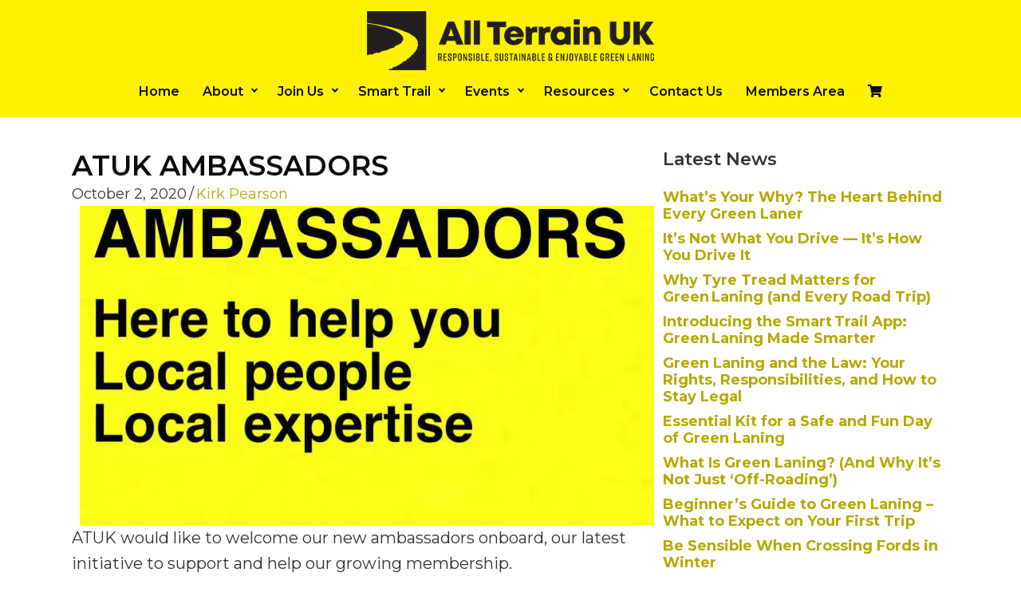

--- FILE ---
content_type: text/html; charset=UTF-8
request_url: https://allterrainuk.com/atuk-ambassadors/
body_size: 31754
content:
<!DOCTYPE html>
<html lang="en-US">
<head >
<meta charset="UTF-8" />
<meta name="viewport" content="width=device-width, initial-scale=1" />

        <style id="pressidium-cc-styles">
            .pressidium-cc-theme {
                --cc-bg: #f9faff;
--cc-text: #112954;
--cc-btn-primary-bg: #fff200;
--cc-btn-primary-text: #000000;
--cc-btn-primary-hover-bg: #1d2e38;
--cc-btn-primary-hover-text: #f9faff;
--cc-btn-secondary-bg: #dfe7f9;
--cc-btn-secondary-text: #112954;
--cc-btn-secondary-hover-bg: #c6d1ea;
--cc-btn-secondary-hover-text: #112954;
--cc-toggle-bg-off: #8fa8d6;
--cc-toggle-bg-on: #fff200;
--cc-toggle-bg-readonly: #cbd8f1;
--cc-toggle-knob-bg: #fff;
--cc-toggle-knob-icon-color: #ecf2fa;
--cc-cookie-category-block-bg: #ebeff9;
--cc-cookie-category-block-bg-hover: #dbe5f9;
--cc-section-border: #f1f3f5;
--cc-block-text: #112954;
--cc-cookie-table-border: #e1e7f3;
--cc-overlay-bg: rgba(230, 235, 255, .85);
--cc-webkit-scrollbar-bg: #ebeff9;
--cc-webkit-scrollbar-bg-hover: #fff200;
--cc-btn-floating-bg: #fff200;
--cc-btn-floating-icon: #f9faff;
--cc-btn-floating-hover-bg: #1d2e38;
--cc-btn-floating-hover-icon: #f9faff;
            }
        </style>

        <meta name='robots' content='index, follow, max-image-preview:large, max-snippet:-1, max-video-preview:-1' />
<link rel="preload" href="https://allterrainuk.com/wp-content/plugins/rate-my-post/public/css/fonts/ratemypost.ttf" type="font/ttf" as="font" crossorigin="anonymous">
	<!-- This site is optimized with the Yoast SEO plugin v26.7 - https://yoast.com/wordpress/plugins/seo/ -->
	<title>ATUK AMBASSADORS - All Terrain UK</title>
	<meta name="description" content="ATUK AMBASSADORS - All Terrain UK" />
	<link rel="canonical" href="https://allterrainuk.com/atuk-ambassadors/" />
	<meta property="og:locale" content="en_US" />
	<meta property="og:type" content="article" />
	<meta property="og:title" content="ATUK AMBASSADORS - All Terrain UK" />
	<meta property="og:description" content="ATUK AMBASSADORS - All Terrain UK" />
	<meta property="og:url" content="https://allterrainuk.com/atuk-ambassadors/" />
	<meta property="og:site_name" content="All Terrain UK" />
	<meta property="article:published_time" content="2020-10-02T17:13:49+00:00" />
	<meta property="article:modified_time" content="2024-04-03T08:45:10+00:00" />
	<meta property="og:image" content="https://allterrainuk.com/wp-content/uploads/2020/10/ambassadors.jpg" />
	<meta property="og:image:width" content="1080" />
	<meta property="og:image:height" content="1120" />
	<meta property="og:image:type" content="image/jpeg" />
	<meta name="author" content="Kirk Pearson" />
	<meta name="twitter:card" content="summary_large_image" />
	<meta name="twitter:label1" content="Written by" />
	<meta name="twitter:data1" content="Kirk Pearson" />
	<meta name="twitter:label2" content="Est. reading time" />
	<meta name="twitter:data2" content="1 minute" />
	<script type="application/ld+json" class="yoast-schema-graph">{"@context":"https://schema.org","@graph":[{"@type":"Article","@id":"https://allterrainuk.com/atuk-ambassadors/#article","isPartOf":{"@id":"https://allterrainuk.com/atuk-ambassadors/"},"author":{"name":"Kirk Pearson","@id":"/#/schema/person/271eff2e3515b49855009409ae9bfed0"},"headline":"ATUK AMBASSADORS","datePublished":"2020-10-02T17:13:49+00:00","dateModified":"2024-04-03T08:45:10+00:00","mainEntityOfPage":{"@id":"https://allterrainuk.com/atuk-ambassadors/"},"wordCount":130,"image":{"@id":"https://allterrainuk.com/atuk-ambassadors/#primaryimage"},"thumbnailUrl":"https://allterrainuk.com/wp-content/uploads/2020/10/ambassadors.jpg","articleSection":["News"],"inLanguage":"en-US"},{"@type":"WebPage","@id":"https://allterrainuk.com/atuk-ambassadors/","url":"https://allterrainuk.com/atuk-ambassadors/","name":"ATUK AMBASSADORS - All Terrain UK","isPartOf":{"@id":"/#website"},"primaryImageOfPage":{"@id":"https://allterrainuk.com/atuk-ambassadors/#primaryimage"},"image":{"@id":"https://allterrainuk.com/atuk-ambassadors/#primaryimage"},"thumbnailUrl":"https://allterrainuk.com/wp-content/uploads/2020/10/ambassadors.jpg","datePublished":"2020-10-02T17:13:49+00:00","dateModified":"2024-04-03T08:45:10+00:00","author":{"@id":"/#/schema/person/271eff2e3515b49855009409ae9bfed0"},"description":"ATUK AMBASSADORS - All Terrain UK","breadcrumb":{"@id":"https://allterrainuk.com/atuk-ambassadors/#breadcrumb"},"inLanguage":"en-US","potentialAction":[{"@type":"ReadAction","target":["https://allterrainuk.com/atuk-ambassadors/"]}]},{"@type":"ImageObject","inLanguage":"en-US","@id":"https://allterrainuk.com/atuk-ambassadors/#primaryimage","url":"https://allterrainuk.com/wp-content/uploads/2020/10/ambassadors.jpg","contentUrl":"https://allterrainuk.com/wp-content/uploads/2020/10/ambassadors.jpg","width":1080,"height":1120},{"@type":"BreadcrumbList","@id":"https://allterrainuk.com/atuk-ambassadors/#breadcrumb","itemListElement":[{"@type":"ListItem","position":1,"name":"Home","item":"https://allterrainuk.com/"},{"@type":"ListItem","position":2,"name":"ATUK AMBASSADORS"}]},{"@type":"WebSite","@id":"/#website","url":"/","name":"All Terrain UK","description":"Responsible, Sustainable &amp; Enjoyable Green Laning","potentialAction":[{"@type":"SearchAction","target":{"@type":"EntryPoint","urlTemplate":"/?s={search_term_string}"},"query-input":{"@type":"PropertyValueSpecification","valueRequired":true,"valueName":"search_term_string"}}],"inLanguage":"en-US"},{"@type":"Person","@id":"/#/schema/person/271eff2e3515b49855009409ae9bfed0","name":"Kirk Pearson","image":{"@type":"ImageObject","inLanguage":"en-US","@id":"/#/schema/person/image/","url":"https://allterrainuk.com/wp-content/uploads/2019/02/kirk-pearson-100x100.jpg","contentUrl":"https://allterrainuk.com/wp-content/uploads/2019/02/kirk-pearson-100x100.jpg","caption":"Kirk Pearson"},"description":"Director &amp; Founder Chairman &amp; Finance Officer"}]}</script>
	<!-- / Yoast SEO plugin. -->


<link rel='dns-prefetch' href='//www.googletagmanager.com' />
<link rel='dns-prefetch' href='//cdn.getaddress.io' />
<link rel='dns-prefetch' href='//fonts.googleapis.com' />
<link href='https://fonts.gstatic.com' crossorigin rel='preconnect' />
<link rel="alternate" type="application/rss+xml" title="All Terrain UK &raquo; Feed" href="https://allterrainuk.com/feed/" />
<link rel="alternate" type="application/rss+xml" title="All Terrain UK &raquo; Comments Feed" href="https://allterrainuk.com/comments/feed/" />
<link rel="alternate" title="oEmbed (JSON)" type="application/json+oembed" href="https://allterrainuk.com/wp-json/oembed/1.0/embed?url=https%3A%2F%2Fallterrainuk.com%2Fatuk-ambassadors%2F" />
<link rel="alternate" title="oEmbed (XML)" type="text/xml+oembed" href="https://allterrainuk.com/wp-json/oembed/1.0/embed?url=https%3A%2F%2Fallterrainuk.com%2Fatuk-ambassadors%2F&#038;format=xml" />
<link rel="preload" href="https://allterrainuk.com/wp-content/plugins/bb-plugin/fonts/fontawesome/5.15.4/webfonts/fa-solid-900.woff2" as="font" type="font/woff2" crossorigin="anonymous">
<link rel="preload" href="https://allterrainuk.com/wp-content/plugins/bb-plugin/fonts/fontawesome/5.15.4/webfonts/fa-brands-400.woff2" as="font" type="font/woff2" crossorigin="anonymous">
<style id='wp-img-auto-sizes-contain-inline-css' type='text/css'>
img:is([sizes=auto i],[sizes^="auto," i]){contain-intrinsic-size:3000px 1500px}
/*# sourceURL=wp-img-auto-sizes-contain-inline-css */
</style>
<link rel='stylesheet' id='mp-theme-css' href='https://allterrainuk.com/wp-content/plugins/memberpress/css/ui/theme.css?ver=1.12.11' type='text/css' media='all' />
<link rel='stylesheet' id='genesis-sample-css' href='https://allterrainuk.com/wp-content/themes/genesis-sample/style.css?ver=2.3.0' type='text/css' media='all' />
<style id='wp-emoji-styles-inline-css' type='text/css'>

	img.wp-smiley, img.emoji {
		display: inline !important;
		border: none !important;
		box-shadow: none !important;
		height: 1em !important;
		width: 1em !important;
		margin: 0 0.07em !important;
		vertical-align: -0.1em !important;
		background: none !important;
		padding: 0 !important;
	}
/*# sourceURL=wp-emoji-styles-inline-css */
</style>
<style id='wp-block-library-inline-css' type='text/css'>
:root{--wp-block-synced-color:#7a00df;--wp-block-synced-color--rgb:122,0,223;--wp-bound-block-color:var(--wp-block-synced-color);--wp-editor-canvas-background:#ddd;--wp-admin-theme-color:#007cba;--wp-admin-theme-color--rgb:0,124,186;--wp-admin-theme-color-darker-10:#006ba1;--wp-admin-theme-color-darker-10--rgb:0,107,160.5;--wp-admin-theme-color-darker-20:#005a87;--wp-admin-theme-color-darker-20--rgb:0,90,135;--wp-admin-border-width-focus:2px}@media (min-resolution:192dpi){:root{--wp-admin-border-width-focus:1.5px}}.wp-element-button{cursor:pointer}:root .has-very-light-gray-background-color{background-color:#eee}:root .has-very-dark-gray-background-color{background-color:#313131}:root .has-very-light-gray-color{color:#eee}:root .has-very-dark-gray-color{color:#313131}:root .has-vivid-green-cyan-to-vivid-cyan-blue-gradient-background{background:linear-gradient(135deg,#00d084,#0693e3)}:root .has-purple-crush-gradient-background{background:linear-gradient(135deg,#34e2e4,#4721fb 50%,#ab1dfe)}:root .has-hazy-dawn-gradient-background{background:linear-gradient(135deg,#faaca8,#dad0ec)}:root .has-subdued-olive-gradient-background{background:linear-gradient(135deg,#fafae1,#67a671)}:root .has-atomic-cream-gradient-background{background:linear-gradient(135deg,#fdd79a,#004a59)}:root .has-nightshade-gradient-background{background:linear-gradient(135deg,#330968,#31cdcf)}:root .has-midnight-gradient-background{background:linear-gradient(135deg,#020381,#2874fc)}:root{--wp--preset--font-size--normal:16px;--wp--preset--font-size--huge:42px}.has-regular-font-size{font-size:1em}.has-larger-font-size{font-size:2.625em}.has-normal-font-size{font-size:var(--wp--preset--font-size--normal)}.has-huge-font-size{font-size:var(--wp--preset--font-size--huge)}.has-text-align-center{text-align:center}.has-text-align-left{text-align:left}.has-text-align-right{text-align:right}.has-fit-text{white-space:nowrap!important}#end-resizable-editor-section{display:none}.aligncenter{clear:both}.items-justified-left{justify-content:flex-start}.items-justified-center{justify-content:center}.items-justified-right{justify-content:flex-end}.items-justified-space-between{justify-content:space-between}.screen-reader-text{border:0;clip-path:inset(50%);height:1px;margin:-1px;overflow:hidden;padding:0;position:absolute;width:1px;word-wrap:normal!important}.screen-reader-text:focus{background-color:#ddd;clip-path:none;color:#444;display:block;font-size:1em;height:auto;left:5px;line-height:normal;padding:15px 23px 14px;text-decoration:none;top:5px;width:auto;z-index:100000}html :where(.has-border-color){border-style:solid}html :where([style*=border-top-color]){border-top-style:solid}html :where([style*=border-right-color]){border-right-style:solid}html :where([style*=border-bottom-color]){border-bottom-style:solid}html :where([style*=border-left-color]){border-left-style:solid}html :where([style*=border-width]){border-style:solid}html :where([style*=border-top-width]){border-top-style:solid}html :where([style*=border-right-width]){border-right-style:solid}html :where([style*=border-bottom-width]){border-bottom-style:solid}html :where([style*=border-left-width]){border-left-style:solid}html :where(img[class*=wp-image-]){height:auto;max-width:100%}:where(figure){margin:0 0 1em}html :where(.is-position-sticky){--wp-admin--admin-bar--position-offset:var(--wp-admin--admin-bar--height,0px)}@media screen and (max-width:600px){html :where(.is-position-sticky){--wp-admin--admin-bar--position-offset:0px}}

/*# sourceURL=wp-block-library-inline-css */
</style><link rel='stylesheet' id='wc-blocks-style-css' href='https://allterrainuk.com/wp-content/plugins/woocommerce/assets/client/blocks/wc-blocks.css?ver=wc-10.4.3' type='text/css' media='all' />
<style id='global-styles-inline-css' type='text/css'>
:root{--wp--preset--aspect-ratio--square: 1;--wp--preset--aspect-ratio--4-3: 4/3;--wp--preset--aspect-ratio--3-4: 3/4;--wp--preset--aspect-ratio--3-2: 3/2;--wp--preset--aspect-ratio--2-3: 2/3;--wp--preset--aspect-ratio--16-9: 16/9;--wp--preset--aspect-ratio--9-16: 9/16;--wp--preset--color--black: #000000;--wp--preset--color--cyan-bluish-gray: #abb8c3;--wp--preset--color--white: #ffffff;--wp--preset--color--pale-pink: #f78da7;--wp--preset--color--vivid-red: #cf2e2e;--wp--preset--color--luminous-vivid-orange: #ff6900;--wp--preset--color--luminous-vivid-amber: #fcb900;--wp--preset--color--light-green-cyan: #7bdcb5;--wp--preset--color--vivid-green-cyan: #00d084;--wp--preset--color--pale-cyan-blue: #8ed1fc;--wp--preset--color--vivid-cyan-blue: #0693e3;--wp--preset--color--vivid-purple: #9b51e0;--wp--preset--color--accent-1: #B3AA01;--wp--preset--color--accent-1-hover: #847E01;--wp--preset--color--accent-1-dark: #B3AA01;--wp--preset--color--accent-1-light: #00D5D8;--wp--preset--color--accent-1-extralight: #E5F4F5;--wp--preset--color--accent-2: #FFF200;--wp--preset--color--accent-2-hover: #000000;--wp--preset--color--defaulttextcolor: #333333;--wp--preset--color--defaultbackgroundcolor: #ffffff;--wp--preset--gradient--vivid-cyan-blue-to-vivid-purple: linear-gradient(135deg,rgb(6,147,227) 0%,rgb(155,81,224) 100%);--wp--preset--gradient--light-green-cyan-to-vivid-green-cyan: linear-gradient(135deg,rgb(122,220,180) 0%,rgb(0,208,130) 100%);--wp--preset--gradient--luminous-vivid-amber-to-luminous-vivid-orange: linear-gradient(135deg,rgb(252,185,0) 0%,rgb(255,105,0) 100%);--wp--preset--gradient--luminous-vivid-orange-to-vivid-red: linear-gradient(135deg,rgb(255,105,0) 0%,rgb(207,46,46) 100%);--wp--preset--gradient--very-light-gray-to-cyan-bluish-gray: linear-gradient(135deg,rgb(238,238,238) 0%,rgb(169,184,195) 100%);--wp--preset--gradient--cool-to-warm-spectrum: linear-gradient(135deg,rgb(74,234,220) 0%,rgb(151,120,209) 20%,rgb(207,42,186) 40%,rgb(238,44,130) 60%,rgb(251,105,98) 80%,rgb(254,248,76) 100%);--wp--preset--gradient--blush-light-purple: linear-gradient(135deg,rgb(255,206,236) 0%,rgb(152,150,240) 100%);--wp--preset--gradient--blush-bordeaux: linear-gradient(135deg,rgb(254,205,165) 0%,rgb(254,45,45) 50%,rgb(107,0,62) 100%);--wp--preset--gradient--luminous-dusk: linear-gradient(135deg,rgb(255,203,112) 0%,rgb(199,81,192) 50%,rgb(65,88,208) 100%);--wp--preset--gradient--pale-ocean: linear-gradient(135deg,rgb(255,245,203) 0%,rgb(182,227,212) 50%,rgb(51,167,181) 100%);--wp--preset--gradient--electric-grass: linear-gradient(135deg,rgb(202,248,128) 0%,rgb(113,206,126) 100%);--wp--preset--gradient--midnight: linear-gradient(135deg,rgb(2,3,129) 0%,rgb(40,116,252) 100%);--wp--preset--font-size--small: 13px;--wp--preset--font-size--medium: 20px;--wp--preset--font-size--large: 36px;--wp--preset--font-size--x-large: 42px;--wp--preset--spacing--20: 0.44rem;--wp--preset--spacing--30: 0.67rem;--wp--preset--spacing--40: 1rem;--wp--preset--spacing--50: 1.5rem;--wp--preset--spacing--60: 2.25rem;--wp--preset--spacing--70: 3.38rem;--wp--preset--spacing--80: 5.06rem;--wp--preset--shadow--natural: 6px 6px 9px rgba(0, 0, 0, 0.2);--wp--preset--shadow--deep: 12px 12px 50px rgba(0, 0, 0, 0.4);--wp--preset--shadow--sharp: 6px 6px 0px rgba(0, 0, 0, 0.2);--wp--preset--shadow--outlined: 6px 6px 0px -3px rgb(255, 255, 255), 6px 6px rgb(0, 0, 0);--wp--preset--shadow--crisp: 6px 6px 0px rgb(0, 0, 0);}:where(.is-layout-flex){gap: 0.5em;}:where(.is-layout-grid){gap: 0.5em;}body .is-layout-flex{display: flex;}.is-layout-flex{flex-wrap: wrap;align-items: center;}.is-layout-flex > :is(*, div){margin: 0;}body .is-layout-grid{display: grid;}.is-layout-grid > :is(*, div){margin: 0;}:where(.wp-block-columns.is-layout-flex){gap: 2em;}:where(.wp-block-columns.is-layout-grid){gap: 2em;}:where(.wp-block-post-template.is-layout-flex){gap: 1.25em;}:where(.wp-block-post-template.is-layout-grid){gap: 1.25em;}.has-black-color{color: var(--wp--preset--color--black) !important;}.has-cyan-bluish-gray-color{color: var(--wp--preset--color--cyan-bluish-gray) !important;}.has-white-color{color: var(--wp--preset--color--white) !important;}.has-pale-pink-color{color: var(--wp--preset--color--pale-pink) !important;}.has-vivid-red-color{color: var(--wp--preset--color--vivid-red) !important;}.has-luminous-vivid-orange-color{color: var(--wp--preset--color--luminous-vivid-orange) !important;}.has-luminous-vivid-amber-color{color: var(--wp--preset--color--luminous-vivid-amber) !important;}.has-light-green-cyan-color{color: var(--wp--preset--color--light-green-cyan) !important;}.has-vivid-green-cyan-color{color: var(--wp--preset--color--vivid-green-cyan) !important;}.has-pale-cyan-blue-color{color: var(--wp--preset--color--pale-cyan-blue) !important;}.has-vivid-cyan-blue-color{color: var(--wp--preset--color--vivid-cyan-blue) !important;}.has-vivid-purple-color{color: var(--wp--preset--color--vivid-purple) !important;}.has-black-background-color{background-color: var(--wp--preset--color--black) !important;}.has-cyan-bluish-gray-background-color{background-color: var(--wp--preset--color--cyan-bluish-gray) !important;}.has-white-background-color{background-color: var(--wp--preset--color--white) !important;}.has-pale-pink-background-color{background-color: var(--wp--preset--color--pale-pink) !important;}.has-vivid-red-background-color{background-color: var(--wp--preset--color--vivid-red) !important;}.has-luminous-vivid-orange-background-color{background-color: var(--wp--preset--color--luminous-vivid-orange) !important;}.has-luminous-vivid-amber-background-color{background-color: var(--wp--preset--color--luminous-vivid-amber) !important;}.has-light-green-cyan-background-color{background-color: var(--wp--preset--color--light-green-cyan) !important;}.has-vivid-green-cyan-background-color{background-color: var(--wp--preset--color--vivid-green-cyan) !important;}.has-pale-cyan-blue-background-color{background-color: var(--wp--preset--color--pale-cyan-blue) !important;}.has-vivid-cyan-blue-background-color{background-color: var(--wp--preset--color--vivid-cyan-blue) !important;}.has-vivid-purple-background-color{background-color: var(--wp--preset--color--vivid-purple) !important;}.has-black-border-color{border-color: var(--wp--preset--color--black) !important;}.has-cyan-bluish-gray-border-color{border-color: var(--wp--preset--color--cyan-bluish-gray) !important;}.has-white-border-color{border-color: var(--wp--preset--color--white) !important;}.has-pale-pink-border-color{border-color: var(--wp--preset--color--pale-pink) !important;}.has-vivid-red-border-color{border-color: var(--wp--preset--color--vivid-red) !important;}.has-luminous-vivid-orange-border-color{border-color: var(--wp--preset--color--luminous-vivid-orange) !important;}.has-luminous-vivid-amber-border-color{border-color: var(--wp--preset--color--luminous-vivid-amber) !important;}.has-light-green-cyan-border-color{border-color: var(--wp--preset--color--light-green-cyan) !important;}.has-vivid-green-cyan-border-color{border-color: var(--wp--preset--color--vivid-green-cyan) !important;}.has-pale-cyan-blue-border-color{border-color: var(--wp--preset--color--pale-cyan-blue) !important;}.has-vivid-cyan-blue-border-color{border-color: var(--wp--preset--color--vivid-cyan-blue) !important;}.has-vivid-purple-border-color{border-color: var(--wp--preset--color--vivid-purple) !important;}.has-vivid-cyan-blue-to-vivid-purple-gradient-background{background: var(--wp--preset--gradient--vivid-cyan-blue-to-vivid-purple) !important;}.has-light-green-cyan-to-vivid-green-cyan-gradient-background{background: var(--wp--preset--gradient--light-green-cyan-to-vivid-green-cyan) !important;}.has-luminous-vivid-amber-to-luminous-vivid-orange-gradient-background{background: var(--wp--preset--gradient--luminous-vivid-amber-to-luminous-vivid-orange) !important;}.has-luminous-vivid-orange-to-vivid-red-gradient-background{background: var(--wp--preset--gradient--luminous-vivid-orange-to-vivid-red) !important;}.has-very-light-gray-to-cyan-bluish-gray-gradient-background{background: var(--wp--preset--gradient--very-light-gray-to-cyan-bluish-gray) !important;}.has-cool-to-warm-spectrum-gradient-background{background: var(--wp--preset--gradient--cool-to-warm-spectrum) !important;}.has-blush-light-purple-gradient-background{background: var(--wp--preset--gradient--blush-light-purple) !important;}.has-blush-bordeaux-gradient-background{background: var(--wp--preset--gradient--blush-bordeaux) !important;}.has-luminous-dusk-gradient-background{background: var(--wp--preset--gradient--luminous-dusk) !important;}.has-pale-ocean-gradient-background{background: var(--wp--preset--gradient--pale-ocean) !important;}.has-electric-grass-gradient-background{background: var(--wp--preset--gradient--electric-grass) !important;}.has-midnight-gradient-background{background: var(--wp--preset--gradient--midnight) !important;}.has-small-font-size{font-size: var(--wp--preset--font-size--small) !important;}.has-medium-font-size{font-size: var(--wp--preset--font-size--medium) !important;}.has-large-font-size{font-size: var(--wp--preset--font-size--large) !important;}.has-x-large-font-size{font-size: var(--wp--preset--font-size--x-large) !important;}
/*# sourceURL=global-styles-inline-css */
</style>

<style id='classic-theme-styles-inline-css' type='text/css'>
/*! This file is auto-generated */
.wp-block-button__link{color:#fff;background-color:#32373c;border-radius:9999px;box-shadow:none;text-decoration:none;padding:calc(.667em + 2px) calc(1.333em + 2px);font-size:1.125em}.wp-block-file__button{background:#32373c;color:#fff;text-decoration:none}
/*# sourceURL=/wp-includes/css/classic-themes.min.css */
</style>
<link rel='stylesheet' id='rate-my-post-css' href='https://allterrainuk.com/wp-content/plugins/rate-my-post/public/css/rate-my-post.min.css?ver=4.4.4' type='text/css' media='all' />
<link rel='stylesheet' id='flagroute-styles-css' href='https://allterrainuk.com/wp-content/plugins/flag-route/core.css?ver=6.9' type='text/css' media='all' />
<link rel='stylesheet' id='uncannyowl-learndash-toolkit-free-css' href='https://allterrainuk.com/wp-content/plugins/uncanny-learndash-toolkit/src/assets/frontend/dist/bundle.min.css?ver=3.8.0.2' type='text/css' media='all' />
<link rel='stylesheet' id='w3w-styles-css' href='https://allterrainuk.com/wp-content/plugins/w3w-integration/w3w-core.css?ver=6.9' type='text/css' media='all' />
<link rel='stylesheet' id='woocommerce-layout-css' href='https://allterrainuk.com/wp-content/plugins/woocommerce/assets/css/woocommerce-layout.css?ver=10.4.3' type='text/css' media='all' />
<link rel='stylesheet' id='woocommerce-smallscreen-css' href='https://allterrainuk.com/wp-content/plugins/woocommerce/assets/css/woocommerce-smallscreen.css?ver=10.4.3' type='text/css' media='only screen and (max-width: 1200px)' />
<link rel='stylesheet' id='woocommerce-general-css' href='https://allterrainuk.com/wp-content/plugins/woocommerce/assets/css/woocommerce.css?ver=10.4.3' type='text/css' media='all' />
<link rel='stylesheet' id='genesis-sample-woocommerce-styles-css' href='https://allterrainuk.com/wp-content/themes/genesis-sample/lib/woocommerce/genesis-sample-woocommerce.css?ver=2.3.0' type='text/css' media='screen' />
<style id='woocommerce-inline-inline-css' type='text/css'>
.woocommerce form .form-row .required { visibility: visible; }
/*# sourceURL=woocommerce-inline-inline-css */
</style>
<link rel='stylesheet' id='learndash_quiz_front_css-css' href='//allterrainuk.com/wp-content/plugins/sfwd-lms/themes/legacy/templates/learndash_quiz_front.min.css?ver=4.25.7.1' type='text/css' media='all' />
<link rel='stylesheet' id='dashicons-css' href='https://allterrainuk.com/wp-includes/css/dashicons.min.css?ver=6.9' type='text/css' media='all' />
<link rel='stylesheet' id='learndash-css' href='//allterrainuk.com/wp-content/plugins/sfwd-lms/src/assets/dist/css/styles.css?ver=4.25.7.1' type='text/css' media='all' />
<link rel='stylesheet' id='jquery-dropdown-css-css' href='//allterrainuk.com/wp-content/plugins/sfwd-lms/assets/css/jquery.dropdown.min.css?ver=4.25.7.1' type='text/css' media='all' />
<link rel='stylesheet' id='learndash_lesson_video-css' href='//allterrainuk.com/wp-content/plugins/sfwd-lms/themes/legacy/templates/learndash_lesson_video.min.css?ver=4.25.7.1' type='text/css' media='all' />
<link rel='stylesheet' id='learndash-admin-bar-css' href='https://allterrainuk.com/wp-content/plugins/sfwd-lms/src/assets/dist/css/admin-bar/styles.css?ver=4.25.7.1' type='text/css' media='all' />
<link rel='stylesheet' id='learndash-course-grid-skin-grid-css' href='https://allterrainuk.com/wp-content/plugins/sfwd-lms/includes/course-grid/templates/skins/grid/style.css?ver=4.25.7.1' type='text/css' media='all' />
<link rel='stylesheet' id='learndash-course-grid-pagination-css' href='https://allterrainuk.com/wp-content/plugins/sfwd-lms/includes/course-grid/templates/pagination/style.css?ver=4.25.7.1' type='text/css' media='all' />
<link rel='stylesheet' id='learndash-course-grid-filter-css' href='https://allterrainuk.com/wp-content/plugins/sfwd-lms/includes/course-grid/templates/filter/style.css?ver=4.25.7.1' type='text/css' media='all' />
<link rel='stylesheet' id='learndash-course-grid-card-grid-1-css' href='https://allterrainuk.com/wp-content/plugins/sfwd-lms/includes/course-grid/templates/cards/grid-1/style.css?ver=4.25.7.1' type='text/css' media='all' />
<link rel='stylesheet' id='font-awesome-5-css' href='https://allterrainuk.com/wp-content/plugins/bb-plugin/fonts/fontawesome/5.15.4/css/all.min.css?ver=2.9.4.2' type='text/css' media='all' />
<link rel='stylesheet' id='font-awesome-css' href='https://allterrainuk.com/wp-content/plugins/bb-plugin/fonts/fontawesome/5.15.4/css/v4-shims.min.css?ver=2.9.4.2' type='text/css' media='all' />
<link rel='stylesheet' id='fl-builder-layout-bundle-7617ac00dcd8008ec4e4b5abbd0abe7f-css' href='https://allterrainuk.com/wp-content/uploads/bb-plugin/cache/7617ac00dcd8008ec4e4b5abbd0abe7f-layout-bundle.css?ver=2.9.4.2-1.5.2.1' type='text/css' media='all' />
<link rel='stylesheet' id='if-menu-site-css-css' href='https://allterrainuk.com/wp-content/plugins/if-menu/assets/if-menu-site.css?ver=6.9' type='text/css' media='all' />
<link rel='stylesheet' id='cookie-consent-client-style-css' href='https://allterrainuk.com/wp-content/plugins/pressidium-cookie-consent/public/bundle.client.css?ver=a42c7610e2f07a53bd90' type='text/css' media='all' />
<link rel='stylesheet' id='genesis-sample-fonts-css' href='//fonts.googleapis.com/css?family=Source+Sans+Pro%3A400%2C600%2C700&#038;ver=2.3.0' type='text/css' media='all' />
<link rel='stylesheet' id='learndash-front-css' href='//allterrainuk.com/wp-content/plugins/sfwd-lms/themes/ld30/assets/css/learndash.min.css?ver=4.25.7.1' type='text/css' media='all' />
<style id='learndash-front-inline-css' type='text/css'>
		.learndash-wrapper .ld-item-list .ld-item-list-item.ld-is-next,
		.learndash-wrapper .wpProQuiz_content .wpProQuiz_questionListItem label:focus-within {
			border-color: #333333;
		}

		/*
		.learndash-wrapper a:not(.ld-button):not(#quiz_continue_link):not(.ld-focus-menu-link):not(.btn-blue):not(#quiz_continue_link):not(.ld-js-register-account):not(#ld-focus-mode-course-heading):not(#btn-join):not(.ld-item-name):not(.ld-table-list-item-preview):not(.ld-lesson-item-preview-heading),
		 */

		.learndash-wrapper .ld-breadcrumbs a,
		.learndash-wrapper .ld-lesson-item.ld-is-current-lesson .ld-lesson-item-preview-heading,
		.learndash-wrapper .ld-lesson-item.ld-is-current-lesson .ld-lesson-title,
		.learndash-wrapper .ld-primary-color-hover:hover,
		.learndash-wrapper .ld-primary-color,
		.learndash-wrapper .ld-primary-color-hover:hover,
		.learndash-wrapper .ld-primary-color,
		.learndash-wrapper .ld-tabs .ld-tabs-navigation .ld-tab.ld-active,
		.learndash-wrapper .ld-button.ld-button-transparent,
		.learndash-wrapper .ld-button.ld-button-reverse,
		.learndash-wrapper .ld-icon-certificate,
		.learndash-wrapper .ld-login-modal .ld-login-modal-login .ld-modal-heading,
		#wpProQuiz_user_content a,
		.learndash-wrapper .ld-item-list .ld-item-list-item a.ld-item-name:hover,
		.learndash-wrapper .ld-focus-comments__heading-actions .ld-expand-button,
		.learndash-wrapper .ld-focus-comments__heading a,
		.learndash-wrapper .ld-focus-comments .comment-respond a,
		.learndash-wrapper .ld-focus-comment .ld-comment-reply a.comment-reply-link:hover,
		.learndash-wrapper .ld-expand-button.ld-button-alternate {
			color: #333333 !important;
		}

		.learndash-wrapper .ld-focus-comment.bypostauthor>.ld-comment-wrapper,
		.learndash-wrapper .ld-focus-comment.role-group_leader>.ld-comment-wrapper,
		.learndash-wrapper .ld-focus-comment.role-administrator>.ld-comment-wrapper {
			background-color:rgba(51, 51, 51, 0.03) !important;
		}


		.learndash-wrapper .ld-primary-background,
		.learndash-wrapper .ld-tabs .ld-tabs-navigation .ld-tab.ld-active:after {
			background: #333333 !important;
		}



		.learndash-wrapper .ld-course-navigation .ld-lesson-item.ld-is-current-lesson .ld-status-incomplete,
		.learndash-wrapper .ld-focus-comment.bypostauthor:not(.ptype-sfwd-assignment) >.ld-comment-wrapper>.ld-comment-avatar img,
		.learndash-wrapper .ld-focus-comment.role-group_leader>.ld-comment-wrapper>.ld-comment-avatar img,
		.learndash-wrapper .ld-focus-comment.role-administrator>.ld-comment-wrapper>.ld-comment-avatar img {
			border-color: #333333 !important;
		}



		.learndash-wrapper .ld-loading::before {
			border-top:3px solid #333333 !important;
		}

		.learndash-wrapper .ld-button:hover:not([disabled]):not(.ld-button-transparent):not(.ld--ignore-inline-css),
		#learndash-tooltips .ld-tooltip:after,
		#learndash-tooltips .ld-tooltip,
		.ld-tooltip:not(.ld-tooltip--modern) [role="tooltip"],
		.learndash-wrapper .ld-primary-background,
		.learndash-wrapper .btn-join:not(.ld--ignore-inline-css),
		.learndash-wrapper #btn-join:not(.ld--ignore-inline-css),
		.learndash-wrapper .ld-button:not([disabled]):not(.ld-button-reverse):not(.ld-button-transparent):not(.ld--ignore-inline-css),
		.learndash-wrapper .ld-expand-button:not([disabled]),
		.learndash-wrapper .wpProQuiz_content .wpProQuiz_button:not([disabled]):not(.wpProQuiz_button_reShowQuestion):not(.wpProQuiz_button_restartQuiz),
		.learndash-wrapper .wpProQuiz_content .wpProQuiz_button2:not([disabled]),
		.learndash-wrapper .ld-focus .ld-focus-sidebar .ld-course-navigation-heading,
		.learndash-wrapper .ld-focus-comments .form-submit #submit,
		.learndash-wrapper .ld-login-modal input[type='submit']:not([disabled]),
		.learndash-wrapper .ld-login-modal .ld-login-modal-register:not([disabled]),
		.learndash-wrapper .wpProQuiz_content .wpProQuiz_certificate a.btn-blue:not([disabled]),
		.learndash-wrapper .ld-focus .ld-focus-header .ld-user-menu .ld-user-menu-items a:not([disabled]),
		#wpProQuiz_user_content table.wp-list-table thead th,
		#wpProQuiz_overlay_close:not([disabled]),
		.learndash-wrapper .ld-expand-button.ld-button-alternate:not([disabled]) .ld-icon {
			background-color: #333333 !important;
			color: #ffffff;
		}

		.learndash-wrapper .ld-focus .ld-focus-sidebar .ld-focus-sidebar-trigger:not([disabled]):not(:hover):not(:focus) .ld-icon {
			background-color: #333333;
		}

		.learndash-wrapper .ld-focus .ld-focus-sidebar .ld-focus-sidebar-trigger:hover .ld-icon,
		.learndash-wrapper .ld-focus .ld-focus-sidebar .ld-focus-sidebar-trigger:focus .ld-icon {
			border-color: #333333;
			color: #333333;
		}

		.learndash-wrapper .ld-button:focus:not(.ld-button-transparent):not(.ld--ignore-inline-css),
		.learndash-wrapper .btn-join:focus:not(.ld--ignore-inline-css),
		.learndash-wrapper #btn-join:focus:not(.ld--ignore-inline-css),
		.learndash-wrapper .ld-expand-button:focus,
		.learndash-wrapper .wpProQuiz_content .wpProQuiz_button:not(.wpProQuiz_button_reShowQuestion):focus:not(.wpProQuiz_button_restartQuiz),
		.learndash-wrapper .wpProQuiz_content .wpProQuiz_button2:focus,
		.learndash-wrapper .ld-focus-comments .form-submit #submit,
		.learndash-wrapper .ld-login-modal input[type='submit']:focus,
		.learndash-wrapper .ld-login-modal .ld-login-modal-register:focus,
		.learndash-wrapper .wpProQuiz_content .wpProQuiz_certificate a.btn-blue:focus {
			opacity: 0.75; /* Replicates the hover/focus states pre-4.21.3. */
			outline-color: #333333;
		}

		.learndash-wrapper .ld-button:hover:not(.ld-button-transparent):not(.ld--ignore-inline-css),
		.learndash-wrapper .btn-join:hover:not(.ld--ignore-inline-css),
		.learndash-wrapper #btn-join:hover:not(.ld--ignore-inline-css),
		.learndash-wrapper .ld-expand-button:hover,
		.learndash-wrapper .wpProQuiz_content .wpProQuiz_button:not(.wpProQuiz_button_reShowQuestion):hover:not(.wpProQuiz_button_restartQuiz),
		.learndash-wrapper .wpProQuiz_content .wpProQuiz_button2:hover,
		.learndash-wrapper .ld-focus-comments .form-submit #submit,
		.learndash-wrapper .ld-login-modal input[type='submit']:hover,
		.learndash-wrapper .ld-login-modal .ld-login-modal-register:hover,
		.learndash-wrapper .wpProQuiz_content .wpProQuiz_certificate a.btn-blue:hover {
			background-color: #333333; /* Replicates the hover/focus states pre-4.21.3. */
			opacity: 0.85; /* Replicates the hover/focus states pre-4.21.3. */
		}

		.learndash-wrapper .ld-item-list .ld-item-search .ld-closer:focus {
			border-color: #333333;
		}

		.learndash-wrapper .ld-focus .ld-focus-header .ld-user-menu .ld-user-menu-items:before {
			border-bottom-color: #333333 !important;
		}

		.learndash-wrapper .ld-button.ld-button-transparent:hover {
			background: transparent !important;
		}

		.learndash-wrapper .ld-button.ld-button-transparent:focus {
			outline-color: #333333;
		}

		.learndash-wrapper .ld-focus .ld-focus-header .sfwd-mark-complete .learndash_mark_complete_button:not(.ld--ignore-inline-css),
		.learndash-wrapper .ld-focus .ld-focus-header #sfwd-mark-complete #learndash_mark_complete_button,
		.learndash-wrapper .ld-button.ld-button-transparent,
		.learndash-wrapper .ld-button.ld-button-alternate,
		.learndash-wrapper .ld-expand-button.ld-button-alternate {
			background-color:transparent !important;
		}

		.learndash-wrapper .ld-focus-header .ld-user-menu .ld-user-menu-items a,
		.learndash-wrapper .ld-button.ld-button-reverse:hover,
		.learndash-wrapper .ld-alert-success .ld-alert-icon.ld-icon-certificate,
		.learndash-wrapper .ld-alert-warning .ld-button,
		.learndash-wrapper .ld-primary-background.ld-status {
			color:white !important;
		}

		.learndash-wrapper .ld-status.ld-status-unlocked {
			background-color: rgba(51,51,51,0.2) !important;
			color: #333333 !important;
		}

		.learndash-wrapper .wpProQuiz_content .wpProQuiz_addToplist {
			background-color: rgba(51,51,51,0.1) !important;
			border: 1px solid #333333 !important;
		}

		.learndash-wrapper .wpProQuiz_content .wpProQuiz_toplistTable th {
			background: #333333 !important;
		}

		.learndash-wrapper .wpProQuiz_content .wpProQuiz_toplistTrOdd {
			background-color: rgba(51,51,51,0.1) !important;
		}


		.learndash-wrapper .wpProQuiz_content .wpProQuiz_time_limit .wpProQuiz_progress {
			background-color: #333333 !important;
		}
		
		.learndash-wrapper #quiz_continue_link,
		.learndash-wrapper .ld-secondary-background,
		.learndash-wrapper .learndash_mark_complete_button:not(.ld--ignore-inline-css),
		.learndash-wrapper #learndash_mark_complete_button,
		.learndash-wrapper .ld-status-complete,
		.learndash-wrapper .ld-alert-success .ld-button,
		.learndash-wrapper .ld-alert-success .ld-alert-icon {
			background-color: #b3aa01 !important;
		}

		.learndash-wrapper #quiz_continue_link:focus,
		.learndash-wrapper .learndash_mark_complete_button:focus:not(.ld--ignore-inline-css),
		.learndash-wrapper #learndash_mark_complete_button:focus,
		.learndash-wrapper .ld-alert-success .ld-button:focus {
			outline-color: #b3aa01;
		}

		.learndash-wrapper .wpProQuiz_content a#quiz_continue_link {
			background-color: #b3aa01 !important;
		}

		.learndash-wrapper .wpProQuiz_content a#quiz_continue_link:focus {
			outline-color: #b3aa01;
		}

		.learndash-wrapper .course_progress .sending_progress_bar {
			background: #b3aa01 !important;
		}

		.learndash-wrapper .wpProQuiz_content .wpProQuiz_button_reShowQuestion:hover, .learndash-wrapper .wpProQuiz_content .wpProQuiz_button_restartQuiz:hover {
			background-color: #b3aa01 !important;
			opacity: 0.75;
		}

		.learndash-wrapper .wpProQuiz_content .wpProQuiz_button_reShowQuestion:focus,
		.learndash-wrapper .wpProQuiz_content .wpProQuiz_button_restartQuiz:focus {
			outline-color: #b3aa01;
		}

		.learndash-wrapper .ld-secondary-color-hover:hover,
		.learndash-wrapper .ld-secondary-color,
		.learndash-wrapper .ld-focus .ld-focus-header .sfwd-mark-complete .learndash_mark_complete_button:not(.ld--ignore-inline-css),
		.learndash-wrapper .ld-focus .ld-focus-header #sfwd-mark-complete #learndash_mark_complete_button,
		.learndash-wrapper .ld-focus .ld-focus-header .sfwd-mark-complete:after {
			color: #b3aa01 !important;
		}

		.learndash-wrapper .ld-secondary-in-progress-icon {
			border-left-color: #b3aa01 !important;
			border-top-color: #b3aa01 !important;
		}

		.learndash-wrapper .ld-alert-success {
			border-color: #b3aa01;
			background-color: transparent !important;
			color: #b3aa01;
		}

		
		.learndash-wrapper .ld-alert-warning {
			background-color:transparent;
		}

		.learndash-wrapper .ld-status-waiting,
		.learndash-wrapper .ld-alert-warning .ld-alert-icon {
			background-color: #7deda2 !important;
		}

		.learndash-wrapper .ld-tertiary-color-hover:hover,
		.learndash-wrapper .ld-tertiary-color,
		.learndash-wrapper .ld-alert-warning {
			color: #7deda2 !important;
		}

		.learndash-wrapper .ld-tertiary-background {
			background-color: #7deda2 !important;
		}

		.learndash-wrapper .ld-alert-warning {
			border-color: #7deda2 !important;
		}

		.learndash-wrapper .ld-tertiary-background,
		.learndash-wrapper .ld-alert-warning .ld-alert-icon {
			color:white !important;
		}

		.learndash-wrapper .wpProQuiz_content .wpProQuiz_reviewQuestion li.wpProQuiz_reviewQuestionReview,
		.learndash-wrapper .wpProQuiz_content .wpProQuiz_box li.wpProQuiz_reviewQuestionReview {
			background-color: #7deda2 !important;
		}

				.learndash-wrapper .ld-focus .ld-focus-main .ld-focus-content {
			max-width: 1180px;
		}
		
/*# sourceURL=learndash-front-inline-css */
</style>
<link rel='stylesheet' id='pp-animate-css' href='https://allterrainuk.com/wp-content/plugins/bbpowerpack/assets/css/animate.min.css?ver=3.5.1' type='text/css' media='all' />
<link rel='stylesheet' id='fl-builder-google-fonts-30b1d6efed7a25a199c43a1149205194-css' href='//fonts.googleapis.com/css?family=Montserrat%3A700%2C400%2C600&#038;ver=6.9' type='text/css' media='all' />
<script type="text/javascript" id="woocommerce-google-analytics-integration-gtag-js-after">
/* <![CDATA[ */
/* Google Analytics for WooCommerce (gtag.js) */
					window.dataLayer = window.dataLayer || [];
					function gtag(){dataLayer.push(arguments);}
					// Set up default consent state.
					for ( const mode of [{"analytics_storage":"denied","ad_storage":"denied","ad_user_data":"denied","ad_personalization":"denied","region":["AT","BE","BG","HR","CY","CZ","DK","EE","FI","FR","DE","GR","HU","IS","IE","IT","LV","LI","LT","LU","MT","NL","NO","PL","PT","RO","SK","SI","ES","SE","GB","CH"]}] || [] ) {
						gtag( "consent", "default", { "wait_for_update": 500, ...mode } );
					}
					gtag("js", new Date());
					gtag("set", "developer_id.dOGY3NW", true);
					gtag("config", "G-B855T5BZP6", {"track_404":true,"allow_google_signals":true,"logged_in":false,"linker":{"domains":[],"allow_incoming":false},"custom_map":{"dimension1":"logged_in"}});
//# sourceURL=woocommerce-google-analytics-integration-gtag-js-after
/* ]]> */
</script>
<script type="text/javascript" id="consent-mode-script-js-extra">
/* <![CDATA[ */
var pressidiumCCGCM = {"gcm":{"enabled":false,"implementation":"gtag","ads_data_redaction":false,"url_passthrough":false,"regions":[]}};
//# sourceURL=consent-mode-script-js-extra
/* ]]> */
</script>
<script type="text/javascript" src="https://allterrainuk.com/wp-content/plugins/pressidium-cookie-consent/public/consent-mode.js?ver=e12e26152e9ebe6a26ba" id="consent-mode-script-js"></script>
<script type="text/javascript" src="https://allterrainuk.com/wp-includes/js/jquery/jquery.min.js?ver=3.7.1" id="jquery-core-js"></script>
<script type="text/javascript" src="https://allterrainuk.com/wp-includes/js/jquery/jquery-migrate.min.js?ver=3.4.1" id="jquery-migrate-js"></script>
<script type="text/javascript" id="uncannyowl-learndash-toolkit-free-js-extra">
/* <![CDATA[ */
var UncannyToolkit = {"ajax":{"url":"https://allterrainuk.com/wp-admin/admin-ajax.php","nonce":"a537af9fd4"},"integrity":{"shouldPreventConcurrentLogin":false},"i18n":{"dismiss":"Dismiss","preventConcurrentLogin":"Your account has exceeded maximum concurrent login number.","error":{"generic":"Something went wrong. Please, try again"}},"modals":[]};
//# sourceURL=uncannyowl-learndash-toolkit-free-js-extra
/* ]]> */
</script>
<script type="text/javascript" src="https://allterrainuk.com/wp-content/plugins/uncanny-learndash-toolkit/src/assets/frontend/dist/bundle.min.js?ver=3.8.0.2" id="uncannyowl-learndash-toolkit-free-js"></script>
<script type="text/javascript" src="https://allterrainuk.com/wp-content/plugins/woocommerce/assets/js/jquery-blockui/jquery.blockUI.min.js?ver=2.7.0-wc.10.4.3" id="wc-jquery-blockui-js" defer="defer" data-wp-strategy="defer"></script>
<script type="text/javascript" id="wc-add-to-cart-js-extra">
/* <![CDATA[ */
var wc_add_to_cart_params = {"ajax_url":"/wp-admin/admin-ajax.php","wc_ajax_url":"/?wc-ajax=%%endpoint%%","i18n_view_cart":"View cart","cart_url":"https://allterrainuk.com/cart/","is_cart":"","cart_redirect_after_add":"no"};
//# sourceURL=wc-add-to-cart-js-extra
/* ]]> */
</script>
<script type="text/javascript" src="https://allterrainuk.com/wp-content/plugins/woocommerce/assets/js/frontend/add-to-cart.min.js?ver=10.4.3" id="wc-add-to-cart-js" defer="defer" data-wp-strategy="defer"></script>
<script type="text/javascript" src="https://allterrainuk.com/wp-content/plugins/woocommerce/assets/js/js-cookie/js.cookie.min.js?ver=2.1.4-wc.10.4.3" id="wc-js-cookie-js" defer="defer" data-wp-strategy="defer"></script>
<script type="text/javascript" id="woocommerce-js-extra">
/* <![CDATA[ */
var woocommerce_params = {"ajax_url":"/wp-admin/admin-ajax.php","wc_ajax_url":"/?wc-ajax=%%endpoint%%","i18n_password_show":"Show password","i18n_password_hide":"Hide password"};
//# sourceURL=woocommerce-js-extra
/* ]]> */
</script>
<script type="text/javascript" src="https://allterrainuk.com/wp-content/plugins/woocommerce/assets/js/frontend/woocommerce.min.js?ver=10.4.3" id="woocommerce-js" defer="defer" data-wp-strategy="defer"></script>
<link rel="https://api.w.org/" href="https://allterrainuk.com/wp-json/" /><link rel="alternate" title="JSON" type="application/json" href="https://allterrainuk.com/wp-json/wp/v2/posts/1516" /><link rel="EditURI" type="application/rsd+xml" title="RSD" href="https://allterrainuk.com/xmlrpc.php?rsd" />
<meta name="generator" content="WordPress 6.9" />
<meta name="generator" content="WooCommerce 10.4.3" />
<link rel='shortlink' href='https://allterrainuk.com/?p=1516' />
		<script>
			var bb_powerpack = {
				version: '2.40.10',
				getAjaxUrl: function() { return atob( 'aHR0cHM6Ly9hbGx0ZXJyYWludWsuY29tL3dwLWFkbWluL2FkbWluLWFqYXgucGhw' ); },
				callback: function() {},
				mapMarkerData: {},
				post_id: '1516',
				search_term: '',
				current_page: 'https://allterrainuk.com/atuk-ambassadors/',
				conditionals: {
					is_front_page: false,
					is_home: false,
					is_archive: false,
					current_post_type: '',
					is_tax: false,
										is_author: false,
					current_author: false,
					is_search: false,
									}
			};
		</script>
		<!-- start Simple Custom CSS and JS -->
<style type="text/css">
.extender-page-builder .entry {
    margin-bottom: 0 !important;
    padding: 0 !important;
}

.extender-page-builder.override.page .entry-content, .extender-page-builder.override.single .entry-content {
    max-width: 100%;
    padding-left: 0;
    padding-right: 0;
}

.extender-page-builder.override .entry-header {
    margin: 0 auto;
    padding: 0;
}

.extender-page-builder.override .nav-wide-footer {
    margin-top: 0;
}

.extender-page-builder .search-widget {
    border-bottom: 0 solid #eee;
    margin-bottom: 0px;
    padding-bottom: 0px;
}
.extender-page-builder .sidebar-primary {
	display:none;
}
.extender-page-builder .woocommerce-pagination {

}

.menu .sub-menu a {
    font-size:16px;
}


.extender-page-builder.override.page .entry-content, .extender-page-builder.override.single .entry-content {
    max-width: 100%;
    padding-left: 0;
    padding-right: 0;
}

.extender-page-builder.override .entry {
    background-color: transparent;
    margin-bottom: 0;
    padding: 0;
}

.extender-page-builder.override .site-footer {
    border-top: 0 solid #eee;
    padding: 20px 0;
}


.extender-page-builder.override .content-sidebar-wrap .content {
    width: 100%;
}

.fl-theme-builder-singular .site-inner, .fl-theme-builder-singular .wrap {
    padding-top: 0px;
    max-width: 100%;
}

.comment-respond, .entry-pings {
    padding: 0px;
}

body {
	background: var(--fl-global-defaultbackgroundcolor);
    font-family: 'Montserrat', sans-serif;
    font-weight:500;
    color: var(--fl-global-defaulttextcolor);
}

body a {
	text-decoration:none;
}

body a:hover {
	text-decoration:underline;
}

h1, h2, h3, h4, h5, h6 {
    font-family: 'Montserrat', sans-serif;
    font-weight: 600;
    line-height: 1.2;
    margin: 0px 0px 30px;
}

.entry-content h1, .entry-content h2, .entry-content h3, .entry-content h4, .entry-content h5, .entry-content h6 {
	
}

.entry {
    background-color: #fff;
    margin-bottom: 40px;
    padding: 0 40px;
}

h1 {
	font-size:50px;
}

h2 a {
    text-decoration: none;
}

h2 {
	font-size:46px;
}

h3 {
	font-size:32px;
}

h4 {
	font-size:26px;
}

h5 {
	font-size:20px;
}

.wpcf7-form-control {
	margin-bottom:10px;
}

.wpcf7-textarea {
	height:220px;
}

.narrow-content {
    max-width: 950px;
}

.fl-module-fl-post-content ol,
.fl-module-fl-post-content ul {
	margin-bottom: 30px;
	padding-left: 40px;
}

.fl-module-fl-post-content ol > li {
	list-style-type: decimal;
}

.fl-module-fl-post-content ul > li {
	list-style-type: disc;
}

.fl-module-fl-post-content ol ul > li,
.fl-module-fl-post-content ul ul > li {
	list-style-type: circle;
}

.fl-module-fl-post-content ol ol,
.fl-module-fl-post-content ul ul {
	margin-bottom: 0;
}

.fl-module-fl-post-content code {
	background-color: #f5f5f5;
}


.route-template-default .fl-module-fl-author-bio .fl-author-bio-thumb img {
    max-width: 40px !important;
}

.route-template-default .fl-node-fn8s6tgic54y .fl-module-content {
    background: #f7f7f7;
    padding: 15px;
}

.route-template-default .fl-module-fl-author-bio h3.fl-author-bio-name {
    margin: 0 0 0px;
    vertical-align: middle;
    font-size: 22px;
    line-height: 1;
    height: 40px;
    display: table-cell;
}

.routes-list ul {
    margin-bottom: 15px;
    margin-left: 18px;
}

body .routes-list .entry {
    border-top: 1px solid #e8e8e8;
    padding-top: 20px !important;
    padding-bottom: 20px !important;
}

.routes-list  .pp-content-grid-post-title {
    font-size: 24px !important;
    line-height: 1.6 !important;
}

.routes-list .pp-content-grid-post-meta, .routes-list .pp-content-grid-post-meta a {
    font-size: 16px;
    line-height: 1.6;
}

.routes-list .pp-content-grid-post-excerpt {
    font-size: 16px;
    line-height: 1.6;
    clear: both;
}

.routes-list .list-location-x {
	
}

.routes-list .list-location-x-item {
    width: auto;
    float: left;
    margin-right: 15px;
}

.routes-list .list-location-x-item-1 {
	
}
.routes-list .list-location-x-item-2 {
	    margin-right: 0px;
}

.pp-content-grid-post-excerpt.route-rating {
    margin-top: 10px;
    float: left;
    width: 100%;
}

body label.usp-label-title, body label.usp-label-content {
	display:none !important;
}

.usp-pro .usp-fieldset, .usp-pro fieldset {
    margin: 10px 0 !important;
}

.usp-pro .wp-editor-wrap {
    margin-top: 0px;
}

.usp-pro #usp-title {
    margin-bottom: 15px;
}

.facetwp-map-filtering {
    padding: 5px;
    width: 100%;
    font-size: 16px;
    font-weight: 600;
}

.usp-pro .usp-label-taxonomy {
    margin-top: 10px;
}

.fl-module-class-selections ul {
    margin-bottom: 0px;
    margin-left: 0px;
    text-align:left;
}

.pp-content-post-grid p {
    margin: 10px 0 10px 0px;
    padding: 0;
}

.pp-content-post-grid .rmp-results-widget {
    margin-bottom: 5px;
}

.rmp-icon--ratings {
    font-size: 2rem;
}

.facetwp-bb-module .facetwp-star {
    font-size: 34px !important;
}

.facetwp-bb-module .facetwp-stars {
    margin-top: 9px;
    margin-left: 15px;
}

.facetwp-facet-title {
    font-size: 16px;
    display: inline-block;
    float: left;
    margin-top: 16px;
    margin-bottom: 0px;
}

.facetwp-bb-module .facetwp-counter, .facetwp-bb-module .facetwp-star-label {
    font-size: 14px !important;
}

.selectize-input {
    width: 100% !important;
}

.selectize-dropdown, .selectize-input, .selectize-input input {
    font-size: 18px;
    line-height: 24px;
    width: 100% !important;
}

.route-byline .author-x-info-byline {
    display: inline;
    margin-left: 4px;
}

.route-byline .author-x-info-byline img {
    max-width: 100%;
    max-height: 30px;
    width: auto;
    margin-right: 10px;
}

.route-byline .author-x-info-byline-date {
    display: inline;
    float: left;
    margin-right: 20px;
}

.routes-list .meta-county {
    display: inline;
    float: left;
    margin-right: 20px;
}

.routes-list .route-byline img {
    width: auto;
    height: 35px;
    max-height: 25px;
}

.routes-list .route-byline {
    margin-bottom: 5px;
    clear: both;
    width: 100%;
}

.routes-list .pp-content-grid-post-text {
    padding: 0px;
    float: left;
    width: 76%;
}

.routes-list .pp-content-grid-post-image {
    padding: 0px;
    padding-bottom: 0;
    float: left;
    padding-right: 2%;
    max-width: 22%;
}

.routes-list .pp-content-grid-post-image img {
    max-width: 100%;
    max-height: 200px;
    width: auto;
    margin-bottom: 0px !important;
}

/*
.routes-list .each-download {
    width:100%;
    clear:both;
}
  */

.routes-list .each-download {
    width: auto;
    clear: none;
    float: left;
    margin-right: 15px;
}

.routes-list-inner {
	position:relative;
}


/* css comment

.rmp-results-widget--not-rated {
    display: none;
}
 */
 
body .fl-builder-content .fl-node-8a59zqbj7126 a.fl-button:focus, body .fl-builder-content .fl-node-8a59zqbj7126 a.fl-button:focus span {
    color: #ffffff !important;
}

.usp-pro .usp-input-remember, .usp-pro .usp-label-remember { display: none !important; }

.custom-labelsx p {
    margin-bottom: 10px;
    font-size: 16px;
}

.custom-labelsx-editor {
    margin-bottom: -25px;
}

.pp-content-grid-empty p {
    margin: 0;
}

.facetwp-input-wrap {
    display: inline-block !important;
    position: relative !important;
    margin-right: 2%;
    width: 68%;
    float: left;
}

.facetwp-radius-dropdown {
    display: inline-block !important;
    float: left !important;
    width: 30% !important;
    height: 63px;
}

.facetwp-facet-proximity {
    float: left;
    clear: both;
    width: 100%;
    margin-bottom: 20px !important;
}

.fl-node-f6ix2d8e0mpc .facetwp-facet {
    margin-bottom: 0px !important;
}

#wp-uspcontent-editor-tools #insert-media-button {
	display:none;
}

.usp-images-wrap {
	display:none;
}

.usp-success {
    font-weight: 700;
    display: block;
    border: 1px solid #e7da00;
    background: #FFF100;
    text-align: center;
    padding: 40px;
}

.usp-pro .usp-label, .usp-pro .usp-input, .usp-pro .usp-textarea, .usp-pro textarea, .usp-pro .usp-select, .usp-pro .usp-input-files, .usp-pro .usp-checkbox, .usp-pro .usp-checkboxes label, .usp-pro .usp-radio label, .usp-pro .usp-preview, .usp-pro .usp-contact-cc {
    width: 100% !important;
}

.w3w-wrapper {
    margin-bottom: 15px;
}

.usp-pro .usp-label, .usp-pro .usp-input, .usp-pro .usp-textarea, .usp-pro textarea, .usp-pro .usp-select, .usp-pro .usp-input-files, .usp-pro .usp-checkbox, .usp-pro .usp-checkboxes label, .usp-pro .usp-radio label, .usp-pro .usp-preview, .usp-pro .usp-contact-cc {
    font-weight: bold;
}

.usp-pro .usp-input-files, #latitude_and_longitude, #usp-custom-what_3_words {
    font-weight: normal;
}

.w3w-wrapper a:hover {
    background: var(--fl-global-accent1);
    color: #fff;
    text-decoration:none;
}

.form-spacer {
	height:20px;
	display:block;
}

.usp-pro .w3w-wrapper .usp-fieldset, .usp-pro .w3w-wrapper fieldset {
    width: 100%;
}

.w3w-wrapper a {
    padding: 10px 22px;
    background: black;
    color: #fff;
    line-height: 41px;
    margin: 10px 0px;
    vertical-align: middle;
}

.rmp-results-widget {
    float: left;
}

.route-byline2 {
	line-height:1.8;
}


.pnote {
    background: #ffffbf;
    padding: 40px;
}

.palert {
    background: #eeeeee;
    padding: 40px;
}

.pgreen {
    background: #D3ECD9;
    padding: 40px;
}

.pred {
    background: #F8D7DA;
    padding: 40px;
}

p.dropcap:first-letter {
    font-size: 58px;
    float: left;
    margin: 5px;
    line-height: 1;
    margin-right: 10px;
    margin-bottom: 0px;
}

blockquote {
    margin: 40px;
    font-size: 30px;
    line-height: 1.3;
    color: #888;
}

blockquote::before {
    content: "\201C";
    display: block;
    font-size: 30px;
    font-size: 10rem;
    height: 0;
    left: -52px;
    position: relative;
    top: -35px;
}


.fl-theme-builder-archive .site-inner {
    padding-top: 0px;
    max-width: 100% !important;
    padding: 0px;
}

div.wpforms-container-full .wpforms-form input[type=date], div.wpforms-container-full .wpforms-form input[type=datetime], div.wpforms-container-full .wpforms-form input[type=datetime-local], div.wpforms-container-full .wpforms-form input[type=email], div.wpforms-container-full .wpforms-form input[type=month], div.wpforms-container-full .wpforms-form input[type=number], div.wpforms-container-full .wpforms-form input[type=password], div.wpforms-container-full .wpforms-form input[type=range], div.wpforms-container-full .wpforms-form input[type=search], div.wpforms-container-full .wpforms-form input[type=tel], div.wpforms-container-full .wpforms-form input[type=text], div.wpforms-container-full .wpforms-form input[type=time], div.wpforms-container-full .wpforms-form input[type=url], div.wpforms-container-full .wpforms-form input[type=week], div.wpforms-container-full .wpforms-form select, div.wpforms-container-full .wpforms-form textarea {
    border-radius: 2px;
    color: #333;
    font-size: 17px;
    border: 1px solid #ccc;
    padding: 6px 10px;
    height: auto;
    line-height: 1.6 !important;
}

div.wpforms-container-full .wpforms-form button[type=submit] {
    background: var(--fl-global-accent2) !important;
    color: #111111;
    border: 0px none;
}

div.wpforms-container-full .wpforms-form button[type=submit]:hover {
    background:  var(--fl-global-accent2hover) !important;
    color:#ffffff;
    border: 0px none;
}

body .fl-menu .fl-menu-toggle:before {
    width: 6px !important;
    height: 6px !important;
}

.no-bullet ul > li {
    list-style-type: none;
}

body .pp-advanced-menu-horizontal.pp-toggle-arrows .pp-has-submenu-container > a > span {
    padding-right: 26px !important;
}

body .pp-advanced-menu .pp-menu-toggle:before {
    right: 55% !important;
    top: 50% !important;
    width: 6px !important;
    height: 6px !important;
    margin: -5px -5px 0 0 !important;
}

.text-highlight {
  font-style: normal;
  border-radius: 1em 0 1em 0;
  text-shadow: 1px 1px 1px #fff;
  background-image: 
    linear-gradient(-100deg, 
      rgba(255,250,150,0.15),
      rgba(255,250,150,0.8) 100%, 
      rgba(255,250,150,0.25)
    );
}

.extender-page-builder .search-results-list-x .entry {
    margin-bottom: 0;
    padding: 40px 0 !important;
}

/*---------- Video Embeds ---------*/
  
.video-container { 
  position: relative; 
  padding-bottom: 56.25%; 
  height: 0; 
  overflow: hidden;
  max-width: 1200px;
  margin: 0 auto;
  margin-bottom:30px;
}
  
.video-container iframe, .video-container object, .video-container embed, .video-container video { 
  position: absolute; 
  top: 0; 
  left: 0; 
  right: 0;
  width: 100%;
  height: 100%;
}

.woocommerce .woocommerce-MyAccount-navigation ol, .woocommerce .woocommerce-MyAccount-navigation  ul {
    margin-bottom: 0px;
}

.cn-button.bootstrap {
    color: #fff;
    background: #111111;
}

.cn-button.bootstrap:hover {
    background: #555555;
}

.color-x-1 {
	background-color: var(--fl-global-accent1) !important;
}
.color-x-1:hover {
	background-color: var(--fl-global-accent1hover) !important;
}

.color-x-2 {
	background-color: var(--fl-global-accent2) !important;
}
.color-x-2:hover {
	background-color: var(--fl-global-accent2hover) !important;
}

.pp-dual-button-1 a {
	background-color: #000000;
}
.pp-dual-button-1 a:hover {
	background-color: #333333 !important;
}

.sign-ups-x .pp-dual-button-1 a:hover {
	background-color: #cb6300 !important;
}

.pp-dual-button-2 a {
	background-color: var(--fl-global-accent2) !important;
}
.pp-dual-button-2 a:hover {
	background-color: #d5cb01 !important;
}

.routes-buttons .pp-dual-button-1 a:hover {
	background-color: #b3aa01 !important;
}

.routes-buttons .pp-dual-button-2 a {
	background-color: #000000 !important;
}

.routes-buttons .pp-dual-button-2 a:hover {
	background-color: #333333 !important;
}

body a {
    color: var(--fl-global-accent1);
}

body a:hover {
    color: var(--fl-global-accent1hover);
}

body .fl-builder-content a.fl-button {
}

body .fl-builder-content a.fl-button:hover {
}

body .fl-subscribe-form a.fl-button {
    background: var(--fl-global-accent2) !important;
    border: 1px solid var(--fl-global-accent2) !important;
}

body .fl-subscribe-form a.fl-button:hover {
    background: var(--fl-global-accent2hover) !important;
    border: 1px solid var(--fl-global-accent2hover) !important;
}


body .menu > li > a:hover, body .menu > li > a:focus, body .menu > li > .fl-has-submenu-container:hover > a, body .menu > li > .fl-has-submenu-container.focus > a, body .sub-menu > li > a:hover, body .sub-menu > li > a:focus, body .sub-menu > li > .fl-has-submenu-container:hover > a, body .sub-menu > li > .fl-has-submenu-container.focus > a, body .menu > li.current-menu-item > a, body .menu > li.current-menu-item > .fl-has-submenu-container > a, body .sub-menu > li.current-menu-item > a, body .sub-menu > li.current-menu-item > .fl-has-submenu-container > a {

}

.footer-cta > .fl-row-content-wrap {
    background-color: var(--fl-global-accent1) !important;
}

.footer-bottom > .fl-row-content-wrap {
	    background-color: var(--fl-global-accent1dark) !important;
}

.fl-builder-content .footer-bottom a {
    color: var(--fl-global-accent1light) !important;
}

.fl-builder-content .footer-bottom a:hover {
    color: var(--fl-global-accent1) !important;
}

body .footer-bottom .menu > li > a:hover, body .footer-bottom .menu > li > a:focus, body .footer-bottom .menu > li > .fl-has-submenu-container:hover > a, body .footer-bottom .menu > li > .fl-has-submenu-container.focus > a, body .footer-bottom .sub-menu > li > a:hover, body .footer-bottom .sub-menu > li > a:focus, body .footer-bottom .sub-menu > li > .fl-has-submenu-container:hover > a, body .footer-bottom .sub-menu > li > .fl-has-submenu-container.focus > a, body .footer-bottom .menu > li.current-menu-item > a, body .footer-bottom .menu > li.current-menu-item > .fl-has-submenu-container > a, body .footer-bottom .sub-menu > li.current-menu-item > a, body .footer-bottom .sub-menu > li.current-menu-item > .fl-has-submenu-container > a {
    color: var(--fl-global-accent1) !important;
}

button, input[type="button"], input[type="reset"], input[type="submit"], .button {
	background: var(--fl-global-accent1);
    color: #ffffff;
    border: 0px none;
}

button:hover, input[type="button"]:hover, input[type="reset"]:hover, input[type="submit"]:hover, .button:hover {
    background:  var(--fl-global-accent1hover);
    border: 0px none;
}

::selection {
  background: var(--fl-global-accent1) !important; /* WebKit/Blink Browsers */
  color:#ffffff;
}

::-moz-selection {
  background: var(--fl-global-accent1) !important; /* Gecko Browsers */
  color:#ffffff;
}

.fl-form-success-message {
    text-align: center;
}

.gslide-inline .ginlined-content {
    padding: 20px;
    width: 100%;
    text-align: center;
}
.glightbox-clean .gslide-media, .glightbox-modern .gslide-media {
    width: auto !important;
}

.gslide-inline a {
  color:#111111 !important;
}
.gslide-inline a:hover {
  color:#fff200 !important;
}
.dotx {
  height: 25px;
  width: 25px;
  border-radius: 50%;
  display: inline-block;
  float: left;
  margin-right: 10px;
}
.dot1 {
  background-color: rgb(255, 242, 0);
}
.dot2 {
  background-color: #000000;
}
.dot3 {
  background-color: #1e73be;
}
.key-row {
    margin-bottom: 10px;
    float: left;
    margin-right: 10px;
}
.key-rows {
    text-align: center;
    width: auto;
    margin: 0 auto;
    display: table;
}
.key-title {
  text-align:center;
}

.fl-icon a:hover {
    text-decoration: none !important;
}

.icon-row h3 {
    font-size: 20px;
    margin-bottom: 2px;
}

.join-code iframe {
	border:0px solid transparent !important;
}

.paypalbutxx input[type="checkbox"], .paypalbutxx input[type="image"], .paypalbutxx input[type="radio"] {
    width: auto;
    border: 0px;
    margin: 0 auto;
    float: none;
    display: block;
}

.sidebar-archives li a { 
	    margin-top: 0px;
    margin-bottom: 0px;
    color: #b3aa01;
    font-family: Montserrat, sans-serif;
    font-weight: 700;
    font-size: 18px;
}

.sidebar-archives li a:hover { 
    color: #333333;
}

.sidebar-archives h2 {
    font-size: 22px;
    margin-bottom: 20px;
}

.sidebar-archives .widget ul > li {
    margin-bottom: 4px;
    padding-bottom: 4px;
}

.woo-full-desc {
	font-size:16px;
}
.woo-full-desc h2 {
	font-size:36px;
}
.woo-rel-prod h2 {
	font-size:36px;
}

.woo-rel-prod  ul.products li.product .woocommerce-loop-category__title, .woo-rel-prod  ul.products li.product .woocommerce-loop-product__title, .woo-rel-prod ul.products li.product h3 {
    padding: .5em 0;
    margin: 0;
    font-size: 18px;
    color: #111;
}

.fl-node-5ffebba4b31da .fl-module-content .woocommerce-breadcrumb {
	text-align: center;
}

.woocommerce ul.products li.product h3:hover, .woocommerce ul.products li.product .price {
    color: var(--fl-global-accent1);
}

.woocommerce div.product form.cart .button {
    color:#111111;
    background: var(--fl-global-accent2);
}

.woocommerce div.product form.cart .button:hover {
    color:#ffffff;
    background: var(--fl-global-accent1);
}

.site-inner, .wrap {
    max-width: 100%;
    padding-top: 0px;
}

.owl-carousel .owl-item img {
    width: auto !important;
    margin-bottom: 0px;
    display: inline;
}

.fl-theme-builder-header-shrink-module-top img {
    max-height: 52px !important;
}

.page-template-default h2 {
    font-size: 40px;
}

.notification-stripx p {
    margin: 0 0 0px;
}


.cookie-notice-container {
    padding: 10px 30px;
}

#cookie-notice .cn-button {
    font-size: 14px !important;
    font-weight: 500;
    padding: 6px 16px;
}

.mp-form-row.mepr_price {
	display:none;
}

.memberpress-unauthorized {
    max-width: 600px;
    margin: 60px auto;
}

.mp_wrapper {
    max-width: 600px;
    margin: 60px auto;
}

.memberpressproduct-template-default .mp_wrapper {
    max-width: 900px;
    margin: 20px auto;
}



.page-id-2373 .mp_wrapper {
    max-width: unset;
    margin: 60px auto;
}

div#mepr-account-nav {
    margin-bottom: 25px;
    width: unset !important;
    margin: 0 auto !important;
    float: none;
    display: block;
    text-align: center;
}


.memberpress-unauthorized #user_pass {
	width: 87%;
}

.memberpress-unauthorized .mp-hide-pw {
    display: inline;
    width:12%;
}

.uploads-gpx {}

.uploads-gpx ul {
	margin-bottom: 30px;
	padding-left: 40px;
}

.uploads-gpx li {
	list-style-type: disc;
}


.fl-module-fl-post-content ol,
.fl-module-fl-post-content ul {
	margin-bottom: 30px;
	padding-left: 40px;
}

.fl-module-fl-post-content ol li,
.fl-module-fl-post-content ul li {
	margin-bottom: 0px;
}

.fl-module-fl-post-content ol > li {
	list-style-type: decimal;
}

.fl-module-fl-post-content ul > li {
	list-style-type: disc;
}

.fl-module-fl-post-content ol ul > li,
.fl-module-fl-post-content ul ul > li {
	list-style-type: circle;
}

.fl-module-fl-post-content ol ol,
.fl-module-fl-post-content ul ul {
	margin-bottom: 0;
}

.fl-module-fl-post-content code {
	background-color: #f5f5f5;
}

.ld-item-list-item p, .ld-course-status p, .ld-table-list-items p, .ld-table-list-header p {
    margin-bottom: 0px !important;
}


.learndash-wrapper .ld-table-list p .ld-table-list-item-preview {
    padding: 0px 0;
}


.ld-item-list-item br, .ld-course-status br, .ld-table-list-items br, .ld-table-list-header br {
    display:none;
}


.learndash-wrapper .ld-focus .ld-focus-header #sfwd-mark-complete:after, .learndash-wrapper .ld-focus .ld-focus-header .sfwd-mark-complete:after {
    margin-top: 0px;
    font-size: 14px;
}

.learndash-wrapper .ld-focus .ld-focus-header .sfwd-mark-complete .learndash_mark_complete_button, .learndash-wrapper .ld-focus .ld-focus-header #sfwd-mark-complete #learndash_mark_complete_button, .learndash-wrapper .ld-button.ld-button-transparent, .learndash-wrapper .ld-button.ld-button-alternate, .learndash-wrapper .ld-expand-button.ld-button-alternate {
    padding: 10px;
}

.learndash-wrapper .ld-focus .ld-focus-header .ld-user-menu {
    font-size: 16px;
}

.cert-row-1, .cert-row-2, .cert-row-3 {
	margin-top:-10px;
}


.gm-style-iw-d h3 {
    font-size: 20px;
    margin-bottom: 5px;
}

.gm-style-iw-d p {
    margin-bottom: 5px;
}

.gm-svpc div {
	position:relative !important;
}

main#genesis-content {
    width: 100%;
}

.cc_div .cc-link {
    border-bottom: 1px solid #5270c9;
    color: #5270c9;
}

.no-p p {
	margin-bottom:0px;
}

.mp_wrapper textarea:focus-visible, .mp_wrapper select:focus-visible, .mp_wrapper input[type=text]:focus-visible, .mp_wrapper input[type=url]:focus-visible, .mp_wrapper input[type=email]:focus-visible, .mp_wrapper input[type=tel]:focus-visible, .mp_wrapper input[type=number]:focus-visible, .mp_wrapper input[type=password]:focus-visible, .mp_wrapper .iti__selected-flag:focus-visible
Specificity: (0,2,1) {
    border: 1px solid #fff200;
}

.mepr-uk-only-notice {
  margin-top: 8px;
  padding: 10px 12px;
  border: 1px solid #e0b4b4;
  background: #fff6f6;
  color: #9f3a38;
  font-size: 14px;
  border-radius: 4px;
}
.mepr-uk-only-notice a { text-decoration: underline; }

@media only screen and (max-width: 860px) {

	
.site-inner {
    padding: 0% 0% 0;
}
body .fl-module.fl-module-heading h1.fl-heading {
	font-size:44px;
}
.fl-module.fl-module-heading h2.fl-heading, .fl-module h2, h2 {
    font-size: 34px;
}
.fl-module.fl-module-heading h3.fl-heading, .fl-module h3, h3 {
	font-size:25px;
}
.fl-module.fl-module-heading h4.fl-heading, .fl-module h4, h4 {
	font-size:20px;
}

body.route-template-default .fl-module.fl-module-heading h1.fl-heading {
    font-size: 32px;
}

.uploads-gpx ul {
    margin-bottom: 30px;
    padding-left: 20px;
}

.usp-pro-form {
    margin-top: -5px;
}

.usp-pro .usp-fieldset, .usp-pro fieldset {
    margin: 0px 0px !important;
}

input#usp-custom-what_3_words {
    min-height: 70px;
}

.w3w-wrapper a {
    margin: 0px 0px;
    line-height: 50px;
}

.route-byline .author-x-info-byline, .route-byline .meta-county {
    display: block;
    margin-left: 0px;
    clear: both;
    width: 100%;
    float: left;
}

.routes-list .pp-content-grid-post-excerpt {
    font-size: 16px;
    line-height: 1.6;
    width: 100%;
    clear: both;
}

.route-sidebar h2 {
    font-size: 24px !important;
}

.routes-list .pp-content-grid-post-image {
    float: none;
    width: 100%;
}
.routes-list .pp-content-grid-post-image img {
    max-height: unset;
    width: 100%;
    height: auto !important;
}

.routes-list .pp-content-grid-post-title {
    line-height: 1.2 !important;
}


.facetwp-input-wrap {
    margin-right: 0%;
    width: 100;
    float: left;
}

.facetwp-radius-dropdown {
    float: left !important;
    width: 100% !important;
    height: 63px;
}

.routes-list .pp-content-grid-post-text {
    width: 100%;
     max-width: 100%;
}

.routes-list .pp-content-grid-post-image {
    padding-right: 0%;
    width: 100%;
     max-width: 100%;
}
	
.page-id-2373 .mp_wrapper {
    margin: 20px auto;
}

}

@media only screen and (max-width: 680px) {

a.alignright, img.alignright, .wp-caption.alignright, a.alignleft, img.alignleft, .wp-caption.alignleft {
    margin: 0 auto;
    max-width: 100%;
    clear: both;
    display: block;
    float: none;
    margin-bottom: 30px;
}

.pick-col-left {
    width: 100%;
}
.pick-col-right {
    width: 100%;
}
.pick-col-left img {
    margin: 0 auto;
}
}

@media only screen and (max-width: 1076px) {
	
}

@media only screen and (max-width: 768px) {
.fl-node-594c2c920de81 .fl-menu .menu {
    padding-bottom: 20px;
}
}

@media only screen and (max-width: 600px) {

}</style>
<!-- end Simple Custom CSS and JS -->
<meta name="generator" content="Site Kit by Google 1.168.0" /><!-- Generated by Jetpack Social -->
<meta property="og:title" content="ATUK AMBASSADORS">
<meta property="og:url" content="https://allterrainuk.com/atuk-ambassadors/">
<meta property="og:description" content="ATUK would like to welcome our new ambassadors onboard, our latest initiative to support and help our growing membership. The ambassadors are there to help you regarding tracks in their areas, the…">
<meta property="og:image" content="https://allterrainuk.com/wp-content/uploads/2020/10/ambassadors.jpg">
<meta property="og:image:width" content="1080">
<meta property="og:image:height" content="1120">
<meta name="twitter:image" content="https://allterrainuk.com/wp-content/uploads/2020/10/ambassadors.jpg">
<meta name="twitter:card" content="summary_large_image">
<!-- / Jetpack Social -->
<!-- Google Tag Manager -->
<script>(function(w,d,s,l,i){w[l]=w[l]||[];w[l].push({'gtm.start':
new Date().getTime(),event:'gtm.js'});var f=d.getElementsByTagName(s)[0],
j=d.createElement(s),dl=l!='dataLayer'?'&l='+l:'';j.async=true;j.src=
'https://www.googletagmanager.com/gtm.js?id='+i+dl;f.parentNode.insertBefore(j,f);
})(window,document,'script','dataLayer','GTM-PS8ZQF8');</script>
<!-- End Google Tag Manager -->	<noscript><style>.woocommerce-product-gallery{ opacity: 1 !important; }</style></noscript>
	
<!-- Google AdSense meta tags added by Site Kit -->
<meta name="google-adsense-platform-account" content="ca-host-pub-2644536267352236">
<meta name="google-adsense-platform-domain" content="sitekit.withgoogle.com">
<!-- End Google AdSense meta tags added by Site Kit -->
<noscript><style>.lazyload[data-src]{display:none !important;}</style></noscript><style>.lazyload{background-image:none !important;}.lazyload:before{background-image:none !important;}</style><style>.wp-block-gallery.is-cropped .blocks-gallery-item picture{height:100%;width:100%;}</style><link rel="icon" href="https://allterrainuk.com/wp-content/uploads/2019/01/cropped-favicon-32x32.jpg" sizes="32x32" />
<link rel="icon" href="https://allterrainuk.com/wp-content/uploads/2019/01/cropped-favicon-192x192.jpg" sizes="192x192" />
<link rel="apple-touch-icon" href="https://allterrainuk.com/wp-content/uploads/2019/01/cropped-favicon-180x180.jpg" />
<meta name="msapplication-TileImage" content="https://allterrainuk.com/wp-content/uploads/2019/01/cropped-favicon-270x270.jpg" />
<link rel='stylesheet' id='wc-stripe-blocks-checkout-style-css' href='https://allterrainuk.com/wp-content/plugins/woocommerce-gateway-stripe/build/upe-blocks.css?ver=1e1661bb3db973deba05' type='text/css' media='all' />
</head>
<body class="wp-singular post-template-default single single-post postid-1516 single-format-standard wp-theme-genesis wp-child-theme-genesis-sample theme-genesis fl-builder-2-9-4-2 fl-themer-1-5-2-1 fl-no-js woocommerce-no-js loggedout fl-theme-builder-header fl-theme-builder-header-global-header fl-theme-builder-footer fl-theme-builder-footer-global-footer-area fl-theme-builder-singular fl-theme-builder-singular-post-template fl-theme-builder-part fl-theme-builder-part-above-footer-cta pressidium-cc-theme header-full-width content-sidebar genesis-breadcrumbs-hidden genesis-footer-widgets-hidden"><div class="site-container"><ul class="genesis-skip-link"><li><a href="#genesis-content" class="screen-reader-shortcut"> Skip to main content</a></li><li><a href="#genesis-sidebar-primary" class="screen-reader-shortcut"> Skip to primary sidebar</a></li></ul><header class="fl-builder-content fl-builder-content-1677 fl-builder-global-templates-locked" data-post-id="1677" data-type="header" data-sticky="1" data-sticky-on="" data-sticky-breakpoint="medium" data-shrink="1" data-overlay="0" data-overlay-bg="transparent" data-shrink-image-height="50px" role="banner" itemscope="itemscope" itemtype="http://schema.org/WPHeader"><div class="fl-row fl-row-full-width fl-row-bg-color fl-node-594c2c920dd38 fl-row-default-height fl-row-align-center" data-node="594c2c920dd38">
	<div class="fl-row-content-wrap">
						<div class="fl-row-content fl-row-fixed-width fl-node-content">
		
<div class="fl-col-group fl-node-5ffe7b353bf9d" data-node="5ffe7b353bf9d">
			<div class="fl-col fl-node-5ffe7b353c0e3 fl-col-bg-color fl-visible-desktop fl-visible-large fl-visible-medium" data-node="5ffe7b353c0e3">
	<div class="fl-col-content fl-node-content"><div class="fl-module fl-module-photo fl-node-5ffea524bad79" data-node="5ffea524bad79">
	<div class="fl-module-content fl-node-content">
		<div class="fl-photo fl-photo-align-center" itemscope itemtype="https://schema.org/ImageObject">
	<div class="fl-photo-content fl-photo-img-png">
				<a href="https://allterrainuk.com" target="_self" itemprop="url">
				<img decoding="async" class="fl-photo-img wp-image-208 size-full" src="https://allterrainuk.com/wp-content/uploads/2019/02/ATUK_Logo_BLACK_FV.png" alt="ATUK_Logo_BLACK_FV" itemprop="image" height="103" width="500" title="ATUK_Logo_BLACK_FV"  data-no-lazy="1" srcset="https://allterrainuk.com/wp-content/uploads/2019/02/ATUK_Logo_BLACK_FV.png 500w, https://allterrainuk.com/wp-content/uploads/2019/02/ATUK_Logo_BLACK_FV-450x93.png 450w, https://allterrainuk.com/wp-content/uploads/2019/02/ATUK_Logo_BLACK_FV-300x62.png 300w" sizes="(max-width: 500px) 100vw, 500px" />
				</a>
					</div>
	</div>
	</div>
</div>
</div>
</div>
	</div>

<div class="fl-col-group fl-node-594c2c920dd82 fl-col-group-equal-height fl-col-group-align-center fl-col-group-custom-width" data-node="594c2c920dd82">
			<div class="fl-col fl-node-594c2c920de06 fl-col-bg-color fl-col-small-custom-width fl-visible-desktop fl-visible-large fl-visible-medium" data-node="594c2c920de06">
	<div class="fl-col-content fl-node-content"><div class="fl-module fl-module-menu fl-node-5ffea5262b53a" data-node="5ffea5262b53a">
	<div class="fl-module-content fl-node-content">
		<div class="fl-menu fl-menu-responsive-toggle-mobile">
	<button class="fl-menu-mobile-toggle hamburger" aria-label="Menu"><span class="fl-menu-icon svg-container"><svg version="1.1" class="hamburger-menu" xmlns="http://www.w3.org/2000/svg" xmlns:xlink="http://www.w3.org/1999/xlink" viewBox="0 0 512 512">
<rect class="fl-hamburger-menu-top" width="512" height="102"/>
<rect class="fl-hamburger-menu-middle" y="205" width="512" height="102"/>
<rect class="fl-hamburger-menu-bottom" y="410" width="512" height="102"/>
</svg>
</span></button>	<div class="fl-clear"></div>
	<nav aria-label="Menu" itemscope="itemscope" itemtype="https://schema.org/SiteNavigationElement"><ul id="menu-header-navigation" class="menu fl-menu-horizontal fl-toggle-arrows"><li id="menu-item-38" class="menu-item menu-item-type-post_type menu-item-object-page menu-item-home"><a href="https://allterrainuk.com/">Home</a></li><li id="menu-item-37" class="menu-item menu-item-type-post_type menu-item-object-page menu-item-has-children fl-has-submenu"><div class="fl-has-submenu-container"><a href="https://allterrainuk.com/about/">About</a><span class="fl-menu-toggle"></span></div><ul class="sub-menu">	<li id="menu-item-4746" class="menu-item menu-item-type-custom menu-item-object-custom"><a href="https://allterrainuk.com/about/#membership">Membership</a></li>	<li id="menu-item-2103" class="menu-item menu-item-type-custom menu-item-object-custom"><a href="https://allterrainuk.com/about/#network-section">Our Network Map</a></li>	<li id="menu-item-4637" class="menu-item menu-item-type-post_type menu-item-object-page"><a href="https://allterrainuk.com/frequently-asked-questions/">Frequently Asked Questions</a></li>	<li id="menu-item-34" class="menu-item menu-item-type-post_type menu-item-object-page"><a href="https://allterrainuk.com/news/">News</a></li>	<li id="menu-item-1898" class="menu-item menu-item-type-post_type menu-item-object-page"><a href="https://allterrainuk.com/testimonials/">Testimonials</a></li></ul></li><li id="menu-item-36" class="menu-item menu-item-type-post_type menu-item-object-page menu-item-has-children fl-has-submenu"><div class="fl-has-submenu-container"><a href="https://allterrainuk.com/join-us/">Join Us</a><span class="fl-menu-toggle"></span></div><ul class="sub-menu">	<li id="menu-item-4749" class="menu-item menu-item-type-post_type menu-item-object-page"><a href="https://allterrainuk.com/join-us/">Sign Up</a></li>	<li id="menu-item-3568" class="menu-item menu-item-type-custom menu-item-object-custom"><a href="https://allterrainuk.com/account/?action=subscriptions">Renew Membership</a></li>	<li id="menu-item-4216" class="menu-item menu-item-type-post_type menu-item-object-page"><a href="https://allterrainuk.com/current-vacancies/">Current Vacancies</a></li></ul></li><li id="menu-item-1899" class="menu-item menu-item-type-post_type menu-item-object-page menu-item-has-children fl-has-submenu"><div class="fl-has-submenu-container"><a href="https://allterrainuk.com/smart-trail/">Smart Trail</a><span class="fl-menu-toggle"></span></div><ul class="sub-menu">	<li id="menu-item-2166" class="menu-item menu-item-type-custom menu-item-object-custom"><a href="https://allterrainuk.com/smart-trail/#smart-faq">FAQs</a></li></ul></li><li id="menu-item-4149" class="menu-item menu-item-type-post_type menu-item-object-page menu-item-has-children fl-has-submenu"><div class="fl-has-submenu-container"><a href="https://allterrainuk.com/events/">Events</a><span class="fl-menu-toggle"></span></div><ul class="sub-menu">	<li id="menu-item-3549" class="menu-item menu-item-type-post_type menu-item-object-page"><a href="https://allterrainuk.com/events/">Public Events</a></li>	<li id="menu-item-3548" class="menu-item menu-item-type-post_type menu-item-object-page"><a href="https://allterrainuk.com/events-members/">Member Only Events</a></li>	<li id="menu-item-4664" class="menu-item menu-item-type-post_type menu-item-object-page"><a href="https://allterrainuk.com/events-affiliates/">Affiliates Events</a></li></ul></li><li id="menu-item-1759" class="menu-item menu-item-type-post_type menu-item-object-page menu-item-has-children fl-has-submenu"><div class="fl-has-submenu-container"><a href="https://allterrainuk.com/resources/">Resources</a><span class="fl-menu-toggle"></span></div><ul class="sub-menu">	<li id="menu-item-283" class="menu-item menu-item-type-post_type menu-item-object-page"><a href="https://allterrainuk.com/green-laning-guide/">Code of Conduct  &#038; Green Laning Guide</a></li>	<li id="menu-item-4780" class="menu-item menu-item-type-post_type menu-item-object-page"><a href="https://allterrainuk.com/terminology-green-laning/">Green Laning Terminology</a></li>	<li id="menu-item-2342" class="menu-item menu-item-type-post_type menu-item-object-page"><a href="https://allterrainuk.com/where-can-i-drive/">Where can I drive?</a></li>	<li id="menu-item-3701" class="menu-item menu-item-type-post_type menu-item-object-page"><a href="https://allterrainuk.com/approved-partners/">Approved Partners</a></li>	<li id="menu-item-35" class="menu-item menu-item-type-post_type menu-item-object-page"><a href="https://allterrainuk.com/maintenance-fund/">Maintenance Fund</a></li>	<li id="menu-item-751" class="menu-item menu-item-type-post_type menu-item-object-page"><a href="https://allterrainuk.com/shop/">Shop</a></li>	<li id="menu-item-1077" class="menu-item menu-item-type-post_type menu-item-object-page"><a href="https://allterrainuk.com/member-discounts/">Member Discounts</a></li></ul></li><li id="menu-item-32" class="menu-item menu-item-type-post_type menu-item-object-page"><a href="https://allterrainuk.com/contact-us/">Contact Us</a></li><li id="menu-item-2883" class="menu-item menu-item-type-post_type menu-item-object-page"><a href="https://allterrainuk.com/members-area/">Members Area</a></li><li id="menu-item-1768" class="menu-item menu-item-type-post_type menu-item-object-page"><a href="https://allterrainuk.com/cart/"><i class="fas fa-shopping-cart"></i></a></li></ul></nav></div>
	</div>
</div>
</div>
</div>
	</div>

<div class="fl-col-group fl-node-5ffea521e3340 fl-col-group-custom-width" data-node="5ffea521e3340">
			<div class="fl-col fl-node-5ffea521e347e fl-col-bg-color fl-col-small fl-col-small-custom-width fl-visible-mobile" data-node="5ffea521e347e">
	<div class="fl-col-content fl-node-content"><div class="fl-module fl-module-photo fl-node-5d0eccb52e866" data-node="5d0eccb52e866">
	<div class="fl-module-content fl-node-content">
		<div class="fl-photo fl-photo-align-left" itemscope itemtype="https://schema.org/ImageObject">
	<div class="fl-photo-content fl-photo-img-png">
				<a href="https://allterrainuk.com" target="_self" itemprop="url">
				<img decoding="async" class="fl-photo-img wp-image-632 size-full" src="https://allterrainuk.com/wp-content/uploads/2019/03/ATUK_Logo_BLACK_FV.png" alt="ATUK_Logo_BLACK_FV" itemprop="image" height="103" width="500" title="ATUK_Logo_BLACK_FV"  data-no-lazy="1" srcset="https://allterrainuk.com/wp-content/uploads/2019/03/ATUK_Logo_BLACK_FV.png 500w, https://allterrainuk.com/wp-content/uploads/2019/03/ATUK_Logo_BLACK_FV-450x93.png 450w, https://allterrainuk.com/wp-content/uploads/2019/03/ATUK_Logo_BLACK_FV-300x62.png 300w" sizes="(max-width: 500px) 100vw, 500px" />
				</a>
					</div>
	</div>
	</div>
</div>
</div>
</div>
			<div class="fl-col fl-node-5ffea521e3481 fl-col-bg-color fl-col-small-custom-width fl-visible-mobile" data-node="5ffea521e3481">
	<div class="fl-col-content fl-node-content"><div class="fl-module fl-module-menu fl-node-594c2c920de81" data-node="594c2c920de81">
	<div class="fl-module-content fl-node-content">
		<div class="fl-menu fl-menu-responsive-toggle-mobile">
	<button class="fl-menu-mobile-toggle hamburger" aria-label="Menu"><span class="fl-menu-icon svg-container"><svg version="1.1" class="hamburger-menu" xmlns="http://www.w3.org/2000/svg" xmlns:xlink="http://www.w3.org/1999/xlink" viewBox="0 0 512 512">
<rect class="fl-hamburger-menu-top" width="512" height="102"/>
<rect class="fl-hamburger-menu-middle" y="205" width="512" height="102"/>
<rect class="fl-hamburger-menu-bottom" y="410" width="512" height="102"/>
</svg>
</span></button>	<div class="fl-clear"></div>
	<nav aria-label="Menu" itemscope="itemscope" itemtype="https://schema.org/SiteNavigationElement"><ul id="menu-header-navigation-1" class="menu fl-menu-horizontal fl-toggle-arrows"><li id="menu-item-38" class="menu-item menu-item-type-post_type menu-item-object-page menu-item-home"><a href="https://allterrainuk.com/">Home</a></li><li id="menu-item-37" class="menu-item menu-item-type-post_type menu-item-object-page menu-item-has-children fl-has-submenu"><div class="fl-has-submenu-container"><a href="https://allterrainuk.com/about/">About</a><span class="fl-menu-toggle"></span></div><ul class="sub-menu">	<li id="menu-item-4746" class="menu-item menu-item-type-custom menu-item-object-custom"><a href="https://allterrainuk.com/about/#membership">Membership</a></li>	<li id="menu-item-2103" class="menu-item menu-item-type-custom menu-item-object-custom"><a href="https://allterrainuk.com/about/#network-section">Our Network Map</a></li>	<li id="menu-item-4637" class="menu-item menu-item-type-post_type menu-item-object-page"><a href="https://allterrainuk.com/frequently-asked-questions/">Frequently Asked Questions</a></li>	<li id="menu-item-34" class="menu-item menu-item-type-post_type menu-item-object-page"><a href="https://allterrainuk.com/news/">News</a></li>	<li id="menu-item-1898" class="menu-item menu-item-type-post_type menu-item-object-page"><a href="https://allterrainuk.com/testimonials/">Testimonials</a></li></ul></li><li id="menu-item-36" class="menu-item menu-item-type-post_type menu-item-object-page menu-item-has-children fl-has-submenu"><div class="fl-has-submenu-container"><a href="https://allterrainuk.com/join-us/">Join Us</a><span class="fl-menu-toggle"></span></div><ul class="sub-menu">	<li id="menu-item-4749" class="menu-item menu-item-type-post_type menu-item-object-page"><a href="https://allterrainuk.com/join-us/">Sign Up</a></li>	<li id="menu-item-3568" class="menu-item menu-item-type-custom menu-item-object-custom"><a href="https://allterrainuk.com/account/?action=subscriptions">Renew Membership</a></li>	<li id="menu-item-4216" class="menu-item menu-item-type-post_type menu-item-object-page"><a href="https://allterrainuk.com/current-vacancies/">Current Vacancies</a></li></ul></li><li id="menu-item-1899" class="menu-item menu-item-type-post_type menu-item-object-page menu-item-has-children fl-has-submenu"><div class="fl-has-submenu-container"><a href="https://allterrainuk.com/smart-trail/">Smart Trail</a><span class="fl-menu-toggle"></span></div><ul class="sub-menu">	<li id="menu-item-2166" class="menu-item menu-item-type-custom menu-item-object-custom"><a href="https://allterrainuk.com/smart-trail/#smart-faq">FAQs</a></li></ul></li><li id="menu-item-4149" class="menu-item menu-item-type-post_type menu-item-object-page menu-item-has-children fl-has-submenu"><div class="fl-has-submenu-container"><a href="https://allterrainuk.com/events/">Events</a><span class="fl-menu-toggle"></span></div><ul class="sub-menu">	<li id="menu-item-3549" class="menu-item menu-item-type-post_type menu-item-object-page"><a href="https://allterrainuk.com/events/">Public Events</a></li>	<li id="menu-item-3548" class="menu-item menu-item-type-post_type menu-item-object-page"><a href="https://allterrainuk.com/events-members/">Member Only Events</a></li>	<li id="menu-item-4664" class="menu-item menu-item-type-post_type menu-item-object-page"><a href="https://allterrainuk.com/events-affiliates/">Affiliates Events</a></li></ul></li><li id="menu-item-1759" class="menu-item menu-item-type-post_type menu-item-object-page menu-item-has-children fl-has-submenu"><div class="fl-has-submenu-container"><a href="https://allterrainuk.com/resources/">Resources</a><span class="fl-menu-toggle"></span></div><ul class="sub-menu">	<li id="menu-item-283" class="menu-item menu-item-type-post_type menu-item-object-page"><a href="https://allterrainuk.com/green-laning-guide/">Code of Conduct  &#038; Green Laning Guide</a></li>	<li id="menu-item-4780" class="menu-item menu-item-type-post_type menu-item-object-page"><a href="https://allterrainuk.com/terminology-green-laning/">Green Laning Terminology</a></li>	<li id="menu-item-2342" class="menu-item menu-item-type-post_type menu-item-object-page"><a href="https://allterrainuk.com/where-can-i-drive/">Where can I drive?</a></li>	<li id="menu-item-3701" class="menu-item menu-item-type-post_type menu-item-object-page"><a href="https://allterrainuk.com/approved-partners/">Approved Partners</a></li>	<li id="menu-item-35" class="menu-item menu-item-type-post_type menu-item-object-page"><a href="https://allterrainuk.com/maintenance-fund/">Maintenance Fund</a></li>	<li id="menu-item-751" class="menu-item menu-item-type-post_type menu-item-object-page"><a href="https://allterrainuk.com/shop/">Shop</a></li>	<li id="menu-item-1077" class="menu-item menu-item-type-post_type menu-item-object-page"><a href="https://allterrainuk.com/member-discounts/">Member Discounts</a></li></ul></li><li id="menu-item-32" class="menu-item menu-item-type-post_type menu-item-object-page"><a href="https://allterrainuk.com/contact-us/">Contact Us</a></li><li id="menu-item-2883" class="menu-item menu-item-type-post_type menu-item-object-page"><a href="https://allterrainuk.com/members-area/">Members Area</a></li><li id="menu-item-1768" class="menu-item menu-item-type-post_type menu-item-object-page"><a href="https://allterrainuk.com/cart/"><i class="fas fa-shopping-cart"></i></a></li></ul></nav></div>
	</div>
</div>
</div>
</div>
	</div>
		</div>
	</div>
</div>
</header><div class="site-inner"><div class="fl-builder-content fl-builder-content-1679 fl-builder-global-templates-locked" data-post-id="1679"><div class="fl-row fl-row-fixed-width fl-row-bg-none fl-node-5ffeb8838aeea fl-row-default-height fl-row-align-center" data-node="5ffeb8838aeea">
	<div class="fl-row-content-wrap">
						<div class="fl-row-content fl-row-fixed-width fl-node-content">
		
<div class="fl-col-group fl-node-5ffeb8838aee1" data-node="5ffeb8838aee1">
			<div class="fl-col fl-node-5ffeb8838aee4 fl-col-bg-color" data-node="5ffeb8838aee4">
	<div class="fl-col-content fl-node-content"><div class="fl-module fl-module-heading fl-node-5c3e8afa90d6f" data-node="5c3e8afa90d6f">
	<div class="fl-module-content fl-node-content">
		<h1 class="fl-heading">
		<span class="fl-heading-text">ATUK AMBASSADORS</span>
	</h1>
	</div>
</div>
<div class="fl-module fl-module-fl-post-info fl-node-5c3e8afa90de0" data-node="5c3e8afa90de0">
	<div class="fl-module-content fl-node-content">
		<span class="fl-post-info-date">October 2, 2020</span><span class="fl-post-info-sep">/</span><span class="fl-post-info-author"><a href="https://allterrainuk.com/author/kirkpearson/">Kirk Pearson</a></span>	</div>
</div>
<div class="fl-module fl-module-photo fl-node-5ffeb8ed096f1" data-node="5ffeb8ed096f1">
	<div class="fl-module-content fl-node-content">
		<div class="fl-photo fl-photo-align-center" itemscope itemtype="https://schema.org/ImageObject">
	<div class="fl-photo-content fl-photo-img-jpg">
				<picture><source   type="image/webp" data-srcset="https://allterrainuk.com/wp-content/uploads/2020/10/ambassadors-720x400.jpg.webp"><img decoding="async" class="fl-photo-img wp-image-1517 size-featured-image lazyload" src="[data-uri]" alt="ambassadors" itemprop="image" height="400" width="720" title="ambassadors" data-eio="p" data-src="https://allterrainuk.com/wp-content/uploads/2020/10/ambassadors-720x400.jpg" data-eio-rwidth="720" data-eio-rheight="400" /></picture><noscript><img decoding="async" class="fl-photo-img wp-image-1517 size-featured-image" src="https://allterrainuk.com/wp-content/uploads/2020/10/ambassadors-720x400.jpg" alt="ambassadors" itemprop="image" height="400" width="720" title="ambassadors" data-eio="l" /></noscript>
					</div>
	</div>
	</div>
</div>
<div class="fl-module fl-module-fl-post-content fl-node-5c3e8afa90d38" data-node="5c3e8afa90d38">
	<div class="fl-module-content fl-node-content">
		<p>ATUK would like to welcome our new ambassadors onboard, our latest initiative to support and help our growing membership.</p>
<p>The ambassadors are there to help you regarding tracks in their areas, they may also be able to point you in the right direction as far as things as diverse as local trusted garages and even stuff like friendly camping sites and the like.</p>
<p>Ambassadors are specifically there to help ATUK members and as such fit into our ethos of being responsible and sustainable green laners, not forgetting the &#8220;enjoyable&#8221; bit!</p>
<p>Please be aware that we are building this network up so if you feel you are interested please don&#8217;t hesitate to contact me and I will do my best to answer any questions.</p>
<p>kirk.pearson@allterrainuk.com</p>
	</div>
</div>
<div class="fl-module fl-module-separator fl-node-5c3e8afa90e54" data-node="5c3e8afa90e54">
	<div class="fl-module-content fl-node-content">
		<div class="fl-separator"></div>
	</div>
</div>
<div class="fl-module fl-module-html fl-node-5c3e8afa90f2e" data-node="5c3e8afa90f2e">
	<div class="fl-module-content fl-node-content">
		<div class="fl-html">
	Posted in <a href="https://allterrainuk.com/category/news/" rel="tag" class="news">News</a></div>
	</div>
</div>
<div class="fl-module fl-module-separator fl-node-5c3e8afa90ef8" data-node="5c3e8afa90ef8">
	<div class="fl-module-content fl-node-content">
		<div class="fl-separator"></div>
	</div>
</div>
<div class="fl-module fl-module-fl-author-bio fl-node-5c3e8afa90e8b" data-node="5c3e8afa90e8b">
	<div class="fl-module-content fl-node-content">
		<div class="fl-author-bio-thumb">
	<picture><source   type="image/webp" data-srcset="https://allterrainuk.com/wp-content/uploads/2019/02/kirk-pearson-300x300.jpg.webp 2x"><img decoding="async" src="[data-uri]" width="100" height="100"  alt="Kirk Pearson" class="avatar avatar-100 wp-user-avatar wp-user-avatar-100 alignnone photo lazyload" data-eio="p" data-src="https://allterrainuk.com/wp-content/uploads/2019/02/kirk-pearson-100x100.jpg" data-srcset="https://allterrainuk.com/wp-content/uploads/2019/02/kirk-pearson-300x300.jpg 2x" data-eio-rwidth="100" data-eio-rheight="100" /></picture><noscript><img decoding="async" src="https://allterrainuk.com/wp-content/uploads/2019/02/kirk-pearson-100x100.jpg" width="100" height="100" srcset="https://allterrainuk.com/wp-content/uploads/2019/02/kirk-pearson-300x300.jpg 2x" alt="Kirk Pearson" class="avatar avatar-100 wp-user-avatar wp-user-avatar-100 alignnone photo" data-eio="l" /></noscript></div>
<div class="fl-author-bio-content">
	<h3 class="fl-author-bio-name">Kirk Pearson</h3>
	<div class="fl-author-bio-text">Director &amp; Founder
Chairman &amp; Finance Officer</div>
</div>
	</div>
</div>
</div>
</div>
			<div class="fl-col fl-node-5ffeb8838aee5 fl-col-bg-color fl-col-small" data-node="5ffeb8838aee5">
	<div class="fl-col-content fl-node-content"><div class="fl-module fl-module-heading fl-node-5ffeb8838aee7" data-node="5ffeb8838aee7">
	<div class="fl-module-content fl-node-content">
		<h2 class="fl-heading">
		<span class="fl-heading-text">Latest News</span>
	</h2>
	</div>
</div>
<div class="fl-module fl-module-pp-content-grid fl-node-5ffeb8838aee8" data-node="5ffeb8838aee8">
	<div class="fl-module-content fl-node-content">
		<div class="pp-posts-wrapper">
		
	<div class="pp-content-posts" style="--items-count: 10;--column-xl: 1;--column-lg: 1;--column-md: 1;--column-sm: 1;">
		<div class="pp-content-post-grid pp-masonry-active clearfix" itemscope="itemscope" itemtype="https://schema.org/Blog" data-paged="0" data-loop-count="1">
			
				<div class="pp-content-post pp-content-grid-post pp-grid-default post-5032 post type-post status-publish format-standard has-post-thumbnail category-news tag-all-terrain-uk tag-green-laning tag-outdoor-community tag-whats-your-why entry" itemscope itemtype="https://schema.org/BlogPosting" data-id="5032">

	<meta itemscope itemprop="mainEntityOfPage" itemtype="https://schema.org/WebPage" itemid="http://5032" content="What’s Your Why? The Heart Behind Every Green Laner" /><meta itemprop="datePublished" content="2025-10-21" /><meta itemprop="dateModified" content="2025-10-18" /><div itemprop="publisher" itemscope itemtype="https://schema.org/Organization"><meta itemprop="name" content="All Terrain UK"></div><div itemscope itemprop="author" itemtype="https://schema.org/Person"><meta itemprop="url" content="https://allterrainuk.com/author/josh-railtonallterrainuk-com/" /><meta itemprop="name" content="Josh Railton" /></div><div itemscope itemprop="image" itemtype="https://schema.org/ImageObject"><meta itemprop="url" content="https://allterrainuk.com/wp-content/uploads/2025/10/20241228_094703.jpg" /><meta itemprop="width" content="1920" /><meta itemprop="height" content="1920" /></div><div itemprop="interactionStatistic" itemscope itemtype="https://schema.org/InteractionCounter"><meta itemprop="interactionType" content="https://schema.org/CommentAction" /><meta itemprop="userInteractionCount" content="0" /></div>
	
					<a class="pp-post-link" href="https://allterrainuk.com/whats-your-why-the-heart-behind-every-green-laner/" title="What’s Your Why? The Heart Behind Every Green Laner"></a>
		
		
		
		
		<div class="pp-content-grid-inner pp-content-body clearfix">
			
			
			<div class="pp-content-post-data">
									<h3 class="pp-content-grid-title pp-post-title" itemprop="headline">
														What’s Your Why? The Heart Behind Every Green Laner											</h3>
									
				
				
				
				
				
				
				
				
			</div>
			
					</div>

			</div>
<div class="pp-content-post pp-content-grid-post pp-post-2n pp-grid-default post-5028 post type-post status-publish format-standard has-post-thumbnail category-news entry" itemscope itemtype="https://schema.org/BlogPosting" data-id="5028">

	<meta itemscope itemprop="mainEntityOfPage" itemtype="https://schema.org/WebPage" itemid="http://5028" content="It’s Not What You Drive — It’s How You Drive It" /><meta itemprop="datePublished" content="2025-10-20" /><meta itemprop="dateModified" content="2025-10-27" /><div itemprop="publisher" itemscope itemtype="https://schema.org/Organization"><meta itemprop="name" content="All Terrain UK"></div><div itemscope itemprop="author" itemtype="https://schema.org/Person"><meta itemprop="url" content="https://allterrainuk.com/author/josh-railtonallterrainuk-com/" /><meta itemprop="name" content="Josh Railton" /></div><div itemscope itemprop="image" itemtype="https://schema.org/ImageObject"><meta itemprop="url" content="https://allterrainuk.com/wp-content/uploads/2025/10/20241102_120850.jpg" /><meta itemprop="width" content="1114" /><meta itemprop="height" content="1813" /></div><div itemprop="interactionStatistic" itemscope itemtype="https://schema.org/InteractionCounter"><meta itemprop="interactionType" content="https://schema.org/CommentAction" /><meta itemprop="userInteractionCount" content="0" /></div>
	
					<a class="pp-post-link" href="https://allterrainuk.com/its-not-what-you-drive-its-how-you-drive-it/" title="It’s Not What You Drive — It’s How You Drive It"></a>
		
		
		
		
		<div class="pp-content-grid-inner pp-content-body clearfix">
			
			
			<div class="pp-content-post-data">
									<h3 class="pp-content-grid-title pp-post-title" itemprop="headline">
														It’s Not What You Drive — It’s How You Drive It											</h3>
									
				
				
				
				
				
				
				
				
			</div>
			
					</div>

			</div>
<div class="pp-content-post pp-content-grid-post pp-grid-default post-5025 post type-post status-publish format-standard has-post-thumbnail category-news tag-all-terrain-uk tag-green-laning tag-tyre-safety tag-tyre-tread entry" itemscope itemtype="https://schema.org/BlogPosting" data-id="5025">

	<meta itemscope itemprop="mainEntityOfPage" itemtype="https://schema.org/WebPage" itemid="http://5025" content="Why Tyre Tread Matters for Green Laning (and Every Road Trip)" /><meta itemprop="datePublished" content="2025-10-19" /><meta itemprop="dateModified" content="2025-10-18" /><div itemprop="publisher" itemscope itemtype="https://schema.org/Organization"><meta itemprop="name" content="All Terrain UK"></div><div itemscope itemprop="author" itemtype="https://schema.org/Person"><meta itemprop="url" content="https://allterrainuk.com/author/josh-railtonallterrainuk-com/" /><meta itemprop="name" content="Josh Railton" /></div><div itemscope itemprop="image" itemtype="https://schema.org/ImageObject"><meta itemprop="url" content="https://allterrainuk.com/wp-content/uploads/2025/10/20241102_105224.jpg" /><meta itemprop="width" content="1920" /><meta itemprop="height" content="1080" /></div><div itemprop="interactionStatistic" itemscope itemtype="https://schema.org/InteractionCounter"><meta itemprop="interactionType" content="https://schema.org/CommentAction" /><meta itemprop="userInteractionCount" content="0" /></div>
	
					<a class="pp-post-link" href="https://allterrainuk.com/why-tyre-tread-matters-for-green-laning-and-every-road-trip/" title="Why Tyre Tread Matters for Green Laning (and Every Road Trip)"></a>
		
		
		
		
		<div class="pp-content-grid-inner pp-content-body clearfix">
			
			
			<div class="pp-content-post-data">
									<h3 class="pp-content-grid-title pp-post-title" itemprop="headline">
														Why Tyre Tread Matters for Green Laning (and Every Road Trip)											</h3>
									
				
				
				
				
				
				
				
				
			</div>
			
					</div>

			</div>
<div class="pp-content-post pp-content-grid-post pp-post-2n pp-grid-default post-5020 post type-post status-publish format-standard has-post-thumbnail category-news tag-all-terrain-uk tag-gpx-routes tag-green-lane-app tag-green-laning tag-off-road-trails-near-me tag-smart-trail-app tag-sustainable-adventure entry" itemscope itemtype="https://schema.org/BlogPosting" data-id="5020">

	<meta itemscope itemprop="mainEntityOfPage" itemtype="https://schema.org/WebPage" itemid="http://5020" content="Introducing the Smart Trail App: Green Laning Made Smarter" /><meta itemprop="datePublished" content="2025-10-18" /><meta itemprop="dateModified" content="2025-10-18" /><div itemprop="publisher" itemscope itemtype="https://schema.org/Organization"><meta itemprop="name" content="All Terrain UK"></div><div itemscope itemprop="author" itemtype="https://schema.org/Person"><meta itemprop="url" content="https://allterrainuk.com/author/josh-railtonallterrainuk-com/" /><meta itemprop="name" content="Josh Railton" /></div><div itemscope itemprop="image" itemtype="https://schema.org/ImageObject"><meta itemprop="url" content="https://allterrainuk.com/wp-content/uploads/2025/10/Smart_Trail_logo_On_Yellow.png" /><meta itemprop="width" content="1920" /><meta itemprop="height" content="1357" /></div><div itemprop="interactionStatistic" itemscope itemtype="https://schema.org/InteractionCounter"><meta itemprop="interactionType" content="https://schema.org/CommentAction" /><meta itemprop="userInteractionCount" content="0" /></div>
	
					<a class="pp-post-link" href="https://allterrainuk.com/introducing-the-smart-trail-app-green-laning-made-smarter/" title="Introducing the Smart Trail App: Green Laning Made Smarter"></a>
		
		
		
		
		<div class="pp-content-grid-inner pp-content-body clearfix">
			
			
			<div class="pp-content-post-data">
									<h3 class="pp-content-grid-title pp-post-title" itemprop="headline">
														Introducing the Smart Trail App: Green Laning Made Smarter											</h3>
									
				
				
				
				
				
				
				
				
			</div>
			
					</div>

			</div>
<div class="pp-content-post pp-content-grid-post pp-grid-default post-5005 post type-post status-publish format-standard has-post-thumbnail category-news tag-4x4-countryside-access tag-all-terrain-uk tag-green-laning-law tag-legal-rights-of-way tag-smarttrail entry" itemscope itemtype="https://schema.org/BlogPosting" data-id="5005">

	<meta itemscope itemprop="mainEntityOfPage" itemtype="https://schema.org/WebPage" itemid="http://5005" content="Green Laning and the Law: Your Rights, Responsibilities, and How to Stay Legal" /><meta itemprop="datePublished" content="2025-09-25" /><meta itemprop="dateModified" content="2025-10-27" /><div itemprop="publisher" itemscope itemtype="https://schema.org/Organization"><meta itemprop="name" content="All Terrain UK"></div><div itemscope itemprop="author" itemtype="https://schema.org/Person"><meta itemprop="url" content="https://allterrainuk.com/author/josh-railtonallterrainuk-com/" /><meta itemprop="name" content="Josh Railton" /></div><div itemscope itemprop="image" itemtype="https://schema.org/ImageObject"><meta itemprop="url" content="https://allterrainuk.com/wp-content/uploads/2025/09/IMG-20250127-WA0038.jpg" /><meta itemprop="width" content="1167" /><meta itemprop="height" content="1459" /></div><div itemprop="interactionStatistic" itemscope itemtype="https://schema.org/InteractionCounter"><meta itemprop="interactionType" content="https://schema.org/CommentAction" /><meta itemprop="userInteractionCount" content="0" /></div>
	
					<a class="pp-post-link" href="https://allterrainuk.com/green-laning-and-the-law-your-rights-responsibilities-and-how-to-stay-legal/" title="Green Laning and the Law: Your Rights, Responsibilities, and How to Stay Legal"></a>
		
		
		
		
		<div class="pp-content-grid-inner pp-content-body clearfix">
			
			
			<div class="pp-content-post-data">
									<h3 class="pp-content-grid-title pp-post-title" itemprop="headline">
														Green Laning and the Law: Your Rights, Responsibilities, and How to Stay Legal											</h3>
									
				
				
				
				
				
				
				
				
			</div>
			
					</div>

			</div>
<div class="pp-content-post pp-content-grid-post pp-post-2n pp-grid-default post-5002 post type-post status-publish format-standard has-post-thumbnail category-news tag-4x4-essentials tag-all-terrain-uk tag-green-laning-kit tag-responsible-green-laning tag-smarttrail entry" itemscope itemtype="https://schema.org/BlogPosting" data-id="5002">

	<meta itemscope itemprop="mainEntityOfPage" itemtype="https://schema.org/WebPage" itemid="http://5002" content="Essential Kit for a Safe and Fun Day of Green Laning" /><meta itemprop="datePublished" content="2025-09-24" /><meta itemprop="dateModified" content="2025-09-21" /><div itemprop="publisher" itemscope itemtype="https://schema.org/Organization"><meta itemprop="name" content="All Terrain UK"></div><div itemscope itemprop="author" itemtype="https://schema.org/Person"><meta itemprop="url" content="https://allterrainuk.com/author/josh-railtonallterrainuk-com/" /><meta itemprop="name" content="Josh Railton" /></div><div itemscope itemprop="image" itemtype="https://schema.org/ImageObject"><meta itemprop="url" content="https://allterrainuk.com/wp-content/uploads/2025/09/20250125_132123_98047EC0.jpg" /><meta itemprop="width" content="1920" /><meta itemprop="height" content="1280" /></div><div itemprop="interactionStatistic" itemscope itemtype="https://schema.org/InteractionCounter"><meta itemprop="interactionType" content="https://schema.org/CommentAction" /><meta itemprop="userInteractionCount" content="0" /></div>
	
					<a class="pp-post-link" href="https://allterrainuk.com/essential-kit-for-a-safe-and-fun-day-of-green-laning/" title="Essential Kit for a Safe and Fun Day of Green Laning"></a>
		
		
		
		
		<div class="pp-content-grid-inner pp-content-body clearfix">
			
			
			<div class="pp-content-post-data">
									<h3 class="pp-content-grid-title pp-post-title" itemprop="headline">
														Essential Kit for a Safe and Fun Day of Green Laning											</h3>
									
				
				
				
				
				
				
				
				
			</div>
			
					</div>

			</div>
<div class="pp-content-post pp-content-grid-post pp-grid-default post-4999 post type-post status-publish format-standard has-post-thumbnail category-news tag-4x4-adventure tag-all-terrain-uk tag-green-laning tag-responsible-driving tag-uk-countryside entry" itemscope itemtype="https://schema.org/BlogPosting" data-id="4999">

	<meta itemscope itemprop="mainEntityOfPage" itemtype="https://schema.org/WebPage" itemid="http://4999" content="What Is Green Laning? (And Why It’s Not Just &#8216;Off-Roading&#8217;)" /><meta itemprop="datePublished" content="2025-09-23" /><meta itemprop="dateModified" content="2025-10-27" /><div itemprop="publisher" itemscope itemtype="https://schema.org/Organization"><meta itemprop="name" content="All Terrain UK"></div><div itemscope itemprop="author" itemtype="https://schema.org/Person"><meta itemprop="url" content="https://allterrainuk.com/author/josh-railtonallterrainuk-com/" /><meta itemprop="name" content="Josh Railton" /></div><div itemscope itemprop="image" itemtype="https://schema.org/ImageObject"><meta itemprop="url" content="https://allterrainuk.com/wp-content/uploads/2025/09/IMG-20241228-WA0037.jpg" /><meta itemprop="width" content="1920" /><meta itemprop="height" content="1440" /></div><div itemprop="interactionStatistic" itemscope itemtype="https://schema.org/InteractionCounter"><meta itemprop="interactionType" content="https://schema.org/CommentAction" /><meta itemprop="userInteractionCount" content="0" /></div>
	
					<a class="pp-post-link" href="https://allterrainuk.com/what-is-green-laning-and-why-its-not-just-off-roading/" title="What Is Green Laning? (And Why It’s Not Just &#8216;Off-Roading&#8217;)"></a>
		
		
		
		
		<div class="pp-content-grid-inner pp-content-body clearfix">
			
			
			<div class="pp-content-post-data">
									<h3 class="pp-content-grid-title pp-post-title" itemprop="headline">
														What Is Green Laning? (And Why It’s Not Just &#8216;Off-Roading&#8217;)											</h3>
									
				
				
				
				
				
				
				
				
			</div>
			
					</div>

			</div>
<div class="pp-content-post pp-content-grid-post pp-post-2n pp-grid-default post-4996 post type-post status-publish format-standard has-post-thumbnail category-news tag-beginners-guide-to-green-laning tag-countryside-adventures tag-green-laning tag-responsible-green-laning entry" itemscope itemtype="https://schema.org/BlogPosting" data-id="4996">

	<meta itemscope itemprop="mainEntityOfPage" itemtype="https://schema.org/WebPage" itemid="http://4996" content="Beginner’s Guide to Green Laning – What to Expect on Your First Trip" /><meta itemprop="datePublished" content="2025-09-22" /><meta itemprop="dateModified" content="2025-09-21" /><div itemprop="publisher" itemscope itemtype="https://schema.org/Organization"><meta itemprop="name" content="All Terrain UK"></div><div itemscope itemprop="author" itemtype="https://schema.org/Person"><meta itemprop="url" content="https://allterrainuk.com/author/josh-railtonallterrainuk-com/" /><meta itemprop="name" content="Josh Railton" /></div><div itemscope itemprop="image" itemtype="https://schema.org/ImageObject"><meta itemprop="url" content="https://allterrainuk.com/wp-content/uploads/2025/02/20241228_083940.jpg" /><meta itemprop="width" content="1920" /><meta itemprop="height" content="1920" /></div><div itemprop="interactionStatistic" itemscope itemtype="https://schema.org/InteractionCounter"><meta itemprop="interactionType" content="https://schema.org/CommentAction" /><meta itemprop="userInteractionCount" content="0" /></div>
	
					<a class="pp-post-link" href="https://allterrainuk.com/beginners-guide-to-green-laning-what-to-expect-on-your-first-trip/" title="Beginner’s Guide to Green Laning – What to Expect on Your First Trip"></a>
		
		
		
		
		<div class="pp-content-grid-inner pp-content-body clearfix">
			
			
			<div class="pp-content-post-data">
									<h3 class="pp-content-grid-title pp-post-title" itemprop="headline">
														Beginner’s Guide to Green Laning – What to Expect on Your First Trip											</h3>
									
				
				
				
				
				
				
				
				
			</div>
			
					</div>

			</div>
<div class="pp-content-post pp-content-grid-post pp-grid-default post-4993 post type-post status-publish format-standard has-post-thumbnail category-news tag-all-terrain-uk tag-crossing-fords-in-winter tag-green-laning-safety tag-responsible-laning tag-winter-driving-tips entry" itemscope itemtype="https://schema.org/BlogPosting" data-id="4993">

	<meta itemscope itemprop="mainEntityOfPage" itemtype="https://schema.org/WebPage" itemid="http://4993" content="Be Sensible When Crossing Fords in Winter" /><meta itemprop="datePublished" content="2025-09-21" /><meta itemprop="dateModified" content="2025-09-21" /><div itemprop="publisher" itemscope itemtype="https://schema.org/Organization"><meta itemprop="name" content="All Terrain UK"></div><div itemscope itemprop="author" itemtype="https://schema.org/Person"><meta itemprop="url" content="https://allterrainuk.com/author/josh-railtonallterrainuk-com/" /><meta itemprop="name" content="Josh Railton" /></div><div itemscope itemprop="image" itemtype="https://schema.org/ImageObject"><meta itemprop="url" content="https://allterrainuk.com/wp-content/uploads/2025/09/20241102_105206.jpg" /><meta itemprop="width" content="1920" /><meta itemprop="height" content="1019" /></div><div itemprop="interactionStatistic" itemscope itemtype="https://schema.org/InteractionCounter"><meta itemprop="interactionType" content="https://schema.org/CommentAction" /><meta itemprop="userInteractionCount" content="0" /></div>
	
					<a class="pp-post-link" href="https://allterrainuk.com/be-sensible-when-crossing-fords-in-winter/" title="Be Sensible When Crossing Fords in Winter"></a>
		
		
		
		
		<div class="pp-content-grid-inner pp-content-body clearfix">
			
			
			<div class="pp-content-post-data">
									<h3 class="pp-content-grid-title pp-post-title" itemprop="headline">
														Be Sensible When Crossing Fords in Winter											</h3>
									
				
				
				
				
				
				
				
				
			</div>
			
					</div>

			</div>
<div class="pp-content-post pp-content-grid-post pp-post-2n pp-grid-default post-4924 post type-post status-publish format-standard has-post-thumbnail category-news entry" itemscope itemtype="https://schema.org/BlogPosting" data-id="4924">

	<meta itemscope itemprop="mainEntityOfPage" itemtype="https://schema.org/WebPage" itemid="http://4924" content="Boost Your Green Laning Club: Join All Terrain UK as an Affiliate Club or Tour Guide Leader" /><meta itemprop="datePublished" content="2025-03-31" /><meta itemprop="dateModified" content="2025-03-31" /><div itemprop="publisher" itemscope itemtype="https://schema.org/Organization"><meta itemprop="name" content="All Terrain UK"></div><div itemscope itemprop="author" itemtype="https://schema.org/Person"><meta itemprop="url" content="https://allterrainuk.com/author/josh-railtonallterrainuk-com/" /><meta itemprop="name" content="Josh Railton" /></div><div itemscope itemprop="image" itemtype="https://schema.org/ImageObject"><meta itemprop="url" content="https://allterrainuk.com/wp-content/uploads/2025/03/20250323_155510_0EA90724.jpg" /><meta itemprop="width" content="1086" /><meta itemprop="height" content="724" /></div><div itemprop="interactionStatistic" itemscope itemtype="https://schema.org/InteractionCounter"><meta itemprop="interactionType" content="https://schema.org/CommentAction" /><meta itemprop="userInteractionCount" content="0" /></div>
	
					<a class="pp-post-link" href="https://allterrainuk.com/boost-your-green-laning-club-join-all-terrain-uk-as-an-affiliate-club-or-tour-guide-leader/" title="Boost Your Green Laning Club: Join All Terrain UK as an Affiliate Club or Tour Guide Leader"></a>
		
		
		
		
		<div class="pp-content-grid-inner pp-content-body clearfix">
			
			
			<div class="pp-content-post-data">
									<h3 class="pp-content-grid-title pp-post-title" itemprop="headline">
														Boost Your Green Laning Club: Join All Terrain UK as an Affiliate Club or Tour Guide Leader											</h3>
									
				
				
				
				
				
				
				
				
			</div>
			
					</div>

			</div>

								<div class="pp-grid-space"></div>
				
					</div>

		<div class="fl-clear"></div>

		
				
		</div><!-- .pp-content-posts -->
	
	</div>

	</div>
</div>
<div class="fl-module fl-module-widget fl-node-5ffeb8838aee9 sidebar-archives" data-node="5ffeb8838aee9">
	<div class="fl-module-content fl-node-content">
		<div class="fl-widget">
<div class="widget widget_archive"><h2 class="widgettitle">Archives</h2>
			<ul>
					<li><a href='https://allterrainuk.com/2025/10/'>October 2025</a></li>
	<li><a href='https://allterrainuk.com/2025/09/'>September 2025</a></li>
	<li><a href='https://allterrainuk.com/2025/03/'>March 2025</a></li>
	<li><a href='https://allterrainuk.com/2025/02/'>February 2025</a></li>
	<li><a href='https://allterrainuk.com/2025/01/'>January 2025</a></li>
	<li><a href='https://allterrainuk.com/2024/12/'>December 2024</a></li>
	<li><a href='https://allterrainuk.com/2024/11/'>November 2024</a></li>
	<li><a href='https://allterrainuk.com/2024/10/'>October 2024</a></li>
	<li><a href='https://allterrainuk.com/2024/09/'>September 2024</a></li>
	<li><a href='https://allterrainuk.com/2024/07/'>July 2024</a></li>
	<li><a href='https://allterrainuk.com/2024/03/'>March 2024</a></li>
	<li><a href='https://allterrainuk.com/2023/03/'>March 2023</a></li>
	<li><a href='https://allterrainuk.com/2022/05/'>May 2022</a></li>
	<li><a href='https://allterrainuk.com/2022/03/'>March 2022</a></li>
	<li><a href='https://allterrainuk.com/2021/05/'>May 2021</a></li>
	<li><a href='https://allterrainuk.com/2021/04/'>April 2021</a></li>
	<li><a href='https://allterrainuk.com/2021/03/'>March 2021</a></li>
	<li><a href='https://allterrainuk.com/2021/01/'>January 2021</a></li>
	<li><a href='https://allterrainuk.com/2020/10/'>October 2020</a></li>
	<li><a href='https://allterrainuk.com/2020/07/'>July 2020</a></li>
	<li><a href='https://allterrainuk.com/2020/06/'>June 2020</a></li>
	<li><a href='https://allterrainuk.com/2020/05/'>May 2020</a></li>
	<li><a href='https://allterrainuk.com/2020/03/'>March 2020</a></li>
	<li><a href='https://allterrainuk.com/2020/01/'>January 2020</a></li>
	<li><a href='https://allterrainuk.com/2019/11/'>November 2019</a></li>
	<li><a href='https://allterrainuk.com/2019/10/'>October 2019</a></li>
	<li><a href='https://allterrainuk.com/2019/09/'>September 2019</a></li>
	<li><a href='https://allterrainuk.com/2019/08/'>August 2019</a></li>
	<li><a href='https://allterrainuk.com/2019/05/'>May 2019</a></li>
	<li><a href='https://allterrainuk.com/2019/04/'>April 2019</a></li>
	<li><a href='https://allterrainuk.com/2019/03/'>March 2019</a></li>
	<li><a href='https://allterrainuk.com/2019/02/'>February 2019</a></li>
	<li><a href='https://allterrainuk.com/2019/01/'>January 2019</a></li>
	<li><a href='https://allterrainuk.com/2018/11/'>November 2018</a></li>
	<li><a href='https://allterrainuk.com/2018/09/'>September 2018</a></li>
	<li><a href='https://allterrainuk.com/2018/07/'>July 2018</a></li>
	<li><a href='https://allterrainuk.com/2018/06/'>June 2018</a></li>
	<li><a href='https://allterrainuk.com/2018/05/'>May 2018</a></li>
	<li><a href='https://allterrainuk.com/2017/01/'>January 2017</a></li>
			</ul>

			</div></div>
	</div>
</div>
</div>
</div>
	</div>

<div class="fl-col-group fl-node-5ffeb90db394b" data-node="5ffeb90db394b">
			<div class="fl-col fl-node-5ffeb90db3a82 fl-col-bg-color" data-node="5ffeb90db3a82">
	<div class="fl-col-content fl-node-content"><div class="fl-module fl-module-fl-post-navigation fl-node-5c3e8afa90ec1" data-node="5c3e8afa90ec1">
	<div class="fl-module-content fl-node-content">
		
	<nav class="navigation post-navigation" aria-label="Posts">
		<h2 class="screen-reader-text">Posts navigation</h2>
		<div class="nav-links"><div class="nav-previous"><a href="https://allterrainuk.com/thetford-non-scratchy-day-out/" rel="prev">&larr; Thetford non scratchy day out</a></div><div class="nav-next"><a href="https://allterrainuk.com/a-day-out-with-lro-magazine/" rel="next">A day out with LRO magazine &rarr;</a></div></div>
	</nav>	</div>
</div>
</div>
</div>
	</div>
		</div>
	</div>
</div>
</div></div><div class="fl-builder-content fl-builder-content-1726 fl-builder-global-templates-locked" data-post-id="1726" data-type="part"><div class="fl-row fl-row-full-width fl-row-bg-photo fl-node-5ffe85254ee8e fl-row-default-height fl-row-align-center footer-cta" data-node="5ffe85254ee8e">
	<div class="fl-row-content-wrap">
						<div class="fl-row-content fl-row-fixed-width fl-node-content">
		
<div class="fl-col-group fl-node-5ffe85254ee87" data-node="5ffe85254ee87">
			<div class="fl-col fl-node-5ffe85254ee8a fl-col-bg-color" data-node="5ffe85254ee8a">
	<div class="fl-col-content fl-node-content"><div class="fl-module fl-module-heading fl-node-5ffe85254ee8b" data-node="5ffe85254ee8b">
	<div class="fl-module-content fl-node-content">
		<h2 class="fl-heading">
		<span class="fl-heading-text">Got a question?</span>
	</h2>
	</div>
</div>
<div class="fl-module fl-module-rich-text fl-node-5ffe85254ee8c" data-node="5ffe85254ee8c">
	<div class="fl-module-content fl-node-content">
		<div class="fl-rich-text">
	<p>If you've got a question you'd like to ask about green laning, Smart Trail or becoming a member, just get in touch. We're here to help!</p>
</div>
	</div>
</div>
<div class="fl-module fl-module-button fl-node-5ffe85254ee8d" data-node="5ffe85254ee8d">
	<div class="fl-module-content fl-node-content">
		<div class="fl-button-wrap fl-button-width-auto fl-button-center fl-button-has-icon">
			<a href="https://allterrainuk.com/contact-us/" target="_self" class="fl-button">
							<span class="fl-button-text">Contact Us</span>
						<i class="fl-button-icon fl-button-icon-after fas fa-angle-right" aria-hidden="true"></i>
			</a>
</div>
	</div>
</div>
</div>
</div>
	</div>
		</div>
	</div>
</div>
</div><footer class="fl-builder-content fl-builder-content-1678 fl-builder-global-templates-locked" data-post-id="1678" data-type="footer" itemscope="itemscope" itemtype="http://schema.org/WPFooter"><div class="fl-row fl-row-full-width fl-row-bg-color fl-node-5ee050ee58069 fl-row-default-height fl-row-align-center" data-node="5ee050ee58069">
	<div class="fl-row-content-wrap">
						<div class="fl-row-content fl-row-fixed-width fl-node-content">
		
<div class="fl-col-group fl-node-5ee050ee5fbc9" data-node="5ee050ee5fbc9">
			<div class="fl-col fl-node-5ee050ee5fd1f fl-col-bg-color fl-col-small" data-node="5ee050ee5fd1f">
	<div class="fl-col-content fl-node-content"><div class="fl-module fl-module-heading fl-node-5ffe7fafa6202" data-node="5ffe7fafa6202">
	<div class="fl-module-content fl-node-content">
		<h3 class="fl-heading">
		<span class="fl-heading-text">Explore this site</span>
	</h3>
	</div>
</div>
<div class="fl-module fl-module-menu fl-node-5ee051b1c6e77" data-node="5ee051b1c6e77">
	<div class="fl-module-content fl-node-content">
		<div class="fl-menu">
		<div class="fl-clear"></div>
	<nav aria-label="Menu" itemscope="itemscope" itemtype="https://schema.org/SiteNavigationElement"><ul id="menu-footer-1" class="menu fl-menu-vertical fl-toggle-none"><li id="menu-item-1700" class="menu-item menu-item-type-post_type menu-item-object-page menu-item-home"><a href="https://allterrainuk.com/">Home</a></li><li id="menu-item-1701" class="menu-item menu-item-type-post_type menu-item-object-page"><a href="https://allterrainuk.com/about/">About</a></li><li id="menu-item-1702" class="menu-item menu-item-type-post_type menu-item-object-page"><a href="https://allterrainuk.com/join-us/">Join Us</a></li><li id="menu-item-1703" class="menu-item menu-item-type-post_type menu-item-object-page"><a href="https://allterrainuk.com/news/">News</a></li><li id="menu-item-1894" class="menu-item menu-item-type-post_type menu-item-object-page"><a href="https://allterrainuk.com/shop/">Shop</a></li><li id="menu-item-1895" class="menu-item menu-item-type-post_type menu-item-object-page"><a href="https://allterrainuk.com/testimonials/">Testimonials</a></li><li id="menu-item-1887" class="menu-item menu-item-type-post_type menu-item-object-page"><a href="https://allterrainuk.com/contact-us/">Contact Us</a></li><li id="menu-item-2535" class="menu-item menu-item-type-post_type menu-item-object-page"><a href="https://allterrainuk.com/login/">Login</a></li></ul></nav></div>
	</div>
</div>
</div>
</div>
			<div class="fl-col fl-node-5ee050ee5fd24 fl-col-bg-color fl-col-small" data-node="5ee050ee5fd24">
	<div class="fl-col-content fl-node-content"><div class="fl-module fl-module-heading fl-node-5ee051e72e72e" data-node="5ee051e72e72e">
	<div class="fl-module-content fl-node-content">
		<h3 class="fl-heading">
		<span class="fl-heading-text">Resources</span>
	</h3>
	</div>
</div>
<div class="fl-module fl-module-menu fl-node-5ffe7fb51dd62" data-node="5ffe7fb51dd62">
	<div class="fl-module-content fl-node-content">
		<div class="fl-menu">
		<div class="fl-clear"></div>
	<nav aria-label="Menu" itemscope="itemscope" itemtype="https://schema.org/SiteNavigationElement"><ul id="menu-footer-2" class="menu fl-menu-vertical fl-toggle-none"><li id="menu-item-1714" class="menu-item menu-item-type-post_type menu-item-object-page"><a href="https://allterrainuk.com/resources/">All Resources</a></li><li id="menu-item-2534" class="menu-item menu-item-type-post_type menu-item-object-page"><a href="https://allterrainuk.com/members-area/">Members Area</a></li><li id="menu-item-1896" class="menu-item menu-item-type-post_type menu-item-object-page"><a href="https://allterrainuk.com/smart-trail/">Smart Trail</a></li><li id="menu-item-1706" class="menu-item menu-item-type-post_type menu-item-object-page"><a href="https://allterrainuk.com/green-laning-guide/">Code of Conduct  &#038; Green Laning Guide</a></li><li id="menu-item-1708" class="menu-item menu-item-type-post_type menu-item-object-page"><a href="https://allterrainuk.com/member-discounts/">Member Discounts</a></li><li id="menu-item-1709" class="menu-item menu-item-type-post_type menu-item-object-page"><a href="https://allterrainuk.com/events/">Public Events</a></li><li id="menu-item-1710" class="menu-item menu-item-type-post_type menu-item-object-page"><a href="https://allterrainuk.com/maintenance-fund/">Maintenance Fund</a></li></ul></nav></div>
	</div>
</div>
</div>
</div>
			<div class="fl-col fl-node-5ffe7de203427 fl-col-bg-color fl-col-small" data-node="5ffe7de203427">
	<div class="fl-col-content fl-node-content"><div class="fl-module fl-module-heading fl-node-5ffe7fadbaf77" data-node="5ffe7fadbaf77">
	<div class="fl-module-content fl-node-content">
		<h3 class="fl-heading">
		<span class="fl-heading-text">Articles</span>
	</h3>
	</div>
</div>
<div class="fl-module fl-module-menu fl-node-5ee051797f6a9" data-node="5ee051797f6a9">
	<div class="fl-module-content fl-node-content">
		<div class="fl-menu">
		<div class="fl-clear"></div>
	<nav aria-label="Menu" itemscope="itemscope" itemtype="https://schema.org/SiteNavigationElement"><ul id="menu-footer-3" class="menu fl-menu-vertical fl-toggle-none"><li id="menu-item-4811" class="menu-item menu-item-type-post_type menu-item-object-post"><a href="https://allterrainuk.com/where-can-i-find-green-lanes/">Where can I find green lanes?</a></li><li id="menu-item-1716" class="menu-item menu-item-type-post_type menu-item-object-post"><a href="https://allterrainuk.com/a-day-out-with-lro-magazine/">A day out with LRO magazine</a></li><li id="menu-item-1717" class="menu-item menu-item-type-post_type menu-item-object-post current-menu-item"><a href="https://allterrainuk.com/atuk-ambassadors/">ATUK AMBASSADORS</a></li><li id="menu-item-1720" class="menu-item menu-item-type-post_type menu-item-object-post"><a href="https://allterrainuk.com/thetford-non-scratchy-day-out/">Thetford non scratchy day out</a></li><li id="menu-item-4812" class="menu-item menu-item-type-post_type menu-item-object-post"><a href="https://allterrainuk.com/caught-on-camera-how-trail-cams-are-cracking-down-on-off-piste-activity/">Caught on Camera: How Trail Cams Are Cracking Down on Off-Piste Activity</a></li><li id="menu-item-4813" class="menu-item menu-item-type-post_type menu-item-object-post"><a href="https://allterrainuk.com/cb-radios-and-green-laning-how-to-use-them-and-why-theyre-essential/">CB Radios and Green Laning: How to Use Them and Why They’re Essential</a></li></ul></nav></div>
	</div>
</div>
</div>
</div>
			<div class="fl-col fl-node-5ee050ee5fd27 fl-col-bg-color fl-col-small" data-node="5ee050ee5fd27">
	<div class="fl-col-content fl-node-content"><div class="fl-module fl-module-photo fl-node-5ee0516a1daa8" data-node="5ee0516a1daa8">
	<div class="fl-module-content fl-node-content">
		<div class="fl-photo fl-photo-align-center" itemscope itemtype="https://schema.org/ImageObject">
	<div class="fl-photo-content fl-photo-img-png">
				<img decoding="async" class="fl-photo-img wp-image-1697 size-full lazyload" src="[data-uri]" alt="atuk-white" itemprop="image" height="103" width="500" title="atuk-white"   data-src="https://allterrainuk.com/wp-content/uploads/2017/06/atuk-white.png" data-srcset="https://allterrainuk.com/wp-content/uploads/2017/06/atuk-white.png 500w, https://allterrainuk.com/wp-content/uploads/2017/06/atuk-white-450x93.png 450w, https://allterrainuk.com/wp-content/uploads/2017/06/atuk-white-300x62.png 300w" data-sizes="auto" data-eio-rwidth="500" data-eio-rheight="103" /><noscript><img decoding="async" class="fl-photo-img wp-image-1697 size-full" src="https://allterrainuk.com/wp-content/uploads/2017/06/atuk-white.png" alt="atuk-white" itemprop="image" height="103" width="500" title="atuk-white" srcset="https://allterrainuk.com/wp-content/uploads/2017/06/atuk-white.png 500w, https://allterrainuk.com/wp-content/uploads/2017/06/atuk-white-450x93.png 450w, https://allterrainuk.com/wp-content/uploads/2017/06/atuk-white-300x62.png 300w" sizes="(max-width: 500px) 100vw, 500px" data-eio="l" /></noscript>
					</div>
	</div>
	</div>
</div>
<div class="fl-module fl-module-rich-text fl-node-5ffe833062793" data-node="5ffe833062793">
	<div class="fl-module-content fl-node-content">
		<div class="fl-rich-text">
	<p>The new national green laners group for England &amp; Wales.</p>
</div>
	</div>
</div>
<div class="fl-module fl-module-pp-social-icons fl-node-5ee051f8a5e64" data-node="5ee051f8a5e64">
	<div class="fl-module-content fl-node-content">
		
<div class="pp-social-icons pp-social-icons-horizontal">
	<span class="pp-social-icon" itemscope itemtype="https://schema.org/Organization">
		<link itemprop="url" href="https://allterrainuk.com">
		<a itemprop="sameAs" href="https://www.facebook.com/AllTerrainUK/" target="_blank" title="" aria-label="" role="button" rel="noopener noreferrer external nofollow" >
							<i class="fab fa-facebook-f"></i>
					</a>
	</span>
		<span class="pp-social-icon" itemscope itemtype="https://schema.org/Organization">
		<link itemprop="url" href="https://allterrainuk.com">
		<a itemprop="sameAs" href="https://twitter.com/allterrainuk" target="_blank" title="X (Twitter)" aria-label="X (Twitter)" role="button" rel="noopener noreferrer external nofollow" >
							<svg xmlns="http://www.w3.org/2000/svg" viewBox="0 0 512 512"><path d="M389.2 48h70.6L305.6 224.2 487 464H345L233.7 318.6 106.5 464H35.8L200.7 275.5 26.8 48H172.4L272.9 180.9 389.2 48zM364.4 421.8h39.1L151.1 88h-42L364.4 421.8z"></path></svg>
				<!--<i class="fab pp-x-icon">𝕏</i>-->
					</a>
	</span>
		<span class="pp-social-icon" itemscope itemtype="https://schema.org/Organization">
		<link itemprop="url" href="https://allterrainuk.com">
		<a itemprop="sameAs" href="https://www.instagram.com/allterrainuk/" target="_blank" title="Instagram" aria-label="Instagram" role="button" rel="noopener noreferrer external nofollow" >
							<i class="fab fa-instagram"></i>
					</a>
	</span>
		<span class="pp-social-icon" itemscope itemtype="https://schema.org/Organization">
		<link itemprop="url" href="https://allterrainuk.com">
		<a itemprop="sameAs" href="https://www.linkedin.com/company/all-terrain-uk" target="_blank" title="LinkedIn" aria-label="LinkedIn" role="button" rel="noopener noreferrer external nofollow" >
							<i class="fab fa-linkedin"></i>
					</a>
	</span>
		<span class="pp-social-icon" itemscope itemtype="https://schema.org/Organization">
		<link itemprop="url" href="https://allterrainuk.com">
		<a itemprop="sameAs" href="https://www.youtube.com/channel/UC-zph9Gm5dhfudTraO1Bdww" target="_blank" title="YouTube" aria-label="YouTube" role="button" rel="noopener noreferrer external nofollow" >
							<i class="fab fa-youtube"></i>
					</a>
	</span>
	</div>
	</div>
</div>
</div>
</div>
	</div>

<div class="fl-col-group fl-node-5ffe836a0f871" data-node="5ffe836a0f871">
			<div class="fl-col fl-node-5ffe836a0f9a0 fl-col-bg-color" data-node="5ffe836a0f9a0">
	<div class="fl-col-content fl-node-content"><div class="fl-module fl-module-rich-text fl-node-5ffe7f6abe3f0" data-node="5ffe7f6abe3f0">
	<div class="fl-module-content fl-node-content">
		<div class="fl-rich-text">
	<p>All Terrain (UK) Ltd is registered in England &amp; Wales, Company Number: 10706492.<br />
<strong>Registered Address:</strong> 115c Milton Road, Cambridge, United Kingdom, CB4 1XE</p>
</div>
	</div>
</div>
</div>
</div>
	</div>
		</div>
	</div>
</div>
<div class="fl-row fl-row-full-width fl-row-bg-color fl-node-594c2cc7ebbc4 fl-row-default-height fl-row-align-center" data-node="594c2cc7ebbc4">
	<div class="fl-row-content-wrap">
						<div class="fl-row-content fl-row-fixed-width fl-node-content">
		
<div class="fl-col-group fl-node-594c2cc7ebc0d" data-node="594c2cc7ebc0d">
			<div class="fl-col fl-node-594c2cc7ebc4f fl-col-bg-color fl-col-has-cols" data-node="594c2cc7ebc4f">
	<div class="fl-col-content fl-node-content">
<div class="fl-col-group fl-node-5cf9bd9445f74 fl-col-group-nested" data-node="5cf9bd9445f74">
			<div class="fl-col fl-node-5cf9bd944605b fl-col-bg-color fl-col-small" data-node="5cf9bd944605b">
	<div class="fl-col-content fl-node-content"><div class="fl-module fl-module-rich-text fl-node-5cf9bdc92bbb4" data-node="5cf9bdc92bbb4">
	<div class="fl-module-content fl-node-content">
		<div class="fl-rich-text">
	<p>© 2026 All Terrain UK. All Rights Reserved.</p>
</div>
	</div>
</div>
</div>
</div>
			<div class="fl-col fl-node-5cf9bd9446095 fl-col-bg-color fl-col-small" data-node="5cf9bd9446095">
	<div class="fl-col-content fl-node-content"><div class="fl-module fl-module-rich-text fl-node-594c2cc7ebc90" data-node="594c2cc7ebc90">
	<div class="fl-module-content fl-node-content">
		<div class="fl-rich-text">
	<p><a href="https://allterrainuk.com/privacy-policy/">Privacy</a> - <a href="https://allterrainuk.com/contact/">Contact</a></p>
</div>
	</div>
</div>
</div>
</div>
	</div>
</div>
</div>
	</div>
		</div>
	</div>
</div>
</footer></div><script type="speculationrules">
{"prefetch":[{"source":"document","where":{"and":[{"href_matches":"/*"},{"not":{"href_matches":["/wp-*.php","/wp-admin/*","/wp-content/uploads/*","/wp-content/*","/wp-content/plugins/*","/wp-content/themes/genesis-sample/*","/wp-content/themes/genesis/*","/*\\?(.+)"]}},{"not":{"selector_matches":"a[rel~=\"nofollow\"]"}},{"not":{"selector_matches":".no-prefetch, .no-prefetch a"}}]},"eagerness":"conservative"}]}
</script>
<script>function loadScript(a){var b=document.getElementsByTagName("head")[0],c=document.createElement("script");c.type="text/javascript",c.src="https://tracker.metricool.com/app/resources/be.js",c.onreadystatechange=a,c.onload=a,b.appendChild(c)}loadScript(function(){beTracker.t({hash:'67dbf0000ce31342128b8f7de3749044'})})</script><script id="mcjs">!function(c,h,i,m,p){m=c.createElement(h),p=c.getElementsByTagName(h)[0],m.async=1,m.src=i,p.parentNode.insertBefore(m,p)}(document,"script","https://chimpstatic.com/mcjs-connected/js/users/aa84ef31e1db0b0c80b9b5d7b/168246237c06b1f7a69a7d729.js");</script><!-- Google Tag Manager (noscript) -->
<noscript><iframe src="https://www.googletagmanager.com/ns.html?id=GTM-PS8ZQF8"
height="0" width="0" style="display:none;visibility:hidden"></iframe></noscript>
<!-- End Google Tag Manager (noscript) -->	<script type='text/javascript'>
		(function () {
			var c = document.body.className;
			c = c.replace(/woocommerce-no-js/, 'woocommerce-js');
			document.body.className = c;
		})();
	</script>
	<script type="text/javascript" id="eio-lazy-load-js-before">
/* <![CDATA[ */
var eio_lazy_vars = {"exactdn_domain":"","skip_autoscale":0,"bg_min_dpr":1.100000000000000088817841970012523233890533447265625,"threshold":0,"use_dpr":1};
//# sourceURL=eio-lazy-load-js-before
/* ]]> */
</script>
<script type="text/javascript" src="https://allterrainuk.com/wp-content/plugins/ewww-image-optimizer/includes/lazysizes.min.js?ver=831" id="eio-lazy-load-js" async="async" data-wp-strategy="async"></script>
<script type="text/javascript" src="https://www.googletagmanager.com/gtag/js?id=G-B855T5BZP6" id="google-tag-manager-js" data-wp-strategy="async"></script>
<script type="text/javascript" src="https://allterrainuk.com/wp-includes/js/dist/hooks.min.js?ver=dd5603f07f9220ed27f1" id="wp-hooks-js"></script>
<script type="text/javascript" src="https://allterrainuk.com/wp-includes/js/dist/i18n.min.js?ver=c26c3dc7bed366793375" id="wp-i18n-js"></script>
<script type="text/javascript" id="wp-i18n-js-after">
/* <![CDATA[ */
wp.i18n.setLocaleData( { 'text direction\u0004ltr': [ 'ltr' ] } );
//# sourceURL=wp-i18n-js-after
/* ]]> */
</script>
<script type="text/javascript" src="https://allterrainuk.com/wp-content/plugins/woocommerce-google-analytics-integration/assets/js/build/main.js?ver=ecfb1dac432d1af3fbe6" id="woocommerce-google-analytics-integration-js"></script>
<script type="text/javascript" id="flagroute-js-extra">
/* <![CDATA[ */
var tempfetch = {"ajax_url":"https://allterrainuk.com/wp-admin/admin-ajax.php"};
//# sourceURL=flagroute-js-extra
/* ]]> */
</script>
<script type="text/javascript" src="https://allterrainuk.com/wp-content/plugins/flag-route/core.js?ver=1.5" id="flagroute-js"></script>
<script type="text/javascript" id="rate-my-post-js-extra">
/* <![CDATA[ */
var rmp_frontend = {"admin_ajax":"https://allterrainuk.com/wp-admin/admin-ajax.php","postID":"1516","noVotes":"No votes so far! Be the first to rate this route.","cookie":"You already voted! This vote will not be counted!","afterVote":"Thank you for rating this route!","notShowRating":"1","social":"1","feedback":"1","cookieDisable":"1","emptyFeedback":"Please insert your feedback in the box above!","hoverTexts":"1","preventAccidental":"1","grecaptcha":"1","siteKey":"","votingPriv":"1","loggedIn":"","positiveThreshold":"2","ajaxLoad":"1","disableClearCache":"1","nonce":"d9deb58cd0","is_not_votable":"false"};
//# sourceURL=rate-my-post-js-extra
/* ]]> */
</script>
<script type="text/javascript" src="https://allterrainuk.com/wp-content/plugins/rate-my-post/public/js/rate-my-post.min.js?ver=4.4.4" id="rate-my-post-js"></script>
<script type="text/javascript" id="w3wint-js-extra">
/* <![CDATA[ */
var coordinates = {"ajax_url":"https://allterrainuk.com/wp-admin/admin-ajax.php"};
//# sourceURL=w3wint-js-extra
/* ]]> */
</script>
<script type="text/javascript" src="https://allterrainuk.com/wp-content/plugins/w3w-integration/w3w-core.js?ver=1.5" id="w3wint-js"></script>
<script type="text/javascript" src="https://allterrainuk.com/wp-content/plugins/sfwd-lms/includes/course-grid/templates/skins/grid/script.js?ver=4.25.7.1" id="learndash-course-grid-skin-grid-js"></script>
<script type="text/javascript" id="learndash-js-extra">
/* <![CDATA[ */
var LearnDash_Course_Grid = {"ajaxurl":"https://allterrainuk.com/wp-admin/admin-ajax.php","nonce":{"load_posts":"9710d2ec2e"}};
//# sourceURL=learndash-js-extra
/* ]]> */
</script>
<script type="text/javascript" src="https://allterrainuk.com/wp-content/plugins/sfwd-lms/includes/course-grid/assets/js/script.js?ver=4.25.7.1" id="learndash-js"></script>
<script type="text/javascript" src="https://allterrainuk.com/wp-content/plugins/bb-plugin/js/jquery.imagesloaded.min.js?ver=2.9.4.2" id="imagesloaded-js"></script>
<script type="text/javascript" src="https://allterrainuk.com/wp-content/plugins/bb-plugin/js/jquery.ba-throttle-debounce.min.js?ver=2.9.4.2" id="jquery-throttle-js"></script>
<script type="text/javascript" src="https://allterrainuk.com/wp-content/plugins/bbpowerpack/assets/js/isotope.pkgd.min.js?ver=3.0.1" id="jquery-isotope-js"></script>
<script type="text/javascript" src="https://allterrainuk.com/wp-content/plugins/bb-plugin/js/jquery.fitvids.min.js?ver=1.2" id="jquery-fitvids-js"></script>
<script type="text/javascript" src="https://allterrainuk.com/wp-content/uploads/bb-plugin/cache/99037262427b2fae7237b1d705f4ac82-layout-bundle.js?ver=2.9.4.2-1.5.2.1" id="fl-builder-layout-bundle-99037262427b2fae7237b1d705f4ac82-js"></script>
<script type="text/javascript" id="cookie-consent-client-script-js-extra">
/* <![CDATA[ */
var pressidiumCCClientDetails = {"settings":{"autorun":true,"force_consent":false,"autoclear_cookies":false,"page_scripts":false,"hide_from_bots":true,"delay":0,"cookie_expiration":182,"cookie_path":"/","cookie_domain":"allterrainuk.com","auto_language":"browser","cookie_name":"pressidium_cookie_consent","languages":{"en":{"consent_modal":{"title":"Cookie Consent","description":"Hi, we use cookies to ensure the website's proper operation, to analyze traffic and performance, and to provide social media features.  \u003Cbutton type=\"button\" data-cc=\"c-settings\" class=\"cc-link\"\u003ECookie Settings\u003C/button\u003E","primary_btn":{"text":"Accept all","role":"accept_all"},"secondary_btn":{"text":"Accept necessary","role":"accept_necessary"}},"settings_modal":{"title":"Cookie preferences","save_settings_btn":"Save settings","accept_all_btn":"Accept all","reject_all_btn":"Reject all","close_btn_label":"Close","cookie_table_headers":[{"name":"Name"},{"domain":"Domain"},{"expiration":"Expiration"},{"path":"Path"},{"description":"Description"}],"blocks":[{"title":"Cookie usage &#x1f4e2;","description":"We use cookies to ensure the website's proper operation, to analyze traffic and performance, and to provide social media features. Click on the different category headings to find out more and change our default settings. However, blocking some types of cookies may impact your experience of the site and the services we are able to offer."},{"title":"Strictly necessary cookies","description":"These cookies are necessary for the website to function and cannot be switched off in our systems. You can set your browser to block or alert you about these cookies, but some parts of the site may not then work.","toggle":{"value":"necessary","enabled":true,"readonly":true}},{"title":"Performance and Analytics cookies","description":"These cookies allow us to analyze visits and traffic sources so we can measure and improve the performance of our site. They help us to know which pages are the most and least popular and see how visitors move around the site.","toggle":{"value":"analytics","enabled":false,"readonly":false}},{"title":"Advertisement and Targeting cookies","description":"These cookies may be set through our site by our social media providers and/or our advertising partners. They may be used by those companies to build a profile of your interests and show you relevant adverts on other sites. They do not store directly personal information, but are based on uniquely identifying your browser and internet device.","toggle":{"value":"targeting","enabled":false,"readonly":false}},{"title":"Functionality and Preferences cookies","description":"These cookies allow us to provide enhanced functionality and personalization by storing user preferences.","toggle":{"value":"preferences","enabled":false,"readonly":false}},{"title":"More information","description":"For any queries in relation to our policy on cookies and your choices, please contact us."}]}}},"gui_options":{"consent_modal":{"layout":"box","position":"bottom right","transition":"slide","swap_buttons":false},"settings_modal":{"layout":"box","position":"left","transition":"slide"}},"revision":1,"version":"1.9.1"},"api":{"rest_url":"https://allterrainuk.com/wp-json/","route":"pressidium-cookie-consent/v1/settings","consent_route":"pressidium-cookie-consent/v1/consent","consents_route":"pressidium-cookie-consent/v1/consents"},"additional_options":{"record_consents":true,"hide_empty_categories":false,"floating_button":{"enabled":false,"size":"sm","position":"left","icon":"pressidium","transition":"fade-in-up"},"gcm":{"enabled":false,"implementation":"gtag","ads_data_redaction":false,"url_passthrough":false,"regions":[]}}};
//# sourceURL=cookie-consent-client-script-js-extra
/* ]]> */
</script>
<script type="text/javascript" src="https://allterrainuk.com/wp-content/plugins/pressidium-cookie-consent/public/bundle.client.js?ver=a42c7610e2f07a53bd90" id="cookie-consent-client-script-js"></script>
<script type="text/javascript" id="mailchimp-woocommerce-js-extra">
/* <![CDATA[ */
var mailchimp_public_data = {"site_url":"https://allterrainuk.com","ajax_url":"https://allterrainuk.com/wp-admin/admin-ajax.php","disable_carts":"","subscribers_only":"","language":"en","allowed_to_set_cookies":"1"};
//# sourceURL=mailchimp-woocommerce-js-extra
/* ]]> */
</script>
<script type="text/javascript" src="https://allterrainuk.com/wp-content/plugins/mailchimp-for-woocommerce/public/js/mailchimp-woocommerce-public.min.js?ver=5.5.1.07" id="mailchimp-woocommerce-js"></script>
<script type="text/javascript" src="https://allterrainuk.com/wp-includes/js/hoverIntent.min.js?ver=1.10.2" id="hoverIntent-js"></script>
<script type="text/javascript" src="https://allterrainuk.com/wp-content/themes/genesis/lib/js/menu/superfish.min.js?ver=1.7.10" id="superfish-js"></script>
<script type="text/javascript" src="https://allterrainuk.com/wp-content/themes/genesis/lib/js/menu/superfish.args.min.js?ver=3.6.1" id="superfish-args-js"></script>
<script type="text/javascript" src="https://allterrainuk.com/wp-content/themes/genesis/lib/js/skip-links.min.js?ver=3.6.1" id="skip-links-js"></script>
<script type="text/javascript" id="genesis-sample-responsive-menu-js-extra">
/* <![CDATA[ */
var genesis_responsive_menu = {"mainMenu":"Menu","menuIconClass":"dashicons-before dashicons-menu","subMenu":"Submenu","subMenuIconsClass":"dashicons-before dashicons-arrow-down-alt2","menuClasses":{"combine":[".nav-primary",".nav-header"],"others":[]}};
//# sourceURL=genesis-sample-responsive-menu-js-extra
/* ]]> */
</script>
<script type="text/javascript" src="https://allterrainuk.com/wp-content/themes/genesis-sample/js/responsive-menus.min.js?ver=2.3.0" id="genesis-sample-responsive-menu-js"></script>
<script id="learndash-main-ns-extra">
window.learndash = window.learndash || {};
window.learndash.global = Object.assign(window.learndash.global || {}, {"ajaxurl":"https:\/\/allterrainuk.com\/wp-admin\/admin-ajax.php"});
</script><script type="text/javascript" src="https://allterrainuk.com/wp-content/plugins/sfwd-lms/src/assets/dist/js/main.js?ver=4.25.7.1" id="learndash-main-js"></script>
<script id="learndash-breakpoints-ns-extra">
window.learndash = window.learndash || {};
window.learndash.views = window.learndash.views || {};
window.learndash.views.breakpoints = Object.assign(window.learndash.views.breakpoints || {}, {"list":{"mobile":375,"tablet":420,"extra-small":600,"small":720,"medium":960,"large":1240,"wide":1440}});
</script><script type="text/javascript" src="https://allterrainuk.com/wp-content/plugins/sfwd-lms/src/assets/dist/js/breakpoints.js?ver=4.25.7.1" id="learndash-breakpoints-js"></script>
<script type="text/javascript" id="learndash-front-js-extra">
/* <![CDATA[ */
var ldVars = {"postID":"1516","videoReqMsg":"You must watch the video before accessing this content","ajaxurl":"https://allterrainuk.com/wp-admin/admin-ajax.php"};
//# sourceURL=learndash-front-js-extra
/* ]]> */
</script>
<script type="text/javascript" src="//allterrainuk.com/wp-content/plugins/sfwd-lms/themes/ld30/assets/js/learndash.js?ver=4.25.7.1" id="learndash-front-js"></script>
<script type="text/javascript" src="https://allterrainuk.com/wp-content/plugins/woocommerce/assets/js/sourcebuster/sourcebuster.min.js?ver=10.4.3" id="sourcebuster-js-js"></script>
<script type="text/javascript" id="wc-order-attribution-js-extra">
/* <![CDATA[ */
var wc_order_attribution = {"params":{"lifetime":1.0000000000000000818030539140313095458623138256371021270751953125e-5,"session":30,"base64":false,"ajaxurl":"https://allterrainuk.com/wp-admin/admin-ajax.php","prefix":"wc_order_attribution_","allowTracking":true},"fields":{"source_type":"current.typ","referrer":"current_add.rf","utm_campaign":"current.cmp","utm_source":"current.src","utm_medium":"current.mdm","utm_content":"current.cnt","utm_id":"current.id","utm_term":"current.trm","utm_source_platform":"current.plt","utm_creative_format":"current.fmt","utm_marketing_tactic":"current.tct","session_entry":"current_add.ep","session_start_time":"current_add.fd","session_pages":"session.pgs","session_count":"udata.vst","user_agent":"udata.uag"}};
//# sourceURL=wc-order-attribution-js-extra
/* ]]> */
</script>
<script type="text/javascript" src="https://allterrainuk.com/wp-content/plugins/woocommerce/assets/js/frontend/order-attribution.min.js?ver=10.4.3" id="wc-order-attribution-js"></script>
<script type="text/javascript" src="https://cdn.getaddress.io/scripts/getaddress-autocomplete-3.1.6.js" id="getaddress-autocomplete-js"></script>
<script type="text/javascript" id="mp-uk-address-inline-js-after">
/* <![CDATA[ */
document.addEventListener('DOMContentLoaded', function(){
  // Find a MemberPress checkout form
  var form = document.querySelector('form.mepr-signup-form, form#mepr-checkout-form') || document.querySelector('form[action*="mepr"]');
  if (!form) return;

  // Product ID from hidden input
  var idInput = form.querySelector('input[name="mepr_product_id"], input[name="product_id"], input[name="mepr_product"]');
  var currentId = idInput ? parseInt(idInput.value, 10) : NaN;

  var eligible = [2411,2892,2412,2408,4942,2383];
  var isEligible = eligible.indexOf(currentId) !== -1;

  // If the PHP hook didn’t print our block, create and insert one before address fields
  var lookupWrap = document.getElementById('mp-uk-address-lookup');
  if (!lookupWrap && isEligible) {
    lookupWrap = document.createElement('div');
    lookupWrap.className = 'mp-form-row mp-uk-address-lookup';
    lookupWrap.id = 'mp-uk-address-lookup';
    lookupWrap.style.marginBottom = '10px';
    lookupWrap.innerHTML =
      '<div class="mp-form-label"><label for="ga_search">Find address</label></div>' +
      '<input type="text" id="ga_search" class="mepr-form-input" autocomplete="off" placeholder="Start typing house number and street">' +
      '<small id="ga_hint" style="display:block;margin-top:6px;color:#666;"></small>';

    var country = form.querySelector('#mepr-address-country1, [name="mepr-address-country"]');
    var line1   = form.querySelector('#mepr-address-one1, [name="mepr-address-one"]');
    var anchor  = line1 ? line1.closest('.mp-form-row') : null;
    if (anchor && anchor.parentNode) {
      anchor.parentNode.insertBefore(lookupWrap, anchor);
    } else {
      form.appendChild(lookupWrap);
    }

    // Ensure the hide class exists even if PHP didn’t run
    var styleTag = document.getElementById('uk-addr-style');
    if (!styleTag) {
      styleTag = document.createElement('style');
      styleTag.id = 'uk-addr-style';
      styleTag.textContent = '.uk-addr-hidden{display:none!important}';
      document.head.appendChild(styleTag);
    }
  }

  // If still no block or not eligible, stop
  if (!lookupWrap || !isEligible) return;

  var country = form.querySelector('#mepr-address-country1, [name="mepr-address-country"]');
  var line1   = form.querySelector('#mepr-address-one1, [name="mepr-address-one"]');
  var line2   = form.querySelector('#mepr-address-two1, [name="mepr-address-two"]');
  var city    = form.querySelector('#mepr-address-city1, [name="mepr-address-city"]');
  var region  = form.querySelector('#mepr-address-state1, [name="mepr-address-state"]');
  var zip     = form.querySelector('#mepr-address-zip1, [name="mepr-address-zip"]');
  if (!country || !line1) return;

  var search = document.getElementById('ga_search');
  var hint   = document.getElementById('ga_hint');

  function rowFor(el){ return el ? el.closest('.mp-form-row') : null; }
  var addrRows = [line1, line2, city, region, zip].map(rowFor).filter(Boolean);

  function hideAddr(){ addrRows.forEach(function(r){ r.classList.add('uk-addr-hidden'); }); }
  function showAddr(){ addrRows.forEach(function(r){ r.classList.remove('uk-addr-hidden'); }); }

  function isUKSelected(){
    var val = (country.value || '').toUpperCase();
    var txt = country.options && country.options[country.selectedIndex] ? country.options[country.selectedIndex].text : '';
    return val === 'GB' || /united\s*kingdom/i.test(txt);
  }

  function updateLabelsForUK(){
    var stateLabel = form.querySelector('label[for="mepr-address-state1"]');
    var zipLabel   = form.querySelector('label[for="mepr-address-zip1"]');
    if (isUKSelected()) {
      if (stateLabel) stateLabel.textContent = 'County*';
      if (zipLabel)   zipLabel.textContent   = 'Post Code*';
    } else {
      if (stateLabel) stateLabel.textContent = 'State/Province:*';
      if (zipLabel)   zipLabel.textContent   = 'Zip/Postal Code:*';
    }
  }

  var hasChosen = false;

  (function setUKDefault(){
    var gb = Array.prototype.find.call(country.options || [], function(o){ return (o.value || '').toUpperCase() === 'GB' || /united\s*kingdom/i.test(o.text || ''); });
    if (gb && !isUKSelected()) {
      country.value = gb.value;
      country.dispatchEvent(new Event('change', { bubbles: true }));
    }
    updateLabelsForUK();
  })();

  function onCountryChange(){
    updateLabelsForUK();
    if (isUKSelected()) {
      lookupWrap.style.display = '';
      if (hasChosen) showAddr(); else hideAddr();
      initGA();
    } else {
      lookupWrap.style.display = 'none';
      showAddr();
    }
  }
  country.addEventListener('change', onCountryChange);
  onCountryChange();

  function initGA(){
    if (!window.getAddress || !getAddress.autocomplete || search.dataset.gaInit) return;
    search.dataset.gaInit = '1';

    getAddress.autocomplete('ga_search', '[base64]', {
      show_postcode: true,
      selected: function(address){
        hasChosen = true;
        showAddr();
        updateLabelsForUK();

        function set(el, val){
          if(!el) return;
          el.value = val || '';
          el.dispatchEvent(new Event('input',  {bubbles:true}));
          el.dispatchEvent(new Event('change', {bubbles:true}));
        }

        set(line1,  address.line_1 || (address.formatted_address && address.formatted_address[0]) || '');
        set(line2,  address.line_2 || address.line_3 || address.locality || (address.formatted_address && address.formatted_address[1]) || '');
        set(city,   address.town_or_city || (address.formatted_address && address.formatted_address[3]) || '');
        set(region, address.county || address.district || (address.formatted_address && address.formatted_address[4]) || '');
        set(zip,    address.postcode || '');

        if (!isUKSelected()) country.value = 'GB';

        hint.textContent = 'Address filled. Check details and continue.';
        hint.style.color = '#2f6d2f';
        if (line2) line2.focus();
      },
      suggested: function(){ hint.textContent = ''; },
      selected_failed: function(){
        showAddr();
        updateLabelsForUK();
        hint.textContent = 'Lookup failed, please enter address manually.';
        hint.style.color = '#a33';
      }
    });
  }
});
//# sourceURL=mp-uk-address-inline-js-after
/* ]]> */
</script>
<script type="text/javascript" id="woocommerce-google-analytics-integration-data-js-after">
/* <![CDATA[ */
window.ga4w = { data: {"cart":{"items":[],"coupons":[],"totals":{"currency_code":"GBP","total_price":0,"currency_minor_unit":2}}}, settings: {"tracker_function_name":"gtag","events":["purchase","add_to_cart","remove_from_cart","view_item_list","select_content","view_item","begin_checkout"],"identifier":"product_sku"} }; document.dispatchEvent(new Event("ga4w:ready"));
//# sourceURL=woocommerce-google-analytics-integration-data-js-after
/* ]]> */
</script>
<script id="wp-emoji-settings" type="application/json">
{"baseUrl":"https://s.w.org/images/core/emoji/17.0.2/72x72/","ext":".png","svgUrl":"https://s.w.org/images/core/emoji/17.0.2/svg/","svgExt":".svg","source":{"concatemoji":"https://allterrainuk.com/wp-includes/js/wp-emoji-release.min.js?ver=6.9"}}
</script>
<script type="module">
/* <![CDATA[ */
/*! This file is auto-generated */
const a=JSON.parse(document.getElementById("wp-emoji-settings").textContent),o=(window._wpemojiSettings=a,"wpEmojiSettingsSupports"),s=["flag","emoji"];function i(e){try{var t={supportTests:e,timestamp:(new Date).valueOf()};sessionStorage.setItem(o,JSON.stringify(t))}catch(e){}}function c(e,t,n){e.clearRect(0,0,e.canvas.width,e.canvas.height),e.fillText(t,0,0);t=new Uint32Array(e.getImageData(0,0,e.canvas.width,e.canvas.height).data);e.clearRect(0,0,e.canvas.width,e.canvas.height),e.fillText(n,0,0);const a=new Uint32Array(e.getImageData(0,0,e.canvas.width,e.canvas.height).data);return t.every((e,t)=>e===a[t])}function p(e,t){e.clearRect(0,0,e.canvas.width,e.canvas.height),e.fillText(t,0,0);var n=e.getImageData(16,16,1,1);for(let e=0;e<n.data.length;e++)if(0!==n.data[e])return!1;return!0}function u(e,t,n,a){switch(t){case"flag":return n(e,"\ud83c\udff3\ufe0f\u200d\u26a7\ufe0f","\ud83c\udff3\ufe0f\u200b\u26a7\ufe0f")?!1:!n(e,"\ud83c\udde8\ud83c\uddf6","\ud83c\udde8\u200b\ud83c\uddf6")&&!n(e,"\ud83c\udff4\udb40\udc67\udb40\udc62\udb40\udc65\udb40\udc6e\udb40\udc67\udb40\udc7f","\ud83c\udff4\u200b\udb40\udc67\u200b\udb40\udc62\u200b\udb40\udc65\u200b\udb40\udc6e\u200b\udb40\udc67\u200b\udb40\udc7f");case"emoji":return!a(e,"\ud83e\u1fac8")}return!1}function f(e,t,n,a){let r;const o=(r="undefined"!=typeof WorkerGlobalScope&&self instanceof WorkerGlobalScope?new OffscreenCanvas(300,150):document.createElement("canvas")).getContext("2d",{willReadFrequently:!0}),s=(o.textBaseline="top",o.font="600 32px Arial",{});return e.forEach(e=>{s[e]=t(o,e,n,a)}),s}function r(e){var t=document.createElement("script");t.src=e,t.defer=!0,document.head.appendChild(t)}a.supports={everything:!0,everythingExceptFlag:!0},new Promise(t=>{let n=function(){try{var e=JSON.parse(sessionStorage.getItem(o));if("object"==typeof e&&"number"==typeof e.timestamp&&(new Date).valueOf()<e.timestamp+604800&&"object"==typeof e.supportTests)return e.supportTests}catch(e){}return null}();if(!n){if("undefined"!=typeof Worker&&"undefined"!=typeof OffscreenCanvas&&"undefined"!=typeof URL&&URL.createObjectURL&&"undefined"!=typeof Blob)try{var e="postMessage("+f.toString()+"("+[JSON.stringify(s),u.toString(),c.toString(),p.toString()].join(",")+"));",a=new Blob([e],{type:"text/javascript"});const r=new Worker(URL.createObjectURL(a),{name:"wpTestEmojiSupports"});return void(r.onmessage=e=>{i(n=e.data),r.terminate(),t(n)})}catch(e){}i(n=f(s,u,c,p))}t(n)}).then(e=>{for(const n in e)a.supports[n]=e[n],a.supports.everything=a.supports.everything&&a.supports[n],"flag"!==n&&(a.supports.everythingExceptFlag=a.supports.everythingExceptFlag&&a.supports[n]);var t;a.supports.everythingExceptFlag=a.supports.everythingExceptFlag&&!a.supports.flag,a.supports.everything||((t=a.source||{}).concatemoji?r(t.concatemoji):t.wpemoji&&t.twemoji&&(r(t.twemoji),r(t.wpemoji)))});
//# sourceURL=https://allterrainuk.com/wp-includes/js/wp-emoji-loader.min.js
/* ]]> */
</script>
<script type="application/json" fncls="fnparams-dede7cc5-15fd-4c75-a9f4-36c430ee3a99">
	{"f":"2769527e075b462aa7bfde8edccb273c","s":"_1516","sandbox":false}</script>
</body></html>

<!-- This website is like a Rocket, isn't it? Performance optimized by WP Rocket. Learn more: https://wp-rocket.me - Debug: cached@1768434256 -->

--- FILE ---
content_type: text/css
request_url: https://allterrainuk.com/wp-content/plugins/flag-route/core.css?ver=6.9
body_size: -72
content:
.flag-msg {
    display: none;
    font-size: 12px;
    margin: 0;
    border: 1px solid yellowgreen;
}

a.flagthis {
    margin-left: 20px;
    font-size: 20px;
    color: #000;
}

a.flagged {
    fill: red;
}

a.flagthis:hover {
    text-decoration: none;
    color: #000;
}

a.flagthis svg {
    width: 15px;
}

a.flagthis:hover svg {
    fill: red;
}

a.flagthis #flagged-icon {
    display: none;
}
a.flagged #unflagged-icon {
    display: inline;
}
a.flagged #unflagged-icon {
    display: none;
}
a.flagged #flagged-icon {
    display: inline;
}

--- FILE ---
content_type: text/css
request_url: https://allterrainuk.com/wp-content/plugins/w3w-integration/w3w-core.css?ver=6.9
body_size: -64
content:
.w3w-wrapper {
    display: flex;
    margin-top: 20px;
}
.w3w-wrapper a {
    padding: 18px;
    background: black;
    color: #fff;
}

--- FILE ---
content_type: text/css
request_url: https://allterrainuk.com/wp-content/uploads/bb-plugin/cache/7617ac00dcd8008ec4e4b5abbd0abe7f-layout-bundle.css?ver=2.9.4.2-1.5.2.1
body_size: 13303
content:
.fl-builder-content *,.fl-builder-content *:before,.fl-builder-content *:after {-webkit-box-sizing: border-box;-moz-box-sizing: border-box;box-sizing: border-box;}.fl-row:before,.fl-row:after,.fl-row-content:before,.fl-row-content:after,.fl-col-group:before,.fl-col-group:after,.fl-col:before,.fl-col:after,.fl-module:not([data-accepts]):before,.fl-module:not([data-accepts]):after,.fl-module-content:before,.fl-module-content:after {display: table;content: " ";}.fl-row:after,.fl-row-content:after,.fl-col-group:after,.fl-col:after,.fl-module:not([data-accepts]):after,.fl-module-content:after {clear: both;}.fl-clear {clear: both;}.fl-row,.fl-row-content {margin-left: auto;margin-right: auto;min-width: 0;}.fl-row-content-wrap {position: relative;}.fl-builder-mobile .fl-row-bg-photo .fl-row-content-wrap {background-attachment: scroll;}.fl-row-bg-video,.fl-row-bg-video .fl-row-content,.fl-row-bg-embed,.fl-row-bg-embed .fl-row-content {position: relative;}.fl-row-bg-video .fl-bg-video,.fl-row-bg-embed .fl-bg-embed-code {bottom: 0;left: 0;overflow: hidden;position: absolute;right: 0;top: 0;}.fl-row-bg-video .fl-bg-video video,.fl-row-bg-embed .fl-bg-embed-code video {bottom: 0;left: 0px;max-width: none;position: absolute;right: 0;top: 0px;}.fl-row-bg-video .fl-bg-video video {min-width: 100%;min-height: 100%;width: auto;height: auto;}.fl-row-bg-video .fl-bg-video iframe,.fl-row-bg-embed .fl-bg-embed-code iframe {pointer-events: none;width: 100vw;height: 56.25vw; max-width: none;min-height: 100vh;min-width: 177.77vh; position: absolute;top: 50%;left: 50%;-ms-transform: translate(-50%, -50%); -webkit-transform: translate(-50%, -50%); transform: translate(-50%, -50%);}.fl-bg-video-fallback {background-position: 50% 50%;background-repeat: no-repeat;background-size: cover;bottom: 0px;left: 0px;position: absolute;right: 0px;top: 0px;}.fl-row-bg-slideshow,.fl-row-bg-slideshow .fl-row-content {position: relative;}.fl-row .fl-bg-slideshow {bottom: 0;left: 0;overflow: hidden;position: absolute;right: 0;top: 0;z-index: 0;}.fl-builder-edit .fl-row .fl-bg-slideshow * {bottom: 0;height: auto !important;left: 0;position: absolute !important;right: 0;top: 0;}.fl-row-bg-overlay .fl-row-content-wrap:after {border-radius: inherit;content: '';display: block;position: absolute;top: 0;right: 0;bottom: 0;left: 0;z-index: 0;}.fl-row-bg-overlay .fl-row-content {position: relative;z-index: 1;}.fl-row-default-height .fl-row-content-wrap,.fl-row-custom-height .fl-row-content-wrap {display: -webkit-box;display: -webkit-flex;display: -ms-flexbox;display: flex;min-height: 100vh;}.fl-row-overlap-top .fl-row-content-wrap {display: -webkit-inline-box;display: -webkit-inline-flex;display: -moz-inline-box;display: -ms-inline-flexbox;display: inline-flex;width: 100%;}.fl-row-default-height .fl-row-content-wrap,.fl-row-custom-height .fl-row-content-wrap {min-height: 0;}.fl-row-default-height .fl-row-content,.fl-row-full-height .fl-row-content,.fl-row-custom-height .fl-row-content {-webkit-box-flex: 1 1 auto; -moz-box-flex: 1 1 auto;-webkit-flex: 1 1 auto;-ms-flex: 1 1 auto;flex: 1 1 auto;}.fl-row-default-height .fl-row-full-width.fl-row-content,.fl-row-full-height .fl-row-full-width.fl-row-content,.fl-row-custom-height .fl-row-full-width.fl-row-content {max-width: 100%;width: 100%;}.fl-row-default-height.fl-row-align-center .fl-row-content-wrap,.fl-row-full-height.fl-row-align-center .fl-row-content-wrap,.fl-row-custom-height.fl-row-align-center .fl-row-content-wrap {-webkit-align-items: center;-webkit-box-align: center;-webkit-box-pack: center;-webkit-justify-content: center;-ms-flex-align: center;-ms-flex-pack: center;justify-content: center;align-items: center;}.fl-row-default-height.fl-row-align-bottom .fl-row-content-wrap,.fl-row-full-height.fl-row-align-bottom .fl-row-content-wrap,.fl-row-custom-height.fl-row-align-bottom .fl-row-content-wrap {-webkit-align-items: flex-end;-webkit-justify-content: flex-end;-webkit-box-align: end;-webkit-box-pack: end;-ms-flex-align: end;-ms-flex-pack: end;justify-content: flex-end;align-items: flex-end;}.fl-col-group-equal-height {display: flex;flex-wrap: wrap;width: 100%;}.fl-col-group-equal-height.fl-col-group-has-child-loading {flex-wrap: nowrap;}.fl-col-group-equal-height .fl-col,.fl-col-group-equal-height .fl-col-content {display: flex;flex: 1 1 auto;}.fl-col-group-equal-height .fl-col-content {flex-direction: column;flex-shrink: 1;min-width: 1px;max-width: 100%;width: 100%;}.fl-col-group-equal-height:before,.fl-col-group-equal-height .fl-col:before,.fl-col-group-equal-height .fl-col-content:before,.fl-col-group-equal-height:after,.fl-col-group-equal-height .fl-col:after,.fl-col-group-equal-height .fl-col-content:after{content: none;}.fl-col-group-nested.fl-col-group-equal-height.fl-col-group-align-top .fl-col-content,.fl-col-group-equal-height.fl-col-group-align-top .fl-col-content {justify-content: flex-start;}.fl-col-group-nested.fl-col-group-equal-height.fl-col-group-align-center .fl-col-content,.fl-col-group-equal-height.fl-col-group-align-center .fl-col-content {justify-content: center;}.fl-col-group-nested.fl-col-group-equal-height.fl-col-group-align-bottom .fl-col-content,.fl-col-group-equal-height.fl-col-group-align-bottom .fl-col-content {justify-content: flex-end;}.fl-col-group-equal-height.fl-col-group-align-center .fl-col-group {width: 100%;}.fl-col {float: left;min-height: 1px;}.fl-col-bg-overlay .fl-col-content {position: relative;}.fl-col-bg-overlay .fl-col-content:after {border-radius: inherit;content: '';display: block;position: absolute;top: 0;right: 0;bottom: 0;left: 0;z-index: 0;}.fl-col-bg-overlay .fl-module {position: relative;z-index: 2;}.single:not(.woocommerce).single-fl-builder-template .fl-content {width: 100%;}.fl-builder-layer {position: absolute;top:0;left:0;right: 0;bottom: 0;z-index: 0;pointer-events: none;overflow: hidden;}.fl-builder-shape-layer {z-index: 0;}.fl-builder-shape-layer.fl-builder-bottom-edge-layer {z-index: 1;}.fl-row-bg-overlay .fl-builder-shape-layer {z-index: 1;}.fl-row-bg-overlay .fl-builder-shape-layer.fl-builder-bottom-edge-layer {z-index: 2;}.fl-row-has-layers .fl-row-content {z-index: 1;}.fl-row-bg-overlay .fl-row-content {z-index: 2;}.fl-builder-layer > * {display: block;position: absolute;top:0;left:0;width: 100%;}.fl-builder-layer + .fl-row-content {position: relative;}.fl-builder-layer .fl-shape {fill: #aaa;stroke: none;stroke-width: 0;width:100%;}@supports (-webkit-touch-callout: inherit) {.fl-row.fl-row-bg-parallax .fl-row-content-wrap,.fl-row.fl-row-bg-fixed .fl-row-content-wrap {background-position: center !important;background-attachment: scroll !important;}}@supports (-webkit-touch-callout: none) {.fl-row.fl-row-bg-fixed .fl-row-content-wrap {background-position: center !important;background-attachment: scroll !important;}}.fl-clearfix:before,.fl-clearfix:after {display: table;content: " ";}.fl-clearfix:after {clear: both;}.sr-only {position: absolute;width: 1px;height: 1px;padding: 0;overflow: hidden;clip: rect(0,0,0,0);white-space: nowrap;border: 0;}.fl-builder-content a.fl-button,.fl-builder-content a.fl-button:visited {border-radius: 4px;-moz-border-radius: 4px;-webkit-border-radius: 4px;display: inline-block;font-size: 16px;font-weight: normal;line-height: 18px;padding: 12px 24px;text-decoration: none;text-shadow: none;}.fl-builder-content .fl-button:hover {text-decoration: none;}.fl-builder-content .fl-button:active {position: relative;top: 1px;}.fl-builder-content .fl-button-width-full .fl-button {display: block;text-align: center;}.fl-builder-content .fl-button-width-custom .fl-button {display: inline-block;text-align: center;max-width: 100%;}.fl-builder-content .fl-button-left {text-align: left;}.fl-builder-content .fl-button-center {text-align: center;}.fl-builder-content .fl-button-right {text-align: right;}.fl-builder-content .fl-button i {font-size: 1.3em;height: auto;margin-right:8px;vertical-align: middle;width: auto;}.fl-builder-content .fl-button i.fl-button-icon-after {margin-left: 8px;margin-right: 0;}.fl-builder-content .fl-button-has-icon .fl-button-text {vertical-align: middle;}.fl-icon-wrap {display: inline-block;}.fl-icon {display: table-cell;vertical-align: middle;}.fl-icon a {text-decoration: none;}.fl-icon i {float: right;height: auto;width: auto;}.fl-icon i:before {border: none !important;height: auto;width: auto;}.fl-icon-text {display: table-cell;text-align: left;padding-left: 15px;vertical-align: middle;}.fl-icon-text-empty {display: none;}.fl-icon-text *:last-child {margin: 0 !important;padding: 0 !important;}.fl-icon-text a {text-decoration: none;}.fl-icon-text span {display: block;}.fl-icon-text span.mce-edit-focus {min-width: 1px;}.fl-module img {max-width: 100%;}.fl-photo {line-height: 0;position: relative;}.fl-photo-align-left {text-align: left;}.fl-photo-align-center {text-align: center;}.fl-photo-align-right {text-align: right;}.fl-photo-content {display: inline-block;line-height: 0;position: relative;max-width: 100%;}.fl-photo-img-svg {width: 100%;}.fl-photo-content img {display: inline;height: auto;max-width: 100%;}.fl-photo-crop-circle img {-webkit-border-radius: 100%;-moz-border-radius: 100%;border-radius: 100%;}.fl-photo-caption {font-size: 13px;line-height: 18px;overflow: hidden;text-overflow: ellipsis;}.fl-photo-caption-below {padding-bottom: 20px;padding-top: 10px;}.fl-photo-caption-hover {background: rgba(0,0,0,0.7);bottom: 0;color: #fff;left: 0;opacity: 0;filter: alpha(opacity = 0);padding: 10px 15px;position: absolute;right: 0;-webkit-transition:opacity 0.3s ease-in;-moz-transition:opacity 0.3s ease-in;transition:opacity 0.3s ease-in;}.fl-photo-content:hover .fl-photo-caption-hover {opacity: 100;filter: alpha(opacity = 100);}.fl-builder-pagination,.fl-builder-pagination-load-more {padding: 40px 0;}.fl-builder-pagination ul.page-numbers {list-style: none;margin: 0;padding: 0;text-align: center;}.fl-builder-pagination li {display: inline-block;list-style: none;margin: 0;padding: 0;}.fl-builder-pagination li a.page-numbers,.fl-builder-pagination li span.page-numbers {border: 1px solid #e6e6e6;display: inline-block;padding: 5px 10px;margin: 0 0 5px;}.fl-builder-pagination li a.page-numbers:hover,.fl-builder-pagination li span.current {background: #f5f5f5;text-decoration: none;}.fl-slideshow,.fl-slideshow * {-webkit-box-sizing: content-box;-moz-box-sizing: content-box;box-sizing: content-box;}.fl-slideshow .fl-slideshow-image img {max-width: none !important;}.fl-slideshow-social {line-height: 0 !important;}.fl-slideshow-social * {margin: 0 !important;}.fl-builder-content .bx-wrapper .bx-viewport {background: transparent;border: none;box-shadow: none;-moz-box-shadow: none;-webkit-box-shadow: none;left: 0;}.mfp-wrap button.mfp-arrow,.mfp-wrap button.mfp-arrow:active,.mfp-wrap button.mfp-arrow:hover,.mfp-wrap button.mfp-arrow:focus {background: transparent !important;border: none !important;outline: none;position: absolute;top: 50%;box-shadow: none !important;-moz-box-shadow: none !important;-webkit-box-shadow: none !important;}.mfp-wrap .mfp-close,.mfp-wrap .mfp-close:active,.mfp-wrap .mfp-close:hover,.mfp-wrap .mfp-close:focus {background: transparent !important;border: none !important;outline: none;position: absolute;top: 0;box-shadow: none !important;-moz-box-shadow: none !important;-webkit-box-shadow: none !important;}.admin-bar .mfp-wrap .mfp-close,.admin-bar .mfp-wrap .mfp-close:active,.admin-bar .mfp-wrap .mfp-close:hover,.admin-bar .mfp-wrap .mfp-close:focus {top: 32px!important;}img.mfp-img {padding: 0;}.mfp-counter {display: none;}.mfp-wrap .mfp-preloader.fa {font-size: 30px;}.fl-form-field {margin-bottom: 15px;}.fl-form-field input.fl-form-error {border-color: #DD6420;}.fl-form-error-message {clear: both;color: #DD6420;display: none;padding-top: 8px;font-size: 12px;font-weight: lighter;}.fl-form-button-disabled {opacity: 0.5;}.fl-animation {opacity: 0;}body.fl-no-js .fl-animation {opacity: 1;}.fl-builder-preview .fl-animation,.fl-builder-edit .fl-animation,.fl-animated {opacity: 1;}.fl-animated {animation-fill-mode: both;-webkit-animation-fill-mode: both;}.fl-button.fl-button-icon-animation i {width: 0 !important;opacity: 0;-ms-filter: "alpha(opacity=0)";transition: all 0.2s ease-out;-webkit-transition: all 0.2s ease-out;}.fl-button.fl-button-icon-animation:hover i {opacity: 1! important;-ms-filter: "alpha(opacity=100)";}.fl-button.fl-button-icon-animation i.fl-button-icon-after {margin-left: 0px !important;}.fl-button.fl-button-icon-animation:hover i.fl-button-icon-after {margin-left: 10px !important;}.fl-button.fl-button-icon-animation i.fl-button-icon-before {margin-right: 0 !important;}.fl-button.fl-button-icon-animation:hover i.fl-button-icon-before {margin-right: 20px !important;margin-left: -10px;}.fl-builder-content a.fl-button,.fl-builder-content a.fl-button:visited {background: #fafafa;border: 1px solid #ccc;color: #333;}.fl-builder-content a.fl-button *,.fl-builder-content a.fl-button:visited * {color: #333;}@media (max-width: 1200px) {}@media (max-width: 992px) { .fl-col-group.fl-col-group-medium-reversed {display: -webkit-flex;display: flex;-webkit-flex-wrap: wrap-reverse;flex-wrap: wrap-reverse;flex-direction: row-reverse;} }@media (max-width: 768px) { .fl-row-content-wrap {background-attachment: scroll !important;}.fl-row-bg-parallax .fl-row-content-wrap {background-attachment: scroll !important;background-position: center center !important;}.fl-col-group.fl-col-group-equal-height {display: block;}.fl-col-group.fl-col-group-equal-height.fl-col-group-custom-width {display: -webkit-box;display: -webkit-flex;display: flex;}.fl-col-group.fl-col-group-responsive-reversed {display: -webkit-flex;display: flex;-webkit-flex-wrap: wrap-reverse;flex-wrap: wrap-reverse;flex-direction: row-reverse;}.fl-col-group.fl-col-group-responsive-reversed .fl-col:not(.fl-col-small-custom-width) {flex-basis: 100%;width: 100% !important;}.fl-col-group.fl-col-group-medium-reversed:not(.fl-col-group-responsive-reversed) {display: unset;display: unset;-webkit-flex-wrap: unset;flex-wrap: unset;flex-direction: unset;}.fl-col {clear: both;float: none;margin-left: auto;margin-right: auto;width: auto !important;}.fl-col-small:not(.fl-col-small-full-width) {max-width: 400px;}.fl-block-col-resize {display:none;}.fl-row[data-node] .fl-row-content-wrap {margin: 0;padding-left: 0;padding-right: 0;}.fl-row[data-node] .fl-bg-video,.fl-row[data-node] .fl-bg-slideshow {left: 0;right: 0;}.fl-col[data-node] .fl-col-content {margin: 0;padding-left: 0;padding-right: 0;} }@media (min-width: 1201px) {html .fl-visible-large:not(.fl-visible-desktop),html .fl-visible-medium:not(.fl-visible-desktop),html .fl-visible-mobile:not(.fl-visible-desktop) {display: none;}}@media (min-width: 993px) and (max-width: 1200px) {html .fl-visible-desktop:not(.fl-visible-large),html .fl-visible-medium:not(.fl-visible-large),html .fl-visible-mobile:not(.fl-visible-large) {display: none;}}@media (min-width: 769px) and (max-width: 992px) {html .fl-visible-desktop:not(.fl-visible-medium),html .fl-visible-large:not(.fl-visible-medium),html .fl-visible-mobile:not(.fl-visible-medium) {display: none;}}@media (max-width: 768px) {html .fl-visible-desktop:not(.fl-visible-mobile),html .fl-visible-large:not(.fl-visible-mobile),html .fl-visible-medium:not(.fl-visible-mobile) {display: none;}}.fl-col-content {display: flex;flex-direction: column;margin-top: 0px;margin-right: 0px;margin-bottom: 0px;margin-left: 0px;padding-top: 0px;padding-right: 0px;padding-bottom: 0px;padding-left: 0px;}.fl-row-fixed-width {max-width: 1140px;}.fl-row-content-wrap {margin-top: 0px;margin-right: 0px;margin-bottom: 0px;margin-left: 0px;padding-top: 20px;padding-right: 20px;padding-bottom: 20px;padding-left: 20px;}.fl-module-content, .fl-module:where(.fl-module:not(:has(> .fl-module-content))) {margin-top: 20px;margin-right: 20px;margin-bottom: 20px;margin-left: 20px;}:root {--fl-global-accent1: #B3AA01;--fl-global-accent1hover: #847E01;--fl-global-accent1dark: #B3AA01;--fl-global-accent1light: #00D5D8;--fl-global-accent1extralight: #E5F4F5;--fl-global-accent2: #FFF200;--fl-global-accent2hover: #000000;--fl-global-defaulttextcolor: #333333;--fl-global-defaultbackgroundcolor: #ffffff;}.fl-node-594c2c920dd38 > .fl-row-content-wrap {background-color: #fff200;border-top-width: 1px;border-right-width: 0px;border-bottom-width: 1px;border-left-width: 0px;} .fl-node-594c2c920dd38 > .fl-row-content-wrap {padding-top:0px;padding-bottom:0px;}.fl-node-594c2c920de06 {width: 100%;}.fl-node-594c2c920de06 > .fl-col-content {border-top-width: 1px;border-right-width: 1px;border-bottom-width: 1px;border-left-width: 1px;}@media(max-width: 768px) {.fl-builder-content .fl-node-594c2c920de06 {width: 20% !important;max-width: none;clear: none;float: left;}}.fl-node-5ffe7b353c0e3 {width: 100%;}.fl-node-5ffea521e347e {width: 29.18%;}@media(max-width: 768px) {.fl-builder-content .fl-node-5ffea521e347e {width: 80% !important;max-width: none;clear: none;float: left;}}.fl-node-5ffea521e3481 {width: 70.82%;}@media(max-width: 768px) {.fl-builder-content .fl-node-5ffea521e3481 {width: 20% !important;max-width: none;clear: none;float: left;}}.fl-menu ul,.fl-menu li{list-style: none;margin: 0;padding: 0;}.fl-menu .menu:before,.fl-menu .menu:after{content: '';display: table;clear: both;}.fl-menu-horizontal {display: inline-flex;flex-wrap: wrap;align-items: center;}.fl-menu li{position: relative;}.fl-menu a{display: block;padding: 10px;text-decoration: none;}.fl-menu a:hover{text-decoration: none;}.fl-menu .sub-menu{min-width: 220px;}.fl-module[data-node] .fl-menu .fl-menu-expanded .sub-menu {background-color: transparent;-webkit-box-shadow: none;-ms-box-shadow: none;box-shadow: none;}.fl-menu .fl-has-submenu:focus,.fl-menu .fl-has-submenu .sub-menu:focus,.fl-menu .fl-has-submenu-container:focus {outline: 0;}.fl-menu .fl-has-submenu-container{ position: relative; }.fl-menu .fl-menu-accordion .fl-has-submenu > .sub-menu{display: none;}.fl-menu .fl-menu-accordion .fl-has-submenu.fl-active .hide-heading > .sub-menu {box-shadow: none;display: block !important;}.fl-menu .fl-menu-toggle{position: absolute;top: 0;right: 0;bottom: 0;height: 100%;cursor: pointer;}.fl-menu .fl-toggle-arrows .fl-menu-toggle:before,.fl-menu .fl-toggle-none .fl-menu-toggle:before{border-color: #333;}.fl-menu .fl-menu-expanded .fl-menu-toggle{display: none;}.fl-menu .fl-menu-mobile-toggle {position: relative;padding: 8px;background-color: transparent;border: none;color: #333;border-radius: 0;}.fl-menu .fl-menu-mobile-toggle:focus-visible {outline: 2px auto Highlight;outline: 2px auto -webkit-focus-ring-color;}.fl-menu .fl-menu-mobile-toggle.text{width: 100%;text-align: center;}.fl-menu .fl-menu-mobile-toggle.hamburger .fl-menu-mobile-toggle-label,.fl-menu .fl-menu-mobile-toggle.hamburger-label .fl-menu-mobile-toggle-label{display: inline-block;margin-left: 10px;vertical-align: middle;}.fl-menu .fl-menu-mobile-toggle.hamburger .svg-container,.fl-menu .fl-menu-mobile-toggle.hamburger-label .svg-container{display: inline-block;position: relative;width: 1.4em;height: 1.4em;vertical-align: middle;}.fl-menu .fl-menu-mobile-toggle.hamburger .hamburger-menu,.fl-menu .fl-menu-mobile-toggle.hamburger-label .hamburger-menu{position: absolute;top: 0;left: 0;right: 0;bottom: 0;}.fl-menu .fl-menu-mobile-toggle.hamburger .hamburger-menu rect,.fl-menu .fl-menu-mobile-toggle.hamburger-label .hamburger-menu rect{fill: currentColor;}li.mega-menu .hide-heading > a,li.mega-menu .hide-heading > .fl-has-submenu-container,li.mega-menu-disabled .hide-heading > a,li.mega-menu-disabled .hide-heading > .fl-has-submenu-container {display: none;}ul.fl-menu-horizontal li.mega-menu {position: static;}ul.fl-menu-horizontal li.mega-menu > ul.sub-menu {top: inherit !important;left: 0 !important;right: 0 !important;width: 100%;}ul.fl-menu-horizontal li.mega-menu.fl-has-submenu:hover > ul.sub-menu,ul.fl-menu-horizontal li.mega-menu.fl-has-submenu.focus > ul.sub-menu {display: flex !important;}ul.fl-menu-horizontal li.mega-menu > ul.sub-menu li {border-color: transparent;}ul.fl-menu-horizontal li.mega-menu > ul.sub-menu > li {width: 100%;}ul.fl-menu-horizontal li.mega-menu > ul.sub-menu > li > .fl-has-submenu-container a {font-weight: bold;}ul.fl-menu-horizontal li.mega-menu > ul.sub-menu > li > .fl-has-submenu-container a:hover {background: transparent;}ul.fl-menu-horizontal li.mega-menu > ul.sub-menu .fl-menu-toggle {display: none;}ul.fl-menu-horizontal li.mega-menu > ul.sub-menu ul.sub-menu {background: transparent;-webkit-box-shadow: none;-ms-box-shadow: none;box-shadow: none;display: block;min-width: 0;opacity: 1;padding: 0;position: static;visibility: visible;}:where(.fl-col-group-medium-reversed, .fl-col-group-responsive-reversed, .fl-col-group-equal-height.fl-col-group-custom-width) > .fl-menu-mobile-clone {flex: 1 1 100%;}.fl-menu-mobile-clone {clear: both;}.fl-menu-mobile-clone .fl-menu .menu {float: none !important;}.fl-menu-mobile-close {display: none;}.fl-menu-mobile-close,.fl-menu-mobile-close:hover,.fl-menu-mobile-close:focus {background: none;border: 0 none;color: inherit;font-size: 18px;padding: 10px 6px;}.fl-menu-mobile-close:focus-visible {outline: 2px auto Highlight;outline: 2px auto -webkit-focus-ring-color;}.fl-node-594c2c920de81 .fl-menu .menu {}.fl-builder-content .fl-node-594c2c920de81 .menu > li > a,.fl-builder-content .fl-node-594c2c920de81 .menu > li > .fl-has-submenu-container > a,.fl-builder-content .fl-node-594c2c920de81 .sub-menu > li > a,.fl-builder-content .fl-node-594c2c920de81 .sub-menu > li > .fl-has-submenu-container > a{color: #0a0a0a;}.fl-node-594c2c920de81 .fl-menu .fl-toggle-arrows .fl-menu-toggle:before,.fl-node-594c2c920de81 .fl-menu .fl-toggle-none .fl-menu-toggle:before {border-color: #0a0a0a;}.fl-node-594c2c920de81 .menu > li > a:hover,.fl-node-594c2c920de81 .menu > li > a:focus,.fl-node-594c2c920de81 .menu > li > .fl-has-submenu-container:hover > a,.fl-node-594c2c920de81 .menu > li > .fl-has-submenu-container.focus > a,.fl-node-594c2c920de81 .menu > li.current-menu-item > a,.fl-node-594c2c920de81 .menu > li.current-menu-item > .fl-has-submenu-container > a,.fl-node-594c2c920de81 .sub-menu > li > a:hover,.fl-node-594c2c920de81 .sub-menu > li > a:focus,.fl-node-594c2c920de81 .sub-menu > li > .fl-has-submenu-container:hover > a,.fl-node-594c2c920de81 .sub-menu > li > .fl-has-submenu-container.focus > a,.fl-node-594c2c920de81 .sub-menu > li.current-menu-item > a,.fl-node-594c2c920de81 .sub-menu > li.current-menu-item > .fl-has-submenu-container > a{color: #b3aa01;}.fl-node-594c2c920de81 .fl-menu .fl-toggle-arrows .fl-has-submenu-container:hover > .fl-menu-toggle:before,.fl-node-594c2c920de81 .fl-menu .fl-toggle-arrows .fl-has-submenu-container.focus > .fl-menu-toggle:before,.fl-node-594c2c920de81 .fl-menu .fl-toggle-arrows li.current-menu-item >.fl-has-submenu-container > .fl-menu-toggle:before,.fl-node-594c2c920de81 .fl-menu .fl-toggle-none .fl-has-submenu-container:hover > .fl-menu-toggle:before,.fl-node-594c2c920de81 .fl-menu .fl-toggle-none .fl-has-submenu-container.focus > .fl-menu-toggle:before,.fl-node-594c2c920de81 .fl-menu .fl-toggle-none li.current-menu-item >.fl-has-submenu-container > .fl-menu-toggle:before{border-color: #b3aa01;}.fl-node-594c2c920de81 .menu .fl-has-submenu .sub-menu{display: none;}.fl-node-594c2c920de81 .fl-menu .sub-menu {background-color: #fff200;-webkit-box-shadow: 0 1px 20px rgba(0,0,0,0.1);-ms-box-shadow: 0 1px 20px rgba(0,0,0,0.1);box-shadow: 0 1px 20px rgba(0,0,0,0.1);}.fl-node-594c2c920de81 .fl-menu .fl-menu-toggle:before{content: '';position: absolute;right: 50%;top: 50%;z-index: 1;display: block;width: 9px;height: 9px;margin: -5px -5px 0 0;border-right: 2px solid;border-bottom: 2px solid;-webkit-transform-origin: right bottom;-ms-transform-origin: right bottom;transform-origin: right bottom;-webkit-transform: translateX( -5px ) rotate( 45deg );-ms-transform: translateX( -5px ) rotate( 45deg );transform: translateX( -5px ) rotate( 45deg );}.fl-node-594c2c920de81 .fl-menu .fl-has-submenu.fl-active > .fl-has-submenu-container .fl-menu-toggle{-webkit-transform: rotate( -180deg );-ms-transform: rotate( -180deg );transform: rotate( -180deg );}.fl-node-594c2c920de81 .fl-menu-horizontal.fl-toggle-arrows .fl-has-submenu-container a{padding-right: 28px;}.fl-node-594c2c920de81 .fl-menu-horizontal.fl-toggle-arrows .fl-menu-toggle,.fl-node-594c2c920de81 .fl-menu-horizontal.fl-toggle-none .fl-menu-toggle{width: 28px;}.fl-node-594c2c920de81 .fl-menu-horizontal.fl-toggle-arrows .fl-menu-toggle,.fl-node-594c2c920de81 .fl-menu-horizontal.fl-toggle-none .fl-menu-toggle,.fl-node-594c2c920de81 .fl-menu-vertical.fl-toggle-arrows .fl-menu-toggle,.fl-node-594c2c920de81 .fl-menu-vertical.fl-toggle-none .fl-menu-toggle{width: 28px;}.fl-node-594c2c920de81 .fl-menu li{border-top: 1px solid transparent;}.fl-node-594c2c920de81 .fl-menu li:first-child{border-top: none;}@media ( max-width: 768px ) {.fl-node-594c2c920de81 .fl-menu ul.menu {display: none;float: none;}.fl-node-594c2c920de81 .fl-menu .sub-menu {-webkit-box-shadow: none;-ms-box-shadow: none;box-shadow: none;}.fl-node-594c2c920de81 .mega-menu.fl-active .hide-heading > .sub-menu,.fl-node-594c2c920de81 .mega-menu-disabled.fl-active .hide-heading > .sub-menu {display: block !important;}.fl-node-594c2c920de81 .fl-menu-logo,.fl-node-594c2c920de81 .fl-menu-search-item {display: none;}} @media ( min-width: 769px ) {.fl-node-594c2c920de81 .fl-menu .menu > li{ display: inline-block; }.fl-node-594c2c920de81 .menu li{border-left: 1px solid transparent;border-top: none;}.fl-node-594c2c920de81 .menu li:first-child{border: none;}.fl-node-594c2c920de81 .menu li li{border-top: 1px solid transparent;border-left: none;}.fl-node-594c2c920de81 .menu .fl-has-submenu .sub-menu{position: absolute;top: 100%;left: 0;z-index: 10;visibility: hidden;opacity: 0;text-align:left;}.fl-node-594c2c920de81 .fl-has-submenu .fl-has-submenu .sub-menu{top: 0;left: 100%;}.fl-node-594c2c920de81 .fl-menu .fl-has-submenu:hover > .sub-menu,.fl-node-594c2c920de81 .fl-menu .fl-has-submenu.focus > .sub-menu{display: block;visibility: visible;opacity: 1;}.fl-node-594c2c920de81 .menu .fl-has-submenu.fl-menu-submenu-right .sub-menu{left: inherit;right: 0;}.fl-node-594c2c920de81 .menu .fl-has-submenu .fl-has-submenu.fl-menu-submenu-right .sub-menu{top: 0;left: inherit;right: 100%;}.fl-node-594c2c920de81 .fl-menu .fl-has-submenu.fl-active > .fl-has-submenu-container .fl-menu-toggle{-webkit-transform: none;-ms-transform: none;transform: none;}.fl-node-594c2c920de81 .fl-menu .fl-has-submenu .fl-has-submenu .fl-menu-toggle:before{-webkit-transform: translateY( -5px ) rotate( -45deg );-ms-transform: translateY( -5px ) rotate( -45deg );transform: translateY( -5px ) rotate( -45deg );}.fl-node-594c2c920de81 ul.sub-menu {padding-top: 0px;padding-right: 0px;padding-bottom: 0px;padding-left: 0px;}.fl-node-594c2c920de81 ul.sub-menu a {}.fl-node-594c2c920de81 .fl-menu .fl-menu-mobile-toggle{display: none;}}.fl-node-594c2c920de81 .fl-menu .fl-menu-mobile-toggle {color: #0a0a0a;font-size: 16px;text-transform: none;padding-top: 14px;padding-right: 14px;padding-bottom: 14px;padding-left: 14px;border-color: rgba( 0,0,0,0.1 );}.fl-node-594c2c920de81 .fl-menu .fl-menu-mobile-toggle rect,.fl-node-594c2c920de81 .fl-menu .fl-menu-mobile-toggle.hamburger .hamburger-menu rect {fill: #0a0a0a;}.fl-node-594c2c920de81 .fl-menu .fl-menu-mobile-toggle:hover,.fl-node-594c2c920de81 .fl-menu .fl-menu-mobile-toggle.fl-active {color: #b3aa01;}.fl-node-594c2c920de81 .fl-menu .fl-menu-mobile-toggle:hover rect,.fl-node-594c2c920de81 .fl-menu .fl-menu-mobile-toggle.fl-active rect,.fl-node-594c2c920de81 .fl-menu .fl-menu-mobile-toggle.hamburger:hover .hamburger-menu rect,.fl-node-594c2c920de81 .fl-menu .fl-menu-mobile-toggle.fl-active .hamburger-menu rect {fill: #b3aa01;}.fl-node-594c2c920de81 ul.fl-menu-horizontal li.mega-menu > ul.sub-menu > li > .fl-has-submenu-container a:hover {color: #0a0a0a;}.fl-node-594c2c920de81 .fl-menu .menu, .fl-node-594c2c920de81 .fl-menu .menu > li {font-family: Montserrat, sans-serif;font-weight: 600;font-size: 16px;text-transform: none;}.fl-node-594c2c920de81 .fl-menu {text-align: right;}.fl-node-594c2c920de81 .fl-menu .menu {justify-content: right;}.fl-node-594c2c920de81 .menu a {padding-top: 14px;padding-right: 14px;padding-bottom: 14px;padding-left: 14px;}.fl-node-594c2c920de81 .fl-menu .menu .sub-menu > li {font-size: 16px;line-height: 1;}.fl-node-594c2c920de81 .fl-menu .fl-menu-mobile-toggle {float: right;}@media(max-width: 1200px) {.fl-node-594c2c920de81 .fl-menu .fl-menu-mobile-toggle {float: none;}}@media(max-width: 992px) {.fl-node-594c2c920de81 .fl-menu .fl-menu-mobile-toggle {float: none;}}@media(max-width: 768px) {.fl-node-594c2c920de81 .fl-menu {text-align: center;}.fl-node-594c2c920de81 .fl-menu .menu {justify-content: center;}.fl-node-594c2c920de81 .menu li.fl-has-submenu ul.sub-menu {padding-left: 15px;}.fl-node-594c2c920de81 .fl-menu .sub-menu {background-color: transparent;}.fl-node-594c2c920de81 .fl-menu .fl-menu-mobile-toggle {float: none;}} .fl-node-594c2c920de81 > .fl-module-content {margin-top:0px;margin-bottom:5px;}@media ( max-width: 768px ) { .fl-node-594c2c920de81.fl-module > .fl-module-content {margin-top:10px;}}img.mfp-img {padding-bottom: 40px !important;}.fl-builder-edit .fl-fill-container img {transition: object-position .5s;}.fl-fill-container :is(.fl-module-content, .fl-photo, .fl-photo-content, img) {height: 100% !important;width: 100% !important;}@media (max-width: 768px) { .fl-photo-content,.fl-photo-img {max-width: 100%;} }.fl-node-5d0eccb52e866, .fl-node-5d0eccb52e866 .fl-photo {text-align: left;}.fl-node-5d0eccb52e866 .fl-photo-content, .fl-node-5d0eccb52e866 .fl-photo-img {width: 260px;}@media(max-width: 768px) {.fl-node-5d0eccb52e866 .fl-photo-content, .fl-node-5d0eccb52e866 .fl-photo-img {width: 250px;}} .fl-node-5d0eccb52e866 > .fl-module-content {margin-top:14px;margin-bottom:0px;}@media ( max-width: 768px ) { .fl-node-5d0eccb52e866.fl-module > .fl-module-content {margin-top:10px;margin-bottom:10px;}}.fl-node-5ffea524bad79, .fl-node-5ffea524bad79 .fl-photo {text-align: center;}.fl-node-5ffea524bad79 .fl-photo-content, .fl-node-5ffea524bad79 .fl-photo-img {width: 360px;}@media(max-width: 768px) {.fl-node-5ffea524bad79 .fl-photo-content, .fl-node-5ffea524bad79 .fl-photo-img {width: 250px;}} .fl-node-5ffea524bad79 > .fl-module-content {margin-top:14px;margin-bottom:0px;}@media ( max-width: 768px ) { .fl-node-5ffea524bad79.fl-module > .fl-module-content {margin-top:0px;margin-bottom:10px;}}.fl-node-5ffea5262b53a .fl-menu .menu {}.fl-builder-content .fl-node-5ffea5262b53a .menu > li > a,.fl-builder-content .fl-node-5ffea5262b53a .menu > li > .fl-has-submenu-container > a,.fl-builder-content .fl-node-5ffea5262b53a .sub-menu > li > a,.fl-builder-content .fl-node-5ffea5262b53a .sub-menu > li > .fl-has-submenu-container > a{color: #0a0a0a;}.fl-node-5ffea5262b53a .fl-menu .fl-toggle-arrows .fl-menu-toggle:before,.fl-node-5ffea5262b53a .fl-menu .fl-toggle-none .fl-menu-toggle:before {border-color: #0a0a0a;}.fl-node-5ffea5262b53a .menu > li > a:hover,.fl-node-5ffea5262b53a .menu > li > a:focus,.fl-node-5ffea5262b53a .menu > li > .fl-has-submenu-container:hover > a,.fl-node-5ffea5262b53a .menu > li > .fl-has-submenu-container.focus > a,.fl-node-5ffea5262b53a .menu > li.current-menu-item > a,.fl-node-5ffea5262b53a .menu > li.current-menu-item > .fl-has-submenu-container > a,.fl-node-5ffea5262b53a .sub-menu > li > a:hover,.fl-node-5ffea5262b53a .sub-menu > li > a:focus,.fl-node-5ffea5262b53a .sub-menu > li > .fl-has-submenu-container:hover > a,.fl-node-5ffea5262b53a .sub-menu > li > .fl-has-submenu-container.focus > a,.fl-node-5ffea5262b53a .sub-menu > li.current-menu-item > a,.fl-node-5ffea5262b53a .sub-menu > li.current-menu-item > .fl-has-submenu-container > a{color: #b3aa01;}.fl-node-5ffea5262b53a .fl-menu .fl-toggle-arrows .fl-has-submenu-container:hover > .fl-menu-toggle:before,.fl-node-5ffea5262b53a .fl-menu .fl-toggle-arrows .fl-has-submenu-container.focus > .fl-menu-toggle:before,.fl-node-5ffea5262b53a .fl-menu .fl-toggle-arrows li.current-menu-item >.fl-has-submenu-container > .fl-menu-toggle:before,.fl-node-5ffea5262b53a .fl-menu .fl-toggle-none .fl-has-submenu-container:hover > .fl-menu-toggle:before,.fl-node-5ffea5262b53a .fl-menu .fl-toggle-none .fl-has-submenu-container.focus > .fl-menu-toggle:before,.fl-node-5ffea5262b53a .fl-menu .fl-toggle-none li.current-menu-item >.fl-has-submenu-container > .fl-menu-toggle:before{border-color: #b3aa01;}.fl-node-5ffea5262b53a .menu .fl-has-submenu .sub-menu{display: none;}.fl-node-5ffea5262b53a .fl-menu .sub-menu {background-color: #fff200;-webkit-box-shadow: 0 1px 20px rgba(0,0,0,0.1);-ms-box-shadow: 0 1px 20px rgba(0,0,0,0.1);box-shadow: 0 1px 20px rgba(0,0,0,0.1);}.fl-node-5ffea5262b53a .fl-menu .fl-menu-toggle:before{content: '';position: absolute;right: 50%;top: 50%;z-index: 1;display: block;width: 9px;height: 9px;margin: -5px -5px 0 0;border-right: 2px solid;border-bottom: 2px solid;-webkit-transform-origin: right bottom;-ms-transform-origin: right bottom;transform-origin: right bottom;-webkit-transform: translateX( -5px ) rotate( 45deg );-ms-transform: translateX( -5px ) rotate( 45deg );transform: translateX( -5px ) rotate( 45deg );}.fl-node-5ffea5262b53a .fl-menu .fl-has-submenu.fl-active > .fl-has-submenu-container .fl-menu-toggle{-webkit-transform: rotate( -180deg );-ms-transform: rotate( -180deg );transform: rotate( -180deg );}.fl-node-5ffea5262b53a .fl-menu-horizontal.fl-toggle-arrows .fl-has-submenu-container a{padding-right: 28px;}.fl-node-5ffea5262b53a .fl-menu-horizontal.fl-toggle-arrows .fl-menu-toggle,.fl-node-5ffea5262b53a .fl-menu-horizontal.fl-toggle-none .fl-menu-toggle{width: 28px;}.fl-node-5ffea5262b53a .fl-menu-horizontal.fl-toggle-arrows .fl-menu-toggle,.fl-node-5ffea5262b53a .fl-menu-horizontal.fl-toggle-none .fl-menu-toggle,.fl-node-5ffea5262b53a .fl-menu-vertical.fl-toggle-arrows .fl-menu-toggle,.fl-node-5ffea5262b53a .fl-menu-vertical.fl-toggle-none .fl-menu-toggle{width: 28px;}.fl-node-5ffea5262b53a .fl-menu li{border-top: 1px solid transparent;}.fl-node-5ffea5262b53a .fl-menu li:first-child{border-top: none;}@media ( max-width: 768px ) {.fl-node-5ffea5262b53a .fl-menu ul.menu {display: none;float: none;}.fl-node-5ffea5262b53a .fl-menu .sub-menu {-webkit-box-shadow: none;-ms-box-shadow: none;box-shadow: none;}.fl-node-5ffea5262b53a .mega-menu.fl-active .hide-heading > .sub-menu,.fl-node-5ffea5262b53a .mega-menu-disabled.fl-active .hide-heading > .sub-menu {display: block !important;}.fl-node-5ffea5262b53a .fl-menu-logo,.fl-node-5ffea5262b53a .fl-menu-search-item {display: none;}} @media ( min-width: 769px ) {.fl-node-5ffea5262b53a .fl-menu .menu > li{ display: inline-block; }.fl-node-5ffea5262b53a .menu li{border-left: 1px solid transparent;border-top: none;}.fl-node-5ffea5262b53a .menu li:first-child{border: none;}.fl-node-5ffea5262b53a .menu li li{border-top: 1px solid transparent;border-left: none;}.fl-node-5ffea5262b53a .menu .fl-has-submenu .sub-menu{position: absolute;top: 100%;left: 0;z-index: 10;visibility: hidden;opacity: 0;text-align:left;}.fl-node-5ffea5262b53a .fl-has-submenu .fl-has-submenu .sub-menu{top: 0;left: 100%;}.fl-node-5ffea5262b53a .fl-menu .fl-has-submenu:hover > .sub-menu,.fl-node-5ffea5262b53a .fl-menu .fl-has-submenu.focus > .sub-menu{display: block;visibility: visible;opacity: 1;}.fl-node-5ffea5262b53a .menu .fl-has-submenu.fl-menu-submenu-right .sub-menu{left: inherit;right: 0;}.fl-node-5ffea5262b53a .menu .fl-has-submenu .fl-has-submenu.fl-menu-submenu-right .sub-menu{top: 0;left: inherit;right: 100%;}.fl-node-5ffea5262b53a .fl-menu .fl-has-submenu.fl-active > .fl-has-submenu-container .fl-menu-toggle{-webkit-transform: none;-ms-transform: none;transform: none;}.fl-node-5ffea5262b53a .fl-menu .fl-has-submenu .fl-has-submenu .fl-menu-toggle:before{-webkit-transform: translateY( -5px ) rotate( -45deg );-ms-transform: translateY( -5px ) rotate( -45deg );transform: translateY( -5px ) rotate( -45deg );}.fl-node-5ffea5262b53a ul.sub-menu {padding-top: 0px;padding-right: 0px;padding-bottom: 0px;padding-left: 0px;}.fl-node-5ffea5262b53a ul.sub-menu a {}.fl-node-5ffea5262b53a .fl-menu .fl-menu-mobile-toggle{display: none;}}.fl-node-5ffea5262b53a .fl-menu .fl-menu-mobile-toggle {color: #0a0a0a;font-size: 16px;text-transform: none;padding-top: 14px;padding-right: 14px;padding-bottom: 14px;padding-left: 14px;border-color: rgba( 0,0,0,0.1 );}.fl-node-5ffea5262b53a .fl-menu .fl-menu-mobile-toggle rect,.fl-node-5ffea5262b53a .fl-menu .fl-menu-mobile-toggle.hamburger .hamburger-menu rect {fill: #0a0a0a;}.fl-node-5ffea5262b53a .fl-menu .fl-menu-mobile-toggle:hover,.fl-node-5ffea5262b53a .fl-menu .fl-menu-mobile-toggle.fl-active {color: #b3aa01;}.fl-node-5ffea5262b53a .fl-menu .fl-menu-mobile-toggle:hover rect,.fl-node-5ffea5262b53a .fl-menu .fl-menu-mobile-toggle.fl-active rect,.fl-node-5ffea5262b53a .fl-menu .fl-menu-mobile-toggle.hamburger:hover .hamburger-menu rect,.fl-node-5ffea5262b53a .fl-menu .fl-menu-mobile-toggle.fl-active .hamburger-menu rect {fill: #b3aa01;}.fl-node-5ffea5262b53a ul.fl-menu-horizontal li.mega-menu > ul.sub-menu > li > .fl-has-submenu-container a:hover {color: #0a0a0a;}.fl-node-5ffea5262b53a .fl-menu .menu, .fl-node-5ffea5262b53a .fl-menu .menu > li {font-family: Montserrat, sans-serif;font-weight: 600;font-size: 16px;text-transform: none;}.fl-node-5ffea5262b53a .fl-menu {text-align: center;}.fl-node-5ffea5262b53a .fl-menu .menu {justify-content: center;}.fl-node-5ffea5262b53a .menu a {padding-top: 14px;padding-right: 14px;padding-bottom: 14px;padding-left: 14px;}.fl-node-5ffea5262b53a .fl-menu .menu .sub-menu > li {font-size: 16px;line-height: 1;}.fl-node-5ffea5262b53a .fl-menu .fl-menu-mobile-toggle {float: none;}@media(max-width: 1200px) {.fl-node-5ffea5262b53a .fl-menu .fl-menu-mobile-toggle {float: none;}}@media(max-width: 992px) {.fl-node-5ffea5262b53a .fl-menu .fl-menu-mobile-toggle {float: none;}}@media(max-width: 768px) {.fl-node-5ffea5262b53a .menu li.fl-has-submenu ul.sub-menu {padding-left: 15px;}.fl-node-5ffea5262b53a .fl-menu .sub-menu {background-color: transparent;}.fl-node-5ffea5262b53a .fl-menu .fl-menu-mobile-toggle {float: none;}} .fl-node-5ffea5262b53a > .fl-module-content {margin-top:0px;margin-bottom:5px;}@media ( max-width: 768px ) { .fl-node-5ffea5262b53a.fl-module > .fl-module-content {margin-top:10px;margin-bottom:10px;}}.fl-builder-content[data-type="header"].fl-theme-builder-header-sticky {position: fixed;width: 100%;z-index: 100;}.fl-theme-builder-flyout-menu-push-left .fl-builder-content[data-type="header"].fl-theme-builder-header-sticky {left: auto !important;transition: left 0.2s !important;}.fl-theme-builder-flyout-menu-push-right .fl-builder-content[data-type="header"].fl-theme-builder-header-sticky {right: auto !important;transition: right 0.2s !important;}.fl-builder-content[data-type="header"].fl-theme-builder-header-sticky .fl-menu .fl-menu-mobile-opacity {height: 100vh;width: 100vw;}.fl-builder-content[data-type="header"]:not([data-overlay="1"]).fl-theme-builder-header-sticky .fl-menu-mobile-flyout {top: 0px;}.fl-theme-builder-flyout-menu-active body {margin-left: 0px !important;margin-right: 0px !important;}.fl-theme-builder-has-flyout-menu, .fl-theme-builder-has-flyout-menu body {overflow-x: hidden;}.fl-theme-builder-flyout-menu-push-right {right: 0px;transition: right 0.2s ease-in-out;}.fl-theme-builder-flyout-menu-push-left {left: 0px;transition: left 0.2s ease-in-out;}.fl-theme-builder-flyout-menu-active .fl-theme-builder-flyout-menu-push-right {position: relative;right: 250px;}.fl-theme-builder-flyout-menu-active .fl-theme-builder-flyout-menu-push-left {position: relative;left: 250px;}.fl-theme-builder-flyout-menu-active .fl-builder-content[data-type="header"] .fl-menu-disable-transition {transition: none;}.fl-builder-content[data-shrink="1"] .fl-row-content-wrap,.fl-builder-content[data-shrink="1"] .fl-col-content,.fl-builder-content[data-shrink="1"] .fl-module-content,.fl-builder-content[data-shrink="1"] img {-webkit-transition: all 0.4s ease-in-out, background-position 1ms;-moz-transition: all 0.4s ease-in-out, background-position 1ms;transition: all 0.4s ease-in-out, background-position 1ms;}.fl-builder-content[data-shrink="1"] img {width: auto;}.fl-builder-content[data-shrink="1"] img.fl-photo-img {width: auto;height: auto;}.fl-builder-content[data-type="header"].fl-theme-builder-header-shrink .fl-row-content-wrap {margin-bottom: 0;margin-top: 0;}.fl-theme-builder-header-shrink-row-bottom.fl-row-content-wrap {padding-bottom: 5px;}.fl-theme-builder-header-shrink-row-top.fl-row-content-wrap {padding-top: 5px;}.fl-builder-content[data-type="header"].fl-theme-builder-header-shrink .fl-col-content {margin-bottom: 0;margin-top: 0;padding-bottom: 0;padding-top: 0;}.fl-theme-builder-header-shrink-module-bottom.fl-module-content,.fl-theme-builder-header-shrink-module-bottom.fl-module:where(.fl-module:not(:has(> .fl-module-content))) {margin-bottom: 5px;}.fl-theme-builder-header-shrink-module-top.fl-module-content,.fl-theme-builder-header-shrink-module-bottom.fl-module:where(.fl-module:not(:has(> .fl-module-content))) {margin-top: 5px;}.fl-builder-content[data-type="header"].fl-theme-builder-header-shrink img {-webkit-transition: all 0.4s ease-in-out, background-position 1ms;-moz-transition: all 0.4s ease-in-out, background-position 1ms;transition: all 0.4s ease-in-out, background-position 1ms;}.fl-builder-content[data-overlay="1"]:not(.fl-theme-builder-header-sticky):not(.fl-builder-content-editing) {position: absolute;width: 100%;z-index: 100;}.fl-builder-edit body:not(.single-fl-theme-layout) .fl-builder-content[data-overlay="1"] {display: none;}body:not(.single-fl-theme-layout) .fl-builder-content[data-overlay="1"]:not(.fl-theme-builder-header-scrolled):not([data-overlay-bg="default"]) .fl-row-content-wrap,body:not(.single-fl-theme-layout) .fl-builder-content[data-overlay="1"]:not(.fl-theme-builder-header-scrolled):not([data-overlay-bg="default"]) .fl-col-content,body:not(.single-fl-theme-layout) .fl-builder-content[data-overlay="1"]:not(.fl-theme-builder-header-scrolled):not([data-overlay-bg="default"]) .fl-module-box {background: transparent;}.fl-builder-row-settings #fl-field-separator_position {display: none !important;}.fl-node-594c2c920dd38 .fl-row-content {min-width: 0px;}.fl-node-5ee050ee58069 {color: #ffffff;}.fl-builder-content .fl-node-5ee050ee58069 *:not(input):not(textarea):not(select):not(a):not(h1):not(h2):not(h3):not(h4):not(h5):not(h6):not(.fl-menu-mobile-toggle) {color: inherit;}.fl-builder-content .fl-node-5ee050ee58069 a {color: #00d5d8;}.fl-builder-content .fl-node-5ee050ee58069 a:hover {color: #ffffff;}.fl-builder-content .fl-node-5ee050ee58069 h1,.fl-builder-content .fl-node-5ee050ee58069 h2,.fl-builder-content .fl-node-5ee050ee58069 h3,.fl-builder-content .fl-node-5ee050ee58069 h4,.fl-builder-content .fl-node-5ee050ee58069 h5,.fl-builder-content .fl-node-5ee050ee58069 h6,.fl-builder-content .fl-node-5ee050ee58069 h1 a,.fl-builder-content .fl-node-5ee050ee58069 h2 a,.fl-builder-content .fl-node-5ee050ee58069 h3 a,.fl-builder-content .fl-node-5ee050ee58069 h4 a,.fl-builder-content .fl-node-5ee050ee58069 h5 a,.fl-builder-content .fl-node-5ee050ee58069 h6 a {color: #ffffff;}.fl-node-5ee050ee58069 > .fl-row-content-wrap {background-color: #000000;} .fl-node-5ee050ee58069 > .fl-row-content-wrap {padding-top:60px;padding-bottom:60px;}@media ( max-width: 768px ) { .fl-node-5ee050ee58069.fl-row > .fl-row-content-wrap {padding-top:40px;padding-bottom:40px;}}.fl-node-594c2cc7ebbc4 {color: #888888;}.fl-builder-content .fl-node-594c2cc7ebbc4 *:not(input):not(textarea):not(select):not(a):not(h1):not(h2):not(h3):not(h4):not(h5):not(h6):not(.fl-menu-mobile-toggle) {color: inherit;}.fl-builder-content .fl-node-594c2cc7ebbc4 a {color: #fff200;}.fl-builder-content .fl-node-594c2cc7ebbc4 a:hover {color: #ffffff;}.fl-builder-content .fl-node-594c2cc7ebbc4 h1,.fl-builder-content .fl-node-594c2cc7ebbc4 h2,.fl-builder-content .fl-node-594c2cc7ebbc4 h3,.fl-builder-content .fl-node-594c2cc7ebbc4 h4,.fl-builder-content .fl-node-594c2cc7ebbc4 h5,.fl-builder-content .fl-node-594c2cc7ebbc4 h6,.fl-builder-content .fl-node-594c2cc7ebbc4 h1 a,.fl-builder-content .fl-node-594c2cc7ebbc4 h2 a,.fl-builder-content .fl-node-594c2cc7ebbc4 h3 a,.fl-builder-content .fl-node-594c2cc7ebbc4 h4 a,.fl-builder-content .fl-node-594c2cc7ebbc4 h5 a,.fl-builder-content .fl-node-594c2cc7ebbc4 h6 a {color: #888888;}.fl-node-594c2cc7ebbc4 > .fl-row-content-wrap {background-color: #111111;border-top-width: 0px;border-right-width: 0px;border-bottom-width: 0px;border-left-width: 0px;} .fl-node-594c2cc7ebbc4 > .fl-row-content-wrap {padding-top:23px;padding-bottom:0px;}@media ( max-width: 992px ) { .fl-node-594c2cc7ebbc4.fl-row > .fl-row-content-wrap {padding-top:25px;}}.fl-node-594c2cc7ebc4f {width: 100%;}.fl-node-5cf9bd944605b {width: 50%;}.fl-node-5ee050ee5fd1f {width: 25%;}.fl-node-5ffe836a0f9a0 {width: 100%;}.fl-node-5cf9bd9446095 {width: 50%;}.fl-node-5ee050ee5fd24 {width: 25%;}.fl-node-5ffe7de203427 {width: 25%;}.fl-node-5ee050ee5fd27 {width: 25%;}.fl-builder-content .fl-rich-text strong {font-weight: bold;}.fl-module.fl-rich-text p:last-child {margin-bottom: 0;}.fl-builder-edit .fl-module.fl-rich-text p:not(:has(~ *:not(.fl-block-overlay))) {margin-bottom: 0;}.fl-builder-content .fl-node-594c2cc7ebc90 .fl-rich-text, .fl-builder-content .fl-node-594c2cc7ebc90 .fl-rich-text *:not(b, strong) {font-size: 16px;text-align: right;}@media(max-width: 768px) {.fl-builder-content .fl-node-594c2cc7ebc90 .fl-rich-text, .fl-builder-content .fl-node-594c2cc7ebc90 .fl-rich-text *:not(b, strong) {text-align: center;}} .fl-node-594c2cc7ebc90 > .fl-module-content {margin-top:0px;margin-bottom:0px;}@media (max-width: 768px) { .fl-module-icon {text-align: center;} }.fl-node-594c2cc7ebe35 .fl-icon i,.fl-node-594c2cc7ebe35 .fl-icon i:before {color: #9b9b9b;}.fl-node-594c2cc7ebe35 .fl-icon i:hover,.fl-node-594c2cc7ebe35 .fl-icon i:hover:before,.fl-node-594c2cc7ebe35 .fl-icon a:hover i,.fl-node-594c2cc7ebe35 .fl-icon a:hover i:before {color: #7f7f7f;}.fl-node-594c2cc7ebe35 .fl-icon i, .fl-node-594c2cc7ebe35 .fl-icon i:before {font-size: 16px;}.fl-node-594c2cc7ebe35 .fl-icon-wrap .fl-icon-text {height: 28px;}.fl-node-594c2cc7ebe35.fl-module-icon {text-align: left;}@media(max-width: 1200px) {.fl-node-594c2cc7ebe35 .fl-icon-wrap .fl-icon-text {height: 28px;}}@media(max-width: 992px) {.fl-node-594c2cc7ebe35 .fl-icon-wrap .fl-icon-text {height: 28px;}}@media(max-width: 768px) {.fl-node-594c2cc7ebe35 .fl-icon-wrap .fl-icon-text {height: 28px;}} .fl-node-594c2cc7ebe35 > .fl-module-content {margin-top:0px;margin-bottom:0px;margin-left:5px;}.fl-node-594c2cc7ebe70 .fl-icon i,.fl-node-594c2cc7ebe70 .fl-icon i:before {color: #9b9b9b;}.fl-node-594c2cc7ebe70 .fl-icon i, .fl-node-594c2cc7ebe70 .fl-icon i:before {font-size: 16px;}.fl-node-594c2cc7ebe70 .fl-icon-wrap .fl-icon-text {height: 28px;}.fl-node-594c2cc7ebe70.fl-module-icon {text-align: left;}@media(max-width: 1200px) {.fl-node-594c2cc7ebe70 .fl-icon-wrap .fl-icon-text {height: 28px;}}@media(max-width: 992px) {.fl-node-594c2cc7ebe70 .fl-icon-wrap .fl-icon-text {height: 28px;}}@media(max-width: 768px) {.fl-node-594c2cc7ebe70 .fl-icon-wrap .fl-icon-text {height: 28px;}} .fl-node-594c2cc7ebe70 > .fl-module-content {margin-top:0px;margin-right:0px;margin-bottom:0px;margin-left:3px;}.fl-node-594c2cc7ebfd3 .fl-icon i,.fl-node-594c2cc7ebfd3 .fl-icon i:before {color: #9b9b9b;}.fl-node-594c2cc7ebfd3 .fl-icon i:hover,.fl-node-594c2cc7ebfd3 .fl-icon i:hover:before,.fl-node-594c2cc7ebfd3 .fl-icon a:hover i,.fl-node-594c2cc7ebfd3 .fl-icon a:hover i:before {color: #7f7f7f;}.fl-node-594c2cc7ebfd3 .fl-icon i, .fl-node-594c2cc7ebfd3 .fl-icon i:before {font-size: 16px;}.fl-node-594c2cc7ebfd3 .fl-icon-wrap .fl-icon-text {height: 28px;}.fl-node-594c2cc7ebfd3.fl-module-icon {text-align: left;}@media(max-width: 1200px) {.fl-node-594c2cc7ebfd3 .fl-icon-wrap .fl-icon-text {height: 28px;}}@media(max-width: 992px) {.fl-node-594c2cc7ebfd3 .fl-icon-wrap .fl-icon-text {height: 28px;}}@media(max-width: 768px) {.fl-node-594c2cc7ebfd3 .fl-icon-wrap .fl-icon-text {height: 28px;}} .fl-node-594c2cc7ebfd3 > .fl-module-content {margin-top:0px;margin-bottom:0px;margin-left:5px;}.fl-node-594c2cc7ec00e .fl-icon i,.fl-node-594c2cc7ec00e .fl-icon i:before {color: #9b9b9b;}.fl-node-594c2cc7ec00e .fl-icon i, .fl-node-594c2cc7ec00e .fl-icon i:before {font-size: 16px;}.fl-node-594c2cc7ec00e .fl-icon-wrap .fl-icon-text {height: 28px;}.fl-node-594c2cc7ec00e.fl-module-icon {text-align: left;}@media(max-width: 1200px) {.fl-node-594c2cc7ec00e .fl-icon-wrap .fl-icon-text {height: 28px;}}@media(max-width: 992px) {.fl-node-594c2cc7ec00e .fl-icon-wrap .fl-icon-text {height: 28px;}}@media(max-width: 768px) {.fl-node-594c2cc7ec00e .fl-icon-wrap .fl-icon-text {height: 28px;}} .fl-node-594c2cc7ec00e > .fl-module-content {margin-top:0px;margin-right:0px;margin-bottom:0px;margin-left:3px;}.fl-builder-content .fl-node-5cf9bdc92bbb4 .fl-rich-text, .fl-builder-content .fl-node-5cf9bdc92bbb4 .fl-rich-text *:not(b, strong) {font-size: 16px;text-align: left;}@media(max-width: 768px) {.fl-builder-content .fl-node-5cf9bdc92bbb4 .fl-rich-text, .fl-builder-content .fl-node-5cf9bdc92bbb4 .fl-rich-text *:not(b, strong) {text-align: center;}} .fl-node-5cf9bdc92bbb4 > .fl-module-content {margin-top:0px;margin-bottom:0px;}@media ( max-width: 768px ) { .fl-node-5cf9bdc92bbb4.fl-module > .fl-module-content {margin-bottom:-15px;}}.fl-node-5ee0516a1daa8, .fl-node-5ee0516a1daa8 .fl-photo {text-align: center;}.fl-module-heading .fl-heading {padding: 0 !important;margin: 0 !important;}.fl-row .fl-col .fl-node-5ee051e72e72e h3.fl-heading a,.fl-row .fl-col .fl-node-5ee051e72e72e h3.fl-heading .fl-heading-text,.fl-row .fl-col .fl-node-5ee051e72e72e h3.fl-heading .fl-heading-text *,.fl-node-5ee051e72e72e h3.fl-heading .fl-heading-text {color: #fff200;}.fl-node-5ee051e72e72e.fl-module-heading .fl-heading {font-weight: 400;font-size: 24px;}.fl-builder-content .fl-node-5ffe7f6abe3f0 .fl-rich-text, .fl-builder-content .fl-node-5ffe7f6abe3f0 .fl-rich-text *:not(b, strong) {font-size: 14px;text-align: center;} .fl-node-5ffe7f6abe3f0 > .fl-module-content {margin-bottom:-20px;}@media (max-width: 768px) { .fl-node-5ffe7f6abe3f0 > .fl-module-content { margin-bottom:20px; } }.fl-row .fl-col .fl-node-5ffe7fadbaf77 h3.fl-heading a,.fl-row .fl-col .fl-node-5ffe7fadbaf77 h3.fl-heading .fl-heading-text,.fl-row .fl-col .fl-node-5ffe7fadbaf77 h3.fl-heading .fl-heading-text *,.fl-node-5ffe7fadbaf77 h3.fl-heading .fl-heading-text {color: #fff200;}.fl-node-5ffe7fadbaf77.fl-module-heading .fl-heading {font-weight: 400;font-size: 24px;}.fl-row .fl-col .fl-node-5ffe7fafa6202 h3.fl-heading a,.fl-row .fl-col .fl-node-5ffe7fafa6202 h3.fl-heading .fl-heading-text,.fl-row .fl-col .fl-node-5ffe7fafa6202 h3.fl-heading .fl-heading-text *,.fl-node-5ffe7fafa6202 h3.fl-heading .fl-heading-text {color: #fff200;}.fl-node-5ffe7fafa6202.fl-module-heading .fl-heading {font-weight: 500;font-size: 24px;}.fl-node-5ee051797f6a9 .fl-menu .menu {}.fl-builder-content .fl-node-5ee051797f6a9 .menu > li > a,.fl-builder-content .fl-node-5ee051797f6a9 .menu > li > .fl-has-submenu-container > a,.fl-builder-content .fl-node-5ee051797f6a9 .sub-menu > li > a,.fl-builder-content .fl-node-5ee051797f6a9 .sub-menu > li > .fl-has-submenu-container > a{color: #ffffff;}.fl-node-5ee051797f6a9 .fl-menu .fl-toggle-arrows .fl-menu-toggle:before,.fl-node-5ee051797f6a9 .fl-menu .fl-toggle-none .fl-menu-toggle:before {border-color: #ffffff;}.fl-node-5ee051797f6a9 .menu > li > a:hover,.fl-node-5ee051797f6a9 .menu > li > a:focus,.fl-node-5ee051797f6a9 .menu > li > .fl-has-submenu-container:hover > a,.fl-node-5ee051797f6a9 .menu > li > .fl-has-submenu-container.focus > a,.fl-node-5ee051797f6a9 .menu > li.current-menu-item > a,.fl-node-5ee051797f6a9 .menu > li.current-menu-item > .fl-has-submenu-container > a,.fl-node-5ee051797f6a9 .sub-menu > li > a:hover,.fl-node-5ee051797f6a9 .sub-menu > li > a:focus,.fl-node-5ee051797f6a9 .sub-menu > li > .fl-has-submenu-container:hover > a,.fl-node-5ee051797f6a9 .sub-menu > li > .fl-has-submenu-container.focus > a,.fl-node-5ee051797f6a9 .sub-menu > li.current-menu-item > a,.fl-node-5ee051797f6a9 .sub-menu > li.current-menu-item > .fl-has-submenu-container > a{color: #fff200;}.fl-node-5ee051797f6a9 .fl-menu .fl-toggle-arrows .fl-has-submenu-container:hover > .fl-menu-toggle:before,.fl-node-5ee051797f6a9 .fl-menu .fl-toggle-arrows .fl-has-submenu-container.focus > .fl-menu-toggle:before,.fl-node-5ee051797f6a9 .fl-menu .fl-toggle-arrows li.current-menu-item >.fl-has-submenu-container > .fl-menu-toggle:before,.fl-node-5ee051797f6a9 .fl-menu .fl-toggle-none .fl-has-submenu-container:hover > .fl-menu-toggle:before,.fl-node-5ee051797f6a9 .fl-menu .fl-toggle-none .fl-has-submenu-container.focus > .fl-menu-toggle:before,.fl-node-5ee051797f6a9 .fl-menu .fl-toggle-none li.current-menu-item >.fl-has-submenu-container > .fl-menu-toggle:before{border-color: #fff200;}.fl-node-5ee051797f6a9 .menu .fl-has-submenu .sub-menu{display: none;}.fl-node-5ee051797f6a9 .fl-menu .sub-menu {background-color: #ffffff;-webkit-box-shadow: 0 1px 20px rgba(0,0,0,0.1);-ms-box-shadow: 0 1px 20px rgba(0,0,0,0.1);box-shadow: 0 1px 20px rgba(0,0,0,0.1);}.fl-node-5ee051797f6a9 .fl-menu-vertical.fl-toggle-arrows .fl-has-submenu-container a{padding-right: 18px;}.fl-node-5ee051797f6a9 .fl-menu-vertical.fl-toggle-arrows .fl-menu-toggle,.fl-node-5ee051797f6a9 .fl-menu-vertical.fl-toggle-none .fl-menu-toggle{width: 15px;}.fl-node-5ee051797f6a9 .fl-menu-horizontal.fl-toggle-arrows .fl-menu-toggle,.fl-node-5ee051797f6a9 .fl-menu-horizontal.fl-toggle-none .fl-menu-toggle,.fl-node-5ee051797f6a9 .fl-menu-vertical.fl-toggle-arrows .fl-menu-toggle,.fl-node-5ee051797f6a9 .fl-menu-vertical.fl-toggle-none .fl-menu-toggle{width: 18px;}.fl-node-5ee051797f6a9 .fl-menu li{border-top: 1px solid transparent;}.fl-node-5ee051797f6a9 .fl-menu li:first-child{border-top: none;}@media ( max-width: 768px ) {.fl-node-5ee051797f6a9 .fl-menu .sub-menu {-webkit-box-shadow: none;-ms-box-shadow: none;box-shadow: none;}.fl-node-5ee051797f6a9 .mega-menu.fl-active .hide-heading > .sub-menu,.fl-node-5ee051797f6a9 .mega-menu-disabled.fl-active .hide-heading > .sub-menu {display: block !important;}.fl-node-5ee051797f6a9 .fl-menu-logo,.fl-node-5ee051797f6a9 .fl-menu-search-item {display: none;}} @media ( min-width: 769px ) {.fl-node-5ee051797f6a9 .menu .fl-has-submenu .sub-menu{position: absolute;top: 0;left: 100%;z-index: 10;visibility: hidden;opacity: 0;}.fl-node-5ee051797f6a9 .fl-menu .fl-has-submenu:hover > .sub-menu,.fl-node-5ee051797f6a9 .fl-menu .fl-has-submenu.focus > .sub-menu{display: block;visibility: visible;opacity: 1;}.fl-node-5ee051797f6a9 .menu .fl-has-submenu.fl-menu-submenu-right .sub-menu{left: inherit;right: 0;}.fl-node-5ee051797f6a9 .menu .fl-has-submenu .fl-has-submenu.fl-menu-submenu-right .sub-menu{top: 0;left: inherit;right: 100%;}.fl-node-5ee051797f6a9 .fl-menu .fl-has-submenu.fl-active > .fl-has-submenu-container .fl-menu-toggle{-webkit-transform: none;-ms-transform: none;transform: none;}.fl-node-5ee051797f6a9 .fl-menu .fl-menu-toggle{display: none;}.fl-node-5ee051797f6a9 ul.sub-menu {padding-top: 0px;padding-right: 0px;padding-bottom: 0px;padding-left: 0px;}.fl-node-5ee051797f6a9 ul.sub-menu a {}}.fl-node-5ee051797f6a9 ul.fl-menu-horizontal li.mega-menu > ul.sub-menu > li > .fl-has-submenu-container a:hover {color: #ffffff;}.fl-node-5ee051797f6a9 .fl-menu .menu, .fl-node-5ee051797f6a9 .fl-menu .menu > li {font-size: 15px;}.fl-node-5ee051797f6a9 .menu a {padding-top: 4px;padding-right: 4px;padding-bottom: 4px;padding-left: 0;}.fl-node-5ee051797f6a9 .fl-menu .menu .sub-menu > li {font-size: 16px;line-height: 1;}@media(max-width: 768px) {.fl-node-5ee051797f6a9 .menu li.fl-has-submenu ul.sub-menu {padding-left: 15px;}.fl-node-5ee051797f6a9 .fl-menu .sub-menu {background-color: transparent;}} .fl-node-5ee051797f6a9 > .fl-module-content {margin-top:0px;}.fl-node-5ee051b1c6e77 .fl-menu .menu {}.fl-builder-content .fl-node-5ee051b1c6e77 .menu > li > a,.fl-builder-content .fl-node-5ee051b1c6e77 .menu > li > .fl-has-submenu-container > a,.fl-builder-content .fl-node-5ee051b1c6e77 .sub-menu > li > a,.fl-builder-content .fl-node-5ee051b1c6e77 .sub-menu > li > .fl-has-submenu-container > a{color: #ffffff;}.fl-node-5ee051b1c6e77 .fl-menu .fl-toggle-arrows .fl-menu-toggle:before,.fl-node-5ee051b1c6e77 .fl-menu .fl-toggle-none .fl-menu-toggle:before {border-color: #ffffff;}.fl-node-5ee051b1c6e77 .menu > li > a:hover,.fl-node-5ee051b1c6e77 .menu > li > a:focus,.fl-node-5ee051b1c6e77 .menu > li > .fl-has-submenu-container:hover > a,.fl-node-5ee051b1c6e77 .menu > li > .fl-has-submenu-container.focus > a,.fl-node-5ee051b1c6e77 .menu > li.current-menu-item > a,.fl-node-5ee051b1c6e77 .menu > li.current-menu-item > .fl-has-submenu-container > a,.fl-node-5ee051b1c6e77 .sub-menu > li > a:hover,.fl-node-5ee051b1c6e77 .sub-menu > li > a:focus,.fl-node-5ee051b1c6e77 .sub-menu > li > .fl-has-submenu-container:hover > a,.fl-node-5ee051b1c6e77 .sub-menu > li > .fl-has-submenu-container.focus > a,.fl-node-5ee051b1c6e77 .sub-menu > li.current-menu-item > a,.fl-node-5ee051b1c6e77 .sub-menu > li.current-menu-item > .fl-has-submenu-container > a{color: #fff200;}.fl-node-5ee051b1c6e77 .fl-menu .fl-toggle-arrows .fl-has-submenu-container:hover > .fl-menu-toggle:before,.fl-node-5ee051b1c6e77 .fl-menu .fl-toggle-arrows .fl-has-submenu-container.focus > .fl-menu-toggle:before,.fl-node-5ee051b1c6e77 .fl-menu .fl-toggle-arrows li.current-menu-item >.fl-has-submenu-container > .fl-menu-toggle:before,.fl-node-5ee051b1c6e77 .fl-menu .fl-toggle-none .fl-has-submenu-container:hover > .fl-menu-toggle:before,.fl-node-5ee051b1c6e77 .fl-menu .fl-toggle-none .fl-has-submenu-container.focus > .fl-menu-toggle:before,.fl-node-5ee051b1c6e77 .fl-menu .fl-toggle-none li.current-menu-item >.fl-has-submenu-container > .fl-menu-toggle:before{border-color: #fff200;}.fl-node-5ee051b1c6e77 .menu .fl-has-submenu .sub-menu{display: none;}.fl-node-5ee051b1c6e77 .fl-menu .sub-menu {background-color: #ffffff;-webkit-box-shadow: 0 1px 20px rgba(0,0,0,0.1);-ms-box-shadow: 0 1px 20px rgba(0,0,0,0.1);box-shadow: 0 1px 20px rgba(0,0,0,0.1);}.fl-node-5ee051b1c6e77 .fl-menu-vertical.fl-toggle-arrows .fl-has-submenu-container a{padding-right: 22px;}.fl-node-5ee051b1c6e77 .fl-menu-vertical.fl-toggle-arrows .fl-menu-toggle,.fl-node-5ee051b1c6e77 .fl-menu-vertical.fl-toggle-none .fl-menu-toggle{width: 20px;}.fl-node-5ee051b1c6e77 .fl-menu-horizontal.fl-toggle-arrows .fl-menu-toggle,.fl-node-5ee051b1c6e77 .fl-menu-horizontal.fl-toggle-none .fl-menu-toggle,.fl-node-5ee051b1c6e77 .fl-menu-vertical.fl-toggle-arrows .fl-menu-toggle,.fl-node-5ee051b1c6e77 .fl-menu-vertical.fl-toggle-none .fl-menu-toggle{width: 22px;}.fl-node-5ee051b1c6e77 .fl-menu li{border-top: 1px solid transparent;}.fl-node-5ee051b1c6e77 .fl-menu li:first-child{border-top: none;}@media ( max-width: 768px ) {.fl-node-5ee051b1c6e77 .fl-menu .sub-menu {-webkit-box-shadow: none;-ms-box-shadow: none;box-shadow: none;}.fl-node-5ee051b1c6e77 .mega-menu.fl-active .hide-heading > .sub-menu,.fl-node-5ee051b1c6e77 .mega-menu-disabled.fl-active .hide-heading > .sub-menu {display: block !important;}.fl-node-5ee051b1c6e77 .fl-menu-logo,.fl-node-5ee051b1c6e77 .fl-menu-search-item {display: none;}} @media ( min-width: 769px ) {.fl-node-5ee051b1c6e77 .menu .fl-has-submenu .sub-menu{position: absolute;top: 0;left: 100%;z-index: 10;visibility: hidden;opacity: 0;}.fl-node-5ee051b1c6e77 .fl-menu .fl-has-submenu:hover > .sub-menu,.fl-node-5ee051b1c6e77 .fl-menu .fl-has-submenu.focus > .sub-menu{display: block;visibility: visible;opacity: 1;}.fl-node-5ee051b1c6e77 .menu .fl-has-submenu.fl-menu-submenu-right .sub-menu{left: inherit;right: 0;}.fl-node-5ee051b1c6e77 .menu .fl-has-submenu .fl-has-submenu.fl-menu-submenu-right .sub-menu{top: 0;left: inherit;right: 100%;}.fl-node-5ee051b1c6e77 .fl-menu .fl-has-submenu.fl-active > .fl-has-submenu-container .fl-menu-toggle{-webkit-transform: none;-ms-transform: none;transform: none;}.fl-node-5ee051b1c6e77 .fl-menu .fl-menu-toggle{display: none;}.fl-node-5ee051b1c6e77 ul.sub-menu {padding-top: 0px;padding-right: 0px;padding-bottom: 0px;padding-left: 0px;}.fl-node-5ee051b1c6e77 ul.sub-menu a {}}.fl-node-5ee051b1c6e77 ul.fl-menu-horizontal li.mega-menu > ul.sub-menu > li > .fl-has-submenu-container a:hover {color: #ffffff;}.fl-node-5ee051b1c6e77 .fl-menu .menu, .fl-node-5ee051b1c6e77 .fl-menu .menu > li {font-size: 15px;}.fl-node-5ee051b1c6e77 .menu a {padding-top: 4px;padding-right: 8px;padding-bottom: 4px;padding-left: 0;}.fl-node-5ee051b1c6e77 .fl-menu .menu .sub-menu > li {font-size: 16px;line-height: 1;}@media(max-width: 768px) {.fl-node-5ee051b1c6e77 .menu li.fl-has-submenu ul.sub-menu {padding-left: 15px;}.fl-node-5ee051b1c6e77 .fl-menu .sub-menu {background-color: transparent;}} .fl-node-5ee051b1c6e77 > .fl-module-content {margin-top:0px;}.fl-node-5ffe7fb51dd62 .fl-menu .menu {}.fl-builder-content .fl-node-5ffe7fb51dd62 .menu > li > a,.fl-builder-content .fl-node-5ffe7fb51dd62 .menu > li > .fl-has-submenu-container > a,.fl-builder-content .fl-node-5ffe7fb51dd62 .sub-menu > li > a,.fl-builder-content .fl-node-5ffe7fb51dd62 .sub-menu > li > .fl-has-submenu-container > a{color: #ffffff;}.fl-node-5ffe7fb51dd62 .fl-menu .fl-toggle-arrows .fl-menu-toggle:before,.fl-node-5ffe7fb51dd62 .fl-menu .fl-toggle-none .fl-menu-toggle:before {border-color: #ffffff;}.fl-node-5ffe7fb51dd62 .menu > li > a:hover,.fl-node-5ffe7fb51dd62 .menu > li > a:focus,.fl-node-5ffe7fb51dd62 .menu > li > .fl-has-submenu-container:hover > a,.fl-node-5ffe7fb51dd62 .menu > li > .fl-has-submenu-container.focus > a,.fl-node-5ffe7fb51dd62 .menu > li.current-menu-item > a,.fl-node-5ffe7fb51dd62 .menu > li.current-menu-item > .fl-has-submenu-container > a,.fl-node-5ffe7fb51dd62 .sub-menu > li > a:hover,.fl-node-5ffe7fb51dd62 .sub-menu > li > a:focus,.fl-node-5ffe7fb51dd62 .sub-menu > li > .fl-has-submenu-container:hover > a,.fl-node-5ffe7fb51dd62 .sub-menu > li > .fl-has-submenu-container.focus > a,.fl-node-5ffe7fb51dd62 .sub-menu > li.current-menu-item > a,.fl-node-5ffe7fb51dd62 .sub-menu > li.current-menu-item > .fl-has-submenu-container > a{color: #fff200;}.fl-node-5ffe7fb51dd62 .fl-menu .fl-toggle-arrows .fl-has-submenu-container:hover > .fl-menu-toggle:before,.fl-node-5ffe7fb51dd62 .fl-menu .fl-toggle-arrows .fl-has-submenu-container.focus > .fl-menu-toggle:before,.fl-node-5ffe7fb51dd62 .fl-menu .fl-toggle-arrows li.current-menu-item >.fl-has-submenu-container > .fl-menu-toggle:before,.fl-node-5ffe7fb51dd62 .fl-menu .fl-toggle-none .fl-has-submenu-container:hover > .fl-menu-toggle:before,.fl-node-5ffe7fb51dd62 .fl-menu .fl-toggle-none .fl-has-submenu-container.focus > .fl-menu-toggle:before,.fl-node-5ffe7fb51dd62 .fl-menu .fl-toggle-none li.current-menu-item >.fl-has-submenu-container > .fl-menu-toggle:before{border-color: #fff200;}.fl-node-5ffe7fb51dd62 .menu .fl-has-submenu .sub-menu{display: none;}.fl-node-5ffe7fb51dd62 .fl-menu .sub-menu {background-color: #ffffff;-webkit-box-shadow: 0 1px 20px rgba(0,0,0,0.1);-ms-box-shadow: 0 1px 20px rgba(0,0,0,0.1);box-shadow: 0 1px 20px rgba(0,0,0,0.1);}.fl-node-5ffe7fb51dd62 .fl-menu-vertical.fl-toggle-arrows .fl-has-submenu-container a{padding-right: 22px;}.fl-node-5ffe7fb51dd62 .fl-menu-vertical.fl-toggle-arrows .fl-menu-toggle,.fl-node-5ffe7fb51dd62 .fl-menu-vertical.fl-toggle-none .fl-menu-toggle{width: 20px;}.fl-node-5ffe7fb51dd62 .fl-menu-horizontal.fl-toggle-arrows .fl-menu-toggle,.fl-node-5ffe7fb51dd62 .fl-menu-horizontal.fl-toggle-none .fl-menu-toggle,.fl-node-5ffe7fb51dd62 .fl-menu-vertical.fl-toggle-arrows .fl-menu-toggle,.fl-node-5ffe7fb51dd62 .fl-menu-vertical.fl-toggle-none .fl-menu-toggle{width: 22px;}.fl-node-5ffe7fb51dd62 .fl-menu li{border-top: 1px solid transparent;}.fl-node-5ffe7fb51dd62 .fl-menu li:first-child{border-top: none;}@media ( max-width: 768px ) {.fl-node-5ffe7fb51dd62 .fl-menu .sub-menu {-webkit-box-shadow: none;-ms-box-shadow: none;box-shadow: none;}.fl-node-5ffe7fb51dd62 .mega-menu.fl-active .hide-heading > .sub-menu,.fl-node-5ffe7fb51dd62 .mega-menu-disabled.fl-active .hide-heading > .sub-menu {display: block !important;}.fl-node-5ffe7fb51dd62 .fl-menu-logo,.fl-node-5ffe7fb51dd62 .fl-menu-search-item {display: none;}} @media ( min-width: 769px ) {.fl-node-5ffe7fb51dd62 .menu .fl-has-submenu .sub-menu{position: absolute;top: 0;left: 100%;z-index: 10;visibility: hidden;opacity: 0;}.fl-node-5ffe7fb51dd62 .fl-menu .fl-has-submenu:hover > .sub-menu,.fl-node-5ffe7fb51dd62 .fl-menu .fl-has-submenu.focus > .sub-menu{display: block;visibility: visible;opacity: 1;}.fl-node-5ffe7fb51dd62 .menu .fl-has-submenu.fl-menu-submenu-right .sub-menu{left: inherit;right: 0;}.fl-node-5ffe7fb51dd62 .menu .fl-has-submenu .fl-has-submenu.fl-menu-submenu-right .sub-menu{top: 0;left: inherit;right: 100%;}.fl-node-5ffe7fb51dd62 .fl-menu .fl-has-submenu.fl-active > .fl-has-submenu-container .fl-menu-toggle{-webkit-transform: none;-ms-transform: none;transform: none;}.fl-node-5ffe7fb51dd62 .fl-menu .fl-menu-toggle{display: none;}.fl-node-5ffe7fb51dd62 ul.sub-menu {padding-top: 0px;padding-right: 0px;padding-bottom: 0px;padding-left: 0px;}.fl-node-5ffe7fb51dd62 ul.sub-menu a {}}.fl-node-5ffe7fb51dd62 ul.fl-menu-horizontal li.mega-menu > ul.sub-menu > li > .fl-has-submenu-container a:hover {color: #ffffff;}.fl-node-5ffe7fb51dd62 .fl-menu .menu, .fl-node-5ffe7fb51dd62 .fl-menu .menu > li {font-size: 15px;}.fl-node-5ffe7fb51dd62 .menu a {padding-top: 4px;padding-right: 8px;padding-bottom: 4px;padding-left: 0;}.fl-node-5ffe7fb51dd62 .fl-menu .menu .sub-menu > li {font-size: 16px;line-height: 1;}@media(max-width: 768px) {.fl-node-5ffe7fb51dd62 .menu li.fl-has-submenu ul.sub-menu {padding-left: 15px;}.fl-node-5ffe7fb51dd62 .fl-menu .sub-menu {background-color: transparent;}} .fl-node-5ffe7fb51dd62 > .fl-module-content {margin-top:0px;}.fl-builder-content .fl-node-5ffe833062793 .fl-rich-text, .fl-builder-content .fl-node-5ffe833062793 .fl-rich-text *:not(b, strong) {font-family: Montserrat, sans-serif;font-weight: 400;font-size: 16px;} .fl-node-5ffe833062793 > .fl-module-content {margin-top:10px;margin-bottom:0px;}.pp-social-icons {display: flex;}.pp-social-icons-vertical {flex-direction: column;}.pp-social-icons-vertical .pp-social-icon:last-of-type {margin-bottom: 0 !important;}.pp-social-icons-horizontal .pp-social-icon:last-of-type {margin-right: 0 !important;}.pp-social-icons-horizontal .pp-social-icon:first-child {margin-left: 0 !important;}.pp-social-icons .pp-social-icon {display: inline-block;line-height: 0;}.pp-social-icons a {font-family: "Helvetica",Verdana,Arial,sans-serif;}.pp-social-icons .pp-x-icon {font-weight: bold;}.fl-node-5ee051f8a5e64 .fl-module-content .pp-social-icon a,.fl-node-5ee051f8a5e64 .fl-module-content .pp-social-icon a:hover {text-decoration: none;}.fl-node-5ee051f8a5e64 .fl-module-content .pp-social-icon a {display: inline-flex;float: left;text-align: center;justify-content: center;align-items: center;color: #fff200;border-radius: 100px;border: 0px solid ;}.fl-node-5ee051f8a5e64 .fl-module-content .pp-social-icon svg {fill: currentColor;width: 26px;height: 26px;}.fl-node-5ee051f8a5e64 .fl-module-content .pp-social-icon a:hover {color: #ffffff;border-color: ;}.fl-node-5ee051f8a5e64 .fl-module-content .pp-social-icon:nth-child(1) a {border: 0px solid ;}.fl-node-5ee051f8a5e64 .fl-module-content .pp-social-icon:nth-child(1) a:hover {}.fl-node-5ee051f8a5e64 .fl-module-content .pp-social-icon:nth-child(1) a {}.fl-node-5ee051f8a5e64 .fl-module-content .pp-social-icon:nth-child(1) i:hover,.fl-node-5ee051f8a5e64 .fl-module-content .pp-social-icon:nth-child(1) a:hover i {}.fl-node-5ee051f8a5e64 .fl-module-content .pp-social-icon:nth-child(2) a {border: 0px solid ;}.fl-node-5ee051f8a5e64 .fl-module-content .pp-social-icon:nth-child(2) a:hover {}.fl-node-5ee051f8a5e64 .fl-module-content .pp-social-icon:nth-child(2) a {}.fl-node-5ee051f8a5e64 .fl-module-content .pp-social-icon:nth-child(2) i:hover,.fl-node-5ee051f8a5e64 .fl-module-content .pp-social-icon:nth-child(2) a:hover i {}.fl-node-5ee051f8a5e64 .fl-module-content .pp-social-icon:nth-child(3) a {border: 0px solid ;}.fl-node-5ee051f8a5e64 .fl-module-content .pp-social-icon:nth-child(3) a:hover {}.fl-node-5ee051f8a5e64 .fl-module-content .pp-social-icon:nth-child(3) a {}.fl-node-5ee051f8a5e64 .fl-module-content .pp-social-icon:nth-child(3) i:hover,.fl-node-5ee051f8a5e64 .fl-module-content .pp-social-icon:nth-child(3) a:hover i {}.fl-node-5ee051f8a5e64 .fl-module-content .pp-social-icon:nth-child(4) a {border: 0px solid ;}.fl-node-5ee051f8a5e64 .fl-module-content .pp-social-icon:nth-child(4) a:hover {}.fl-node-5ee051f8a5e64 .fl-module-content .pp-social-icon:nth-child(4) a {}.fl-node-5ee051f8a5e64 .fl-module-content .pp-social-icon:nth-child(4) i:hover,.fl-node-5ee051f8a5e64 .fl-module-content .pp-social-icon:nth-child(4) a:hover i {}.fl-node-5ee051f8a5e64 .fl-module-content .pp-social-icon:nth-child(5) a {border: 0px solid ;}.fl-node-5ee051f8a5e64 .fl-module-content .pp-social-icon:nth-child(5) a:hover {}.fl-node-5ee051f8a5e64 .fl-module-content .pp-social-icon:nth-child(5) a {}.fl-node-5ee051f8a5e64 .fl-module-content .pp-social-icon:nth-child(5) i:hover,.fl-node-5ee051f8a5e64 .fl-module-content .pp-social-icon:nth-child(5) a:hover i {}.fl-node-5ee051f8a5e64 .pp-social-icons-vertical .pp-social-icon {margin-bottom: 8px;}.fl-node-5ee051f8a5e64 .pp-social-icons-horizontal .pp-social-icon {margin-right: 8px;}.fl-node-5ee051f8a5e64 .pp-social-icons {justify-content: center;}.fl-node-5ee051f8a5e64 .fl-module-content .pp-social-icon a {font-size: 26px;width: 26px;height: 26px;line-height: 26px;}.fl-node-5ee051f8a5e64 .fl-module-content .pp-social-icon .pp-x-icon {font-size: calc(26px + 20%);}@media(max-width: 768px) {.fl-node-5ee051f8a5e64 .pp-social-icons-vertical .pp-social-icon {margin-bottom: 5px;}.fl-node-5ee051f8a5e64 .pp-social-icons-horizontal .pp-social-icon {margin-right: 5px;}.fl-node-5ee051f8a5e64 .pp-social-icons {justify-content: center;}} .fl-node-5ee051f8a5e64 > .fl-module-content {margin-top:0px;}.fl-builder-content .fl-node-phcs2ugqvt67 a.fl-button,.fl-builder-content .fl-node-phcs2ugqvt67 a.fl-button:visited,.fl-builder-content .fl-node-phcs2ugqvt67 a.fl-button *,.fl-builder-content .fl-node-phcs2ugqvt67 a.fl-button:visited *,.fl-page .fl-builder-content .fl-node-phcs2ugqvt67 a.fl-button,.fl-page .fl-builder-content .fl-node-phcs2ugqvt67 a.fl-button:visited,.fl-page .fl-builder-content .fl-node-phcs2ugqvt67 a.fl-button *,.fl-page .fl-builder-content .fl-node-phcs2ugqvt67 a.fl-button:visited * {color: #000000;}.fl-builder-content .fl-node-phcs2ugqvt67 a.fl-button:hover,.fl-builder-content .fl-node-phcs2ugqvt67 a.fl-button:hover span.fl-button-text,.fl-builder-content .fl-node-phcs2ugqvt67 a.fl-button:hover *,.fl-page .fl-builder-content .fl-node-phcs2ugqvt67 a.fl-button:hover,.fl-page .fl-builder-content .fl-node-phcs2ugqvt67 a.fl-button:hover span.fl-button-text,.fl-page .fl-builder-content .fl-node-phcs2ugqvt67 a.fl-button:hover * {color: #fff200;}.fl-builder-content .fl-node-phcs2ugqvt67 .fl-button,.fl-builder-content .fl-node-phcs2ugqvt67 .fl-button * {transition: all 0.2s linear;-moz-transition: all 0.2s linear;-webkit-transition: all 0.2s linear;-o-transition: all 0.2s linear;}.fl-node-phcs2ugqvt67.fl-button-wrap, .fl-node-phcs2ugqvt67 .fl-button-wrap {text-align: center;}.fl-builder-content .fl-node-phcs2ugqvt67 a.fl-button {padding-top: 14px;padding-right: 20px;padding-bottom: 14px;padding-left: 20px;}.fl-builder-content .fl-node-phcs2ugqvt67 a.fl-button, .fl-builder-content .fl-node-phcs2ugqvt67 a.fl-button:visited, .fl-page .fl-builder-content .fl-node-phcs2ugqvt67 a.fl-button, .fl-page .fl-builder-content .fl-node-phcs2ugqvt67 a.fl-button:visited {font-weight: 600;font-size: 22px;border: 1px solid #f3e600;background-color: #fff200;}.fl-builder-content .fl-node-phcs2ugqvt67 a.fl-button:hover, .fl-builder-content .fl-node-phcs2ugqvt67 a.fl-button:focus, .fl-page .fl-builder-content .fl-node-phcs2ugqvt67 a.fl-button:hover, .fl-page .fl-builder-content .fl-node-phcs2ugqvt67 a.fl-button:focus {border: 1px solid #272727;}.fl-builder-content .fl-node-phcs2ugqvt67 a.fl-button, .fl-builder-content .fl-node-phcs2ugqvt67 a.fl-button:visited, .fl-builder-content .fl-node-phcs2ugqvt67 a.fl-button:hover, .fl-builder-content .fl-node-phcs2ugqvt67 a.fl-button:focus, .fl-page .fl-builder-content .fl-node-phcs2ugqvt67 a.fl-button, .fl-page .fl-builder-content .fl-node-phcs2ugqvt67 a.fl-button:visited, .fl-page .fl-builder-content .fl-node-phcs2ugqvt67 a.fl-button:hover, .fl-page .fl-builder-content .fl-node-phcs2ugqvt67 a.fl-button:focus {border-style: solid;border-width: 0;background-clip: border-box;border-color: #fff200;border-top-width: 2px;border-right-width: 2px;border-bottom-width: 2px;border-left-width: 2px;border-top-left-radius: 4px;border-top-right-radius: 4px;border-bottom-left-radius: 4px;border-bottom-right-radius: 4px;}.fl-builder-content .fl-module-button.fl-node-phcs2ugqvt67 a.fl-button:hover, .fl-builder-content .fl-node-phcs2ugqvt67 a.fl-button:focus, .fl-page .fl-builder-content .fl-module-button.fl-node-phcs2ugqvt67 a.fl-button:hover, .fl-page .fl-builder-content .fl-node-phcs2ugqvt67 a.fl-button:focus {border-color: #000000;}.fl-builder-content .fl-node-phcs2ugqvt67 a.fl-button:hover, .fl-page .fl-builder-content .fl-node-phcs2ugqvt67 a.fl-button:hover, .fl-page .fl-builder-content .fl-node-phcs2ugqvt67 a.fl-button:hover, .fl-page .fl-page .fl-builder-content .fl-node-phcs2ugqvt67 a.fl-button:hover {background-color: #333333;}.fl-builder-row-settings #fl-field-separator_position {display: none !important;}.fl-builder-row-settings #fl-field-separator_position {display: none !important;}.fl-node-5ee050ee58069 .fl-row-content {min-width: 0px;}.fl-node-594c2cc7ebbc4 .fl-row-content {min-width: 0px;} .fl-node-5ffeb8838aeea > .fl-row-content-wrap {padding-top:40px;padding-bottom:60px;}@media ( max-width: 768px ) { .fl-node-5ffeb8838aeea.fl-row > .fl-row-content-wrap {padding-top:20px;}}.fl-node-5ffeb8838aee4 {width: 67.36%;}.fl-node-5ffeb90db3a82 {width: 100%;}.fl-node-5ffeb8838aee5 {width: 32.64%;}.fl-row .fl-col .fl-node-5c3e8afa90d6f h1.fl-heading a,.fl-row .fl-col .fl-node-5c3e8afa90d6f h1.fl-heading .fl-heading-text,.fl-row .fl-col .fl-node-5c3e8afa90d6f h1.fl-heading .fl-heading-text *,.fl-node-5c3e8afa90d6f h1.fl-heading .fl-heading-text {color: #0a0a0a;}.fl-node-5c3e8afa90d6f.fl-module-heading .fl-heading {font-size: 35px;text-align: left;}.fl-module-fl-post-navigation .screen-reader-text {clip: rect(1px,1px,1px,1px);position: absolute;height: 1px;width: 1px;overflow: hidden;}.fl-module-fl-post-navigation nav.post-navigation {overflow: hidden;}@media (max-width: 768px) { .fl-module-fl-post-navigation .nav-links {display: block;}.fl-module-fl-post-navigation .nav-links .nav-previous {margin-bottom: 15px;width: 100%;}.fl-module-fl-post-navigation .nav-links .nav-next {text-align: right;width: 100%;} }.fl-node-5c3e8afa90ec1 .nav-links { display: flex;flex-direction: row;width: 100%;}.fl-node-5c3e8afa90ec1 .nav-links .nav-previous,.fl-node-5c3e8afa90ec1 .nav-links .nav-next { display: block;width: 100%;}.fl-node-5c3e8afa90ec1 .nav-links a { display: inline-block;}.fl-node-5c3e8afa90ec1 .nav-links .nav-previous { text-align: left;}.fl-node-5c3e8afa90ec1 .nav-links .nav-next { text-align: right;}@media(max-width: 768px) {.fl-node-5c3e8afa90ec1 .nav-links, .fl-node-5c3e8afa90ec1 .nav-links .nav-previous, .fl-node-5c3e8afa90ec1 .nav-links .nav-next {display: block;width: 100%;}}.fl-node-5ffeb8838aee7.fl-module-heading .fl-heading {font-size: 22px;} .fl-node-5ffeb8838aee7 > .fl-module-content {margin-bottom:10px;}.fl-post-info-sep {margin: 0 3px;}.fl-node-5c3e8afa90de0 {font-size: 18px;text-align: left;} .fl-node-5c3e8afa90de0 > .fl-module-content {margin-top:0px;}.clearfix:before,.clearfix:after {content: "";display: table;}.clearfix:after {clear: both;}.fl-row-fixed-width {min-width: 1px;}.fl-col-group.fl-col-group-responsive-reversed,.fl-col-group.fl-col-group-responsive-reversed .fl-col,.fl-col-group.fl-col-group-responsive-reversed .fl-col-content,.fl-col-group-equal-height .fl-col,.fl-col-group-equal-height .fl-col-content {min-width: 0px;}.pp-posts-wrapper .sr-only {position: absolute !important;height: 1px !important;width: 1px !important;margin: 0 !important;padding: 0 !important;clip: rect(1px 1px 1px 1px);clip: rect(1px,1px,1px,1px);clip-path: polygon(0px 0px, 0px 0px, 0px 0px);-webkit-clip-path: polygon(0px 0px, 0px 0px, 0px 0px);overflow: hidden !important;border: 0 !important;box-shadow: none !important;}.pp-posts-loader {display: none;text-align: center;}.pp-posts-wrapper {position: relative;}.pp-content-post-grid #infscr-loading {position: absolute;bottom: -10px;}.rtl .pp-content-post-grid.pp-is-filtering:after {left: auto;right: 50%;}.pp-content-post-grid.pp-is-filtering .pp-content-post {opacity: 0.5;}.pp-post-filters-wrapper {position: relative;}.pp-post-filters-toggle {display: none;padding: 10px 15px;cursor: pointer;margin-bottom: 10px;}.pp-post-filters-toggle:after {content: "+";float: right;font-size: 18px;font-weight: bold;line-height: 1;}.pp-post-filters-toggle.pp-post-filters-open:after {content: "-";}.pp-post-filters-wrapper.pp-filter-mobile {display: none;}.pp-post-filters-wrapper .pp-close-icon {background: #ddd;padding: 3px 8px;position: absolute;top: -35px;right: 0;cursor: pointer;display: none;}.pp-post-filters-wrapper.pp-filter-mobile .pp-close-icon {display: block;}.pp-filter-title-mobile {display: none;font-size: 18px;padding: 5px 20px;border: 2px solid #222;margin-bottom: 20px;color: #333;cursor: pointer;}.pp-post-filters {padding-left: 0;margin-left: 0;text-align: left;margin-bottom: 30px;}.pp-post-filters li {display: inline-block;margin-right: 10px;cursor: pointer;padding: 8px 10px;color: #000;-webkit-transition: all 0.2s ease-in;-moz-transition: all 0.2s ease-in;-ms-transition: all 0.2s ease-in;-o-transition: all 0.2s ease-in;transition: all 0.2s ease-in;}.pp-post-filters li:hover {-webkit-transition: all 0.2s ease-in;-moz-transition: all 0.2s ease-in;-ms-transition: all 0.2s ease-in;-o-transition: all 0.2s ease-in;transition: all 0.2s ease-in;}.pp-content-post a {border: none;}.pp-content-post img {contain-intrinsic-size: unset;}.pp-content-post a,.pp-content-post .pp-post-content,.pp-content-post .pp-post-meta {transition: color 0.3s ease-in-out;}.pp-content-post-carousel .owl-carousel {overflow: hidden;}.pp-content-post-carousel:not(.pp-auto-height) .owl-carousel .owl-stage-outer {overflow: initial;}.pp-content-post-carousel .owl-carousel.owl-loaded:focus {outline: none;}.pp-content-grid-post .pp-content-category-list,.pp-content-carousel-post .pp-content-category-list {margin-top: 15px;padding-top: 10px;border-top: 1px solid #eee;position: relative;z-index: 2;}.pp-content-grid-post .pp-content-grid-more,.pp-content-carousel-post .pp-content-carousel-more {display: inline-block;}.pp-content-post .pp-post-title a,.pp-content-post .pp-more-link-button {text-decoration: none;}.pp-content-post .pp-post-title-divider {display: inline-block;height: 2px;width: 50px;margin-bottom: 7px;}.pp-content-grid-image > a,.pp-content-carousel-image > a {display: block;}.pp-content-post-grid:not(.pp-css-grid) .pp-content-post .pp-post-image,.pp-content-post-carousel .pp-content-post .pp-post-image {position: relative;}.pp-content-post .pp-post-image .pp-post-featured-img a {display: block;}.pp-content-post.pp-grid-style-9 .pp-post-image a {width: 100%;height: 100%;}.pp-content-post .pp-post-image .fl-photo-content {display: block;}.pp-content-post .pp-post-image .pp-content-category-list {position: absolute;top: 0;margin-top: 0;background: #000;color: #fff;text-decoration: none;border-top: 0;padding: 10px;z-index: 1;}.pp-content-post .pp-post-image .pp-content-category-list a {color: #fff;}.pp-content-post .pp-post-image .pp-post-title {position: absolute;bottom: 0;width: 100%;padding: 15px;}.pp-content-post.pp-grid-style-4 .pp-post-image {overflow: hidden;position: relative;}.pp-content-post.pp-grid-style-4 .pp-post-image img {-moz-transition: all 0.3s;-webkit-transition: all 0.3s;transition: all 0.3s;}.pp-content-post.pp-grid-style-4:hover .pp-post-image img {-moz-transform: scale(1.1, 1.1);-webkit-transform: scale(1.1, 1.1);transform: scale(1.1, 1.1);}.pp-content-post.pp-grid-style-5 .pp-content-post-date {float: left;text-align: center;width: 38px;}.pp-content-post.pp-grid-style-5 .pp-content-post-date span.pp-post-day {display: block;padding: 5px 0px;font-size: 15px;}.pp-content-post.pp-grid-style-5 .pp-content-post-date span.pp-post-month {display: block;padding: 5px 0;font-size: 13px;}.pp-content-post.pp-grid-style-5 .pp-content-post-data {margin-left: 20px;float: left;width: 70%;text-align: left;}.pp-content-post.pp-grid-style-6 .pp-post-image {text-align: center;}.pp-content-post.pp-grid-style-6 .pp-post-image .pp-content-post-date {display: block;margin: 0 auto;padding: 10px;border-radius: 100%;width: 60px;height: 60px;margin-top: -30px;text-transform: uppercase;font-size: 14px;line-height: 1.5;position: relative;}.pp-content-post.pp-grid-style-6 .pp-post-image .pp-content-post-date span {display: block;}.pp-content-post.pp-grid-style-7 .pp-content-body {max-width: 90%;margin: 0 auto;margin-top: -10%;position: relative;-webkit-transition: background-color 0.3s ease-in;-moz-transition: background-color 0.3s ease-in;-ms-transition: background-color 0.3s ease-in;-o-transition: background-color 0.3s ease-in;transition: background-color 0.3s ease-in;}.pp-content-post.pp-grid-style-7:hover .pp-content-body {-webkit-transition: background-color 0.3s ease-in;-moz-transition: background-color 0.3s ease-in;-ms-transition: background-color 0.3s ease-in;-o-transition: background-color 0.3s ease-in;transition: background-color 0.3s ease-in;}.pp-content-post.pp-grid-style-7 .pp-content-post-meta {border-bottom: 1px solid #eee;margin-bottom: 10px;}.pp-content-post-grid.pp-content-alternate .pp-content-post .pp-content-alternate-wrap {display: flex;}.pp-content-post-grid.pp-content-alternate .pp-content-post.pp-post-2n .pp-content-alternate-wrap {flex-direction: row-reverse;}.pp-content-post-grid.pp-content-alternate .pp-content-post .pp-content-alternate-wrap .pp-content-grid-image,.pp-content-post-grid.pp-content-alternate .pp-content-post .pp-content-alternate-wrap .pp-content-grid-inner { width: 50%;overflow: hidden;}.pp-content-post-grid.pp-content-alternate .pp-content-post .pp-content-alternate-wrap .pp-content-grid-image *:not(.pp-post-meta) {height: 100% !important;}.pp-content-post-grid.pp-content-alternate .pp-content-post .pp-content-alternate-wrap .pp-content-grid-image img {object-fit: cover;}.pp-content-post {overflow: hidden;}.pp-content-post,.pp-content-post:hover {-webkit-transition: background-color 0.3s ease-in-out;-moz-transition: background-color 0.3s ease-in-out;-ms-transition: background-color 0.3s ease-in-out;-o-transition: background-color 0.3s ease-in-out;transition: background-color 0.3s ease-in-out;}.pp-content-post-grid {margin: 0 auto;position: relative;}.pp-content-grid-image img {height: auto !important;width: 100%;}.pp-post-featured-img img {-webkit-transition-duration: 0.3s;-moz-transition-duration: 0.3s;-ms-transition-duration: 0.3s;-o-transition-duration: 0.3s;transition-duration: 0.3s;}.pp-content-grid-content p:last-of-type {margin-bottom: 0;padding-bottom: 0;}.pp-content-grid-title,.pp-content-carousel-title {margin: 0;padding: 0;}.pp-content-post-meta {font-size: 14px;padding-bottom: 10px;position: relative;z-index: 2;}.pp-content-grid #infscr-loading {bottom: 0;left: 0;right: 0;padding: 40px 0;position: absolute;text-align: center;width: 100%;}.pp-content-post .pp-more-link-button,.pp-content-post .pp-add-to-cart a {display: inline-table;text-align: center;-webkit-transition: all 0.2s ease-in;-moz-transition: all 0.2s ease-in;-ms-transition: all 0.2s ease-in;-o-transition: all 0.2s ease-in;transition: all 0.2s ease-in;}.pp-content-grid-pagination ul.page-numbers {display: inline-block;}.pp-content-grid-pagination li {text-align: center;}.pp-content-post .pp-more-link-button:hover,.pp-content-grid-pagination li a.page-numbers:hover,.pp-content-post .pp-add-to-cart a {-webkit-transition: all 0.2s ease-in;-moz-transition: all 0.2s ease-in;-ms-transition: all 0.2s ease-in;-o-transition: all 0.2s ease-in;transition: all 0.2s ease-in;}.pp-content-grid-pagination li a.page-numbers {-webkit-transition: all 0.2s ease-in;-moz-transition: all 0.2s ease-in;-ms-transition: all 0.2s ease-in;-o-transition: all 0.2s ease-in;transition: all 0.2s ease-in;}.pp-content-grid-pagination li .page-numbers {min-width: 35px !important;display: block !important;}.pp-content-grid-pagination li .page-numbers:last-child {margin-right: 0;}.pp-content-grid-load-more a {display: inline-block;}.pp-content-grid-load-more a.disabled {opacity: 0.8;pointer-events: none;}.pp-content-grid-load-more a .pp-grid-loader-icon {display: none;}.pp-content-grid-load-more a .pp-grid-loader-icon img {height: 18px;margin-left: 3px;width: auto;}.pp-content-grid-load-more a.loading .pp-grid-loader-icon {display: inline;}.pp-content-grid-loader {margin-top: 10px;}.pp-content-grid-loader .pp-grid-loader-text {color: #999999;}.pp-content-grid-loader .pp-grid-loader-icon img {height: 18px;}.pp-content-post a.pp-post-link {display: block;width: 100%;height: 100%;position: absolute;top: 0;left: 0;z-index: 1;}.pp-post-feed-post {border-bottom: 1px solid #e6e6e6;margin-bottom: 40px;padding-bottom: 40px;}.pp-post-feed-post:last-child {border-bottom: none;margin-bottom: 0;padding-bottom: 0;}.pp-post-feed-header {margin-bottom: 25px;}.pp-post-feed-header a {text-decoration: none;}body h2.pp-post-feed-title {margin: 0 0 10px;padding: 0;}body .pp-post-feed-meta {font-size: 14px;}.pp-post-feed-meta .fl-sep {margin: 0 3px;}.pp-post-feed-image {margin-bottom: 25px;}.pp-post-feed-image img {height: auto !important;width: 100% !important;}.pp-post-feed-image-beside .pp-post-feed-image {float: left;width: 33%;}.pp-post-feed-image-beside.pp-post-feed-has-image .pp-post-feed-content {margin-left: 37%;}.pp-post-feed-content a {text-decoration: none;}.pp-post-feed-content p:last-of-type {margin-bottom: 0;padding-bottom: 0;}.pp-post-feed-more {margin-top: 15px;display: inline-block;}.pp-post-feed #infscr-loading {padding: 40px 0;text-align: center;width: 100%;}.pp-content-grid-empty {border: 1px dashed #ccc;font-size: 16px;padding: 20px;text-align: center;}.pp-post-carousel-navigation{position: absolute;top: 50%;left: 0;right: 0;z-index: 20;margin-top: -16px;}.pp-post-carousel-navigation a{position: absolute;display: inline-block;}.pp-post-carousel-navigation a a {display: none;}.pp-post-carousel-navigation a:hover{ opacity: 1; }.pp-post-carousel-navigation .carousel-prev{ left: 0; }.pp-post-carousel-navigation .carousel-next{ right: 0; }.pp-post-carousel-navigation .fl-post-carousel-svg-container{position: relative;width: 32px;height: 32px;}.pp-content-carousel-image img {height: auto;}.pp-content-post-carousel .owl-theme .owl-dots {margin-top: 10px;}.pp-content-post-carousel .owl-theme .owl-controls .owl-page span {margin: 5px;}.pp-content-post-carousel {position: relative;}.pp-content-post-carousel .owl-theme .owl-controls .owl-buttons div,.pp-content-post-carousel .owl-nav button {position: absolute;top: 40%;line-height: 0;margin: 0;padding: 0;font-size: 20px;background-image: none !important;z-index: 1;display: inline-flex;align-items: center;justify-content: center;}.pp-content-post-carousel .owl-nav button {border: none;}.pp-content-post-carousel .owl-nav button svg {height: 1em;}.pp-content-post-carousel .owl-theme .owl-controls .owl-buttons div.owl-prev,.pp-content-post-carousel .owl-nav button.owl-prev {left: -15px;}.pp-content-post-carousel .owl-theme .owl-controls .owl-buttons div.owl-next,.pp-content-post-carousel .owl-nav button.owl-next {right: -15px;}.pp-content-post-carousel .owl-theme .owl-dots .owl-dot {top: 0;background: none !important;}.pp-content-post .star-rating {margin-left: auto;margin-right: auto;-webkit-font-smoothing: antialiased;-moz-osx-font-smoothing: grayscale;float: right;overflow: hidden;position: relative;height: 15px;line-height: 1;font-size: 15px;width: 80px;font-family: star;display: block;float: none;}.pp-content-post .star-rating:before {content: "\73\73\73\73\73";color: #d3ced2;float: left;top: 0;left: 0;position: absolute;}.pp-content-post .star-rating span {overflow: hidden;float: left;top: 0;left: 0;position: absolute;padding-top: 15px;}.pp-content-post .star-rating span:before {content: "\53\53\53\53\53";top: 0;position: absolute;left: 0;color: #000;}.pp-content-post .pp-product-price ins {text-decoration: none;}.pp-content-post.pp-grid-style-6 .star-rating {margin: 0 auto !important;}.pp-content-post.pp-grid-style-9 {position: relative;overflow: hidden;height: 270px;}.pp-content-post.pp-grid-style-9 .pp-content-grid-image {height: 100%;}.pp-content-post.pp-grid-style-9 .pp-post-featured-img {background-repeat: no-repeat;background-position: center center;background-size: cover;height: 100%;position: relative;overflow: hidden;margin: 0;-webkit-transition: all 0.5s ease;-moz-transition: all 0.5s ease;-ms-transition: all 0.5s ease;-o-transition: all 0.5s ease;transition: all 0.5s ease;}.pp-content-post.pp-grid-style-9:hover .pp-post-featured-img {-webkit-transform: scale(1.1);-moz-transform: scale(1.1);-o-transform: scale(1.1);-ms-transform: scale(1.1); -ms-filter: "progid:DXImageTransform.Microsoft.Matrix(M11=1.1, M12=0, M21=0, M22=1.1, SizingMethod='auto expand')";filter: progid:DXImageTransform.Microsoft.Matrix(M11=1.1, M12=0, M21=0, M22=1.1, SizingMethod='auto expand'); transform: scale(1.1);}.pp-content-post.pp-grid-style-9 .pp-post-featured-img a:last-child:before {content: "";display: block;height: 70%;width: 100%;position: absolute;bottom: 0;z-index: 1;background: -moz-linear-gradient(top,rgba(0,0,0,0) 40%,rgba(0,0,0,.7) 100%);background: -webkit-gradient(linear,left top,left bottom,color-stop(40%,rgba(0,0,0,0)),color-stop(100%,rgba(0,0,0,.7)));background: -webkit-linear-gradient(top,rgba(0,0,0,0) 40%,rgba(0,0,0,.7) 100%);background: -o-linear-gradient(top,rgba(0,0,0,0) 40%,rgba(0,0,0,.7) 100%);background: -ms-linear-gradient(top,rgba(0,0,0,0) 40%,rgba(0,0,0,.7) 100%);background: linear-gradient(to bottom,rgba(0,0,0,0) 40%,rgba(0,0,0,.7) 100%);filter: progid:DXImageTransform.Microsoft.gradient(startColorstr='#00000000', endColorstr='#b3000000', GradientType=0);}.pp-content-post.pp-grid-style-9 .pp-post-featured-img a:last-child:before {content: "";display: block;height: 100%;width: 100%;position: absolute;bottom: 0;-webkit-transition: background-color .3s ease;-moz-transition: background-color .3s ease;-o-transition: background-color .3s ease;transition: background-color .3s ease;}.pp-content-post.pp-grid-style-9:hover .pp-post-featured-img a:last-child:before {background-color: rgba(0,0,0,.1);}.pp-content-post.pp-grid-style-9 .pp-post-featured-img img {display: block;height: auto;opacity: 1;transition: transform 0.3s ease, opacity 0.3s;-webkit-transition: -webkit-transform 0.3s ease, opacity 0.3s;transition-timing-function: ease !important;}.pp-content-post.pp-grid-style-9:hover .pp-post-featured-img img {transform: scale3d(1.1,1.1,1);-webkit-transform: scale3d(1.1,1.1,1);-moz-transform: scale3d(1.1,1.1,1) rotate(.02deg);}.pp-content-post.pp-grid-style-9 .pp-grid-tile-text {position: absolute;bottom: 0;pointer-events: none;z-index: 1;width: 100%;}.pp-content-post.pp-grid-style-9 .pp-grid-tile-category.pp-content-category-list {border-top: 0;margin: 0;padding: 0;}.pp-content-post.pp-grid-style-9 .pp-grid-tile-category span {display: inline-block;background-color: #333333;margin-bottom: 10px;padding: 2px 8px;-webkit-transition: background-color 0.2s ease-in-out;-moz-transition: background-color 0.2s ease-in-out;transition: background-color 0.2s ease-in-out;}.pp-content-post.pp-grid-style-9 .pp-grid-tile-info,.pp-content-post.pp-grid-style-9 .pp-grid-tile-meta {width: 80%;margin: 0 0 0 20px;}.pp-content-post.pp-grid-style-9 .pp-grid-tile-meta {margin-bottom: 20px;}.pp-content-post.pp-grid-style-9 .pp-grid-tile-category,.pp-content-post.pp-grid-style-9 .pp-grid-tile-meta {font-size: 12px;}.pp-content-post.pp-grid-style-9 .pp-grid-tile-category,.pp-content-post.pp-grid-style-9 .pp-grid-tile-category a,.pp-content-post.pp-grid-style-9 .pp-grid-tile-meta span {color: #fff;text-shadow: 1px 1px 1px rgba(0,0,0,.3);}.pp-post-event-calendar-date {margin-bottom: 5px;}.pp-post-event-calendar-date,.pp-post-event-calendar-date span {font-weight: bold;}.pp-post-event-calendar-venue {font-style: italic;}.pp-post-event-calendar-cost {margin-top: 12px;margin-bottom: 12px;}.pp-posts-not-found-text {width: 100% !important;}.cg-equal-align-button .pp-content-post,.cg-equal-align-button .pp-content-post .pp-content-body,.cg-equal-align-button .pp-content-post-data {display: flex;flex-direction: column;}.cg-equal-align-button .pp-content-post .pp-content-body,.cg-equal-align-button .pp-content-post-data,.cg-equal-align-button .pp-content-post .pp-post-content {height: 100%;}.cg-equal-align-button .pp-content-post .pp-post-link {margin-top: auto !important;}.cg-center-align .pp-content-posts {margin: 0 auto;}.cg-static-grid .pp-content-post.pp-content-grid-post {position: static !important;left: auto !important;top: auto !important;margin-right: 2%;visibility: visible !important;opacity: 1 !important;transform: none !important;}@media only screen and (min-width: 768px) {.cg-css-grid .pp-content-post-grid.pp-equal-height {display: grid;grid-template-columns: repeat(3, 1fr);grid-auto-rows: min-content;grid-column-gap: 2%;grid-row-gap: 2ch;height: auto !important;}.cg-css-grid .pp-content-post-grid.pp-equal-height:before,.cg-css-grid .pp-content-post-grid.pp-equal-height:after {content: none;display: none;}.cg-css-grid .pp-content-post-grid.pp-equal-height .pp-content-post {display: flex;flex-direction: column;flex-grow: 1;position: static !important;overflow: visible;width: auto;height: auto !important;margin-bottom: 0 !important;transform: none !important;}.cg-css-grid .pp-content-post-grid.pp-equal-height .pp-grid-space {display: none;}}@media (max-width: 768px) { .pp-post-feed-post.pp-post-feed-image-beside {max-width: 300px;margin-left: auto;margin-right: auto;}.pp-post-feed-image-beside .pp-post-feed-image,.pp-post-feed-image-beside .pp-post-feed-image img {float: none;width: 100% !important;}.pp-post-feed-image-beside.pp-post-feed-has-image .pp-post-feed-content {margin-left: 0;}.pp-content-post-carousel .owl-theme .owl-controls .owl-buttons div.owl-prev {left: 0;}.pp-content-post-carousel .owl-theme .owl-controls .owl-buttons div.owl-next {right: 0;}.pp-content-post-carousel .owl-theme .owl-controls {margin-top: 20px;}.pp-content-post-grid.pp-content-alternate .pp-content-post .pp-content-alternate-wrap,.pp-content-post-grid.pp-content-alternate .pp-content-post.pp-post-2n .pp-content-alternate-wrap {flex-direction: column;}.pp-content-post-grid.pp-content-alternate .pp-content-post .pp-content-alternate-wrap .pp-content-grid-image,.pp-content-post-grid.pp-content-alternate .pp-content-post .pp-content-alternate-wrap .pp-content-grid-inner { width: 100%;}.cg-equal-align-button .pp-content-post.pp-content-alternate .pp-content-body,.cg-equal-align-button .pp-content-post.pp-content-alternate .pp-content-post-data,.cg-equal-align-button .pp-content-post.pp-content-alternate .pp-content-post .pp-post-content {height: auto;} }.fl-node-5ffeb8838aee8 {min-width: 1px;}.fl-node-5ffeb8838aee8 .pp-content-grid-pagination {text-align: center;}.fl-node-5ffeb8838aee8 .pp-content-grid-pagination.fl-builder-pagination {padding-top: 15px;padding-bottom: 15px;}.fl-node-5ffeb8838aee8 .pp-content-grid-pagination li a.page-numbers,.fl-node-5ffeb8838aee8 .pp-content-grid-pagination li span.page-numbers {background-color: #ffffff;color: #000000;margin-right: 5px;}.fl-node-5ffeb8838aee8 .pp-content-grid-pagination li a.page-numbers:hover,.fl-node-5ffeb8838aee8 .pp-content-grid-pagination li span.current,.fl-node-5ffeb8838aee8 .pp-content-grid-pagination li span[aria-current] {background-color: #eeeeee;}.fl-node-5ffeb8838aee8 .pp-content-grid-load-more {margin-top: 15px;text-align: center;}.fl-node-5ffeb8838aee8 .pp-content-grid-load-more a {background-color: #ffffff;color: #000000;text-align: center;text-decoration: none;transition: all 0.2s ease-in-out;}.fl-node-5ffeb8838aee8 .pp-content-grid-load-more a:hover {background-color: #eeeeee;}.fl-node-5ffeb8838aee8 .pp-content-post .pp-post-title {margin-top: 4px;margin-bottom: 4px;}.fl-node-5ffeb8838aee8 .pp-content-post .pp-post-title,.fl-node-5ffeb8838aee8 .pp-content-post .pp-post-title a {color: #b3aa01;}.fl-node-5ffeb8838aee8 .pp-content-post:hover .pp-post-title,.fl-node-5ffeb8838aee8 .pp-content-post:hover .pp-post-title a {color: #333333;}.fl-node-5ffeb8838aee8 .pp-content-post .pp-post-content {margin-top: 5px;margin-bottom: 5px;}.fl-node-5ffeb8838aee8 .pp-content-post:hover .pp-post-content {}.fl-node-5ffeb8838aee8 .pp-post-event-calendar-date,.fl-node-5ffeb8838aee8 .pp-post-event-calendar-date span {}.fl-node-5ffeb8838aee8 .pp-post-event-calendar-venue,.fl-node-5ffeb8838aee8 .pp-post-event-calendar-venue span.tribe-address {}.fl-node-5ffeb8838aee8 .pp-post-event-calendar-cost,.fl-node-5ffeb8838aee8 .pp-post-event-calendar-cost span.ticket-cost {}.fl-node-5ffeb8838aee8 .pp-post-event-calendar-cost form {margin-top: 10px;}.fl-node-5ffeb8838aee8 .pp-content-post .pp-more-link-button,.fl-node-5ffeb8838aee8 .pp-content-post .pp-more-link-button:visited,.fl-node-5ffeb8838aee8 .pp-content-post .pp-add-to-cart a,.fl-node-5ffeb8838aee8 .pp-content-post .pp-add-to-cart a:visited,.fl-node-5ffeb8838aee8 .pp-post-event-calendar-cost form .tribe-button,.fl-node-5ffeb8838aee8 .pp-post-event-calendar-cost form .tribe-button:visited {background: #666666;color: #ffffff; cursor: pointer;}.fl-node-5ffeb8838aee8 .pp-content-post .pp-content-grid-more:hover,.fl-node-5ffeb8838aee8 .pp-content-post .pp-add-to-cart a:hover,.fl-node-5ffeb8838aee8 .pp-post-event-calendar-cost form .tribe-button:hover {background: #000000;border-color: #eeeeee;}.fl-node-5ffeb8838aee8 .pp-content-post .pp-post-title-divider {background-color: #333333;}.fl-node-5ffeb8838aee8 .pp-content-post .pp-post-image .pp-content-category-list {background-color: #000000;color: #ffffff;right: auto;left: 0;}.fl-node-5ffeb8838aee8 .pp-content-post .pp-post-image .pp-content-category-list a {color: #ffffff;}.fl-node-5ffeb8838aee8 .pp-content-post.pp-grid-style-5 .pp-content-post-date span.pp-post-day {background-color: #f9f9f9;color: #888888;border-top-left-radius: 2px;border-top-right-radius: 2px;}.fl-node-5ffeb8838aee8 .pp-content-post.pp-grid-style-5 .pp-content-post-date span.pp-post-month {background-color: #000000;color: #ffffff;border-bottom-left-radius: 2px;border-bottom-right-radius: 2px;}.fl-node-5ffeb8838aee8 .pp-content-post.pp-grid-style-6 .pp-post-image .pp-content-post-date {background-color: #000000;color: #ffffff;}.fl-node-5ffeb8838aee8 .pp-content-post .pp-post-image .pp-post-title {background: rgba(0, 0, 0, 0.5);text-align: left;}.fl-node-5ffeb8838aee8 .pp-content-post .pp-post-meta {color: #606060;}.fl-node-5ffeb8838aee8 .pp-content-post:hover .pp-post-meta {}.fl-node-5ffeb8838aee8 .pp-content-post .pp-post-meta span {}.fl-node-5ffeb8838aee8 .pp-content-post .pp-post-meta .pp-post-meta-term {color: #606060;}.fl-node-5ffeb8838aee8 .pp-content-post:hover .pp-post-meta .pp-post-meta-term {}.fl-node-5ffeb8838aee8 .pp-content-grid-post .pp-content-category-list,.fl-node-5ffeb8838aee8 .pp-content-carousel-post .pp-content-category-list {border-top-color: rgba(235,235,235,0);}.fl-node-5ffeb8838aee8 .pp-content-post.pp-grid-style-7 .pp-content-post-meta {border-bottom-color: rgba(235,235,235,0);}.fl-node-5ffeb8838aee8 .pp-content-post.pp-grid-style-7:hover .pp-content-post-meta {border-bottom-color: rgba(226,226,226,0);}.fl-node-5ffeb8838aee8 .pp-content-post-carousel .owl-theme .owl-dots .owl-dot span {opacity: 1;background: #666666;width: 10px;height: 10px;border-radius: 100px;box-shadow: none;}.fl-node-5ffeb8838aee8 .pp-content-post-carousel .owl-theme .owl-dots .owl-dot.active span,.fl-node-5ffeb8838aee8 .pp-content-post-carousel .owl-theme .owl-dots .owl-dot:hover span,.fl-node-5ffeb8838aee8 .pp-content-post-carousel .owl-theme .owl-dots .owl-dot:focus span {background: #000000;opacity: 1;box-shadow: none;}.fl-node-5ffeb8838aee8 .pp-content-post-carousel .owl-nav button {width: 40px;height: 40px;}.fl-builder-content .fl-node-5ffeb8838aee8 .pp-content-post-carousel .owl-nav button[class*=owl],.fl-builder-content .fl-node-5ffeb8838aee8 .pp-content-post-carousel .owl-nav button[class*=owl]:visited,.fl-page .fl-builder-content .fl-node-5ffeb8838aee8 .pp-content-post-carousel .owl-nav button[class*=owl],.fl-page .fl-builder-content .fl-node-5ffeb8838aee8 .pp-content-post-carousel .owl-nav button[class*=owl]:visited {}.fl-node-5ffeb8838aee8 .pp-content-post-carousel .owl-nav button svg {height: 30px;}.fl-node-5ffeb8838aee8 .pp-content-post-carousel .owl-nav button svg path {fill: #000000;}.fl-builder-content .fl-node-5ffeb8838aee8 .pp-content-post-carousel .owl-nav button[class*=owl]:hover,.fl-builder-content .fl-node-5ffeb8838aee8 .pp-content-post-carousel .owl-nav button[class*=owl]:focus,.fl-page .fl-builder-content .fl-node-5ffeb8838aee8 .pp-content-post-carousel .owl-nav button[class*=owl]:hover,.fl-page .fl-builder-content .fl-node-5ffeb8838aee8 .pp-content-post-carousel .owl-nav button[class*=owl]:focus {}.fl-node-5ffeb8838aee8 .pp-content-post-carousel .owl-nav button:hover svg path {fill: #eeeeee;}.fl-node-5ffeb8838aee8 .pp-content-post {opacity: 1;text-align: left;}.fl-node-5ffeb8838aee8 .pp-content-post:hover {background-color: rgba(238,238,238,0);}.fl-node-5ffeb8838aee8 .pp-content-post.pp-grid-style-7 .pp-content-body {background-color: rgba(247,247,247,0);}.fl-node-5ffeb8838aee8 .pp-content-post.pp-grid-style-7:hover .pp-content-body {background-color: rgba(238,238,238,0);}.woocommerce .fl-node-5ffeb8838aee8 .pp-content-post {margin-bottom: 2px;}.fl-node-5ffeb8838aee8 .pp-content-post {position: relative;float: left;margin-bottom: 2px;width: calc((100% - 0.1px) / 1);background-color: rgba(247,247,247,0);}.fl-node-5ffeb8838aee8.cg-static-grid .pp-content-post.pp-content-grid-post {margin-right: 2px;}@media only screen and (min-width: 768px) {.fl-node-5ffeb8838aee8.cg-css-grid .pp-content-post-grid.pp-equal-height {grid-column-gap: 2px;grid-row-gap: 2ch;}}.fl-node-5ffeb8838aee8 .pp-grid-space {width: 2px;}.fl-node-5ffeb8838aee8 .pp-content-post .pp-content-grid-more-link,.fl-node-5ffeb8838aee8 .pp-content-post .pp-add-to-cart {margin-top: 10px;margin-bottom: 5px;position: relative;z-index: 2;}.fl-node-5ffeb8838aee8 .pp-content-post .pp-content-body {}.fl-node-5ffeb8838aee8 .pp-content-post .star-rating {margin-left: 0;}.fl-node-5ffeb8838aee8 .pp-content-post.pp-grid-style-5 .star-rating {margin-left: 0;}.fl-node-5ffeb8838aee8 .pp-content-post .star-rating:before,.fl-node-5ffeb8838aee8 .pp-content-post .star-rating span:before {color: #000000;}.fl-node-5ffeb8838aee8 .pp-content-post .pp-product-price,.fl-node-5ffeb8838aee8 .pp-content-post .pp-product-price span.price {color: #000000;font-size: px;}.fl-node-5ffeb8838aee8.cg-square-layout .pp-content-post.pp-grid-style-9 {height: auto !important;}.fl-node-5ffeb8838aee8.cg-square-layout .pp-content-post-grid.pp-filters-active .pp-content-grid-post .pp-post-image:after {content: "";display: block;padding-bottom: 100%;}.fl-node-5ffeb8838aee8.cg-square-layout .pp-content-post.pp-grid-style-9 .pp-post-featured-img { width: 100%; height: 100%; position: absolute;}.fl-node-5ffeb8838aee8 .pp-post-filters-sidebar .pp-content-posts {width: 100%;}.fl-node-5ffeb8838aee8 .pp-post-filters-sidebar.pp-posts-wrapper {display: flex;flex-direction: row;}.fl-node-5ffeb8838aee8 .pp-post-filters-sidebar-right.pp-posts-wrapper {flex-direction: row-reverse;}.fl-node-5ffeb8838aee8 .pp-post-filters-sidebar .pp-post-filters-wrapper {flex: 1 0 0;}.fl-node-5ffeb8838aee8 .pp-post-filters-sidebar .pp-post-filters li {display: block;margin-bottom: 10px;}.fl-node-5ffeb8838aee8 .pp-post-filters-sidebar-right .pp-post-filters li {margin-right: 0;margin-left: 10px;}@media screen and (max-width: 1200px) {.fl-node-5ffeb8838aee8 .pp-content-post {margin-bottom: 2px;width: 100%;width: calc((100% - 0px) / 1);}.fl-node-5ffeb8838aee8 .pp-grid-space {width: 2px;}}@media screen and (max-width: 992px) {.fl-node-5ffeb8838aee8 .pp-content-post {margin-bottom: 2px;width: 100%;width: calc((100% - 0px) / 1);}.fl-node-5ffeb8838aee8 .pp-grid-space {width: 2px;}.fl-node-5ffeb8838aee8 .pp-content-grid-post:nth-of-type(1n+1) {clear: none;}.fl-node-5ffeb8838aee8 .pp-content-grid-post:nth-of-type(1n+1) {clear: left;}.fl-node-5ffeb8838aee8 .pp-content-grid-post:nth-of-type(1n) {margin-right: 0;}}@media screen and (max-width: 768px) {.fl-node-5ffeb8838aee8 .pp-content-post {margin-bottom: 2px;width: 100%;width: calc((100% - 0px) / 1);}.fl-node-5ffeb8838aee8 .pp-grid-space {width: 2px;}.fl-node-5ffeb8838aee8 .pp-content-grid-post:nth-of-type(1n+1) {clear: none;}.fl-node-5ffeb8838aee8 .pp-content-grid-post:nth-of-type(1n+1) {clear: left;}.fl-node-5ffeb8838aee8 .pp-content-grid-post:nth-of-type(1n) {margin-right: 0;}.fl-node-5ffeb8838aee8 .pp-content-post.pp-grid-style-8 .pp-post-image,.fl-node-5ffeb8838aee8 .pp-content-post.pp-grid-style-8 .pp-content-body {float: none;width: 100%;}}.fl-node-5ffeb8838aee8 .pp-content-grid-pagination li a.page-numbers, .fl-node-5ffeb8838aee8 .pp-content-grid-pagination li span.page-numbers, .fl-node-5ffeb8838aee8 .pp-content-grid-load-more a {padding-top: 10px;padding-right: 10px;padding-bottom: 10px;padding-left: 10px;font-size: 14px;}.fl-node-5ffeb8838aee8 .pp-content-post .pp-post-title, .fl-node-5ffeb8838aee8 .pp-content-post .pp-post-title a {font-family: Montserrat, sans-serif;font-weight: 700;font-size: 18px;}.fl-node-5ffeb8838aee8 .pp-content-post .pp-more-link-button, .fl-node-5ffeb8838aee8 .pp-content-post .pp-add-to-cart a, .fl-node-5ffeb8838aee8 .pp-post-event-calendar-cost form .tribe-button {padding-top: 10px;padding-right: 10px;padding-bottom: 10px;padding-left: 10px;}.fl-node-5ffeb8838aee8 .pp-content-post-carousel .owl-nav button.owl-prev {left: -15px;}.fl-node-5ffeb8838aee8 .pp-content-post-carousel .owl-nav button.owl-next {right: -15px;}.fl-node-5ffeb8838aee8 .pp-content-post-carousel .owl-nav button {padding-top: 10px;padding-right: 10px;padding-bottom: 10px;padding-left: 10px;}.fl-node-5ffeb8838aee8 .pp-content-post {padding-top: 0px;padding-right: 0px;padding-bottom: 0px;padding-left: 0px;}.fl-node-5ffeb8838aee8 .pp-content-post .pp-content-body {padding-top: 0px;padding-right: 0px;padding-bottom: 0px;padding-left: 0px;}.fl-node-5ffeb8838aee8 .pp-content-post.pp-grid-style-9 {height: 275px;} .fl-node-5ffeb8838aee8 > .fl-module-content {margin-top:10px;}.fl-node-5ffeb8ed096f1, .fl-node-5ffeb8ed096f1 .fl-photo {text-align: center;}.fl-node-5c3e8afa90e54 .fl-separator {border-top-width: 1px;max-width: 100%;margin: auto;}.fl-node-5c3e8afa90e54 .fl-separator {border-top-color: #e8e8e8;border-top-style: solid;}.fl-node-5c3e8afa90ef8 .fl-separator {border-top-width: 1px;max-width: 100%;margin: auto;}.fl-node-5c3e8afa90ef8 .fl-separator {border-top-color: #e8e8e8;border-top-style: solid;}.fl-module-fl-author-bio .fl-module-content {display: -webkit-box;display: -moz-box;display: -ms-flexbox;display: -webkit-flex;display: flex;}.fl-module-fl-author-bio .fl-author-bio-thumb {padding-right: 20px;}.fl-module-fl-author-bio .fl-author-bio-thumb img {max-width: none;}.fl-module-fl-author-bio h3.fl-author-bio-name {margin: 0 0 10px;}.fl-module-fl-author-bio .fl-author-bio-content {width: 100%;}.fl-node-5c3e8afa90e8b .fl-module-content {background-color: #f7f7f7;padding: 30px;}.fl-builder-row-settings #fl-field-separator_position {display: none !important;}.fl-node-5ffeb8838aeea .fl-row-content {min-width: 0px;}.fl-node-5ffe85254ee8e {color: #ffffff;}.fl-builder-content .fl-node-5ffe85254ee8e *:not(input):not(textarea):not(select):not(a):not(h1):not(h2):not(h3):not(h4):not(h5):not(h6):not(.fl-menu-mobile-toggle) {color: inherit;}.fl-builder-content .fl-node-5ffe85254ee8e a {color: #ffffff;}.fl-builder-content .fl-node-5ffe85254ee8e a:hover {color: #ffffff;}.fl-builder-content .fl-node-5ffe85254ee8e h1,.fl-builder-content .fl-node-5ffe85254ee8e h2,.fl-builder-content .fl-node-5ffe85254ee8e h3,.fl-builder-content .fl-node-5ffe85254ee8e h4,.fl-builder-content .fl-node-5ffe85254ee8e h5,.fl-builder-content .fl-node-5ffe85254ee8e h6,.fl-builder-content .fl-node-5ffe85254ee8e h1 a,.fl-builder-content .fl-node-5ffe85254ee8e h2 a,.fl-builder-content .fl-node-5ffe85254ee8e h3 a,.fl-builder-content .fl-node-5ffe85254ee8e h4 a,.fl-builder-content .fl-node-5ffe85254ee8e h5 a,.fl-builder-content .fl-node-5ffe85254ee8e h6 a {color: #ffffff;}.fl-node-5ffe85254ee8e > .fl-row-content-wrap {background-image: url(https://allterrainuk.com/wp-content/uploads/2019/02/footer-cta-1920-600.jpg);background-repeat: no-repeat;background-position: center center;background-attachment: scroll;background-size: cover;}.fl-node-5ffe85254ee8e .fl-row-content {max-width: 662px;} .fl-node-5ffe85254ee8e > .fl-row-content-wrap {padding-top:60px;padding-bottom:60px;}@media ( max-width: 768px ) { .fl-node-5ffe85254ee8e.fl-row > .fl-row-content-wrap {padding-top:40px;padding-bottom:40px;}}.fl-node-5ffe85254ee8a {width: 100%;}.fl-node-5ffe85254ee8b.fl-module-heading .fl-heading {font-weight: 400;font-size: 50px;text-align: center;}@media(max-width: 768px) {.fl-node-5ffe85254ee8b.fl-module-heading .fl-heading {font-size: 38px;}} .fl-node-5ffe85254ee8b > .fl-module-content {margin-bottom:0px;}.fl-builder-content .fl-node-5ffe85254ee8c .fl-rich-text, .fl-builder-content .fl-node-5ffe85254ee8c .fl-rich-text *:not(b, strong) {font-size: 24px;text-align: center;}@media(max-width: 768px) {.fl-builder-content .fl-node-5ffe85254ee8c .fl-rich-text, .fl-builder-content .fl-node-5ffe85254ee8c .fl-rich-text *:not(b, strong) {font-size: 20px;}} .fl-node-5ffe85254ee8c > .fl-module-content {margin-bottom:0px;}.fl-builder-content .fl-node-5ffe85254ee8d a.fl-button,.fl-builder-content .fl-node-5ffe85254ee8d a.fl-button:visited,.fl-builder-content .fl-node-5ffe85254ee8d a.fl-button *,.fl-builder-content .fl-node-5ffe85254ee8d a.fl-button:visited *,.fl-page .fl-builder-content .fl-node-5ffe85254ee8d a.fl-button,.fl-page .fl-builder-content .fl-node-5ffe85254ee8d a.fl-button:visited,.fl-page .fl-builder-content .fl-node-5ffe85254ee8d a.fl-button *,.fl-page .fl-builder-content .fl-node-5ffe85254ee8d a.fl-button:visited * {color: #ffffff;}.fl-builder-content .fl-node-5ffe85254ee8d a.fl-button:hover,.fl-builder-content .fl-node-5ffe85254ee8d a.fl-button:hover span.fl-button-text,.fl-builder-content .fl-node-5ffe85254ee8d a.fl-button:hover *,.fl-page .fl-builder-content .fl-node-5ffe85254ee8d a.fl-button:hover,.fl-page .fl-builder-content .fl-node-5ffe85254ee8d a.fl-button:hover span.fl-button-text,.fl-page .fl-builder-content .fl-node-5ffe85254ee8d a.fl-button:hover * {color: #111111;}.fl-builder-content .fl-node-5ffe85254ee8d .fl-button,.fl-builder-content .fl-node-5ffe85254ee8d .fl-button * {transition: all 0.2s linear;-moz-transition: all 0.2s linear;-webkit-transition: all 0.2s linear;-o-transition: all 0.2s linear;}.fl-node-5ffe85254ee8d.fl-button-wrap, .fl-node-5ffe85254ee8d .fl-button-wrap {text-align: center;}.fl-builder-content .fl-node-5ffe85254ee8d a.fl-button {padding-top: 20px;padding-right: 50px;padding-bottom: 20px;padding-left: 50px;}.fl-builder-content .fl-node-5ffe85254ee8d a.fl-button, .fl-builder-content .fl-node-5ffe85254ee8d a.fl-button:visited, .fl-page .fl-builder-content .fl-node-5ffe85254ee8d a.fl-button, .fl-page .fl-builder-content .fl-node-5ffe85254ee8d a.fl-button:visited {font-size: 22px;border: 1px solid rgba(0,0,0,0);background-color: rgba(0,0,0,0);}.fl-builder-content .fl-node-5ffe85254ee8d a.fl-button:hover, .fl-builder-content .fl-node-5ffe85254ee8d a.fl-button:focus, .fl-page .fl-builder-content .fl-node-5ffe85254ee8d a.fl-button:hover, .fl-page .fl-builder-content .fl-node-5ffe85254ee8d a.fl-button:focus {border: 1px solid #f3e600;}.fl-builder-content .fl-node-5ffe85254ee8d a.fl-button, .fl-builder-content .fl-node-5ffe85254ee8d a.fl-button:visited, .fl-builder-content .fl-node-5ffe85254ee8d a.fl-button:hover, .fl-builder-content .fl-node-5ffe85254ee8d a.fl-button:focus, .fl-page .fl-builder-content .fl-node-5ffe85254ee8d a.fl-button, .fl-page .fl-builder-content .fl-node-5ffe85254ee8d a.fl-button:visited, .fl-page .fl-builder-content .fl-node-5ffe85254ee8d a.fl-button:hover, .fl-page .fl-builder-content .fl-node-5ffe85254ee8d a.fl-button:focus {border-style: solid;border-width: 0;background-clip: border-box;border-color: #ffffff;border-top-width: 2px;border-right-width: 2px;border-bottom-width: 2px;border-left-width: 2px;border-top-left-radius: 4px;border-top-right-radius: 4px;border-bottom-left-radius: 4px;border-bottom-right-radius: 4px;}.fl-builder-content .fl-module-button.fl-node-5ffe85254ee8d a.fl-button:hover, .fl-builder-content .fl-node-5ffe85254ee8d a.fl-button:focus, .fl-page .fl-builder-content .fl-module-button.fl-node-5ffe85254ee8d a.fl-button:hover, .fl-page .fl-builder-content .fl-node-5ffe85254ee8d a.fl-button:focus {border-color: #fff200;}.fl-builder-content .fl-node-5ffe85254ee8d a.fl-button:hover, .fl-page .fl-builder-content .fl-node-5ffe85254ee8d a.fl-button:hover, .fl-page .fl-builder-content .fl-node-5ffe85254ee8d a.fl-button:hover, .fl-page .fl-page .fl-builder-content .fl-node-5ffe85254ee8d a.fl-button:hover {background-color: #fff200;} .fl-node-5ffe85254ee8d > .fl-module-content {margin-top:0px;}.fl-builder-row-settings #fl-field-separator_position {display: none !important;}.fl-node-5ffe85254ee8e .fl-row-content {min-width: 0px;}

--- FILE ---
content_type: text/javascript
request_url: https://allterrainuk.com/wp-content/plugins/flag-route/core.js?ver=1.5
body_size: 97
content:
jQuery(document).ready(function () {
	jQuery(".flagthis").click(function (e) {
		e.preventDefault();
		var temp_id = jQuery(this).data("id");
		if (temp_id > 0) {
			jQuery.ajax({
				url: tempfetch.ajax_url,
				type: 'post',
				data: {
					action: 'flag_route',
					temp_data: temp_id
				},
				success: function (response) {
					if (response == "invalid") {
						alert("Request Invalid");
						jQuery('.flag-msg').hide();
						jQuery('.flag-error').show();
					}
					else if (response == "duplicate") {
						jQuery('.flag-msg').hide();
						jQuery('.flag-review').show();
					}
					else if (response == "unflag") {
						jQuery('.flag-msg').hide();
						jQuery('.flag-unflag').show();
						jQuery('.flagthis').removeClass('flagged');
					}
					else {
						console.log(response);
						jQuery('.flag-msg').hide();
						jQuery('.flag-success').show();
						jQuery('.flagthis').addClass('flagged');
					}
				}
			});
		}
	});

});

--- FILE ---
content_type: application/javascript
request_url: https://cdn.getaddress.io/scripts/getaddress-autocomplete-3.1.6.js
body_size: 61613
content:
var getAddress = (function (exports) {
    'use strict';

    var _a$2;class Storage{}_a$2=Storage,Storage['key']='getaddress_local_addresses',Storage['save']=(_0xd9b76c,_0x3f5d18)=>{let _0x448b68=localStorage['getItem'](_a$2['key']);if(!_0x448b68||_a$2['isObjectEmpty'](_0x448b68)){const _0x4ce081=new Map(),_0x1e147e=new StoredAddress(_0xd9b76c,_0x3f5d18,new Date()['getTime']());_0x4ce081['set'](_0xd9b76c['id'],_0x1e147e);const _0x4530e8=JSON['stringify']([..._0x4ce081]);localStorage['setItem'](_a$2['key'],_0x4530e8);}else {const _0x5e9bae=new Map(JSON['parse'](_0x448b68));if(!_0x5e9bae['get'](_0xd9b76c['id'])){if(_0x5e9bae['size']>=0x6){const _0xeaf427=[..._0x5e9bae['entries']()]['sort']((_0x3d3fd2,_0xc692a3)=>{const _0x2c48df=_0x3d3fd2[0x1],_0x112e1c=_0xc692a3[0x1];return _0x2c48df['timestamp']-_0x112e1c['timestamp'];});_0x5e9bae['delete'](_0xeaf427[0x0][0x0]);}const _0x52a305=new StoredAddress(_0xd9b76c,_0x3f5d18,new Date()['getTime']());_0x5e9bae['set'](_0xd9b76c['id'],_0x52a305);const _0x3af3f7=JSON['stringify']([..._0x5e9bae]);localStorage['setItem'](_a$2['key'],_0x3af3f7);}}},Storage['list']=()=>{let _0x5f4b2a=localStorage['getItem'](_a$2['key']);if(!_0x5f4b2a||_a$2['isObjectEmpty'](_0x5f4b2a))return [];const _0xe1f5a4=new Map(JSON['parse'](_0x5f4b2a)),_0x5c0346=[..._0xe1f5a4['entries']()]['map'](_0x1b8214=>{const _0x3232de=_0x1b8214[0x1];return _0x3232de;});return _0x5c0346['reverse']();},Storage['isObjectEmpty']=_0x4fea15=>{if(!_0x4fea15)return !![];return _0x4fea15==='{}'||_0x4fea15==='\x22{}\x22';},Storage['clear']=()=>{localStorage['removeItem'](_a$2['key']);},Storage['clearExpired']=()=>{let _0x1acd62=localStorage['getItem'](_a$2['key']);if(!_0x1acd62||_a$2['isObjectEmpty'](_0x1acd62))return;const _0x368fa3=new Map(JSON['parse'](_0x1acd62));let _0x186136=![];_0x368fa3['forEach']((_0x4c55d3,_0x30c4df)=>{const _0x1459e2=_0x4c55d3;let _0x2a14a7=new Date();var _0xebaf42=new Date(new Date()['setDate'](_0x2a14a7['getDate']()-0x7));_0xebaf42['getTime']()>_0x1459e2['timestamp']&&(_0x368fa3['delete'](_0x30c4df),_0x186136=!![]);});if(_0x186136){if(_0x368fa3['size']>0x0){const _0x1ef2c8=JSON['stringify']([..._0x368fa3]);localStorage['setItem'](_a$2['key'],_0x1ef2c8);}else localStorage['removeItem'](_a$2['key']);}},Storage['remove']=_0x2dcd1f=>{let _0x2908e7=localStorage['getItem'](_a$2['key']);if(!_0x2908e7||_a$2['isObjectEmpty'](_0x2908e7))return;const _0xc97a71=new Map(JSON['parse'](_0x2908e7));let _0x5cf6b1=![];_0xc97a71['forEach']((_0x2995b4,_0x17d70f)=>{_0x17d70f===_0x2dcd1f&&(_0xc97a71['delete'](_0x2dcd1f),_0x5cf6b1=!![]);});if(_0x5cf6b1){if(_0xc97a71['size']>0x0){const _0x20aa93=JSON['stringify']([..._0xc97a71]);localStorage['setItem'](_a$2['key'],_0x20aa93);}else localStorage['removeItem'](_a$2['key']);}};class StoredAddress{constructor(_0x5437ed,_0x4786e0,_0x189758){this['suggestion']=_0x5437ed,this['address']=_0x4786e0,this['timestamp']=_0x189758;}}

    class List{constructor(_0x318dfe,_0x13862d){this['options']=_0x318dfe,this['instance']=_0x13862d,this['list']=document['createElement']('DIV'),this['ul']=document['createElement']('DIV'),this['style']=document['createElement']('style'),this['iconStyle']=document['createElement']('style'),this['element']=this['list'],this['selectedIndex']=-0x1,this['handleKeyDown']=_0x5f58cc=>{switch(_0x5f58cc['key']){case'PageUp':this['handlePageUp'](_0x5f58cc);break;case'PageDown':this['handlePageDown'](_0x5f58cc);break;}},this['handlePageDown']=_0x2fc8fd=>{this['ul']['children']['length']>0x0&&(this['setSelectedIndex'](this['lastIndex']()),_0x2fc8fd['preventDefault']());},this['handlePageUp']=_0x5f02af=>{this['ul']['children']['length']>0x0&&(this['setSelectedIndex'](0x0),_0x5f02af['preventDefault']());},this['populate']=_0x298990=>{this['clear']();_0x298990['length']>0x0&&this['show']();_0x298990['forEach'](_0xa8c555=>{this['ul']['insertBefore'](_0xa8c555,null);});if(this['options']['footer_template']){var _0xae84be=document['createElement']('DIV');_0xae84be['innerHTML']=this['options']['footer_template'](_0x298990),this['list']['insertAdjacentElement']('beforeend',_0xae84be);}},this['show']=()=>{this['list']['style']['visibility']='visible';},this['removeFocusedClassName']=()=>{List['removeFocusedClassName'](this);},this['clear']=()=>{this['ul']['replaceChildren'](...[]),this['hide'](),this['resetSelectedIndex']();},this['hide']=()=>{this['list']['style']['visibility']='hidden';},this['listItemCss']=_0x59f3fa=>{if(_0x59f3fa!==0x0)return '';const _0x2e628a='\x0a\x20\x20\x20\x20\x20\x20\x20\x20/*\x20List\x20Item\x20*/\x0a\x20\x20\x20\x20\x20\x20\x20\x20.ga-autocomplete-list-item:hover\x0a\x20\x20\x20\x20\x20\x20\x20\x20{\x0a\x20\x20\x20\x20\x20\x20\x20\x20\x20\x20\x20\x20background-color:var(--ga-autocomplete-list-item-background-hover-color,rgba(10,\x2010,\x2010,\x20.04));\x20\x0a\x20\x20\x20\x20\x20\x20\x20\x20\x20\x20\x20\x20cursor:\x20var(--ga-autocomplete-list-item-hover-cursor,pointer);\x0a\x20\x20\x20\x20\x20\x20\x20\x20\x20\x20\x20\x20outline:var(--ga-autocomplete-list-item-hover-outline,0);\x0a\x20\x20\x20\x20\x20\x20\x20\x20}\x0a\x0a\x20\x0a\x20\x20\x20\x20\x20\x20\x20\x20.ga-autocomplete-list-item-focused\x0a\x20\x20\x20\x20\x20\x20\x20\x20{\x0a\x20\x20\x20\x20\x20\x20\x20\x20\x20\x20\x20\x20background-color:var(--ga-autocomplete-list-item-background-focused-color,rgba(10,\x2010,\x2010,\x20.12));\x20\x0a\x20\x20\x20\x20\x20\x20\x20\x20\x20\x20\x20\x20outline:var(--ga-autocomplete-list-item-focused-outline,0);\x0a\x20\x20\x20\x20\x20\x20\x20\x20}';return _0x2e628a;},this['iconCss']=_0xec1f72=>{if(_0xec1f72!==0x0)return '';const _0x1b96e3='\x0a\x0a\x20\x20\x20\x20\x20\x20\x20\x20\x20\x20\x20\x20\x20\x20\x20\x20/*icons*/\x0a\x20\x20\x20\x20\x20\x20\x20\x20\x20\x20\x20\x20\x20\x20\x20\x20@font-face\x20{\x0a\x20\x20\x20\x20\x20\x20\x20\x20\x20\x20\x20\x20\x20\x20\x20\x20font-family:\x20\x27getAddress\x27;\x0a\x20\x20\x20\x20\x20\x20\x20\x20\x20\x20\x20\x20\x20\x20\x20\x20src:\x20url(\x27[data-uri]\x27)\x20format(\x27woff\x27),\x0a\x20\x20\x20\x20\x20\x20\x20\x20\x20\x20\x20\x20\x20\x20\x20\x20\x20\x20\x20\x20url(\x27[data-uri]\x27)\x20format(\x27truetype\x27);\x0a\x20\x20\x20\x20\x20\x20\x20\x20\x20\x20\x20\x20\x20\x20\x20\x20}\x0a\x0a\x20\x20\x20\x20\x20\x20\x20\x20\x20\x20\x20\x20\x20\x20\x20\x20.ga-autocomplete-list-item\x20.ga-autocomplete-location-icon:before\x0a\x20\x20\x20\x20\x20\x20\x20\x20\x20\x20\x20\x20\x20\x20\x20\x20{\x0a\x20\x20\x20\x20\x20\x20\x20\x20\x20\x20\x20\x20\x20\x20\x20\x20\x20\x20\x20\x20\x20\x20\x20\x20font-family:\x20var(--ga-autocomplete-location-icon-font-familiy,getAddress);\x20\x0a\x20\x20\x20\x20\x20\x20\x20\x20\x20\x20\x20\x20\x20\x20\x20\x20\x20\x20\x20\x20\x20\x20\x20\x20content:\x20\x27\x5cf031\x27;\x20\x0a\x20\x20\x20\x20\x20\x20\x20\x20\x20\x20\x20\x20\x20\x20\x20\x20\x20\x20\x20\x20\x20\x20\x20\x20color:\x20var(--ga-autocomplete-location-item-color,#EA4335);\x20\x0a\x20\x20\x20\x20\x20\x20\x20\x20\x20\x20\x20\x20\x20\x20\x20\x20}\x0a\x20\x20\x20\x20\x20\x20\x20\x20\x20\x20\x20\x20\x20\x20\x20\x20\x0a\x20\x20\x20\x20\x20\x20\x20\x20\x20\x20\x20\x20\x20\x20\x20\x20.ga-autocomplete-history-item\x20.ga-autocomplete-location-icon:before\x0a\x20\x20\x20\x20\x20\x20\x20\x20\x20\x20\x20\x20\x20\x20\x20\x20{\x0a\x20\x20\x20\x20\x20\x20\x20\x20\x20\x20\x20\x20\x20\x20\x20\x20\x20\x20\x20\x20\x20\x20\x20\x20font-family:\x20var(--ga-autocomplete-location-icon-font-familiy,getAddress);\x20\x0a\x20\x20\x20\x20\x20\x20\x20\x20\x20\x20\x20\x20\x20\x20\x20\x20\x20\x20\x20\x20\x20\x20\x20\x20content:\x20\x27\x5ce802\x27;\x20\x0a\x20\x20\x20\x20\x20\x20\x20\x20\x20\x20\x20\x20\x20\x20\x20\x20\x20\x20\x20\x20\x20\x20\x20\x20color:\x20var(--ga-autocomplete-location-history-item-color,grey);\x20\x0a\x20\x20\x20\x20\x20\x20\x20\x20\x20\x20\x20\x20\x20\x20\x20\x20}';return _0x1b96e3;},this['list']['id']='ga-autocomplete-list-'+_0x13862d,this['list']['setAttribute']('role','listbox'),this['list']['addEventListener']('keydown',this['handleKeyDown']),this['list']['className']='ga-autocomplete-list',this['ul']['classList']['add']('ga-autocomplete-scroll'),this['list']['appendChild'](this['ul']),Storage['clearExpired']();}['destroy'](){this['list']['removeEventListener']('keydown',this['handleKeyDown']),this['list']['remove'](),this['style']['remove']();}static['setFocus'](_0x3f5a02,_0x2e69b8,_0x3d0f01){if(_0x3f5a02>-0x1&&_0x2e69b8['ul']['children']['length']>0x0){List['removeFocusedClassName'](_0x2e69b8);let _0x50a644=_0x2e69b8['ul']['children'][_0x3f5a02];List['addFocusedClassName'](_0x50a644),_0x50a644['focus']({'focusVisible':!![]});return;}_0x3d0f01['setFocus']();}['resetSelectedIndex'](){this['removeFocusedClassName'](),this['selectedIndex']=-0x1;}static['setSelectedIndex'](_0x3c7f16,_0x333659,_0xbf03bc){if(_0x3c7f16==-0x1){_0xbf03bc['setFocus']();return;}if(_0x3c7f16>_0x333659['lastIndex']()){_0x333659['selectedIndex']=_0x333659['lastIndex']();return;}_0x333659['selectedIndex']=_0x3c7f16,_0x333659['setFocus']();}['lastIndex'](){let _0x30f74b=0x1;return this['options']['footer_template']&&(_0x30f74b=0x2),this['ul']['children']['length']-_0x30f74b;}['getSelectedIndex'](){return this['selectedIndex'];}['containsActiveElment'](){return this['ul']['contains'](document['activeElement']);}['dispatchSelected'](_0x126946,_0x4f2355,_0x27a00d){const _0x1e84c1=_0x4f2355,_0x4564ac=new Event('getaddress-autocomplete-selected',{'bubbles':!![]});_0x4564ac['address']=_0x27a00d,_0x4564ac['data']=_0x1e84c1,_0x4564ac['id']=_0x126946,this['element']['dispatchEvent'](_0x4564ac),this['options']['selected']&&this['options']['selected'](_0x27a00d);}['dispatchSelectedFailed'](_0x216164,_0x3498f2,_0x2af636){const _0x203cf7=new Event('getaddress-autocomplete-selected-failed',{'bubbles':!![]});_0x203cf7['status']=_0x3498f2,_0x203cf7['message']=_0x2af636,_0x203cf7['id']=_0x216164,this['element']['dispatchEvent'](_0x203cf7),this['options']['selected_failed']&&this['options']['selected_failed'](_0x216164,_0x3498f2,_0x2af636);}['dispatchSuggestions'](_0x1c8516,_0x3db604){const _0x1ea645=_0x1c8516,_0x162704=new Event('getaddress-autocomplete-suggestions',{'bubbles':!![]});_0x162704['suggestions']=_0x3db604,_0x162704['data']=_0x1ea645,this['element']['dispatchEvent'](_0x162704),this['options']['suggested']&&this['options']['suggested'](_0x3db604);}['dispatchSuggestionsFailed'](_0x87d4ca,_0x3282d7,_0x3d6187){const _0x20d079=new Event('getaddress-autocomplete-suggestions-failed',{'bubbles':!![]});_0x20d079['status']=_0x3282d7,_0x20d079['message']=_0x3d6187,_0x20d079['data']=_0x87d4ca,this['element']['dispatchEvent'](_0x20d079),this['options']['suggested_failed']&&this['options']['suggested_failed'](_0x87d4ca,_0x3282d7,_0x3d6187);}}List['addFocusedClassName']=_0x59b819=>{_0x59b819['classList']['add']('ga-autocomplete-list-item-focused');},List['removeFocusedClassName']=_0x5181f1=>{const _0x5c9c1b=_0x5181f1['ul']['children'];for(let _0x36be73=0x0;_0x36be73<_0x5c9c1b['length'];_0x36be73++){_0x5c9c1b[_0x36be73]['classList']['remove']('ga-autocomplete-list-item-focused');}};

    class ItemContainer{constructor(_0x1455e4,_0x1d02da){this['input']=_0x1455e4,this['index']=_0x1d02da,this['container']=document['createElement']('DIV'),this['element']=this['container'],this['handleFocus']=_0x227c31=>{this['input']['list']['setSelectedIndex'](this['index']);},this['handleKeyDown']=_0x5b7126=>{switch(_0x5b7126['key']){case'ArrowUp':this['handleUpKey'](_0x5b7126);break;case'ArrowDown':this['handleDownKey'](_0x5b7126);break;case'Enter':this['handleEnterKey'](_0x5b7126);break;}},this['handleDownKey']=_0x33823d=>{this['input']['list']['setSelectedIndex'](this['index']+0x1),_0x33823d['preventDefault']();},this['handleUpKey']=_0x199796=>{this['input']['list']['setSelectedIndex'](this['index']-0x1),_0x199796['preventDefault']();},this['container']['addEventListener']('keydown',this['handleKeyDown']),this['container']['addEventListener']('focus',this['handleFocus']),this['container']['tabIndex']=-0x1,this['container']['className']='ga-autocomplete-list-item';}['destroy'](){this['container']['removeEventListener']('keydown',this['handleKeyDown']),this['container']['removeEventListener']('focus',this['handleFocus']),this['container']['remove']();}}ItemContainer['getAddress']=(_0x1c9ebe,_0x3bf700,_0xa558bd)=>{_0x1c9ebe['dispatchSelected'](_0x3bf700['id'],_0xa558bd),_0x1c9ebe['clearList']();};

    var __awaiter$b=undefined&&undefined['__awaiter']||function(_0x20c6be,_0x18f133,_0x4de57c,_0x333e99){function _0x4f6db7(_0xc07aac){return _0xc07aac instanceof _0x4de57c?_0xc07aac:new _0x4de57c(function(_0x1792d3){_0x1792d3(_0xc07aac);});}return new(_0x4de57c||(_0x4de57c=Promise))(function(_0x3f6e7e,_0x5616a1){function _0x1eae34(_0x4188b7){try{_0x36ec4f(_0x333e99['next'](_0x4188b7));}catch(_0x541862){_0x5616a1(_0x541862);}}function _0x4305cd(_0x425db8){try{_0x36ec4f(_0x333e99['throw'](_0x425db8));}catch(_0x5973a1){_0x5616a1(_0x5973a1);}}function _0x36ec4f(_0x55f261){_0x55f261['done']?_0x3f6e7e(_0x55f261['value']):_0x4f6db7(_0x55f261['value'])['then'](_0x1eae34,_0x4305cd);}_0x36ec4f((_0x333e99=_0x333e99['apply'](_0x20c6be,_0x18f133||[]))['next']());});};class AnchoredItemContainer extends ItemContainer{constructor(_0x9d0527,_0x2341d5,_0x3edba4,_0x1aa562,_0x33b164){super(_0x2341d5,_0x33b164),this['client']=_0x9d0527,this['suggestion']=_0x3edba4,this['options']=_0x1aa562,this['handleEnterKey']=_0x89d519=>__awaiter$b(this,void 0x0,void 0x0,function*(){_0x89d519['preventDefault'](),yield this['getAddress'](),this['input']['repopulate']=![],this['input']['setFocus']();}),this['destroy']=()=>{this['container']['removeEventListener']('click',this['handleClick']),super['destroy']();},this['handleClick']=_0x4d23fc=>__awaiter$b(this,void 0x0,void 0x0,function*(){yield this['getAddress'](),this['input']['repopulate']=![],this['input']['setFocus']();}),this['getAddress']=()=>__awaiter$b(this,void 0x0,void 0x0,function*(){const _0x5b65b1=yield this['client']['get'](this['suggestion']['id']);if(!_0x5b65b1['isSuccess']){const _0x5d9c8a=_0x5b65b1['toFailed']();this['input']['dispatchSelectedFailed'](this['suggestion']['id'],_0x5d9c8a['status'],_0x5d9c8a['message']);return;}let _0x4ed3b8=_0x5b65b1['toSuccess']();this['options']['enable_history']&&Storage['save'](this['suggestion'],_0x4ed3b8['address']),ItemContainer['getAddress'](this['input'],this['suggestion'],_0x4ed3b8['address']);}),this['container']['innerHTML']=_0x1aa562['item_template'](_0x3edba4),this['container']['classList']['add']('ga-autocomplete-anchored-list-item'),_0x1aa562['list_item_style']&&this['container']['setAttribute']('style',_0x1aa562['list_item_style']),this['container']['addEventListener']('click',this['handleClick']);}}

    var __awaiter$a=undefined&&undefined['__awaiter']||function(_0x2cf110,_0x482fbf,_0x42d8c3,_0x3e8ef0){function _0x5b7269(_0x24e96c){return _0x24e96c instanceof _0x42d8c3?_0x24e96c:new _0x42d8c3(function(_0x2608fa){_0x2608fa(_0x24e96c);});}return new(_0x42d8c3||(_0x42d8c3=Promise))(function(_0x59c7d2,_0x49ddd2){function _0x4a8a37(_0x28976c){try{_0x38a1d6(_0x3e8ef0['next'](_0x28976c));}catch(_0x46d278){_0x49ddd2(_0x46d278);}}function _0x5dae2f(_0x8fbf5e){try{_0x38a1d6(_0x3e8ef0['throw'](_0x8fbf5e));}catch(_0x3c3d89){_0x49ddd2(_0x3c3d89);}}function _0x38a1d6(_0x2be8ed){_0x2be8ed['done']?_0x59c7d2(_0x2be8ed['value']):_0x5b7269(_0x2be8ed['value'])['then'](_0x4a8a37,_0x5dae2f);}_0x38a1d6((_0x3e8ef0=_0x3e8ef0['apply'](_0x2cf110,_0x482fbf||[]))['next']());});};class AnchoredHistoryContainer extends ItemContainer{constructor(_0x10f0a4,_0x364f0e,_0x1200ff,_0x7bc996){var _0x4dac3e;super(_0x10f0a4,_0x7bc996),this['storedAddress']=_0x364f0e,this['options']=_0x1200ff,this['handleEnterKey']=_0xf9863a=>__awaiter$a(this,void 0x0,void 0x0,function*(){_0xf9863a['preventDefault'](),yield this['getAddress'](),this['input']['repopulate']=![],this['input']['setFocus']();}),this['destroy']=()=>{this['container']['removeEventListener']('click',this['handleClick']),super['destroy']();},this['handleClick']=_0x2e6cb2=>__awaiter$a(this,void 0x0,void 0x0,function*(){yield this['getAddress'](),this['input']['repopulate']=![],this['input']['setFocus']();}),this['getAddress']=()=>__awaiter$a(this,void 0x0,void 0x0,function*(){yield ItemContainer['getAddress'](this['input'],this['storedAddress']['suggestion'],this['storedAddress']['address']);});const _0x550d0e=(_0x4dac3e=_0x1200ff['history_item_template'])!==null&&_0x4dac3e!==void 0x0?_0x4dac3e:_0x1200ff['item_template'];this['container']['innerHTML']=_0x550d0e(_0x364f0e['suggestion']),this['container']['classList']['add']('ga-autocomplete-history-item'),this['container']['classList']['add']('ga-autocomplete-anchored-history-item'),_0x1200ff['history_item_style']&&this['container']['setAttribute']('style',_0x1200ff['history_item_style']),this['container']['addEventListener']('click',this['handleClick']);}}

    /* eslint-disable class-methods-use-this */
    class Result {
        constructor(isSuccess) {
            this.isSuccess = isSuccess;
        }
    }
    class Success extends Result {
        constructor() {
            super(true);
        }
    }
    class AutocompleteSuccess extends Success {
        constructor(suggestions) {
            super();
            this.suggestions = suggestions;
        }
        toSuccess() {
            return this;
        }
        toFailed() {
            throw new Error('Did not fail');
        }
    }
    class LocationSuccess extends Success {
        constructor(suggestions) {
            super();
            this.suggestions = suggestions;
        }
        toSuccess() {
            return this;
        }
        toFailed() {
            throw new Error('Did not fail');
        }
    }
    class GetSuccess extends Success {
        constructor(address) {
            super();
            this.address = address;
        }
        toSuccess() {
            return this;
        }
        toFailed() {
            throw new Error('Did not fail');
        }
    }
    class GetLocationSuccess extends Success {
        constructor(location) {
            super();
            this.location = location;
        }
        toSuccess() {
            return this;
        }
        toFailed() {
            throw new Error('Did not fail');
        }
    }
    class GetLocationFailed extends Result {
        constructor(status, message) {
            super(false);
            this.status = status;
            this.message = message;
        }
        toSuccess() {
            throw new Error('Not a success');
        }
        toFailed() {
            return this;
        }
    }
    class AutocompleteFailed extends Result {
        constructor(status, message) {
            super(false);
            this.status = status;
            this.message = message;
        }
        toSuccess() {
            throw new Error('Not a success');
        }
        toFailed() {
            return this;
        }
    }
    class LocationFailed extends Result {
        constructor(status, message) {
            super(false);
            this.status = status;
            this.message = message;
        }
        toSuccess() {
            throw new Error('Not a success');
        }
        toFailed() {
            return this;
        }
    }
    class GetFailed extends Result {
        constructor(status, message) {
            super(false);
            this.status = status;
            this.message = message;
        }
        toSuccess() {
            throw new Error('Not a success');
        }
        toFailed() {
            return this;
        }
    }
    class FindSuccess extends Success {
        constructor(addresses) {
            super();
            this.addresses = addresses;
        }
        toSuccess() {
            return this;
        }
        toFailed() {
            throw new Error('failed');
        }
    }
    class FindFailed extends Result {
        constructor(status, message) {
            super(false);
            this.status = status;
            this.message = message;
        }
        toSuccess() {
            throw new Error('failed');
        }
        toFailed() {
            return this;
        }
    }
    class TypeaheadSuccess extends Success {
        constructor(results) {
            super();
            this.results = results;
        }
        toSuccess() {
            return this;
        }
        toFailed() {
            throw new Error('failed');
        }
    }
    class TypeaheadFailed extends Result {
        constructor(status, message) {
            super(false);
            this.status = status;
            this.message = message;
        }
        toSuccess() {
            throw new Error('failed');
        }
        toFailed() {
            return this;
        }
    }

    var __awaiter$9 = function (thisArg, _arguments, P, generator) {
        function adopt(value) { return value instanceof P ? value : new P(function (resolve) { resolve(value); }); }
        return new (P || (P = Promise))(function (resolve, reject) {
            function fulfilled(value) { try { step(generator.next(value)); } catch (e) { reject(e); } }
            function rejected(value) { try { step(generator["throw"](value)); } catch (e) { reject(e); } }
            function step(result) { result.done ? resolve(result.value) : adopt(result.value).then(fulfilled, rejected); }
            step((generator = generator.apply(thisArg, _arguments || [])).next());
        });
    };
    class Client {
        constructor(api_key, autocomplete_url = 'https://api.getaddress.io/autocomplete/{query}', get_url = 'https://api.getaddress.io/get/{id}', location_url = 'https://api.getaddress.io/location/{query}', get_location_url = 'https://api.getaddress.io/get-location/{id}', typeahead_url = 'https://api.getaddress.io/typeahead/{term}') {
            this.api_key = api_key;
            this.autocomplete_url = autocomplete_url;
            this.get_url = get_url;
            this.location_url = location_url;
            this.get_location_url = get_location_url;
            this.typeahead_url = typeahead_url;
            this.autocompleteResponse = undefined;
            this.getResponse = undefined;
            this.locationResponse = undefined;
            this.getLocationResponse = undefined;
            this.typeaheadResponse = undefined;
            this.autocompleteAbortController = new AbortController();
            this.getAbortController = new AbortController();
            this.typeaheadAbortController = new AbortController();
            this.locationAbortController = new AbortController();
            this.getLocationAbortController = new AbortController();
        }
        location(query_1) {
            return __awaiter$9(this, arguments, void 0, function* (query, options = {}) {
                try {
                    const combinedOptions = Object.assign({ all: true }, options);
                    let url = this.location_url.replace(/{query}/i, query);
                    if (this.api_key) {
                        if (url.includes('?')) {
                            url = `${url}&api-key=${this.api_key}`;
                        }
                        else {
                            url = `${url}?api-key=${this.api_key}`;
                        }
                    }
                    if (this.locationResponse !== undefined) {
                        this.locationResponse = undefined;
                        this.locationAbortController.abort();
                        this.locationAbortController = new AbortController();
                    }
                    this.locationResponse = yield fetch(url, {
                        method: 'post',
                        signal: this.locationAbortController.signal,
                        headers: {
                            'Content-Type': 'application/json',
                        },
                        body: JSON.stringify(combinedOptions),
                    });
                    if (this.locationResponse.status === 200) {
                        const json = yield this.locationResponse.json();
                        const suggestions = json.suggestions;
                        return new LocationSuccess(suggestions);
                    }
                    const json = yield this.locationResponse.json();
                    return new LocationFailed(this.locationResponse.status, json.Message);
                }
                catch (err) {
                    if (err instanceof Error) {
                        if (err.name === 'AbortError') {
                            return new LocationSuccess([]);
                        }
                        return new LocationFailed(401, err.message);
                    }
                    return new LocationFailed(401, 'Unauthorised');
                }
                finally {
                    this.locationResponse = undefined;
                }
            });
        }
        getLocation(id) {
            return __awaiter$9(this, void 0, void 0, function* () {
                try {
                    let url = this.get_location_url.replace(/{id}/i, id);
                    if (this.api_key) {
                        if (url.includes('?')) {
                            url = `${url}&api-key=${this.api_key}`;
                        }
                        else {
                            url = `${url}?api-key=${this.api_key}`;
                        }
                    }
                    if (this.getLocationResponse !== undefined) {
                        this.getLocationResponse = undefined;
                        this.getLocationAbortController.abort();
                        this.getLocationAbortController = new AbortController();
                    }
                    this.getLocationResponse = yield fetch(url, {
                        method: 'get',
                        signal: this.getLocationAbortController.signal,
                        headers: {
                            'Content-Type': 'application/json',
                        },
                    });
                    if (this.getLocationResponse.status === 200) {
                        const json = yield this.getLocationResponse.json();
                        const loaction = json;
                        return new GetLocationSuccess(loaction);
                    }
                    const json = yield this.getLocationResponse.json();
                    return new GetLocationFailed(this.getLocationResponse.status, json.Message);
                }
                catch (err) {
                    if (err instanceof Error) {
                        return new GetLocationFailed(401, err.message);
                    }
                    return new GetLocationFailed(401, 'Unauthorised');
                }
                finally {
                    this.getResponse = undefined;
                }
            });
        }
        autocomplete(query_1) {
            return __awaiter$9(this, arguments, void 0, function* (query, options = {}) {
                try {
                    const combinedOptions = Object.assign({ all: true }, options);
                    let url = this.autocomplete_url.replace(/{query}/i, query);
                    if (this.api_key) {
                        if (url.includes('?')) {
                            url = `${url}&api-key=${this.api_key}`;
                        }
                        else {
                            url = `${url}?api-key=${this.api_key}`;
                        }
                    }
                    if (this.autocompleteResponse !== undefined) {
                        this.autocompleteResponse = undefined;
                        this.autocompleteAbortController.abort();
                        this.autocompleteAbortController = new AbortController();
                    }
                    this.autocompleteResponse = yield fetch(url, {
                        method: 'post',
                        signal: this.autocompleteAbortController.signal,
                        headers: {
                            'Content-Type': 'application/json',
                        },
                        body: JSON.stringify(combinedOptions)
                    });
                    if (this.autocompleteResponse.status === 200) {
                        const json = yield this.autocompleteResponse.json();
                        const suggestions = json.suggestions;
                        return new AutocompleteSuccess(suggestions);
                    }
                    const json = yield this.autocompleteResponse.json();
                    return new AutocompleteFailed(this.autocompleteResponse.status, json.Message);
                }
                catch (err) {
                    if (err instanceof Error) {
                        if (err.name === 'AbortError') {
                            return new AutocompleteSuccess([]);
                        }
                        return new AutocompleteFailed(401, err.message);
                    }
                    return new AutocompleteFailed(401, 'Unauthorised');
                }
                finally {
                    this.autocompleteResponse = undefined;
                }
            });
        }
        get(id_1) {
            return __awaiter$9(this, arguments, void 0, function* (id, options = {}) {
                try {
                    let url = this.get_url.replace(/{id}/i, id);
                    if (this.api_key) {
                        if (url.includes('?')) {
                            url = `${url}&api-key=${this.api_key}`;
                        }
                        else {
                            url = `${url}?api-key=${this.api_key}`;
                        }
                    }
                    if (options.remember === false) {
                        url = `${url}&remember=false`;
                    }
                    if (this.getResponse !== undefined) {
                        this.getResponse = undefined;
                        this.getAbortController.abort();
                        this.getAbortController = new AbortController();
                    }
                    this.getResponse = yield fetch(url, {
                        method: 'get',
                        signal: this.getAbortController.signal,
                        headers: {
                            'Content-Type': 'application/json',
                        },
                    });
                    if (this.getResponse.status === 200) {
                        const json = yield this.getResponse.json();
                        const address = json;
                        return new GetSuccess(address);
                    }
                    const json = yield this.getResponse.json();
                    return new GetFailed(this.getResponse.status, json.Message);
                }
                catch (err) {
                    if (err instanceof Error) {
                        return new GetFailed(401, err.message);
                    }
                    return new GetFailed(401, 'Unauthorised');
                }
                finally {
                    this.getResponse = undefined;
                }
            });
        }
        find(postcode) {
            return __awaiter$9(this, void 0, void 0, function* () {
                try {
                    const response = yield fetch(`https://api.getaddress.io/find/${postcode}?api-key=${this.api_key}&expand=true`);
                    if (response.status === 200) {
                        const json = yield response.json();
                        const addresses = json;
                        return new FindSuccess(addresses);
                    }
                    const json = yield response.json();
                    return new FindFailed(response.status, json.Message);
                }
                catch (err) {
                    if (err instanceof Error) {
                        return new FindFailed(401, err.message);
                    }
                    return new FindFailed(401, 'Unauthorised');
                }
            });
        }
        typeahead(term_1) {
            return __awaiter$9(this, arguments, void 0, function* (term, options = {}) {
                try {
                    let url = this.typeahead_url.replace(/{term}/i, term);
                    if (this.api_key) {
                        if (url.includes('?')) {
                            url = `${url}&api-key=${this.api_key}`;
                        }
                        else {
                            url = `${url}?api-key=${this.api_key}`;
                        }
                    }
                    if (this.typeaheadResponse !== undefined) {
                        this.typeaheadResponse = undefined;
                        this.typeaheadAbortController.abort();
                        this.typeaheadAbortController = new AbortController();
                    }
                    this.typeaheadResponse = yield fetch(url, {
                        method: 'post',
                        signal: this.typeaheadAbortController.signal,
                        headers: {
                            'Content-Type': 'application/json',
                        },
                        body: JSON.stringify(options),
                    });
                    if (this.typeaheadResponse.status === 200) {
                        const json = yield this.typeaheadResponse.json();
                        const results = json;
                        return new TypeaheadSuccess(results);
                    }
                    const json = yield this.typeaheadResponse.json();
                    return new TypeaheadFailed(this.typeaheadResponse.status, json.Message);
                }
                catch (err) {
                    if (err instanceof Error) {
                        if (err.name === 'AbortError') {
                            return new TypeaheadSuccess([]);
                        }
                        return new TypeaheadFailed(401, err.message);
                    }
                    return new TypeaheadFailed(401, 'Unauthorised');
                }
                finally {
                    this.typeaheadResponse = undefined;
                }
            });
        }
    }

    var __awaiter$8=undefined&&undefined['__awaiter']||function(_0x409000,_0x49569a,_0x3cb744,_0x30534e){function _0x93f771(_0x19f67e){return _0x19f67e instanceof _0x3cb744?_0x19f67e:new _0x3cb744(function(_0x1841d1){_0x1841d1(_0x19f67e);});}return new(_0x3cb744||(_0x3cb744=Promise))(function(_0x30e0d1,_0x1a99d0){function _0x10f928(_0x5db91d){try{_0x53c6e6(_0x30534e['next'](_0x5db91d));}catch(_0xce6834){_0x1a99d0(_0xce6834);}}function _0xda8a37(_0x1eec3b){try{_0x53c6e6(_0x30534e['throw'](_0x1eec3b));}catch(_0x3e1e85){_0x1a99d0(_0x3e1e85);}}function _0x53c6e6(_0x178843){_0x178843['done']?_0x30e0d1(_0x178843['value']):_0x93f771(_0x178843['value'])['then'](_0x10f928,_0xda8a37);}_0x53c6e6((_0x30534e=_0x30534e['apply'](_0x409000,_0x49569a||[]))['next']());});};class Suggester{constructor(_0x43a6e0,_0x2fbb9d,_0xa4de5c){this['input']=_0x2fbb9d,this['options']=_0xa4de5c,this['suggestions']=_0xfef38d=>__awaiter$8(this,void 0x0,void 0x0,function*(){return new Promise((_0x14916e,_0x3080fc)=>__awaiter$8(this,void 0x0,void 0x0,function*(){try{let _0x2ced55=_0xfef38d?0x0:this['options']['delay'];clearTimeout(this['filterTimer']),this['filterTimer']=setTimeout(()=>__awaiter$8(this,void 0x0,void 0x0,function*(){const _0xa1b69c=yield this['getElements']();_0x14916e(_0xa1b69c);return;}),_0x2ced55);}catch(_0x51dc87){_0x3080fc(_0x51dc87);}}));}),this['hasMinimumCharacters']=_0x1cd9a0=>{var _0x72a420;!_0x1cd9a0&&(_0x1cd9a0='');var _0x2c1d0f=(_0x72a420=this['options']['minimum_characters'])!==null&&_0x72a420!==void 0x0?_0x72a420:0x2;return _0x1cd9a0['length']>=_0x2c1d0f;},this['getSuggestions']=_0x11d000=>{return new Promise((_0xfcf35d,_0x18e592)=>__awaiter$8(this,void 0x0,void 0x0,function*(){var _0x45cfe2,_0x235c1a,_0x56baa8;try{const _0x533451={'all':!![],'top':this['options']['suggestion_count'],'template':this['options']['suggestion_template']};this['options']['filter']&&(_0x533451['filter']=this['options']['filter']);this['options']['show_postcode']&&(_0x533451['show_postcode']=this['options']['show_postcode']);if(!_0x533451['location']){const _0x7c8df5=Storage['list']();if(_0x7c8df5['length']>0x0){const _0x4e25ff=_0x7c8df5[0x0];_0x533451['location']={'latitude':_0x4e25ff['address']['latitude'],'longitude':_0x4e25ff['address']['longitude']};}}const _0x4b0aa3=yield this['client']['autocomplete'](_0x11d000,_0x533451);if(!_0x4b0aa3['isSuccess']){const _0x5aee0f=_0x4b0aa3['toFailed']();_0x18e592(_0x5aee0f),(_0x45cfe2=this['input']['list'])===null||_0x45cfe2===void 0x0?void 0x0:_0x45cfe2['dispatchSuggestionsFailed'](_0x11d000,_0x5aee0f['status'],_0x5aee0f['message']);return;}const _0x37578a=_0x4b0aa3['toSuccess']()['suggestions'];if(this['options']['highlight_search_text'])for(let _0x237ca7 of _0x37578a){_0x237ca7['address']=this['highlightSuggestion'](_0x11d000,_0x237ca7['address']);}_0xfcf35d(_0x37578a),(_0x235c1a=this['input']['list'])===null||_0x235c1a===void 0x0?void 0x0:_0x235c1a['dispatchSuggestions'](_0x11d000,_0x37578a);return;}catch(_0x14b600){_0x18e592(_0x14b600),(_0x56baa8=this['input']['list'])===null||_0x56baa8===void 0x0?void 0x0:_0x56baa8['dispatchSuggestionsFailed'](_0x11d000,0x190,_0x14b600);return;}}));},this['highlightSuggestion']=(_0x5e5f01,_0x3f70d)=>{const _0x205d60='<mark>',_0x35bb0e='</mark>';let _0x33ba02=_0x5e5f01['trim']()['replace'](/ /g,',*\x20+');const _0x40a8b1=new RegExp('\x5cb('+_0x33ba02+')','gi');return _0x3f70d=_0x3f70d['replace'](_0x40a8b1,_0x205d60+'$1'+_0x35bb0e),_0x3f70d;},this['client']=new Client(_0x43a6e0);}}

    var __awaiter$7=undefined&&undefined['__awaiter']||function(_0x5a2413,_0x4a8349,_0x4a6bd4,_0x5315cd){function _0x1e53b0(_0x4c3e64){return _0x4c3e64 instanceof _0x4a6bd4?_0x4c3e64:new _0x4a6bd4(function(_0x3e7ef4){_0x3e7ef4(_0x4c3e64);});}return new(_0x4a6bd4||(_0x4a6bd4=Promise))(function(_0x5db225,_0x520e7a){function _0x416cbd(_0x10b276){try{_0x32d622(_0x5315cd['next'](_0x10b276));}catch(_0x298801){_0x520e7a(_0x298801);}}function _0x3bcc46(_0x17429d){try{_0x32d622(_0x5315cd['throw'](_0x17429d));}catch(_0x480f79){_0x520e7a(_0x480f79);}}function _0x32d622(_0x4c1338){_0x4c1338['done']?_0x5db225(_0x4c1338['value']):_0x1e53b0(_0x4c1338['value'])['then'](_0x416cbd,_0x3bcc46);}_0x32d622((_0x5315cd=_0x5315cd['apply'](_0x5a2413,_0x4a8349||[]))['next']());});};class AnchoredSuggester extends Suggester{constructor(_0x452e79,_0x1e9710,_0x2d2f5f){super(_0x452e79,_0x1e9710,_0x2d2f5f),this['getElements']=()=>__awaiter$7(this,void 0x0,void 0x0,function*(){const _0x2e4ee7=this['input']['textbox']['value'];if(this['options']['enable_history']&&!_0x2e4ee7){const _0x2f2b07=Storage['list']();return _0x2f2b07['map']((_0x4a2007,_0x1a0b5f)=>{return new AnchoredHistoryContainer(this['input'],_0x4a2007,this['options'],_0x1a0b5f)['element'];});}if(!this['hasMinimumCharacters'](_0x2e4ee7))return [];const _0x223ec8=yield this['getSuggestions'](_0x2e4ee7);return _0x223ec8['map']((_0x552007,_0x236de5)=>{return new AnchoredItemContainer(this['client'],this['input'],_0x552007,this['options'],_0x236de5)['element'];});});}}

    var __awaiter$6=undefined&&undefined['__awaiter']||function(_0x1cf59d,_0x581276,_0x558bb1,_0x38fedb){function _0x4d820a(_0x478260){return _0x478260 instanceof _0x558bb1?_0x478260:new _0x558bb1(function(_0x459734){_0x459734(_0x478260);});}return new(_0x558bb1||(_0x558bb1=Promise))(function(_0x397fb4,_0x17034f){function _0x988cba(_0x2b6262){try{_0x5bc5ed(_0x38fedb['next'](_0x2b6262));}catch(_0xae06b4){_0x17034f(_0xae06b4);}}function _0x4bd5b9(_0x432af1){try{_0x5bc5ed(_0x38fedb['throw'](_0x432af1));}catch(_0x5c9b09){_0x17034f(_0x5c9b09);}}function _0x5bc5ed(_0x2591d3){_0x2591d3['done']?_0x397fb4(_0x2591d3['value']):_0x4d820a(_0x2591d3['value'])['then'](_0x988cba,_0x4bd5b9);}_0x5bc5ed((_0x38fedb=_0x38fedb['apply'](_0x1cf59d,_0x581276||[]))['next']());});},_a$1;class Input{constructor(_0x52d4f4,_0x2dbe42,_0x3c443a){this['options']=_0x52d4f4,this['textbox']=_0x2dbe42,this['list']=_0x3c443a,this['repopulate']=!![],this['addEventHandlers']=()=>{this['textbox']['addEventListener']('paste',this['handlePaste']),this['textbox']['addEventListener']('keydown',this['handleKeyDown']),this['textbox']['addEventListener']('keyup',this['handleKeyUp']),this['textbox']['addEventListener']('focus',this['handleFocus']),this['textbox']['addEventListener']('focusout',this['handleFocusOut']);},this['destroy']=()=>{this['textbox']['removeAttribute']('aria-expanded'),this['textbox']['removeAttribute']('autocomplete'),this['textbox']['removeAttribute']('aria-autocomplete'),this['textbox']['removeAttribute']('role'),this['textbox']['removeAttribute']('aria-owns'),this['textbox']['removeEventListener']('paste',this['handlePaste']),this['textbox']['removeEventListener']('keydown',this['handleKeyDown']),this['textbox']['removeEventListener']('keyup',this['handleKeyUp']),this['textbox']['removeEventListener']('focus',this['handleFocus']),this['textbox']['removeEventListener']('focusout',this['handleFocusOut']);},this['value']=()=>{return this['textbox']['value'];},this['clear']=()=>{this['textbox']['value']='',this['populateList']();},this['handleKeyDown']=_0x3e3c8b=>{switch(_0x3e3c8b['key']){case'ArrowDown':this['handleDownKey'](_0x3e3c8b);break;case'PageDown':this['handlePageDown'](_0x3e3c8b);break;case'Escape':this['handleBlur'](_0x3e3c8b);break;case'Enter':this['handleEnterKey'](_0x3e3c8b);break;default:this['handleKeyDownDefault'](_0x3e3c8b);break;}},this['handlePageDown']=_0xc431db=>{var _0x40222f;this['list']&&this['list']['element']['children']['length']>0x0&&(this['list']['setSelectedIndex'](((_0x40222f=this['list'])===null||_0x40222f===void 0x0?void 0x0:_0x40222f['element']['children']['length'])-0x1),_0xc431db['preventDefault']());},this['handleBlur']=_0x90501a=>{this['clearList']();},this['handleEnterKey']=_0x4986e4=>{_0x4986e4['preventDefault']();},this['setValue']=_0x13d6b5=>{this['textbox']['value']=_0x13d6b5;},this['textbox']['setAttribute']('aria-expanded','false'),this['textbox']['setAttribute']('autocomplete','off'),this['textbox']['setAttribute']('aria-autocomplete','list'),this['textbox']['setAttribute']('role','combobox');}['clearList'](_0x4e9387=0x64){clearTimeout(this['blurTimer']),this['blurTimer']=setTimeout(()=>{this['list']['clear']();},_0x4e9387);}['setFocus'](){this['textbox']['focus']();}['dispatchSelected'](_0x754440,_0x27d1a2){this['list']['dispatchSelected'](_0x754440,this['textbox']['value'],_0x27d1a2);}['dispatchSelectedFailed'](_0x326423,_0x2e292b,_0xb730c0){this['list']['dispatchSelectedFailed'](_0x326423,_0x2e292b,_0xb730c0);}}_a$1=Input,Input['handleKeyUp']=(_0x3be34d,_0x174e32,_0x585148)=>__awaiter$6(void 0x0,void 0x0,void 0x0,function*(){const _0xac3c4a=_0x3be34d['key']==='Backspace'||_0x3be34d['key']==='Delete';if(_0xac3c4a){const _0x2a655b=yield _0x174e32['suggestions'](![]);_0x585148['populate'](_0x2a655b);}}),Input['handlePaste']=(_0x3ffa47,_0x34e058,_0x445533)=>__awaiter$6(void 0x0,void 0x0,void 0x0,function*(){const _0x1a74cb=yield _0x34e058['suggestions'](![]);_0x445533['populate'](_0x1a74cb);}),Input['populateList']=(_0xcc8343,_0x415a78,_0x38b27a)=>__awaiter$6(void 0x0,void 0x0,void 0x0,function*(){const _0x31fdf8=yield _0xcc8343['suggestions'](![]);_0x415a78['populate'](_0x31fdf8);}),Input['handleDownKey']=(_0x445b6b,_0x603a6f,_0x221b59)=>__awaiter$6(void 0x0,void 0x0,void 0x0,function*(){if(_0x603a6f['element']['children']['length']===0x0){const _0x116599=yield _0x221b59['suggestions'](!![]);_0x603a6f['populate'](_0x116599);}_0x603a6f['setSelectedIndex'](0x0),_0x445b6b['preventDefault']();}),Input['handleFocus']=(_0x26b552,_0x28f51c,_0x476b32,_0x458f82)=>__awaiter$6(void 0x0,void 0x0,void 0x0,function*(){_0x28f51c['resetSelectedIndex']();if(_0x458f82){const _0x1c74ff=yield _0x476b32['suggestions'](!![]);_0x28f51c['populate'](_0x1c74ff);}else _0x458f82=!![];}),Input['handleKeyDownDefault']=(_0x596c57,_0x3c24ca,_0x505003)=>__awaiter$6(void 0x0,void 0x0,void 0x0,function*(){if(_a$1['isPrintableKey'](_0x596c57)){const _0x415629=yield _0x505003['suggestions'](_0x596c57['key']==='\x20');_0x3c24ca['populate'](_0x415629);}}),Input['isPrintableKey']=_0x3e0ec0=>{return _0x3e0ec0['key']['length']===0x1||_0x3e0ec0['key']==='Unidentified';};

    var __awaiter$5=undefined&&undefined['__awaiter']||function(_0x1d6107,_0x4ff0c6,_0x7cf9a7,_0x496632){function _0x1050fa(_0x5c4944){return _0x5c4944 instanceof _0x7cf9a7?_0x5c4944:new _0x7cf9a7(function(_0x5155f4){_0x5155f4(_0x5c4944);});}return new(_0x7cf9a7||(_0x7cf9a7=Promise))(function(_0x1f94d9,_0x130bd0){function _0x17af06(_0x22acde){try{_0x2cd470(_0x496632['next'](_0x22acde));}catch(_0x2ccfe1){_0x130bd0(_0x2ccfe1);}}function _0x24b845(_0x2b00f9){try{_0x2cd470(_0x496632['throw'](_0x2b00f9));}catch(_0x517e56){_0x130bd0(_0x517e56);}}function _0x2cd470(_0x549dff){_0x549dff['done']?_0x1f94d9(_0x549dff['value']):_0x1050fa(_0x549dff['value'])['then'](_0x17af06,_0x24b845);}_0x2cd470((_0x496632=_0x496632['apply'](_0x1d6107,_0x4ff0c6||[]))['next']());});};class AnchoredInput extends Input{constructor(_0x4928f9,_0x38e822,_0x49cdbe,_0x498efa){super(_0x38e822,_0x49cdbe,_0x498efa),this['options']=_0x38e822,this['textbox']=_0x49cdbe,this['list']=_0x498efa,this['handleFocusOut']=_0x25a391=>{setTimeout(()=>{!this['list']['containsActiveElment']()&&this['list']['getSelectedIndex']()==-0x1&&this['clearList'](0x0);},0x32);},this['handleKeyUp']=_0x425df2=>__awaiter$5(this,void 0x0,void 0x0,function*(){yield Input['handleKeyUp'](_0x425df2,this['suggester'],this['list']);}),this['handlePaste']=_0x3c4428=>__awaiter$5(this,void 0x0,void 0x0,function*(){Input['handlePaste'](_0x3c4428,this['suggester'],this['list']);}),this['handleDownKey']=_0x3a1610=>__awaiter$5(this,void 0x0,void 0x0,function*(){yield Input['handleDownKey'](_0x3a1610,this['list'],this['suggester']);}),this['handleKeyDownDefault']=_0x168d63=>__awaiter$5(this,void 0x0,void 0x0,function*(){Input['handleKeyDownDefault'](_0x168d63,this['list'],this['suggester']);}),this['populateList']=()=>__awaiter$5(this,void 0x0,void 0x0,function*(){yield Input['populateList'](this['suggester'],this['list']);}),this['handleFocus']=_0x20623c=>__awaiter$5(this,void 0x0,void 0x0,function*(){yield Input['handleFocus'](_0x20623c,this['list'],this['suggester'],this['repopulate']);}),this['suggester']=new AnchoredSuggester(_0x4928f9,this,_0x38e822),this['addEventHandlers']();}}

    class AnchoredList extends List{constructor(_0x4d0613,_0x55e4ae,_0x4ed915,_0x5a235f){super(_0x55e4ae,_0x5a235f),this['options']=_0x55e4ae,this['textbox']=_0x4ed915,this['instance']=_0x5a235f,this['textboxCss']=(_0x2fcf06,_0xa36003)=>{const _0x34761f='\x0a\x0a\x20\x20\x20\x20\x20\x20\x20\x20\x20\x20\x20\x20/*\x20textbox\x20*/\x0a\x20\x20\x20\x20\x20\x20\x20\x20\x20\x20\x20\x20#'+_0xa36003['id']+'{\x0a\x20\x20\x20\x20\x20\x20\x20\x20\x20\x20\x20\x20\x20\x20\x20\x20anchor-name:\x20--anchor-textbox-'+_0x2fcf06+';\x0a\x20\x20\x20\x20\x20\x20\x20\x20\x20\x20\x20\x20}\x0a\x20\x20\x20\x20\x20\x20\x20\x20';return _0x34761f;},this['listCss']=(_0x4cc7b4,_0xf134b8,_0x561047)=>{let _0x27e00b='\x0a\x20\x20\x20\x20\x20\x20\x20\x20\x0a\x20\x20\x20\x20\x20\x20\x20\x20\x20\x20\x20\x20/*\x20list\x20*/\x0a\x0a\x20\x20\x20\x20\x20\x20\x20\x20\x20\x20\x20\x20#'+_0x561047+'{\x0a\x20\x20\x20\x20\x20\x20\x20\x20\x20\x20\x20\x20\x20\x20\x20\x20position-anchor:\x20--anchor-textbox-'+_0x4cc7b4+';\x0a\x20\x20\x20\x20\x20\x20\x20\x20\x20\x20\x20\x20\x20\x20\x20\x20top:anchor(bottom);\x0a\x20\x20\x20\x20\x20\x20\x20\x20\x20\x20\x20\x20\x20\x20\x20\x20left:anchor(left);\x0a\x20\x20\x20\x20\x20\x20\x20\x20\x20\x20\x20\x20}';return _0x4cc7b4===0x0&&(_0x27e00b+='\x0a\x20\x20\x20\x20\x20\x20\x20\x20\x20\x20\x20\x20\x20\x20\x20\x20.ga-autocomplete-list{\x0a\x20\x20\x20\x20\x20\x20\x20\x20\x20\x20\x20\x20\x20\x20\x20\x20\x20\x20\x20\x20position:absolute;\x0a\x20\x20\x20\x20\x20\x20\x20\x20\x20\x20\x20\x20\x20\x20\x20\x20\x20\x20\x20\x20visibility:hidden;\x0a\x20\x20\x20\x20\x20\x20\x20\x20\x20\x20\x20\x20\x20\x20\x20\x20\x20\x20\x20\x20\x0a\x20\x20\x20\x20\x20\x20\x20\x20\x20\x20\x20\x20\x20\x20\x20\x20\x20\x20\x20\x20border-style:var(--ga-autocomplete-list-border-style,solid);\x0a\x20\x20\x20\x20\x20\x20\x20\x20\x20\x20\x20\x20\x20\x20\x20\x20\x20\x20\x20\x20border-width:var(--ga-autocomplete-list-border-width,1px);\x0a\x20\x20\x20\x20\x20\x20\x20\x20\x20\x20\x20\x20\x20\x20\x20\x20\x20\x20\x20\x20border-color:var(--ga-autocomplete-list-border-color,#ccc);\x0a\x20\x20\x20\x20\x20\x20\x20\x20\x20\x20\x20\x20\x20\x20\x20\x20\x20\x20\x20\x20\x0a\x20\x20\x20\x20\x20\x20\x20\x20\x20\x20\x20\x20\x20\x20\x20\x20\x20\x20\x20\x20z-index:\x20var(--ga-autocomplete-list-z-index,2011);\x0a\x20\x20\x20\x20\x20\x20\x20\x20\x20\x20\x20\x20\x20\x20\x20\x20\x20\x20\x20\x20\x0a\x20\x20\x20\x20\x20\x20\x20\x20\x20\x20\x20\x20\x20\x20\x20\x20\x20\x20\x20\x20padding-top:var(--ga-autocomplete-list-padding-top,12px);\x0a\x20\x20\x20\x20\x20\x20\x20\x20\x20\x20\x20\x20\x20\x20\x20\x20\x20\x20\x20\x20padding-bottom:var(--ga-autocomplete-list-padding-bottom,12px);\x0a\x20\x20\x20\x20\x20\x20\x20\x20\x20\x20\x20\x20\x20\x20\x20\x20\x20\x20\x20\x20padding-left:var(--ga-autocomplete-list-padding-left,0);\x0a\x20\x20\x20\x20\x20\x20\x20\x20\x20\x20\x20\x20\x20\x20\x20\x20\x20\x20\x20\x20padding-right:var(--ga-autocomplete-list-padding-right,0);\x0a\x20\x20\x20\x20\x20\x20\x20\x20\x20\x20\x20\x20\x20\x20\x20\x20\x20\x20\x20\x20\x0a\x20\x20\x20\x20\x20\x20\x20\x20\x20\x20\x20\x20\x20\x20\x20\x20\x20\x20\x20\x20box-shadow:\x20var(--ga-autocomplete-list-box-shadow,0\x202px\x204px\x20rgba(0,\x200,\x200,\x20.2));\x0a\x20\x20\x20\x20\x20\x20\x20\x20\x20\x20\x20\x20\x20\x20\x20\x20\x20\x20\x20\x20background-color:\x20var(--ga-autocomplete-list-background-color,#fff);\x0a\x20\x20\x20\x20\x20\x20\x20\x20\x20\x20\x20\x20\x20\x20\x20\x20\x20\x20\x20\x20\x0a\x20\x20\x20\x20\x20\x20\x20\x20\x20\x20\x20\x20\x20\x20\x20\x20\x20\x20\x20\x20margin-top:var(--ga-autocomplete-list-bottom-margin-top,2px);\x0a\x20\x20\x20\x20\x20\x20\x20\x20\x20\x20\x20\x20\x20\x20\x20\x20\x20\x20\x20\x20margin-right:var(--ga-autocomplete-list-bottom-margin-right,8px);\x0a\x20\x20\x20\x20\x20\x20\x20\x20\x20\x20\x20\x20\x20\x20\x20\x20\x20\x20\x20\x20margin-left:var(--ga-autocomplete-list-bottom-margin-left,0);\x0a\x20\x20\x20\x20\x20\x20\x20\x20\x20\x20\x20\x20\x20\x20\x20\x20\x20\x20\x20\x20margin-bottom:var(--ga-autocomplete-list-bottom-margin-bottom,0);\x0a\x20\x20\x20\x20\x20\x20\x20\x20\x20\x20\x20\x20\x20\x20\x20\x20\x20\x20\x20\x20\x0a\x20\x20\x20\x20\x20\x20\x20\x20\x20\x20\x20\x20\x20\x20\x20\x20\x20\x20\x20\x20border-radius:var(--ga-autocomplete-list-border-radus,12px);\x0a\x20\x20\x20\x20\x20\x20\x20\x20\x20\x20\x20\x20\x20\x20\x20\x20\x20\x20\x20\x20font-size:\x20var(--ga-autocomplete-list-font-size,0.9em);\x0a\x20\x20\x20\x20\x20\x20\x20\x20\x20\x20\x20\x20\x20\x20\x20\x20\x20\x20\x20\x20width:\x20var(--ga-autocomplete-list-width,auto);\x0a\x20\x20\x20\x20\x20\x20\x20\x20\x20\x20\x20\x20\x20\x20\x20\x20\x20\x20\x20\x20min-width:\x20var(--ga-autocomplete-list-min-width,auto);\x0a\x20\x20\x20\x20\x20\x20\x20\x20\x20\x20\x20\x20\x20\x20\x20\x20\x20\x20\x20\x20\x0a\x20\x20\x20\x20\x20\x20\x20\x20\x20\x20\x20\x20\x20\x20\x20\x20}\x20\x0a\x0a\x20\x20\x20\x20\x20\x20\x20\x20\x20\x20\x20\x20\x20\x20\x20.ga-autocomplete-scroll{\x0a\x20\x20\x20\x20\x20\x20\x20\x20\x20\x20\x20\x20\x20\x20\x20\x20\x20\x20\x20\x20max-height:\x20var(--ga-autocomplete-list-max-height,30em);\x0a\x20\x20\x20\x20\x20\x20\x20\x20\x20\x20\x20\x20\x20\x20\x20\x20\x20\x20\x20\x20overflow-y:\x20var(--ga-autocomplete-list-overflow-y,auto);\x0a\x20\x20\x20\x20\x20\x20\x20\x20\x20\x20\x20\x20\x20\x20\x20}\x0a\x20\x20\x20\x20\x20\x20\x20\x20\x20\x20\x20\x20\x20\x20\x20\x20\x0a\x20\x20\x20\x20\x20\x20\x20\x20\x20\x20\x20\x20\x20\x20\x20\x20.ga-autocomplete-list-item\x20.ga-autocomplete-icon\x0a\x20\x20\x20\x20\x20\x20\x20\x20\x20\x20\x20\x20\x20\x20\x20\x20{\x0a\x20\x20\x20\x20\x20\x20\x20\x20\x20\x20\x20\x20\x20\x20\x20\x20\x20\x20\x20\x20\x20\x20\x20\x20padding:2px\x205px\x205px\x200px;\x0a\x20\x20\x20\x20\x20\x20\x20\x20\x20\x20\x20\x20\x20\x20\x20\x20\x20\x20\x20\x20\x20\x20\x20\x20font-style:\x20normal;\x0a\x20\x20\x20\x20\x20\x20\x20\x20\x20\x20\x20\x20\x20\x20\x20\x20\x20\x20\x20\x20\x20\x20\x20\x20font-weight:\x20normal;\x0a\x20\x20\x20\x20\x20\x20\x20\x20\x20\x20\x20\x20\x20\x20\x20\x20\x20\x20\x20\x20\x20\x20\x20\x20display:\x20inline-block;\x0a\x20\x20\x20\x20\x20\x20\x20\x20\x20\x20\x20\x20\x20\x20\x20\x20\x20\x20\x20\x20\x20\x20\x20\x20width:\x202em;\x0a\x20\x20\x20\x20\x20\x20\x20\x20\x20\x20\x20\x20\x20\x20\x20\x20\x20\x20\x20\x20\x20\x20\x20\x20text-align:\x20center;\x0a\x20\x20\x20\x20\x20\x20\x20\x20\x20\x20\x20\x20\x20\x20\x20\x20\x20\x20\x20\x20\x20\x20\x20\x20font-variant:\x20normal;\x0a\x20\x20\x20\x20\x20\x20\x20\x20\x20\x20\x20\x20\x20\x20\x20\x20\x20\x20\x20\x20\x20\x20\x20\x20text-transform:\x20none;\x0a\x20\x20\x20\x20\x20\x20\x20\x20\x20\x20\x20\x20\x20\x20\x20\x20\x20\x20\x20\x20\x20\x20\x20\x20line-height:\x201em;\x0a\x20\x20\x20\x20\x20\x20\x20\x20\x20\x20\x20\x20\x20\x20\x20\x20\x20\x20\x20\x20\x20\x20\x20\x20-webkit-font-smoothing:\x20antialiased;\x0a\x20\x20\x20\x20\x20\x20\x20\x20\x20\x20\x20\x20\x20\x20\x20\x20\x20\x20\x20\x20\x20\x20\x20\x20-moz-osx-font-smoothing:\x20grayscale;\x0a\x20\x20\x20\x20\x20\x20\x20\x20\x20\x20\x20\x20\x20\x20\x20\x20\x20\x20\x20\x20\x20\x20\x20\x20position:\x20relative;\x0a\x20\x20\x20\x20\x20\x20\x20\x20\x20\x20\x20\x20\x20\x20\x20\x20\x20\x20\x20\x20\x20\x20\x20\x20top:\x200.1em;\x0a\x20\x20\x20\x20\x20\x20\x20\x20\x20\x20\x20\x20\x20\x20\x20\x20}\x0a\x0a\x20\x20\x20\x20\x20\x20\x20\x20\x20\x20\x20\x20\x20\x20\x20\x20.ga-autocomplete-list-item\x20{\x0a\x20\x20\x20\x20\x20\x20\x20\x20\x20\x20\x20\x20\x20\x20\x20\x20\x20\x20\x20\x20padding-top:\x205px;\x0a\x20\x20\x20\x20\x20\x20\x20\x20\x20\x20\x20\x20\x20\x20\x20\x20\x20\x20\x20\x20padding-bottom:\x2010px;\x0a\x20\x20\x20\x20\x20\x20\x20\x20\x20\x20\x20\x20\x20\x20\x20\x20\x20\x20\x20\x20padding-left:\x2010px;\x0a\x20\x20\x20\x20\x20\x20\x20\x20\x20\x20\x20\x20\x20\x20\x20\x20\x20\x20\x20\x20padding-right:\x2015px;\x0a\x20\x20\x20\x20\x20\x20\x20\x20\x20\x20\x20\x20\x20\x20\x20\x20}\x0a\x20\x20\x20\x20\x20\x20\x20\x20\x20\x20\x20\x20\x20\x20\x20\x20'),_0xf134b8['enable_repositioning']&&(_0x27e00b+='\x0a\x0a\x20\x20\x20\x20\x20\x20\x20\x20\x20\x20\x20\x20#'+_0x561047+'{\x0a\x20\x20\x20\x20\x20\x20\x20\x20\x20\x20\x20\x20\x20\x20\x20\x20position-try-fallbacks:\x20--right\x20,--top,\x20--left;\x0a\x20\x20\x20\x20\x20\x20\x20\x20\x20\x20\x20\x20}\x0a\x0a\x20\x20\x20\x20\x20\x20\x20\x20\x20\x20\x20\x20@position-try\x20--right\x0a\x20\x20\x20\x20\x20\x20\x20\x20\x20\x20\x20\x20{\x0a\x20\x20\x20\x20\x20\x20\x20\x20\x20\x20\x20\x20\x20\x20\x20\x20inset:auto;\x0a\x20\x20\x20\x20\x20\x20\x20\x20\x20\x20\x20\x20\x20\x20\x20\x20left:anchor(right);\x0a\x20\x20\x20\x20\x20\x20\x20\x20\x20\x20\x20\x20\x20\x20\x20\x20top:anchor(top);\x0a\x20\x20\x20\x20\x20\x20\x20\x20\x20\x20\x20\x20\x20\x20\x20\x20margin:auto;\x0a\x20\x20\x20\x20\x20\x20\x20\x20\x20\x20\x20\x20\x20\x20\x20\x20margin-left:var(--ga-autocomplete-list-right-margin-left,6px);\x0a\x20\x20\x20\x20\x20\x20\x20\x20\x20\x20\x20\x20\x20\x20\x20\x20margin-right:var(--ga-autocomplete-list-right-margin-right,auto);\x0a\x20\x20\x20\x20\x20\x20\x20\x20\x20\x20\x20\x20\x20\x20\x20\x20margin-top:var(--ga-autocomplete-list-right-margin-top,auto);\x0a\x20\x20\x20\x20\x20\x20\x20\x20\x20\x20\x20\x20\x20\x20\x20\x20margin-bottom:var(--ga-autocomplete-list-right-margin-bottom,auto);\x0a\x0a\x20\x20\x20\x20\x20\x20\x20\x20\x20\x20\x20\x20\x20\x20\x20\x20width:var(--ga-autocomplete-list-right-width,var(--ga-autocomplete-list-width));\x20\x0a\x20\x20\x20\x20\x20\x20\x20\x20\x20\x20\x20\x20\x20\x20\x20\x20min-width:\x20var(--ga-autocomplete-list-right-min-width,auto);\x0a\x20\x20\x20\x20\x20\x20\x20\x20\x20\x20\x20\x20}\x0a\x0a\x20\x20\x20\x20\x20\x20\x20\x20\x20\x20\x20\x20@position-try\x20--top\x0a\x20\x20\x20\x20\x20\x20\x20\x20\x20\x20\x20\x20{\x0a\x20\x20\x20\x20\x20\x20\x20\x20\x20\x20\x20\x20\x20\x20\x20\x20inset:auto;\x0a\x20\x20\x20\x20\x20\x20\x20\x20\x20\x20\x20\x20\x20\x20\x20\x20left:anchor(left);\x0a\x20\x20\x20\x20\x20\x20\x20\x20\x20\x20\x20\x20\x20\x20\x20\x20bottom:anchor(top);\x0a\x20\x20\x20\x20\x20\x20\x20\x20\x20\x20\x20\x20\x20\x20\x20\x20margin:auto;\x0a\x20\x20\x20\x20\x20\x20\x20\x20\x20\x20\x20\x20\x20\x20\x20\x20margin-bottom:var(--ga-autocomplete-list-top-margin-bottom,6px);\x0a\x20\x20\x20\x20\x20\x20\x20\x20\x20\x20\x20\x20\x20\x20\x20\x20width:var(--ga-autocomplete-list-top-width,var(--ga-autocomplete-list-width));\x20\x0a\x20\x20\x20\x20\x20\x20\x20\x20\x20\x20\x20\x20\x20\x20\x20\x20min-width:\x20var(--ga-autocomplete-list-top-min-width,auto);\x0a\x20\x20\x20\x20\x20\x20\x20\x20\x20\x20\x20\x20}\x0a\x0a\x20\x20\x20\x20\x20\x20\x20\x20\x20\x20\x20\x20@position-try\x20--left\x0a\x20\x20\x20\x20\x20\x20\x20\x20\x20\x20\x20\x20{\x0a\x20\x20\x20\x20\x20\x20\x20\x20\x20\x20\x20\x20\x20\x20\x20\x20inset:auto;\x0a\x20\x20\x20\x20\x20\x20\x20\x20\x20\x20\x20\x20\x20\x20\x20\x20right:anchor(left);\x0a\x20\x20\x20\x20\x20\x20\x20\x20\x20\x20\x20\x20\x20\x20\x20\x20top:anchor(top);\x0a\x20\x20\x20\x20\x20\x20\x20\x20\x20\x20\x20\x20\x20\x20\x20\x20margin:auto;\x0a\x20\x20\x20\x20\x20\x20\x20\x20\x20\x20\x20\x20\x20\x20\x20\x20margin-right:var(--ga-autocomplete-list-left-margin-right,6px);\x0a\x20\x20\x20\x20\x20\x20\x20\x20\x20\x20\x20\x20\x20\x20\x20\x20width:var(--ga-autocomplete-list-left-width,var(--ga-autocomplete-list-width));\x20\x0a\x20\x20\x20\x20\x20\x20\x20\x20\x20\x20\x20\x20\x20\x20\x20\x20min-width:\x20var(--ga-autocomplete-list-left-min-width,auto);\x0a\x20\x20\x20\x20\x20\x20\x20\x20\x20\x20\x20\x20}\x20'),_0x27e00b;},this['input']=new AnchoredInput(_0x4d0613,_0x55e4ae,_0x4ed915,this),this['list']['classList']['add']('ga-autocomplete-anchored-list'),this['textbox']['insertAdjacentElement']('afterend',this['list']);_0x55e4ae['list_style']&&this['list']['setAttribute']('style',_0x55e4ae['list_style']);this['injectStyle']();if(_0x55e4ae['full_length']){const _0x1e646f=document['documentElement'];_0x1e646f['style']['setProperty']('--ga-autocomplete-list-min-width',_0x4ed915['offsetWidth']+'px');}}['setSelectedIndex'](_0x2951c4){List['setSelectedIndex'](_0x2951c4,this,this['input']);}['setFocus'](){List['setFocus'](this['selectedIndex'],this,this['input']);}['destroy'](){this['input']['destroy'](),super['destroy']();}['injectStyle'](){this['iconStyle']['appendChild'](document['createTextNode'](this['iconCss'](this['instance']))),this['style']['appendChild'](document['createTextNode'](this['listItemCss'](this['instance']))),this['style']['appendChild'](document['createTextNode'](this['textboxCss'](this['instance'],this['textbox']))),this['style']['appendChild'](document['createTextNode'](this['listCss'](this['instance'],this['options'],this['list']['id'])));const _0x4c86a6=document['getElementsByTagName']('head')[0x0];_0x4c86a6?(_0x4c86a6['prepend'](this['iconStyle']),_0x4c86a6['appendChild'](this['style'])):(this['list']['prepend'](this['iconStyle']),this['list']['insertAdjacentElement']('beforebegin',this['style']));}}

    var po = Object.defineProperty, go = Object.defineProperties;
    var mo = Object.getOwnPropertyDescriptors;
    var An = Object.getOwnPropertySymbols;
    var ko = Object.prototype.hasOwnProperty, So = Object.prototype.propertyIsEnumerable;
    var vn = (t, e, n) => e in t ? po(t, e, { enumerable: !0, configurable: !0, writable: !0, value: n }) : t[e] = n, W = (t, e) => {
      for (var n in e || (e = {}))
        ko.call(e, n) && vn(t, n, e[n]);
      if (An)
        for (var n of An(e))
          So.call(e, n) && vn(t, n, e[n]);
      return t;
    }, q = (t, e) => go(t, mo(e));
    var R = (t, e, n) => new Promise((r, s) => {
      var o = (u) => {
        try {
          l(n.next(u));
        } catch (i) {
          s(i);
        }
      }, a = (u) => {
        try {
          l(n.throw(u));
        } catch (i) {
          s(i);
        }
      }, l = (u) => u.done ? r(u.value) : Promise.resolve(u.value).then(o, a);
      l((n = n.apply(t, e)).next());
    });
    const Ze = Math.min, Vt = Math.max, Ce = Math.round, he = Math.floor, kt = (t) => ({
      x: t,
      y: t
    });
    function yo(t, e) {
      return typeof t == "function" ? t(e) : t;
    }
    function bo(t) {
      return W({
        top: 0,
        right: 0,
        bottom: 0,
        left: 0
      }, t);
    }
    function xo(t) {
      return typeof t != "number" ? bo(t) : {
        top: t,
        right: t,
        bottom: t,
        left: t
      };
    }
    function we(t) {
      const {
        x: e,
        y: n,
        width: r,
        height: s
      } = t;
      return {
        width: r,
        height: s,
        top: n,
        left: e,
        right: e + r,
        bottom: n + s,
        x: e,
        y: n
      };
    }
    function Co(t, e) {
      return R(this, null, function* () {
        var n;
        e === void 0 && (e = {});
        const {
          x: r,
          y: s,
          platform: o,
          rects: a,
          elements: l,
          strategy: u
        } = t, {
          boundary: i = "clippingAncestors",
          rootBoundary: c = "viewport",
          elementContext: h = "floating",
          altBoundary: f = !1,
          padding: p = 0
        } = yo(e, t), g = xo(p), S = l[f ? h === "floating" ? "reference" : "floating" : h], b = we(yield o.getClippingRect({
          element: (n = yield o.isElement == null ? void 0 : o.isElement(S)) == null || n ? S : S.contextElement || (yield o.getDocumentElement == null ? void 0 : o.getDocumentElement(l.floating)),
          boundary: i,
          rootBoundary: c,
          strategy: u
        })), C = h === "floating" ? {
          x: r,
          y: s,
          width: a.floating.width,
          height: a.floating.height
        } : a.reference, v = yield o.getOffsetParent == null ? void 0 : o.getOffsetParent(l.floating), M = (yield o.isElement == null ? void 0 : o.isElement(v)) ? (yield o.getScale == null ? void 0 : o.getScale(v)) || {
          x: 1,
          y: 1
        } : {
          x: 1,
          y: 1
        }, k = we(o.convertOffsetParentRelativeRectToViewportRelativeRect ? yield o.convertOffsetParentRelativeRectToViewportRelativeRect({
          elements: l,
          rect: C,
          offsetParent: v,
          strategy: u
        }) : C);
        return {
          top: (b.top - k.top + g.top) / M.y,
          bottom: (k.bottom - b.bottom + g.bottom) / M.y,
          left: (b.left - k.left + g.left) / M.x,
          right: (k.right - b.right + g.right) / M.x
        };
      });
    }
    function Pe() {
      return typeof window != "undefined";
    }
    function Zt(t) {
      return Or(t) ? (t.nodeName || "").toLowerCase() : "#document";
    }
    function st(t) {
      var e;
      return (t == null || (e = t.ownerDocument) == null ? void 0 : e.defaultView) || window;
    }
    function yt(t) {
      var e;
      return (e = (Or(t) ? t.ownerDocument : t.document) || window.document) == null ? void 0 : e.documentElement;
    }
    function Or(t) {
      return Pe() ? t instanceof Node || t instanceof st(t).Node : !1;
    }
    function lt(t) {
      return Pe() ? t instanceof Element || t instanceof st(t).Element : !1;
    }
    function St(t) {
      return Pe() ? t instanceof HTMLElement || t instanceof st(t).HTMLElement : !1;
    }
    function En(t) {
      return !Pe() || typeof ShadowRoot == "undefined" ? !1 : t instanceof ShadowRoot || t instanceof st(t).ShadowRoot;
    }
    function ce(t) {
      const {
        overflow: e,
        overflowX: n,
        overflowY: r,
        display: s
      } = ct(t);
      return /auto|scroll|overlay|hidden|clip/.test(e + r + n) && !["inline", "contents"].includes(s);
    }
    function wo(t) {
      return ["table", "td", "th"].includes(Zt(t));
    }
    function Oe(t) {
      return [":popover-open", ":modal"].some((e) => {
        try {
          return t.matches(e);
        } catch (n) {
          return !1;
        }
      });
    }
    function dn(t) {
      const e = gn(), n = lt(t) ? ct(t) : t;
      return ["transform", "translate", "scale", "rotate", "perspective"].some((r) => n[r] ? n[r] !== "none" : !1) || (n.containerType ? n.containerType !== "normal" : !1) || !e && (n.backdropFilter ? n.backdropFilter !== "none" : !1) || !e && (n.filter ? n.filter !== "none" : !1) || ["transform", "translate", "scale", "rotate", "perspective", "filter"].some((r) => (n.willChange || "").includes(r)) || ["paint", "layout", "strict", "content"].some((r) => (n.contain || "").includes(r));
    }
    function To(t) {
      let e = Lt(t);
      for (; St(e) && !Kt(e); ) {
        if (dn(e))
          return e;
        if (Oe(e))
          return null;
        e = Lt(e);
      }
      return null;
    }
    function gn() {
      return typeof CSS == "undefined" || !CSS.supports ? !1 : CSS.supports("-webkit-backdrop-filter", "none");
    }
    function Kt(t) {
      return ["html", "body", "#document"].includes(Zt(t));
    }
    function ct(t) {
      return st(t).getComputedStyle(t);
    }
    function Re(t) {
      return lt(t) ? {
        scrollLeft: t.scrollLeft,
        scrollTop: t.scrollTop
      } : {
        scrollLeft: t.scrollX,
        scrollTop: t.scrollY
      };
    }
    function Lt(t) {
      if (Zt(t) === "html")
        return t;
      const e = (
        // Step into the shadow DOM of the parent of a slotted node.
        t.assignedSlot || // DOM Element detected.
        t.parentNode || // ShadowRoot detected.
        En(t) && t.host || // Fallback.
        yt(t)
      );
      return En(e) ? e.host : e;
    }
    function Rr(t) {
      const e = Lt(t);
      return Kt(e) ? t.ownerDocument ? t.ownerDocument.body : t.body : St(e) && ce(e) ? e : Rr(e);
    }
    function oe(t, e, n) {
      var r;
      e === void 0 && (e = []), n === void 0 && (n = !0);
      const s = Rr(t), o = s === ((r = t.ownerDocument) == null ? void 0 : r.body), a = st(s);
      if (o) {
        const l = tn(a);
        return e.concat(a, a.visualViewport || [], ce(s) ? s : [], l && n ? oe(l) : []);
      }
      return e.concat(s, oe(s, [], n));
    }
    function tn(t) {
      return t.parent && Object.getPrototypeOf(t.parent) ? t.frameElement : null;
    }
    function Ir(t) {
      const e = ct(t);
      let n = parseFloat(e.width) || 0, r = parseFloat(e.height) || 0;
      const s = St(t), o = s ? t.offsetWidth : n, a = s ? t.offsetHeight : r, l = Ce(n) !== o || Ce(r) !== a;
      return l && (n = o, r = a), {
        width: n,
        height: r,
        $: l
      };
    }
    function mn(t) {
      return lt(t) ? t : t.contextElement;
    }
    function Gt(t) {
      const e = mn(t);
      if (!St(e))
        return kt(1);
      const n = e.getBoundingClientRect(), {
        width: r,
        height: s,
        $: o
      } = Ir(e);
      let a = (o ? Ce(n.width) : n.width) / r, l = (o ? Ce(n.height) : n.height) / s;
      return (!a || !Number.isFinite(a)) && (a = 1), (!l || !Number.isFinite(l)) && (l = 1), {
        x: a,
        y: l
      };
    }
    const Ao = /* @__PURE__ */ kt(0);
    function _r(t) {
      const e = st(t);
      return !gn() || !e.visualViewport ? Ao : {
        x: e.visualViewport.offsetLeft,
        y: e.visualViewport.offsetTop
      };
    }
    function vo(t, e, n) {
      return e === void 0 && (e = !1), !n || e && n !== st(t) ? !1 : e;
    }
    function Nt(t, e, n, r) {
      e === void 0 && (e = !1), n === void 0 && (n = !1);
      const s = t.getBoundingClientRect(), o = mn(t);
      let a = kt(1);
      e && (r ? lt(r) && (a = Gt(r)) : a = Gt(t));
      const l = vo(o, n, r) ? _r(o) : kt(0);
      let u = (s.left + l.x) / a.x, i = (s.top + l.y) / a.y, c = s.width / a.x, h = s.height / a.y;
      if (o) {
        const f = st(o), p = r && lt(r) ? st(r) : r;
        let g = f, m = tn(g);
        for (; m && r && p !== g; ) {
          const S = Gt(m), b = m.getBoundingClientRect(), C = ct(m), v = b.left + (m.clientLeft + parseFloat(C.paddingLeft)) * S.x, M = b.top + (m.clientTop + parseFloat(C.paddingTop)) * S.y;
          u *= S.x, i *= S.y, c *= S.x, h *= S.y, u += v, i += M, g = st(m), m = tn(g);
        }
      }
      return we({
        width: c,
        height: h,
        x: u,
        y: i
      });
    }
    function kn(t, e) {
      const n = Re(t).scrollLeft;
      return e ? e.left + n : Nt(yt(t)).left + n;
    }
    function Nr(t, e, n) {
      n === void 0 && (n = !1);
      const r = t.getBoundingClientRect(), s = r.left + e.scrollLeft - (n ? 0 : (
        // RTL <body> scrollbar.
        kn(t, r)
      )), o = r.top + e.scrollTop;
      return {
        x: s,
        y: o
      };
    }
    function Eo(t) {
      let {
        elements: e,
        rect: n,
        offsetParent: r,
        strategy: s
      } = t;
      const o = s === "fixed", a = yt(r), l = e ? Oe(e.floating) : !1;
      if (r === a || l && o)
        return n;
      let u = {
        scrollLeft: 0,
        scrollTop: 0
      }, i = kt(1);
      const c = kt(0), h = St(r);
      if ((h || !h && !o) && ((Zt(r) !== "body" || ce(a)) && (u = Re(r)), St(r))) {
        const p = Nt(r);
        i = Gt(r), c.x = p.x + r.clientLeft, c.y = p.y + r.clientTop;
      }
      const f = a && !h && !o ? Nr(a, u, !0) : kt(0);
      return {
        width: n.width * i.x,
        height: n.height * i.y,
        x: n.x * i.x - u.scrollLeft * i.x + c.x + f.x,
        y: n.y * i.y - u.scrollTop * i.y + c.y + f.y
      };
    }
    function $o(t) {
      return Array.from(t.getClientRects());
    }
    function Lo(t) {
      const e = yt(t), n = Re(t), r = t.ownerDocument.body, s = Vt(e.scrollWidth, e.clientWidth, r.scrollWidth, r.clientWidth), o = Vt(e.scrollHeight, e.clientHeight, r.scrollHeight, r.clientHeight);
      let a = -n.scrollLeft + kn(t);
      const l = -n.scrollTop;
      return ct(r).direction === "rtl" && (a += Vt(e.clientWidth, r.clientWidth) - s), {
        width: s,
        height: o,
        x: a,
        y: l
      };
    }
    function Po(t, e) {
      const n = st(t), r = yt(t), s = n.visualViewport;
      let o = r.clientWidth, a = r.clientHeight, l = 0, u = 0;
      if (s) {
        o = s.width, a = s.height;
        const i = gn();
        (!i || i && e === "fixed") && (l = s.offsetLeft, u = s.offsetTop);
      }
      return {
        width: o,
        height: a,
        x: l,
        y: u
      };
    }
    function Oo(t, e) {
      const n = Nt(t, !0, e === "fixed"), r = n.top + t.clientTop, s = n.left + t.clientLeft, o = St(t) ? Gt(t) : kt(1), a = t.clientWidth * o.x, l = t.clientHeight * o.y, u = s * o.x, i = r * o.y;
      return {
        width: a,
        height: l,
        x: u,
        y: i
      };
    }
    function $n(t, e, n) {
      let r;
      if (e === "viewport")
        r = Po(t, n);
      else if (e === "document")
        r = Lo(yt(t));
      else if (lt(e))
        r = Oo(e, n);
      else {
        const s = _r(t);
        r = {
          x: e.x - s.x,
          y: e.y - s.y,
          width: e.width,
          height: e.height
        };
      }
      return we(r);
    }
    function Dr(t, e) {
      const n = Lt(t);
      return n === e || !lt(n) || Kt(n) ? !1 : ct(n).position === "fixed" || Dr(n, e);
    }
    function Ro(t, e) {
      const n = e.get(t);
      if (n)
        return n;
      let r = oe(t, [], !1).filter((l) => lt(l) && Zt(l) !== "body"), s = null;
      const o = ct(t).position === "fixed";
      let a = o ? Lt(t) : t;
      for (; lt(a) && !Kt(a); ) {
        const l = ct(a), u = dn(a);
        !u && l.position === "fixed" && (s = null), (o ? !u && !s : !u && l.position === "static" && !!s && ["absolute", "fixed"].includes(s.position) || ce(a) && !u && Dr(t, a)) ? r = r.filter((c) => c !== a) : s = l, a = Lt(a);
      }
      return e.set(t, r), r;
    }
    function Io(t) {
      let {
        element: e,
        boundary: n,
        rootBoundary: r,
        strategy: s
      } = t;
      const a = [...n === "clippingAncestors" ? Oe(e) ? [] : Ro(e, this._c) : [].concat(n), r], l = a[0], u = a.reduce((i, c) => {
        const h = $n(e, c, s);
        return i.top = Vt(h.top, i.top), i.right = Ze(h.right, i.right), i.bottom = Ze(h.bottom, i.bottom), i.left = Vt(h.left, i.left), i;
      }, $n(e, l, s));
      return {
        width: u.right - u.left,
        height: u.bottom - u.top,
        x: u.left,
        y: u.top
      };
    }
    function _o(t) {
      const {
        width: e,
        height: n
      } = Ir(t);
      return {
        width: e,
        height: n
      };
    }
    function No(t, e, n) {
      const r = St(e), s = yt(e), o = n === "fixed", a = Nt(t, !0, o, e);
      let l = {
        scrollLeft: 0,
        scrollTop: 0
      };
      const u = kt(0);
      function i() {
        u.x = kn(s);
      }
      if (r || !r && !o)
        if ((Zt(e) !== "body" || ce(s)) && (l = Re(e)), r) {
          const p = Nt(e, !0, o, e);
          u.x = p.x + e.clientLeft, u.y = p.y + e.clientTop;
        } else s && i();
      o && !r && s && i();
      const c = s && !r && !o ? Nr(s, l) : kt(0), h = a.left + l.scrollLeft - u.x - c.x, f = a.top + l.scrollTop - u.y - c.y;
      return {
        x: h,
        y: f,
        width: a.width,
        height: a.height
      };
    }
    function _e(t) {
      return ct(t).position === "static";
    }
    function Ln(t, e) {
      if (!St(t) || ct(t).position === "fixed")
        return null;
      if (e)
        return e(t);
      let n = t.offsetParent;
      return yt(t) === n && (n = n.ownerDocument.body), n;
    }
    function Fr(t, e) {
      const n = st(t);
      if (Oe(t))
        return n;
      if (!St(t)) {
        let s = Lt(t);
        for (; s && !Kt(s); ) {
          if (lt(s) && !_e(s))
            return s;
          s = Lt(s);
        }
        return n;
      }
      let r = Ln(t, e);
      for (; r && wo(r) && _e(r); )
        r = Ln(r, e);
      return r && Kt(r) && _e(r) && !dn(r) ? n : r || To(t) || n;
    }
    const Do = function(t) {
      return R(this, null, function* () {
        const e = this.getOffsetParent || Fr, n = this.getDimensions, r = yield n(t.floating);
        return {
          reference: No(t.reference, yield e(t.floating), t.strategy),
          floating: {
            x: 0,
            y: 0,
            width: r.width,
            height: r.height
          }
        };
      });
    };
    function Fo(t) {
      return ct(t).direction === "rtl";
    }
    const H = {
      convertOffsetParentRelativeRectToViewportRelativeRect: Eo,
      getDocumentElement: yt,
      getClippingRect: Io,
      getOffsetParent: Fr,
      getElementRects: Do,
      getClientRects: $o,
      getDimensions: _o,
      getScale: Gt,
      isElement: lt,
      isRTL: Fo
    };
    function Mr(t, e) {
      return t.x === e.x && t.y === e.y && t.width === e.width && t.height === e.height;
    }
    function Mo(t, e) {
      let n = null, r;
      const s = yt(t);
      function o() {
        var l;
        clearTimeout(r), (l = n) == null || l.disconnect(), n = null;
      }
      function a(l, u) {
        l === void 0 && (l = !1), u === void 0 && (u = 1), o();
        const i = t.getBoundingClientRect(), {
          left: c,
          top: h,
          width: f,
          height: p
        } = i;
        if (l || e(), !f || !p)
          return;
        const g = he(h), m = he(s.clientWidth - (c + f)), S = he(s.clientHeight - (h + p)), b = he(c), v = {
          rootMargin: -g + "px " + -m + "px " + -S + "px " + -b + "px",
          threshold: Vt(0, Ze(1, u)) || 1
        };
        let M = !0;
        function k(O) {
          const w = O[0].intersectionRatio;
          if (w !== u) {
            if (!M)
              return a();
            w ? a(!1, w) : r = setTimeout(() => {
              a(!1, 1e-7);
            }, 1e3);
          }
          w === 1 && !Mr(i, t.getBoundingClientRect()) && a(), M = !1;
        }
        try {
          n = new IntersectionObserver(k, q(W({}, v), {
            // Handle <iframe>s
            root: s.ownerDocument
          }));
        } catch (O) {
          n = new IntersectionObserver(k, v);
        }
        n.observe(t);
      }
      return a(!0), o;
    }
    function en(t, e, n, r) {
      r === void 0 && (r = {});
      const {
        ancestorScroll: s = !0,
        ancestorResize: o = !0,
        elementResize: a = typeof ResizeObserver == "function",
        layoutShift: l = typeof IntersectionObserver == "function",
        animationFrame: u = !1
      } = r, i = mn(t), c = s || o ? [...i ? oe(i) : [], ...oe(e)] : [];
      c.forEach((b) => {
        s && b.addEventListener("scroll", n, {
          passive: !0
        }), o && b.addEventListener("resize", n);
      });
      const h = i && l ? Mo(i, n) : null;
      let f = -1, p = null;
      a && (p = new ResizeObserver((b) => {
        let [C] = b;
        C && C.target === i && p && (p.unobserve(e), cancelAnimationFrame(f), f = requestAnimationFrame(() => {
          var v;
          (v = p) == null || v.observe(e);
        })), n();
      }), i && !u && p.observe(i), p.observe(e));
      let g, m = u ? Nt(t) : null;
      u && S();
      function S() {
        const b = Nt(t);
        m && !Mr(m, b) && n(), m = b, g = requestAnimationFrame(S);
      }
      return n(), () => {
        var b;
        c.forEach((C) => {
          s && C.removeEventListener("scroll", n), o && C.removeEventListener("resize", n);
        }), h == null || h(), (b = p) == null || b.disconnect(), p = null, u && cancelAnimationFrame(g);
      };
    }
    const jo = Co, { hasOwnProperty: Sn } = Object.prototype, ee = function() {
    };
    function Pn(t) {
      return typeof t == "function" ? t : ee;
    }
    function On(t, e) {
      return function(n, r, s) {
        n.type === e && t.call(this, n, r, s);
      };
    }
    function Bo(t, e) {
      const n = e.structure, r = [];
      for (const s in n) {
        if (Sn.call(n, s) === !1)
          continue;
        let o = n[s];
        const a = {
          name: s,
          type: !1,
          nullable: !1
        };
        Array.isArray(o) || (o = [o]);
        for (const l of o)
          l === null ? a.nullable = !0 : typeof l == "string" ? a.type = "node" : Array.isArray(l) && (a.type = "list");
        a.type && r.push(a);
      }
      return r.length ? {
        context: e.walkContext,
        fields: r
      } : null;
    }
    function Uo(t) {
      const e = {};
      for (const n in t.node)
        if (Sn.call(t.node, n)) {
          const r = t.node[n];
          if (!r.structure)
            throw new Error("Missed `structure` field in `" + n + "` node type definition");
          e[n] = Bo(n, r);
        }
      return e;
    }
    function Rn(t, e) {
      const n = t.fields.slice(), r = t.context, s = typeof r == "string";
      return e && n.reverse(), function(o, a, l, u) {
        let i;
        s && (i = a[r], a[r] = o);
        for (const c of n) {
          const h = o[c.name];
          if (!c.nullable || h) {
            if (c.type === "list") {
              if (e ? h.reduceRight(u, !1) : h.reduce(u, !1))
                return !0;
            } else if (l(h))
              return !0;
          }
        }
        s && (a[r] = i);
      };
    }
    function In({
      StyleSheet: t,
      Atrule: e,
      Rule: n,
      Block: r,
      DeclarationList: s
    }) {
      return {
        Atrule: {
          StyleSheet: t,
          Atrule: e,
          Rule: n,
          Block: r
        },
        Rule: {
          StyleSheet: t,
          Atrule: e,
          Rule: n,
          Block: r
        },
        Declaration: {
          StyleSheet: t,
          Atrule: e,
          Rule: n,
          Block: r,
          DeclarationList: s
        }
      };
    }
    function Wo(t) {
      const e = Uo(t), n = {}, r = {}, s = Symbol("break-walk"), o = Symbol("skip-node");
      for (const i in e)
        Sn.call(e, i) && e[i] !== null && (n[i] = Rn(e[i], !1), r[i] = Rn(e[i], !0));
      const a = In(n), l = In(r), u = function(i, c) {
        function h(b, C, v) {
          const M = f.call(S, b, C, v);
          return M === s ? !0 : M === o ? !1 : !!(g.hasOwnProperty(b.type) && g[b.type](b, S, h, m) || p.call(S, b, C, v) === s);
        }
        let f = ee, p = ee, g = n, m = (b, C, v, M) => b || h(C, v, M);
        const S = {
          break: s,
          skip: o,
          root: i,
          stylesheet: null,
          atrule: null,
          atrulePrelude: null,
          rule: null,
          selector: null,
          block: null,
          declaration: null,
          function: null
        };
        if (typeof c == "function")
          f = c;
        else if (c && (f = Pn(c.enter), p = Pn(c.leave), c.reverse && (g = r), c.visit)) {
          if (a.hasOwnProperty(c.visit))
            g = c.reverse ? l[c.visit] : a[c.visit];
          else if (!e.hasOwnProperty(c.visit))
            throw new Error("Bad value `" + c.visit + "` for `visit` option (should be: " + Object.keys(e).sort().join(", ") + ")");
          f = On(f, c.visit), p = On(p, c.visit);
        }
        if (f === ee && p === ee)
          throw new Error("Neither `enter` nor `leave` walker handler is set or both aren't a function");
        h(i);
      };
      return u.break = s, u.skip = o, u.find = function(i, c) {
        let h = null;
        return u(i, function(f, p, g) {
          if (c.call(this, f, p, g))
            return h = f, s;
        }), h;
      }, u.findLast = function(i, c) {
        let h = null;
        return u(i, {
          reverse: !0,
          enter(f, p, g) {
            if (c.call(this, f, p, g))
              return h = f, s;
          }
        }), h;
      }, u.findAll = function(i, c) {
        const h = [];
        return u(i, function(f, p, g) {
          c.call(this, f, p, g) && h.push(f);
        }), h;
      }, u;
    }
    const At = 0, d = 1, T = 2, z = 3, N = 4, wt = 5, zo = 6, Q = 7, ot = 8, P = 9, x = 10, F = 11, $ = 12, U = 13, Ie = 14, et = 15, X = 16, tt = 17, ht = 18, te = 19, ae = 20, I = 21, y = 22, ut = 23, Qt = 24, Y = 25, Ho = 0;
    function rt(t) {
      return t >= 48 && t <= 57;
    }
    function Yt(t) {
      return rt(t) || // 0 .. 9
      t >= 65 && t <= 70 || // A .. F
      t >= 97 && t <= 102;
    }
    function yn(t) {
      return t >= 65 && t <= 90;
    }
    function Vo(t) {
      return t >= 97 && t <= 122;
    }
    function Go(t) {
      return yn(t) || Vo(t);
    }
    function qo(t) {
      return t >= 128;
    }
    function Te(t) {
      return Go(t) || qo(t) || t === 95;
    }
    function jr(t) {
      return Te(t) || rt(t) || t === 45;
    }
    function Ko(t) {
      return t >= 0 && t <= 8 || t === 11 || t >= 14 && t <= 31 || t === 127;
    }
    function Ae(t) {
      return t === 10 || t === 13 || t === 12;
    }
    function Dt(t) {
      return Ae(t) || t === 32 || t === 9;
    }
    function mt(t, e) {
      return !(t !== 92 || Ae(e) || e === Ho);
    }
    function Ne(t, e, n) {
      return t === 45 ? Te(e) || e === 45 || mt(e, n) : Te(t) ? !0 : t === 92 ? mt(t, e) : !1;
    }
    function De(t, e, n) {
      return t === 43 || t === 45 ? rt(e) ? 2 : e === 46 && rt(n) ? 3 : 0 : t === 46 ? rt(e) ? 2 : 0 : rt(t) ? 1 : 0;
    }
    function Br(t) {
      return t === 65279 || t === 65534 ? 1 : 0;
    }
    const nn = new Array(128), Qo = 128, ke = 130, Ur = 131, bn = 132, Wr = 133;
    for (let t = 0; t < nn.length; t++)
      nn[t] = Dt(t) && ke || rt(t) && Ur || Te(t) && bn || Ko(t) && Wr || t || Qo;
    function Fe(t) {
      return t < 128 ? nn[t] : bn;
    }
    function qt(t, e) {
      return e < t.length ? t.charCodeAt(e) : 0;
    }
    function rn(t, e, n) {
      return n === 13 && qt(t, e + 1) === 10 ? 2 : 1;
    }
    function zr(t, e, n) {
      let r = t.charCodeAt(e);
      return yn(r) && (r = r | 32), r === n;
    }
    function ve(t, e, n, r) {
      if (n - e !== r.length || e < 0 || n > t.length)
        return !1;
      for (let s = e; s < n; s++) {
        const o = r.charCodeAt(s - e);
        let a = t.charCodeAt(s);
        if (yn(a) && (a = a | 32), a !== o)
          return !1;
      }
      return !0;
    }
    function Yo(t, e) {
      for (; e >= 0 && Dt(t.charCodeAt(e)); e--)
        ;
      return e + 1;
    }
    function fe(t, e) {
      for (; e < t.length && Dt(t.charCodeAt(e)); e++)
        ;
      return e;
    }
    function Me(t, e) {
      for (; e < t.length && rt(t.charCodeAt(e)); e++)
        ;
      return e;
    }
    function Xt(t, e) {
      if (e += 2, Yt(qt(t, e - 1))) {
        for (const r = Math.min(t.length, e + 5); e < r && Yt(qt(t, e)); e++)
          ;
        const n = qt(t, e);
        Dt(n) && (e += rn(t, e, n));
      }
      return e;
    }
    function pe(t, e) {
      for (; e < t.length; e++) {
        const n = t.charCodeAt(e);
        if (!jr(n)) {
          if (mt(n, qt(t, e + 1))) {
            e = Xt(t, e) - 1;
            continue;
          }
          break;
        }
      }
      return e;
    }
    function Hr(t, e) {
      let n = t.charCodeAt(e);
      if ((n === 43 || n === 45) && (n = t.charCodeAt(e += 1)), rt(n) && (e = Me(t, e + 1), n = t.charCodeAt(e)), n === 46 && rt(t.charCodeAt(e + 1)) && (e += 2, e = Me(t, e)), zr(
        t,
        e,
        101
        /* e */
      )) {
        let r = 0;
        n = t.charCodeAt(e + 1), (n === 45 || n === 43) && (r = 1, n = t.charCodeAt(e + 2)), rt(n) && (e = Me(t, e + 1 + r + 1));
      }
      return e;
    }
    function je(t, e) {
      for (; e < t.length; e++) {
        const n = t.charCodeAt(e);
        if (n === 41) {
          e++;
          break;
        }
        mt(n, qt(t, e + 1)) && (e = Xt(t, e));
      }
      return e;
    }
    function Vr(t) {
      if (t.length === 1 && !Yt(t.charCodeAt(0)))
        return t[0];
      let e = parseInt(t, 16);
      return (e === 0 || // If this number is zero,
      e >= 55296 && e <= 57343 || // or is for a surrogate,
      e > 1114111) && (e = 65533), String.fromCodePoint(e);
    }
    const Gr = [
      "EOF-token",
      "ident-token",
      "function-token",
      "at-keyword-token",
      "hash-token",
      "string-token",
      "bad-string-token",
      "url-token",
      "bad-url-token",
      "delim-token",
      "number-token",
      "percentage-token",
      "dimension-token",
      "whitespace-token",
      "CDO-token",
      "CDC-token",
      "colon-token",
      "semicolon-token",
      "comma-token",
      "[-token",
      "]-token",
      "(-token",
      ")-token",
      "{-token",
      "}-token",
      "comment-token"
    ], Xo = 16 * 1024;
    function Ee(t = null, e) {
      return t === null || t.length < e ? new Uint32Array(Math.max(e + 1024, Xo)) : t;
    }
    const _n = 10, Jo = 12, Nn = 13;
    function Dn(t) {
      const e = t.source, n = e.length, r = e.length > 0 ? Br(e.charCodeAt(0)) : 0, s = Ee(t.lines, n), o = Ee(t.columns, n);
      let a = t.startLine, l = t.startColumn;
      for (let u = r; u < n; u++) {
        const i = e.charCodeAt(u);
        s[u] = a, o[u] = l++, (i === _n || i === Nn || i === Jo) && (i === Nn && u + 1 < n && e.charCodeAt(u + 1) === _n && (u++, s[u] = a, o[u] = l), a++, l = 1);
      }
      s[n] = a, o[n] = l, t.lines = s, t.columns = o, t.computed = !0;
    }
    class Zo {
      constructor(e, n, r, s) {
        this.setSource(e, n, r, s), this.lines = null, this.columns = null;
      }
      setSource(e = "", n = 0, r = 1, s = 1) {
        this.source = e, this.startOffset = n, this.startLine = r, this.startColumn = s, this.computed = !1;
      }
      getLocation(e, n) {
        return this.computed || Dn(this), {
          source: n,
          offset: this.startOffset + e,
          line: this.lines[e],
          column: this.columns[e]
        };
      }
      getLocationRange(e, n, r) {
        return this.computed || Dn(this), {
          source: r,
          start: {
            offset: this.startOffset + e,
            line: this.lines[e],
            column: this.columns[e]
          },
          end: {
            offset: this.startOffset + n,
            line: this.lines[n],
            column: this.columns[n]
          }
        };
      }
    }
    const pt = 16777215, dt = 24, Ft = new Uint8Array(32);
    Ft[T] = y;
    Ft[I] = y;
    Ft[te] = ae;
    Ft[ut] = Qt;
    function Fn(t) {
      return Ft[t] !== 0;
    }
    class ta {
      constructor(e, n) {
        this.setSource(e, n);
      }
      reset() {
        this.eof = !1, this.tokenIndex = -1, this.tokenType = 0, this.tokenStart = this.firstCharOffset, this.tokenEnd = this.firstCharOffset;
      }
      setSource(e = "", n = () => {
      }) {
        e = String(e || "");
        const r = e.length, s = Ee(this.offsetAndType, e.length + 1), o = Ee(this.balance, e.length + 1);
        let a = 0, l = -1, u = 0, i = e.length;
        this.offsetAndType = null, this.balance = null, o.fill(0), n(e, (c, h, f) => {
          const p = a++;
          if (s[p] = c << dt | f, l === -1 && (l = h), o[p] = i, c === u) {
            const g = o[i];
            o[i] = p, i = g, u = Ft[s[g] >> dt];
          } else Fn(c) && (i = p, u = Ft[c]);
        }), s[a] = At << dt | r, o[a] = a;
        for (let c = 0; c < a; c++) {
          const h = o[c];
          if (h <= c) {
            const f = o[h];
            f !== c && (o[c] = f);
          } else h > a && (o[c] = a);
        }
        this.source = e, this.firstCharOffset = l === -1 ? 0 : l, this.tokenCount = a, this.offsetAndType = s, this.balance = o, this.reset(), this.next();
      }
      lookupType(e) {
        return e += this.tokenIndex, e < this.tokenCount ? this.offsetAndType[e] >> dt : At;
      }
      lookupTypeNonSC(e) {
        for (let n = this.tokenIndex; n < this.tokenCount; n++) {
          const r = this.offsetAndType[n] >> dt;
          if (r !== U && r !== Y && e-- === 0)
            return r;
        }
        return At;
      }
      lookupOffset(e) {
        return e += this.tokenIndex, e < this.tokenCount ? this.offsetAndType[e - 1] & pt : this.source.length;
      }
      lookupOffsetNonSC(e) {
        for (let n = this.tokenIndex; n < this.tokenCount; n++) {
          const r = this.offsetAndType[n] >> dt;
          if (r !== U && r !== Y && e-- === 0)
            return n - this.tokenIndex;
        }
        return At;
      }
      lookupValue(e, n) {
        return e += this.tokenIndex, e < this.tokenCount ? ve(
          this.source,
          this.offsetAndType[e - 1] & pt,
          this.offsetAndType[e] & pt,
          n
        ) : !1;
      }
      getTokenStart(e) {
        return e === this.tokenIndex ? this.tokenStart : e > 0 ? e < this.tokenCount ? this.offsetAndType[e - 1] & pt : this.offsetAndType[this.tokenCount] & pt : this.firstCharOffset;
      }
      substrToCursor(e) {
        return this.source.substring(e, this.tokenStart);
      }
      isBalanceEdge(e) {
        return this.balance[this.tokenIndex] < e;
      }
      isDelim(e, n) {
        return n ? this.lookupType(n) === P && this.source.charCodeAt(this.lookupOffset(n)) === e : this.tokenType === P && this.source.charCodeAt(this.tokenStart) === e;
      }
      skip(e) {
        let n = this.tokenIndex + e;
        n < this.tokenCount ? (this.tokenIndex = n, this.tokenStart = this.offsetAndType[n - 1] & pt, n = this.offsetAndType[n], this.tokenType = n >> dt, this.tokenEnd = n & pt) : (this.tokenIndex = this.tokenCount, this.next());
      }
      next() {
        let e = this.tokenIndex + 1;
        e < this.tokenCount ? (this.tokenIndex = e, this.tokenStart = this.tokenEnd, e = this.offsetAndType[e], this.tokenType = e >> dt, this.tokenEnd = e & pt) : (this.eof = !0, this.tokenIndex = this.tokenCount, this.tokenType = At, this.tokenStart = this.tokenEnd = this.source.length);
      }
      skipSC() {
        for (; this.tokenType === U || this.tokenType === Y; )
          this.next();
      }
      skipUntilBalanced(e, n) {
        let r = e, s = 0, o = 0;
        t:
          for (; r < this.tokenCount; r++) {
            if (s = this.balance[r], s < e)
              break t;
            switch (o = r > 0 ? this.offsetAndType[r - 1] & pt : this.firstCharOffset, n(this.source.charCodeAt(o))) {
              case 1:
                break t;
              case 2:
                r++;
                break t;
              default:
                Fn(this.offsetAndType[r] >> dt) && (r = s);
            }
          }
        this.skip(r - this.tokenIndex);
      }
      forEachToken(e) {
        for (let n = 0, r = this.firstCharOffset; n < this.tokenCount; n++) {
          const s = r, o = this.offsetAndType[n], a = o & pt, l = o >> dt;
          r = a, e(l, s, a, n);
        }
      }
      dump() {
        const e = new Array(this.tokenCount);
        return this.forEachToken((n, r, s, o) => {
          e[o] = {
            idx: o,
            type: Gr[n],
            chunk: this.source.substring(r, s),
            balance: this.balance[o]
          };
        }), e;
      }
    }
    function qr(t, e) {
      function n(h) {
        return h < l ? t.charCodeAt(h) : 0;
      }
      function r() {
        if (i = Hr(t, i), Ne(n(i), n(i + 1), n(i + 2))) {
          c = $, i = pe(t, i);
          return;
        }
        if (n(i) === 37) {
          c = F, i++;
          return;
        }
        c = x;
      }
      function s() {
        const h = i;
        if (i = pe(t, i), ve(t, h, i, "url") && n(i) === 40) {
          if (i = fe(t, i + 1), n(i) === 34 || n(i) === 39) {
            c = T, i = h + 4;
            return;
          }
          a();
          return;
        }
        if (n(i) === 40) {
          c = T, i++;
          return;
        }
        c = d;
      }
      function o(h) {
        for (h || (h = n(i++)), c = wt; i < t.length; i++) {
          const f = t.charCodeAt(i);
          switch (Fe(f)) {
            // ending code point
            case h:
              i++;
              return;
            // EOF
            // case EofCategory:
            // This is a parse error. Return the <string-token>.
            // return;
            // newline
            case ke:
              if (Ae(f)) {
                i += rn(t, i, f), c = zo;
                return;
              }
              break;
            // U+005C REVERSE SOLIDUS (\)
            case 92:
              if (i === t.length - 1)
                break;
              const p = n(i + 1);
              Ae(p) ? i += rn(t, i + 1, p) : mt(f, p) && (i = Xt(t, i) - 1);
              break;
          }
        }
      }
      function a() {
        for (c = Q, i = fe(t, i); i < t.length; i++) {
          const h = t.charCodeAt(i);
          switch (Fe(h)) {
            // U+0029 RIGHT PARENTHESIS ())
            case 41:
              i++;
              return;
            // EOF
            // case EofCategory:
            // This is a parse error. Return the <url-token>.
            // return;
            // whitespace
            case ke:
              if (i = fe(t, i), n(i) === 41 || i >= t.length) {
                i < t.length && i++;
                return;
              }
              i = je(t, i), c = ot;
              return;
            // U+0022 QUOTATION MARK (")
            // U+0027 APOSTROPHE (')
            // U+0028 LEFT PARENTHESIS (()
            // non-printable code point
            case 34:
            case 39:
            case 40:
            case Wr:
              i = je(t, i), c = ot;
              return;
            // U+005C REVERSE SOLIDUS (\)
            case 92:
              if (mt(h, n(i + 1))) {
                i = Xt(t, i) - 1;
                break;
              }
              i = je(t, i), c = ot;
              return;
          }
        }
      }
      t = String(t || "");
      const l = t.length;
      let u = Br(n(0)), i = u, c;
      for (; i < l; ) {
        const h = t.charCodeAt(i);
        switch (Fe(h)) {
          // whitespace
          case ke:
            c = U, i = fe(t, i + 1);
            break;
          // U+0022 QUOTATION MARK (")
          case 34:
            o();
            break;
          // U+0023 NUMBER SIGN (#)
          case 35:
            jr(n(i + 1)) || mt(n(i + 1), n(i + 2)) ? (c = N, i = pe(t, i + 1)) : (c = P, i++);
            break;
          // U+0027 APOSTROPHE (')
          case 39:
            o();
            break;
          // U+0028 LEFT PARENTHESIS (()
          case 40:
            c = I, i++;
            break;
          // U+0029 RIGHT PARENTHESIS ())
          case 41:
            c = y, i++;
            break;
          // U+002B PLUS SIGN (+)
          case 43:
            De(h, n(i + 1), n(i + 2)) ? r() : (c = P, i++);
            break;
          // U+002C COMMA (,)
          case 44:
            c = ht, i++;
            break;
          // U+002D HYPHEN-MINUS (-)
          case 45:
            De(h, n(i + 1), n(i + 2)) ? r() : n(i + 1) === 45 && n(i + 2) === 62 ? (c = et, i = i + 3) : Ne(h, n(i + 1), n(i + 2)) ? s() : (c = P, i++);
            break;
          // U+002E FULL STOP (.)
          case 46:
            De(h, n(i + 1), n(i + 2)) ? r() : (c = P, i++);
            break;
          // U+002F SOLIDUS (/)
          case 47:
            n(i + 1) === 42 ? (c = Y, i = t.indexOf("*/", i + 2), i = i === -1 ? t.length : i + 2) : (c = P, i++);
            break;
          // U+003A COLON (:)
          case 58:
            c = X, i++;
            break;
          // U+003B SEMICOLON (;)
          case 59:
            c = tt, i++;
            break;
          // U+003C LESS-THAN SIGN (<)
          case 60:
            n(i + 1) === 33 && n(i + 2) === 45 && n(i + 3) === 45 ? (c = Ie, i = i + 4) : (c = P, i++);
            break;
          // U+0040 COMMERCIAL AT (@)
          case 64:
            Ne(n(i + 1), n(i + 2), n(i + 3)) ? (c = z, i = pe(t, i + 1)) : (c = P, i++);
            break;
          // U+005B LEFT SQUARE BRACKET ([)
          case 91:
            c = te, i++;
            break;
          // U+005C REVERSE SOLIDUS (\)
          case 92:
            mt(h, n(i + 1)) ? s() : (c = P, i++);
            break;
          // U+005D RIGHT SQUARE BRACKET (])
          case 93:
            c = ae, i++;
            break;
          // U+007B LEFT CURLY BRACKET ({)
          case 123:
            c = ut, i++;
            break;
          // U+007D RIGHT CURLY BRACKET (})
          case 125:
            c = Qt, i++;
            break;
          // digit
          case Ur:
            r();
            break;
          // name-start code point
          case bn:
            s();
            break;
          // EOF
          // case EofCategory:
          // Return an <EOF-token>.
          // break;
          // anything else
          default:
            c = P, i++;
        }
        e(c, u, u = i);
      }
    }
    const gt = 43, nt = 45, Se = 110, Rt = !0, ea = !1;
    function ye(t, e) {
      let n = this.tokenStart + t;
      const r = this.charCodeAt(n);
      for ((r === gt || r === nt) && (e && this.error("Number sign is not allowed"), n++); n < this.tokenEnd; n++)
        rt(this.charCodeAt(n)) || this.error("Integer is expected", n);
    }
    function zt(t) {
      return ye.call(this, 0, t);
    }
    function Tt(t, e) {
      if (!this.cmpChar(this.tokenStart + t, e)) {
        let n = "";
        switch (e) {
          case Se:
            n = "N is expected";
            break;
          case nt:
            n = "HyphenMinus is expected";
            break;
        }
        this.error(n, this.tokenStart + t);
      }
    }
    function Be() {
      let t = 0, e = 0, n = this.tokenType;
      for (; n === U || n === Y; )
        n = this.lookupType(++t);
      if (n !== x)
        if (this.isDelim(gt, t) || this.isDelim(nt, t)) {
          e = this.isDelim(gt, t) ? gt : nt;
          do
            n = this.lookupType(++t);
          while (n === U || n === Y);
          n !== x && (this.skip(t), zt.call(this, Rt));
        } else
          return null;
      return t > 0 && this.skip(t), e === 0 && (n = this.charCodeAt(this.tokenStart), n !== gt && n !== nt && this.error("Number sign is expected")), zt.call(this, e !== 0), e === nt ? "-" + this.consume(x) : this.consume(x);
    }
    const na = "AnPlusB", ra = {
      a: [String, null],
      b: [String, null]
    };
    function Kr() {
      const t = this.tokenStart;
      let e = null, n = null;
      if (this.tokenType === x)
        zt.call(this, ea), n = this.consume(x);
      else if (this.tokenType === d && this.cmpChar(this.tokenStart, nt))
        switch (e = "-1", Tt.call(this, 1, Se), this.tokenEnd - this.tokenStart) {
          // -n
          // -n <signed-integer>
          // -n ['+' | '-'] <signless-integer>
          case 2:
            this.next(), n = Be.call(this);
            break;
          // -n- <signless-integer>
          case 3:
            Tt.call(this, 2, nt), this.next(), this.skipSC(), zt.call(this, Rt), n = "-" + this.consume(x);
            break;
          // <dashndashdigit-ident>
          default:
            Tt.call(this, 2, nt), ye.call(this, 3, Rt), this.next(), n = this.substrToCursor(t + 2);
        }
      else if (this.tokenType === d || this.isDelim(gt) && this.lookupType(1) === d) {
        let r = 0;
        switch (e = "1", this.isDelim(gt) && (r = 1, this.next()), Tt.call(this, 0, Se), this.tokenEnd - this.tokenStart) {
          // '+'? n
          // '+'? n <signed-integer>
          // '+'? n ['+' | '-'] <signless-integer>
          case 1:
            this.next(), n = Be.call(this);
            break;
          // '+'? n- <signless-integer>
          case 2:
            Tt.call(this, 1, nt), this.next(), this.skipSC(), zt.call(this, Rt), n = "-" + this.consume(x);
            break;
          // '+'? <ndashdigit-ident>
          default:
            Tt.call(this, 1, nt), ye.call(this, 2, Rt), this.next(), n = this.substrToCursor(t + r + 1);
        }
      } else if (this.tokenType === $) {
        const r = this.charCodeAt(this.tokenStart), s = r === gt || r === nt;
        let o = this.tokenStart + s;
        for (; o < this.tokenEnd && rt(this.charCodeAt(o)); o++)
          ;
        o === this.tokenStart + s && this.error("Integer is expected", this.tokenStart + s), Tt.call(this, o - this.tokenStart, Se), e = this.substring(t, o), o + 1 === this.tokenEnd ? (this.next(), n = Be.call(this)) : (Tt.call(this, o - this.tokenStart + 1, nt), o + 2 === this.tokenEnd ? (this.next(), this.skipSC(), zt.call(this, Rt), n = "-" + this.consume(x)) : (ye.call(this, o - this.tokenStart + 2, Rt), this.next(), n = this.substrToCursor(o + 1)));
      } else
        this.error();
      return e !== null && e.charCodeAt(0) === gt && (e = e.substr(1)), n !== null && n.charCodeAt(0) === gt && (n = n.substr(1)), {
        type: "AnPlusB",
        loc: this.getLocation(t, this.tokenStart),
        a: e,
        b: n
      };
    }
    function Qr(t) {
      if (t.a) {
        const e = t.a === "+1" && "n" || t.a === "1" && "n" || t.a === "-1" && "-n" || t.a + "n";
        if (t.b) {
          const n = t.b[0] === "-" || t.b[0] === "+" ? t.b : "+" + t.b;
          this.tokenize(e + n);
        } else
          this.tokenize(e);
      } else
        this.tokenize(t.b);
    }
    const sa = /* @__PURE__ */ Object.freeze(/* @__PURE__ */ Object.defineProperty({
      __proto__: null,
      generate: Qr,
      name: na,
      parse: Kr,
      structure: ra
    }, Symbol.toStringTag, { value: "Module" }));
    function Mn() {
      return this.Raw(this.consumeUntilLeftCurlyBracketOrSemicolon, !0);
    }
    function ia() {
      for (let t = 1, e; e = this.lookupType(t); t++) {
        if (e === Qt)
          return !0;
        if (e === ut || e === z)
          return !1;
      }
      return !1;
    }
    const oa = "Atrule", aa = "atrule", la = {
      name: String,
      prelude: ["AtrulePrelude", "Raw", null],
      block: ["Block", null]
    };
    function Yr(t = !1) {
      const e = this.tokenStart;
      let n, r, s = null, o = null;
      switch (this.eat(z), n = this.substrToCursor(e + 1), r = n.toLowerCase(), this.skipSC(), this.eof === !1 && this.tokenType !== ut && this.tokenType !== tt && (this.parseAtrulePrelude ? s = this.parseWithFallback(this.AtrulePrelude.bind(this, n, t), Mn) : s = Mn.call(this, this.tokenIndex), this.skipSC()), this.tokenType) {
        case tt:
          this.next();
          break;
        case ut:
          hasOwnProperty.call(this.atrule, r) && typeof this.atrule[r].block == "function" ? o = this.atrule[r].block.call(this, t) : o = this.Block(ia.call(this));
          break;
      }
      return {
        type: "Atrule",
        loc: this.getLocation(e, this.tokenStart),
        name: n,
        prelude: s,
        block: o
      };
    }
    function Xr(t) {
      this.token(z, "@" + t.name), t.prelude !== null && this.node(t.prelude), t.block ? this.node(t.block) : this.token(tt, ";");
    }
    const ca = /* @__PURE__ */ Object.freeze(/* @__PURE__ */ Object.defineProperty({
      __proto__: null,
      generate: Xr,
      name: oa,
      parse: Yr,
      structure: la,
      walkContext: aa
    }, Symbol.toStringTag, { value: "Module" })), ua = "AtrulePrelude", ha = "atrulePrelude", fa = {
      children: [[]]
    };
    function Jr(t) {
      let e = null;
      return t !== null && (t = t.toLowerCase()), this.skipSC(), hasOwnProperty.call(this.atrule, t) && typeof this.atrule[t].prelude == "function" ? e = this.atrule[t].prelude.call(this) : e = this.readSequence(this.scope.AtrulePrelude), this.skipSC(), this.eof !== !0 && this.tokenType !== ut && this.tokenType !== tt && this.error("Semicolon or block is expected"), {
        type: "AtrulePrelude",
        loc: this.getLocationFromList(e),
        children: e
      };
    }
    function Zr(t) {
      this.children(t);
    }
    const pa = /* @__PURE__ */ Object.freeze(/* @__PURE__ */ Object.defineProperty({
      __proto__: null,
      generate: Zr,
      name: ua,
      parse: Jr,
      structure: fa,
      walkContext: ha
    }, Symbol.toStringTag, { value: "Module" })), da = 36, ts = 42, be = 61, ga = 94, sn = 124, ma = 126;
    function ka() {
      this.eof && this.error("Unexpected end of input");
      const t = this.tokenStart;
      let e = !1;
      return this.isDelim(ts) ? (e = !0, this.next()) : this.isDelim(sn) || this.eat(d), this.isDelim(sn) ? this.charCodeAt(this.tokenStart + 1) !== be ? (this.next(), this.eat(d)) : e && this.error("Identifier is expected", this.tokenEnd) : e && this.error("Vertical line is expected"), {
        type: "Identifier",
        loc: this.getLocation(t, this.tokenStart),
        name: this.substrToCursor(t)
      };
    }
    function Sa() {
      const t = this.tokenStart, e = this.charCodeAt(t);
      return e !== be && // =
      e !== ma && // ~=
      e !== ga && // ^=
      e !== da && // $=
      e !== ts && // *=
      e !== sn && this.error("Attribute selector (=, ~=, ^=, $=, *=, |=) is expected"), this.next(), e !== be && (this.isDelim(be) || this.error("Equal sign is expected"), this.next()), this.substrToCursor(t);
    }
    const ya = "AttributeSelector", ba = {
      name: "Identifier",
      matcher: [String, null],
      value: ["String", "Identifier", null],
      flags: [String, null]
    };
    function es() {
      const t = this.tokenStart;
      let e, n = null, r = null, s = null;
      return this.eat(te), this.skipSC(), e = ka.call(this), this.skipSC(), this.tokenType !== ae && (this.tokenType !== d && (n = Sa.call(this), this.skipSC(), r = this.tokenType === wt ? this.String() : this.Identifier(), this.skipSC()), this.tokenType === d && (s = this.consume(d), this.skipSC())), this.eat(ae), {
        type: "AttributeSelector",
        loc: this.getLocation(t, this.tokenStart),
        name: e,
        matcher: n,
        value: r,
        flags: s
      };
    }
    function ns(t) {
      this.token(P, "["), this.node(t.name), t.matcher !== null && (this.tokenize(t.matcher), this.node(t.value)), t.flags !== null && this.token(d, t.flags), this.token(P, "]");
    }
    const xa = /* @__PURE__ */ Object.freeze(/* @__PURE__ */ Object.defineProperty({
      __proto__: null,
      generate: ns,
      name: ya,
      parse: es,
      structure: ba
    }, Symbol.toStringTag, { value: "Module" })), Ca = 38;
    function rs() {
      return this.Raw(null, !0);
    }
    function jn() {
      return this.parseWithFallback(this.Rule, rs);
    }
    function Bn() {
      return this.Raw(this.consumeUntilSemicolonIncluded, !0);
    }
    function wa() {
      if (this.tokenType === tt)
        return Bn.call(this, this.tokenIndex);
      const t = this.parseWithFallback(this.Declaration, Bn);
      return this.tokenType === tt && this.next(), t;
    }
    const Ta = "Block", Aa = "block", va = {
      children: [[
        "Atrule",
        "Rule",
        "Declaration"
      ]]
    };
    function ss(t) {
      const e = t ? wa : jn, n = this.tokenStart;
      let r = this.createList();
      this.eat(ut);
      t:
        for (; !this.eof; )
          switch (this.tokenType) {
            case Qt:
              break t;
            case U:
            case Y:
              this.next();
              break;
            case z:
              r.push(this.parseWithFallback(this.Atrule.bind(this, t), rs));
              break;
            default:
              t && this.isDelim(Ca) ? r.push(jn.call(this)) : r.push(e.call(this));
          }
      return this.eof || this.eat(Qt), {
        type: "Block",
        loc: this.getLocation(n, this.tokenStart),
        children: r
      };
    }
    function is(t) {
      this.token(ut, "{"), this.children(t, (e) => {
        e.type === "Declaration" && this.token(tt, ";");
      }), this.token(Qt, "}");
    }
    const Ea = /* @__PURE__ */ Object.freeze(/* @__PURE__ */ Object.defineProperty({
      __proto__: null,
      generate: is,
      name: Ta,
      parse: ss,
      structure: va,
      walkContext: Aa
    }, Symbol.toStringTag, { value: "Module" })), $a = "Brackets", La = {
      children: [[]]
    };
    function os(t, e) {
      const n = this.tokenStart;
      let r = null;
      return this.eat(te), r = t.call(this, e), this.eof || this.eat(ae), {
        type: "Brackets",
        loc: this.getLocation(n, this.tokenStart),
        children: r
      };
    }
    function as(t) {
      this.token(P, "["), this.children(t), this.token(P, "]");
    }
    const Pa = /* @__PURE__ */ Object.freeze(/* @__PURE__ */ Object.defineProperty({
      __proto__: null,
      generate: as,
      name: $a,
      parse: os,
      structure: La
    }, Symbol.toStringTag, { value: "Module" })), Oa = "CDC", Ra = [];
    function ls() {
      const t = this.tokenStart;
      return this.eat(et), {
        type: "CDC",
        loc: this.getLocation(t, this.tokenStart)
      };
    }
    function cs() {
      this.token(et, "-->");
    }
    const Ia = /* @__PURE__ */ Object.freeze(/* @__PURE__ */ Object.defineProperty({
      __proto__: null,
      generate: cs,
      name: Oa,
      parse: ls,
      structure: Ra
    }, Symbol.toStringTag, { value: "Module" })), _a = "CDO", Na = [];
    function us() {
      const t = this.tokenStart;
      return this.eat(Ie), {
        type: "CDO",
        loc: this.getLocation(t, this.tokenStart)
      };
    }
    function hs() {
      this.token(Ie, "<!--");
    }
    const Da = /* @__PURE__ */ Object.freeze(/* @__PURE__ */ Object.defineProperty({
      __proto__: null,
      generate: hs,
      name: _a,
      parse: us,
      structure: Na
    }, Symbol.toStringTag, { value: "Module" })), Fa = 46, Ma = "ClassSelector", ja = {
      name: String
    };
    function fs() {
      return this.eatDelim(Fa), {
        type: "ClassSelector",
        loc: this.getLocation(this.tokenStart - 1, this.tokenEnd),
        name: this.consume(d)
      };
    }
    function ps(t) {
      this.token(P, "."), this.token(d, t.name);
    }
    const Ba = /* @__PURE__ */ Object.freeze(/* @__PURE__ */ Object.defineProperty({
      __proto__: null,
      generate: ps,
      name: Ma,
      parse: fs,
      structure: ja
    }, Symbol.toStringTag, { value: "Module" })), Ua = 43, Un = 47, Wa = 62, za = 126, Ha = "Combinator", Va = {
      name: String
    };
    function ds() {
      const t = this.tokenStart;
      let e;
      switch (this.tokenType) {
        case U:
          e = " ";
          break;
        case P:
          switch (this.charCodeAt(this.tokenStart)) {
            case Wa:
            case Ua:
            case za:
              this.next();
              break;
            case Un:
              this.next(), this.eatIdent("deep"), this.eatDelim(Un);
              break;
            default:
              this.error("Combinator is expected");
          }
          e = this.substrToCursor(t);
          break;
      }
      return {
        type: "Combinator",
        loc: this.getLocation(t, this.tokenStart),
        name: e
      };
    }
    function gs(t) {
      this.tokenize(t.name);
    }
    const Ga = /* @__PURE__ */ Object.freeze(/* @__PURE__ */ Object.defineProperty({
      __proto__: null,
      generate: gs,
      name: Ha,
      parse: ds,
      structure: Va
    }, Symbol.toStringTag, { value: "Module" })), qa = 42, Ka = 47, Qa = "Comment", Ya = {
      value: String
    };
    function ms() {
      const t = this.tokenStart;
      let e = this.tokenEnd;
      return this.eat(Y), e - t + 2 >= 2 && this.charCodeAt(e - 2) === qa && this.charCodeAt(e - 1) === Ka && (e -= 2), {
        type: "Comment",
        loc: this.getLocation(t, this.tokenStart),
        value: this.substring(t + 2, e)
      };
    }
    function ks(t) {
      this.token(Y, "/*" + t.value + "*/");
    }
    const Xa = /* @__PURE__ */ Object.freeze(/* @__PURE__ */ Object.defineProperty({
      __proto__: null,
      generate: ks,
      name: Qa,
      parse: ms,
      structure: Ya
    }, Symbol.toStringTag, { value: "Module" })), Ja = /* @__PURE__ */ new Set([X, y, At]), Za = "Condition", tl = {
      kind: String,
      children: [[
        "Identifier",
        "Feature",
        "FeatureFunction",
        "FeatureRange",
        "SupportsDeclaration"
      ]]
    };
    function Wn(t) {
      return this.lookupTypeNonSC(1) === d && Ja.has(this.lookupTypeNonSC(2)) ? this.Feature(t) : this.FeatureRange(t);
    }
    const el = {
      media: Wn,
      container: Wn,
      supports() {
        return this.SupportsDeclaration();
      }
    };
    function Ss(t = "media") {
      const e = this.createList();
      t: for (; !this.eof; )
        switch (this.tokenType) {
          case Y:
          case U:
            this.next();
            continue;
          case d:
            e.push(this.Identifier());
            break;
          case I: {
            let n = this.parseWithFallback(
              () => el[t].call(this, t),
              () => null
            );
            n || (n = this.parseWithFallback(
              () => {
                this.eat(I);
                const r = this.Condition(t);
                return this.eat(y), r;
              },
              () => this.GeneralEnclosed(t)
            )), e.push(n);
            break;
          }
          case T: {
            let n = this.parseWithFallback(
              () => this.FeatureFunction(t),
              () => null
            );
            n || (n = this.GeneralEnclosed(t)), e.push(n);
            break;
          }
          default:
            break t;
        }
      return e.isEmpty && this.error("Condition is expected"), {
        type: "Condition",
        loc: this.getLocationFromList(e),
        kind: t,
        children: e
      };
    }
    function ys(t) {
      t.children.forEach((e) => {
        e.type === "Condition" ? (this.token(I, "("), this.node(e), this.token(y, ")")) : this.node(e);
      });
    }
    const nl = /* @__PURE__ */ Object.freeze(/* @__PURE__ */ Object.defineProperty({
      __proto__: null,
      generate: ys,
      name: Za,
      parse: Ss,
      structure: tl
    }, Symbol.toStringTag, { value: "Module" })), zn = 45;
    function rl(t, e) {
      return e = e || 0, t.length - e >= 2 && t.charCodeAt(e) === zn && t.charCodeAt(e + 1) === zn;
    }
    const bs = 33, sl = 35, il = 36, ol = 38, al = 42, ll = 43, Hn = 47;
    function cl() {
      return this.Raw(this.consumeUntilExclamationMarkOrSemicolon, !0);
    }
    function ul() {
      return this.Raw(this.consumeUntilExclamationMarkOrSemicolon, !1);
    }
    function hl() {
      const t = this.tokenIndex, e = this.Value();
      return e.type !== "Raw" && this.eof === !1 && this.tokenType !== tt && this.isDelim(bs) === !1 && this.isBalanceEdge(t) === !1 && this.error(), e;
    }
    const fl = "Declaration", pl = "declaration", dl = {
      important: [Boolean, String],
      property: String,
      value: ["Value", "Raw"]
    };
    function xs() {
      const t = this.tokenStart, e = this.tokenIndex, n = gl.call(this), r = rl(n), s = r ? this.parseCustomProperty : this.parseValue, o = r ? ul : cl;
      let a = !1, l;
      this.skipSC(), this.eat(X);
      const u = this.tokenIndex;
      if (r || this.skipSC(), s ? l = this.parseWithFallback(hl, o) : l = o.call(this, this.tokenIndex), r && l.type === "Value" && l.children.isEmpty) {
        for (let i = u - this.tokenIndex; i <= 0; i++)
          if (this.lookupType(i) === U) {
            l.children.appendData({
              type: "WhiteSpace",
              loc: null,
              value: " "
            });
            break;
          }
      }
      return this.isDelim(bs) && (a = ml.call(this), this.skipSC()), this.eof === !1 && this.tokenType !== tt && this.isBalanceEdge(e) === !1 && this.error(), {
        type: "Declaration",
        loc: this.getLocation(t, this.tokenStart),
        important: a,
        property: n,
        value: l
      };
    }
    function Cs(t) {
      this.token(d, t.property), this.token(X, ":"), this.node(t.value), t.important && (this.token(P, "!"), this.token(d, t.important === !0 ? "important" : t.important));
    }
    function gl() {
      const t = this.tokenStart;
      if (this.tokenType === P)
        switch (this.charCodeAt(this.tokenStart)) {
          case al:
          case il:
          case ll:
          case sl:
          case ol:
            this.next();
            break;
          // TODO: not sure we should support this hack
          case Hn:
            this.next(), this.isDelim(Hn) && this.next();
            break;
        }
      return this.tokenType === N ? this.eat(N) : this.eat(d), this.substrToCursor(t);
    }
    function ml() {
      this.eat(P), this.skipSC();
      const t = this.consume(d);
      return t === "important" ? !0 : t;
    }
    const kl = /* @__PURE__ */ Object.freeze(/* @__PURE__ */ Object.defineProperty({
      __proto__: null,
      generate: Cs,
      name: fl,
      parse: xs,
      structure: dl,
      walkContext: pl
    }, Symbol.toStringTag, { value: "Module" })), Sl = 38;
    function Ue() {
      return this.Raw(this.consumeUntilSemicolonIncluded, !0);
    }
    const yl = "DeclarationList", bl = {
      children: [[
        "Declaration",
        "Atrule",
        "Rule"
      ]]
    };
    function ws() {
      const t = this.createList();
      for (; !this.eof; )
        switch (this.tokenType) {
          case U:
          case Y:
          case tt:
            this.next();
            break;
          case z:
            t.push(this.parseWithFallback(this.Atrule.bind(this, !0), Ue));
            break;
          default:
            this.isDelim(Sl) ? t.push(this.parseWithFallback(this.Rule, Ue)) : t.push(this.parseWithFallback(this.Declaration, Ue));
        }
      return {
        type: "DeclarationList",
        loc: this.getLocationFromList(t),
        children: t
      };
    }
    function Ts(t) {
      this.children(t, (e) => {
        e.type === "Declaration" && this.token(tt, ";");
      });
    }
    const xl = /* @__PURE__ */ Object.freeze(/* @__PURE__ */ Object.defineProperty({
      __proto__: null,
      generate: Ts,
      name: yl,
      parse: ws,
      structure: bl
    }, Symbol.toStringTag, { value: "Module" })), Cl = "Dimension", wl = {
      value: String,
      unit: String
    };
    function As() {
      const t = this.tokenStart, e = this.consumeNumber($);
      return {
        type: "Dimension",
        loc: this.getLocation(t, this.tokenStart),
        value: e,
        unit: this.substring(t + e.length, this.tokenStart)
      };
    }
    function vs(t) {
      this.token($, t.value + t.unit);
    }
    const Tl = /* @__PURE__ */ Object.freeze(/* @__PURE__ */ Object.defineProperty({
      __proto__: null,
      generate: vs,
      name: Cl,
      parse: As,
      structure: wl
    }, Symbol.toStringTag, { value: "Module" })), Al = 47, vl = "Feature", El = {
      kind: String,
      name: String,
      value: ["Identifier", "Number", "Dimension", "Ratio", "Function", null]
    };
    function Es(t) {
      const e = this.tokenStart;
      let n, r = null;
      if (this.eat(I), this.skipSC(), n = this.consume(d), this.skipSC(), this.tokenType !== y) {
        switch (this.eat(X), this.skipSC(), this.tokenType) {
          case x:
            this.lookupNonWSType(1) === P ? r = this.Ratio() : r = this.Number();
            break;
          case $:
            r = this.Dimension();
            break;
          case d:
            r = this.Identifier();
            break;
          case T:
            r = this.parseWithFallback(
              () => {
                const s = this.Function(this.readSequence, this.scope.Value);
                return this.skipSC(), this.isDelim(Al) && this.error(), s;
              },
              () => this.Ratio()
            );
            break;
          default:
            this.error("Number, dimension, ratio or identifier is expected");
        }
        this.skipSC();
      }
      return this.eof || this.eat(y), {
        type: "Feature",
        loc: this.getLocation(e, this.tokenStart),
        kind: t,
        name: n,
        value: r
      };
    }
    function $s(t) {
      this.token(I, "("), this.token(d, t.name), t.value !== null && (this.token(X, ":"), this.node(t.value)), this.token(y, ")");
    }
    const $l = /* @__PURE__ */ Object.freeze(/* @__PURE__ */ Object.defineProperty({
      __proto__: null,
      generate: $s,
      name: vl,
      parse: Es,
      structure: El
    }, Symbol.toStringTag, { value: "Module" })), Ll = "FeatureFunction", Pl = {
      kind: String,
      feature: String,
      value: ["Declaration", "Selector"]
    };
    function Ol(t, e) {
      const r = (this.features[t] || {})[e];
      return typeof r != "function" && this.error(`Unknown feature ${e}()`), r;
    }
    function Ls(t = "unknown") {
      const e = this.tokenStart, n = this.consumeFunctionName(), r = Ol.call(this, t, n.toLowerCase());
      this.skipSC();
      const s = this.parseWithFallback(
        () => {
          const o = this.tokenIndex, a = r.call(this);
          return this.eof === !1 && this.isBalanceEdge(o) === !1 && this.error(), a;
        },
        () => this.Raw(null, !1)
      );
      return this.eof || this.eat(y), {
        type: "FeatureFunction",
        loc: this.getLocation(e, this.tokenStart),
        kind: t,
        feature: n,
        value: s
      };
    }
    function Ps(t) {
      this.token(T, t.feature + "("), this.node(t.value), this.token(y, ")");
    }
    const Rl = /* @__PURE__ */ Object.freeze(/* @__PURE__ */ Object.defineProperty({
      __proto__: null,
      generate: Ps,
      name: Ll,
      parse: Ls,
      structure: Pl
    }, Symbol.toStringTag, { value: "Module" })), Vn = 47, Il = 60, Gn = 61, _l = 62, Nl = "FeatureRange", Dl = {
      kind: String,
      left: ["Identifier", "Number", "Dimension", "Ratio", "Function"],
      leftComparison: String,
      middle: ["Identifier", "Number", "Dimension", "Ratio", "Function"],
      rightComparison: [String, null],
      right: ["Identifier", "Number", "Dimension", "Ratio", "Function", null]
    };
    function We() {
      switch (this.skipSC(), this.tokenType) {
        case x:
          return this.isDelim(Vn, this.lookupOffsetNonSC(1)) ? this.Ratio() : this.Number();
        case $:
          return this.Dimension();
        case d:
          return this.Identifier();
        case T:
          return this.parseWithFallback(
            () => {
              const t = this.Function(this.readSequence, this.scope.Value);
              return this.skipSC(), this.isDelim(Vn) && this.error(), t;
            },
            () => this.Ratio()
          );
        default:
          this.error("Number, dimension, ratio or identifier is expected");
      }
    }
    function qn(t) {
      if (this.skipSC(), this.isDelim(Il) || this.isDelim(_l)) {
        const e = this.source[this.tokenStart];
        return this.next(), this.isDelim(Gn) ? (this.next(), e + "=") : e;
      }
      if (this.isDelim(Gn))
        return "=";
      this.error(`Expected ${t ? '":", ' : ""}"<", ">", "=" or ")"`);
    }
    function Os(t = "unknown") {
      const e = this.tokenStart;
      this.skipSC(), this.eat(I);
      const n = We.call(this), r = qn.call(this, n.type === "Identifier"), s = We.call(this);
      let o = null, a = null;
      return this.lookupNonWSType(0) !== y && (o = qn.call(this), a = We.call(this)), this.skipSC(), this.eat(y), {
        type: "FeatureRange",
        loc: this.getLocation(e, this.tokenStart),
        kind: t,
        left: n,
        leftComparison: r,
        middle: s,
        rightComparison: o,
        right: a
      };
    }
    function Rs(t) {
      this.token(I, "("), this.node(t.left), this.tokenize(t.leftComparison), this.node(t.middle), t.right && (this.tokenize(t.rightComparison), this.node(t.right)), this.token(y, ")");
    }
    const Fl = /* @__PURE__ */ Object.freeze(/* @__PURE__ */ Object.defineProperty({
      __proto__: null,
      generate: Rs,
      name: Nl,
      parse: Os,
      structure: Dl
    }, Symbol.toStringTag, { value: "Module" })), Ml = "Function", jl = "function", Bl = {
      name: String,
      children: [[]]
    };
    function Is(t, e) {
      const n = this.tokenStart, r = this.consumeFunctionName(), s = r.toLowerCase();
      let o;
      return o = e.hasOwnProperty(s) ? e[s].call(this, e) : t.call(this, e), this.eof || this.eat(y), {
        type: "Function",
        loc: this.getLocation(n, this.tokenStart),
        name: r,
        children: o
      };
    }
    function _s(t) {
      this.token(T, t.name + "("), this.children(t), this.token(y, ")");
    }
    const Ul = /* @__PURE__ */ Object.freeze(/* @__PURE__ */ Object.defineProperty({
      __proto__: null,
      generate: _s,
      name: Ml,
      parse: Is,
      structure: Bl,
      walkContext: jl
    }, Symbol.toStringTag, { value: "Module" })), Wl = "GeneralEnclosed", zl = {
      kind: String,
      function: [String, null],
      children: [[]]
    };
    function Ns(t) {
      const e = this.tokenStart;
      let n = null;
      this.tokenType === T ? n = this.consumeFunctionName() : this.eat(I);
      const r = this.parseWithFallback(
        () => {
          const s = this.tokenIndex, o = this.readSequence(this.scope.Value);
          return this.eof === !1 && this.isBalanceEdge(s) === !1 && this.error(), o;
        },
        () => this.createSingleNodeList(
          this.Raw(null, !1)
        )
      );
      return this.eof || this.eat(y), {
        type: "GeneralEnclosed",
        loc: this.getLocation(e, this.tokenStart),
        kind: t,
        function: n,
        children: r
      };
    }
    function Ds(t) {
      t.function ? this.token(T, t.function + "(") : this.token(I, "("), this.children(t), this.token(y, ")");
    }
    const Hl = /* @__PURE__ */ Object.freeze(/* @__PURE__ */ Object.defineProperty({
      __proto__: null,
      generate: Ds,
      name: Wl,
      parse: Ns,
      structure: zl
    }, Symbol.toStringTag, { value: "Module" })), Vl = "XXX", Gl = "Hash", ql = {
      value: String
    };
    function Fs() {
      const t = this.tokenStart;
      return this.eat(N), {
        type: "Hash",
        loc: this.getLocation(t, this.tokenStart),
        value: this.substrToCursor(t + 1)
      };
    }
    function Ms(t) {
      this.token(N, "#" + t.value);
    }
    const Kl = /* @__PURE__ */ Object.freeze(/* @__PURE__ */ Object.defineProperty({
      __proto__: null,
      generate: Ms,
      name: Gl,
      parse: Fs,
      structure: ql,
      xxx: Vl
    }, Symbol.toStringTag, { value: "Module" })), Ql = "Identifier", Yl = {
      name: String
    };
    function js() {
      return {
        type: "Identifier",
        loc: this.getLocation(this.tokenStart, this.tokenEnd),
        name: this.consume(d)
      };
    }
    function Bs(t) {
      this.token(d, t.name);
    }
    const Xl = /* @__PURE__ */ Object.freeze(/* @__PURE__ */ Object.defineProperty({
      __proto__: null,
      generate: Bs,
      name: Ql,
      parse: js,
      structure: Yl
    }, Symbol.toStringTag, { value: "Module" })), Jl = "IdSelector", Zl = {
      name: String
    };
    function Us() {
      const t = this.tokenStart;
      return this.eat(N), {
        type: "IdSelector",
        loc: this.getLocation(t, this.tokenStart),
        name: this.substrToCursor(t + 1)
      };
    }
    function Ws(t) {
      this.token(P, "#" + t.name);
    }
    const tc = /* @__PURE__ */ Object.freeze(/* @__PURE__ */ Object.defineProperty({
      __proto__: null,
      generate: Ws,
      name: Jl,
      parse: Us,
      structure: Zl
    }, Symbol.toStringTag, { value: "Module" })), ec = 46, nc = "Layer", rc = {
      name: String
    };
    function zs() {
      let t = this.tokenStart, e = this.consume(d);
      for (; this.isDelim(ec); )
        this.eat(P), e += "." + this.consume(d);
      return {
        type: "Layer",
        loc: this.getLocation(t, this.tokenStart),
        name: e
      };
    }
    function Hs(t) {
      this.tokenize(t.name);
    }
    const sc = /* @__PURE__ */ Object.freeze(/* @__PURE__ */ Object.defineProperty({
      __proto__: null,
      generate: Hs,
      name: nc,
      parse: zs,
      structure: rc
    }, Symbol.toStringTag, { value: "Module" })), ic = "LayerList", oc = {
      children: [[
        "Layer"
      ]]
    };
    function Vs() {
      const t = this.createList();
      for (this.skipSC(); !this.eof && (t.push(this.Layer()), this.lookupTypeNonSC(0) === ht); )
        this.skipSC(), this.next(), this.skipSC();
      return {
        type: "LayerList",
        loc: this.getLocationFromList(t),
        children: t
      };
    }
    function Gs(t) {
      this.children(t, () => this.token(ht, ","));
    }
    const ac = /* @__PURE__ */ Object.freeze(/* @__PURE__ */ Object.defineProperty({
      __proto__: null,
      generate: Gs,
      name: ic,
      parse: Vs,
      structure: oc
    }, Symbol.toStringTag, { value: "Module" })), lc = "MediaQuery", cc = {
      modifier: [String, null],
      mediaType: [String, null],
      condition: ["Condition", null]
    };
    function qs() {
      const t = this.tokenStart;
      let e = null, n = null, r = null;
      if (this.skipSC(), this.tokenType === d && this.lookupTypeNonSC(1) !== I) {
        const s = this.consume(d), o = s.toLowerCase();
        switch (o === "not" || o === "only" ? (this.skipSC(), e = o, n = this.consume(d)) : n = s, this.lookupTypeNonSC(0)) {
          case d: {
            this.skipSC(), this.eatIdent("and"), r = this.Condition("media");
            break;
          }
          case ut:
          case tt:
          case ht:
          case At:
            break;
          default:
            this.error("Identifier or parenthesis is expected");
        }
      } else
        switch (this.tokenType) {
          case d:
          case I:
          case T: {
            r = this.Condition("media");
            break;
          }
          case ut:
          case tt:
          case At:
            break;
          default:
            this.error("Identifier or parenthesis is expected");
        }
      return {
        type: "MediaQuery",
        loc: this.getLocation(t, this.tokenStart),
        modifier: e,
        mediaType: n,
        condition: r
      };
    }
    function Ks(t) {
      t.mediaType ? (t.modifier && this.token(d, t.modifier), this.token(d, t.mediaType), t.condition && (this.token(d, "and"), this.node(t.condition))) : t.condition && this.node(t.condition);
    }
    const uc = /* @__PURE__ */ Object.freeze(/* @__PURE__ */ Object.defineProperty({
      __proto__: null,
      generate: Ks,
      name: lc,
      parse: qs,
      structure: cc
    }, Symbol.toStringTag, { value: "Module" })), hc = "MediaQueryList", fc = {
      children: [[
        "MediaQuery"
      ]]
    };
    function Qs() {
      const t = this.createList();
      for (this.skipSC(); !this.eof && (t.push(this.MediaQuery()), this.tokenType === ht); )
        this.next();
      return {
        type: "MediaQueryList",
        loc: this.getLocationFromList(t),
        children: t
      };
    }
    function Ys(t) {
      this.children(t, () => this.token(ht, ","));
    }
    const pc = /* @__PURE__ */ Object.freeze(/* @__PURE__ */ Object.defineProperty({
      __proto__: null,
      generate: Ys,
      name: hc,
      parse: Qs,
      structure: fc
    }, Symbol.toStringTag, { value: "Module" })), dc = 38, gc = "NestingSelector", mc = {};
    function Xs() {
      const t = this.tokenStart;
      return this.eatDelim(dc), {
        type: "NestingSelector",
        loc: this.getLocation(t, this.tokenStart)
      };
    }
    function Js() {
      this.token(P, "&");
    }
    const kc = /* @__PURE__ */ Object.freeze(/* @__PURE__ */ Object.defineProperty({
      __proto__: null,
      generate: Js,
      name: gc,
      parse: Xs,
      structure: mc
    }, Symbol.toStringTag, { value: "Module" })), Sc = "Nth", yc = {
      nth: ["AnPlusB", "Identifier"],
      selector: ["SelectorList", null]
    };
    function Zs() {
      this.skipSC();
      const t = this.tokenStart;
      let e = t, n = null, r;
      return this.lookupValue(0, "odd") || this.lookupValue(0, "even") ? r = this.Identifier() : r = this.AnPlusB(), e = this.tokenStart, this.skipSC(), this.lookupValue(0, "of") && (this.next(), n = this.SelectorList(), e = this.tokenStart), {
        type: "Nth",
        loc: this.getLocation(t, e),
        nth: r,
        selector: n
      };
    }
    function ti(t) {
      this.node(t.nth), t.selector !== null && (this.token(d, "of"), this.node(t.selector));
    }
    const bc = /* @__PURE__ */ Object.freeze(/* @__PURE__ */ Object.defineProperty({
      __proto__: null,
      generate: ti,
      name: Sc,
      parse: Zs,
      structure: yc
    }, Symbol.toStringTag, { value: "Module" })), xc = "Number", Cc = {
      value: String
    };
    function ei() {
      return {
        type: "Number",
        loc: this.getLocation(this.tokenStart, this.tokenEnd),
        value: this.consume(x)
      };
    }
    function ni(t) {
      this.token(x, t.value);
    }
    const wc = /* @__PURE__ */ Object.freeze(/* @__PURE__ */ Object.defineProperty({
      __proto__: null,
      generate: ni,
      name: xc,
      parse: ei,
      structure: Cc
    }, Symbol.toStringTag, { value: "Module" })), Tc = "Operator", Ac = {
      value: String
    };
    function ri() {
      const t = this.tokenStart;
      return this.next(), {
        type: "Operator",
        loc: this.getLocation(t, this.tokenStart),
        value: this.substrToCursor(t)
      };
    }
    function si(t) {
      this.tokenize(t.value);
    }
    const vc = /* @__PURE__ */ Object.freeze(/* @__PURE__ */ Object.defineProperty({
      __proto__: null,
      generate: si,
      name: Tc,
      parse: ri,
      structure: Ac
    }, Symbol.toStringTag, { value: "Module" })), Ec = "Parentheses", $c = {
      children: [[]]
    };
    function ii(t, e) {
      const n = this.tokenStart;
      let r = null;
      return this.eat(I), r = t.call(this, e), this.eof || this.eat(y), {
        type: "Parentheses",
        loc: this.getLocation(n, this.tokenStart),
        children: r
      };
    }
    function oi(t) {
      this.token(I, "("), this.children(t), this.token(y, ")");
    }
    const Lc = /* @__PURE__ */ Object.freeze(/* @__PURE__ */ Object.defineProperty({
      __proto__: null,
      generate: oi,
      name: Ec,
      parse: ii,
      structure: $c
    }, Symbol.toStringTag, { value: "Module" })), Pc = "Percentage", Oc = {
      value: String
    };
    function ai() {
      return {
        type: "Percentage",
        loc: this.getLocation(this.tokenStart, this.tokenEnd),
        value: this.consumeNumber(F)
      };
    }
    function li(t) {
      this.token(F, t.value + "%");
    }
    const Rc = /* @__PURE__ */ Object.freeze(/* @__PURE__ */ Object.defineProperty({
      __proto__: null,
      generate: li,
      name: Pc,
      parse: ai,
      structure: Oc
    }, Symbol.toStringTag, { value: "Module" })), Ic = "PseudoClassSelector", _c = "function", Nc = {
      name: String,
      children: [["Raw"], null]
    };
    function ci() {
      const t = this.tokenStart;
      let e = null, n, r;
      return this.eat(X), this.tokenType === T ? (n = this.consumeFunctionName(), r = n.toLowerCase(), this.lookupNonWSType(0) == y ? e = this.createList() : hasOwnProperty.call(this.pseudo, r) ? (this.skipSC(), e = this.pseudo[r].call(this), this.skipSC()) : (e = this.createList(), e.push(
        this.Raw(null, !1)
      )), this.eat(y)) : n = this.consume(d), {
        type: "PseudoClassSelector",
        loc: this.getLocation(t, this.tokenStart),
        name: n,
        children: e
      };
    }
    function ui(t) {
      this.token(X, ":"), t.children === null ? this.token(d, t.name) : (this.token(T, t.name + "("), this.children(t), this.token(y, ")"));
    }
    const Dc = /* @__PURE__ */ Object.freeze(/* @__PURE__ */ Object.defineProperty({
      __proto__: null,
      generate: ui,
      name: Ic,
      parse: ci,
      structure: Nc,
      walkContext: _c
    }, Symbol.toStringTag, { value: "Module" })), Fc = "PseudoElementSelector", Mc = "function", jc = {
      name: String,
      children: [["Raw"], null]
    };
    function hi() {
      const t = this.tokenStart;
      let e = null, n, r;
      return this.eat(X), this.eat(X), this.tokenType === T ? (n = this.consumeFunctionName(), r = n.toLowerCase(), this.lookupNonWSType(0) == y ? e = this.createList() : hasOwnProperty.call(this.pseudo, r) ? (this.skipSC(), e = this.pseudo[r].call(this), this.skipSC()) : (e = this.createList(), e.push(
        this.Raw(null, !1)
      )), this.eat(y)) : n = this.consume(d), {
        type: "PseudoElementSelector",
        loc: this.getLocation(t, this.tokenStart),
        name: n,
        children: e
      };
    }
    function fi(t) {
      this.token(X, ":"), this.token(X, ":"), t.children === null ? this.token(d, t.name) : (this.token(T, t.name + "("), this.children(t), this.token(y, ")"));
    }
    const Bc = /* @__PURE__ */ Object.freeze(/* @__PURE__ */ Object.defineProperty({
      __proto__: null,
      generate: fi,
      name: Fc,
      parse: hi,
      structure: jc,
      walkContext: Mc
    }, Symbol.toStringTag, { value: "Module" })), Kn = 47;
    function Qn() {
      switch (this.skipSC(), this.tokenType) {
        case x:
          return this.Number();
        case T:
          return this.Function(this.readSequence, this.scope.Value);
        default:
          this.error("Number of function is expected");
      }
    }
    const Uc = "Ratio", Wc = {
      left: ["Number", "Function"],
      right: ["Number", "Function", null]
    };
    function pi() {
      const t = this.tokenStart, e = Qn.call(this);
      let n = null;
      return this.skipSC(), this.isDelim(Kn) && (this.eatDelim(Kn), n = Qn.call(this)), {
        type: "Ratio",
        loc: this.getLocation(t, this.tokenStart),
        left: e,
        right: n
      };
    }
    function di(t) {
      this.node(t.left), this.token(P, "/"), t.right ? this.node(t.right) : this.node(x, 1);
    }
    const zc = /* @__PURE__ */ Object.freeze(/* @__PURE__ */ Object.defineProperty({
      __proto__: null,
      generate: di,
      name: Uc,
      parse: pi,
      structure: Wc
    }, Symbol.toStringTag, { value: "Module" }));
    function Hc() {
      return this.tokenIndex > 0 && this.lookupType(-1) === U ? this.tokenIndex > 1 ? this.getTokenStart(this.tokenIndex - 1) : this.firstCharOffset : this.tokenStart;
    }
    const Vc = "Raw", Gc = {
      value: String
    };
    function gi(t, e) {
      const n = this.getTokenStart(this.tokenIndex);
      let r;
      return this.skipUntilBalanced(this.tokenIndex, t || this.consumeUntilBalanceEnd), e && this.tokenStart > n ? r = Hc.call(this) : r = this.tokenStart, {
        type: "Raw",
        loc: this.getLocation(n, r),
        value: this.substring(n, r)
      };
    }
    function mi(t) {
      this.tokenize(t.value);
    }
    const qc = /* @__PURE__ */ Object.freeze(/* @__PURE__ */ Object.defineProperty({
      __proto__: null,
      generate: mi,
      name: Vc,
      parse: gi,
      structure: Gc
    }, Symbol.toStringTag, { value: "Module" }));
    function Yn() {
      return this.Raw(this.consumeUntilLeftCurlyBracket, !0);
    }
    function Kc() {
      const t = this.SelectorList();
      return t.type !== "Raw" && this.eof === !1 && this.tokenType !== ut && this.error(), t;
    }
    const Qc = "Rule", Yc = "rule", Xc = {
      prelude: ["SelectorList", "Raw"],
      block: ["Block"]
    };
    function ki() {
      const t = this.tokenIndex, e = this.tokenStart;
      let n, r;
      return this.parseRulePrelude ? n = this.parseWithFallback(Kc, Yn) : n = Yn.call(this, t), r = this.Block(!0), {
        type: "Rule",
        loc: this.getLocation(e, this.tokenStart),
        prelude: n,
        block: r
      };
    }
    function Si(t) {
      this.node(t.prelude), this.node(t.block);
    }
    const Jc = /* @__PURE__ */ Object.freeze(/* @__PURE__ */ Object.defineProperty({
      __proto__: null,
      generate: Si,
      name: Qc,
      parse: ki,
      structure: Xc,
      walkContext: Yc
    }, Symbol.toStringTag, { value: "Module" })), Zc = "Scope", tu = {
      root: ["SelectorList", "Raw", null],
      limit: ["SelectorList", "Raw", null]
    };
    function yi() {
      let t = null, e = null;
      this.skipSC();
      const n = this.tokenStart;
      return this.tokenType === I && (this.next(), this.skipSC(), t = this.parseWithFallback(
        this.SelectorList,
        () => this.Raw(!1, !0)
      ), this.skipSC(), this.eat(y)), this.lookupNonWSType(0) === d && (this.skipSC(), this.eatIdent("to"), this.skipSC(), this.eat(I), this.skipSC(), e = this.parseWithFallback(
        this.SelectorList,
        () => this.Raw(!1, !0)
      ), this.skipSC(), this.eat(y)), {
        type: "Scope",
        loc: this.getLocation(n, this.tokenStart),
        root: t,
        limit: e
      };
    }
    function bi(t) {
      t.root && (this.token(I, "("), this.node(t.root), this.token(y, ")")), t.limit && (this.token(d, "to"), this.token(I, "("), this.node(t.limit), this.token(y, ")"));
    }
    const eu = /* @__PURE__ */ Object.freeze(/* @__PURE__ */ Object.defineProperty({
      __proto__: null,
      generate: bi,
      name: Zc,
      parse: yi,
      structure: tu
    }, Symbol.toStringTag, { value: "Module" })), nu = "Selector", ru = {
      children: [[
        "TypeSelector",
        "IdSelector",
        "ClassSelector",
        "AttributeSelector",
        "PseudoClassSelector",
        "PseudoElementSelector",
        "Combinator"
      ]]
    };
    function xi() {
      const t = this.readSequence(this.scope.Selector);
      return this.getFirstListNode(t) === null && this.error("Selector is expected"), {
        type: "Selector",
        loc: this.getLocationFromList(t),
        children: t
      };
    }
    function Ci(t) {
      this.children(t);
    }
    const su = /* @__PURE__ */ Object.freeze(/* @__PURE__ */ Object.defineProperty({
      __proto__: null,
      generate: Ci,
      name: nu,
      parse: xi,
      structure: ru
    }, Symbol.toStringTag, { value: "Module" })), iu = "SelectorList", ou = "selector", au = {
      children: [[
        "Selector",
        "Raw"
      ]]
    };
    function wi() {
      const t = this.createList();
      for (; !this.eof; ) {
        if (t.push(this.Selector()), this.tokenType === ht) {
          this.next();
          continue;
        }
        break;
      }
      return {
        type: "SelectorList",
        loc: this.getLocationFromList(t),
        children: t
      };
    }
    function Ti(t) {
      this.children(t, () => this.token(ht, ","));
    }
    const lu = /* @__PURE__ */ Object.freeze(/* @__PURE__ */ Object.defineProperty({
      __proto__: null,
      generate: Ti,
      name: iu,
      parse: wi,
      structure: au,
      walkContext: ou
    }, Symbol.toStringTag, { value: "Module" })), on = 92, Ai = 34, cu = 39;
    function vi(t) {
      const e = t.length, n = t.charCodeAt(0), r = n === Ai || n === cu ? 1 : 0, s = r === 1 && e > 1 && t.charCodeAt(e - 1) === n ? e - 2 : e - 1;
      let o = "";
      for (let a = r; a <= s; a++) {
        let l = t.charCodeAt(a);
        if (l === on) {
          if (a === s) {
            a !== e - 1 && (o = t.substr(a + 1));
            break;
          }
          if (l = t.charCodeAt(++a), mt(on, l)) {
            const u = a - 1, i = Xt(t, u);
            a = i - 1, o += Vr(t.substring(u + 1, i));
          } else
            l === 13 && t.charCodeAt(a + 1) === 10 && a++;
        } else
          o += t[a];
      }
      return o;
    }
    function uu(t, e) {
      const n = '"', r = Ai;
      let s = "", o = !1;
      for (let a = 0; a < t.length; a++) {
        const l = t.charCodeAt(a);
        if (l === 0) {
          s += "�";
          continue;
        }
        if (l <= 31 || l === 127) {
          s += "\\" + l.toString(16), o = !0;
          continue;
        }
        l === r || l === on ? (s += "\\" + t.charAt(a), o = !1) : (o && (Yt(l) || Dt(l)) && (s += " "), s += t.charAt(a), o = !1);
      }
      return n + s + n;
    }
    const hu = "String", fu = {
      value: String
    };
    function Ei() {
      return {
        type: "String",
        loc: this.getLocation(this.tokenStart, this.tokenEnd),
        value: vi(this.consume(wt))
      };
    }
    function $i(t) {
      this.token(wt, uu(t.value));
    }
    const pu = /* @__PURE__ */ Object.freeze(/* @__PURE__ */ Object.defineProperty({
      __proto__: null,
      generate: $i,
      name: hu,
      parse: Ei,
      structure: fu
    }, Symbol.toStringTag, { value: "Module" })), du = 33;
    function Xn() {
      return this.Raw(null, !1);
    }
    const gu = "StyleSheet", mu = "stylesheet", ku = {
      children: [[
        "Comment",
        "CDO",
        "CDC",
        "Atrule",
        "Rule",
        "Raw"
      ]]
    };
    function Li() {
      const t = this.tokenStart, e = this.createList();
      let n;
      for (; !this.eof; ) {
        switch (this.tokenType) {
          case U:
            this.next();
            continue;
          case Y:
            if (this.charCodeAt(this.tokenStart + 2) !== du) {
              this.next();
              continue;
            }
            n = this.Comment();
            break;
          case Ie:
            n = this.CDO();
            break;
          case et:
            n = this.CDC();
            break;
          // CSS Syntax Module Level 3
          // §2.2 Error handling
          // At the "top level" of a stylesheet, an <at-keyword-token> starts an at-rule.
          case z:
            n = this.parseWithFallback(this.Atrule, Xn);
            break;
          // Anything else starts a qualified rule ...
          default:
            n = this.parseWithFallback(this.Rule, Xn);
        }
        e.push(n);
      }
      return {
        type: "StyleSheet",
        loc: this.getLocation(t, this.tokenStart),
        children: e
      };
    }
    function Pi(t) {
      this.children(t);
    }
    const Su = /* @__PURE__ */ Object.freeze(/* @__PURE__ */ Object.defineProperty({
      __proto__: null,
      generate: Pi,
      name: gu,
      parse: Li,
      structure: ku,
      walkContext: mu
    }, Symbol.toStringTag, { value: "Module" })), yu = "SupportsDeclaration", bu = {
      declaration: "Declaration"
    };
    function Oi() {
      const t = this.tokenStart;
      this.eat(I), this.skipSC();
      const e = this.Declaration();
      return this.eof || this.eat(y), {
        type: "SupportsDeclaration",
        loc: this.getLocation(t, this.tokenStart),
        declaration: e
      };
    }
    function Ri(t) {
      this.token(I, "("), this.node(t.declaration), this.token(y, ")");
    }
    const xu = /* @__PURE__ */ Object.freeze(/* @__PURE__ */ Object.defineProperty({
      __proto__: null,
      generate: Ri,
      name: yu,
      parse: Oi,
      structure: bu
    }, Symbol.toStringTag, { value: "Module" })), Cu = 42, Jn = 124;
    function ze() {
      this.tokenType !== d && this.isDelim(Cu) === !1 && this.error("Identifier or asterisk is expected"), this.next();
    }
    const wu = "TypeSelector", Tu = {
      name: String
    };
    function Ii() {
      const t = this.tokenStart;
      return this.isDelim(Jn) ? (this.next(), ze.call(this)) : (ze.call(this), this.isDelim(Jn) && (this.next(), ze.call(this))), {
        type: "TypeSelector",
        loc: this.getLocation(t, this.tokenStart),
        name: this.substrToCursor(t)
      };
    }
    function _i(t) {
      this.tokenize(t.name);
    }
    const Au = /* @__PURE__ */ Object.freeze(/* @__PURE__ */ Object.defineProperty({
      __proto__: null,
      generate: _i,
      name: wu,
      parse: Ii,
      structure: Tu
    }, Symbol.toStringTag, { value: "Module" })), Ni = 43, Di = 45, an = 63;
    function ne(t, e) {
      let n = 0;
      for (let r = this.tokenStart + t; r < this.tokenEnd; r++) {
        const s = this.charCodeAt(r);
        if (s === Di && e && n !== 0)
          return ne.call(this, t + n + 1, !1), -1;
        Yt(s) || this.error(
          e && n !== 0 ? "Hyphen minus" + (n < 6 ? " or hex digit" : "") + " is expected" : n < 6 ? "Hex digit is expected" : "Unexpected input",
          r
        ), ++n > 6 && this.error("Too many hex digits", r);
      }
      return this.next(), n;
    }
    function de(t) {
      let e = 0;
      for (; this.isDelim(an); )
        ++e > t && this.error("Too many question marks"), this.next();
    }
    function vu(t) {
      this.charCodeAt(this.tokenStart) !== t && this.error((t === Ni ? "Plus sign" : "Hyphen minus") + " is expected");
    }
    function Eu() {
      let t = 0;
      switch (this.tokenType) {
        case x:
          if (t = ne.call(this, 1, !0), this.isDelim(an)) {
            de.call(this, 6 - t);
            break;
          }
          if (this.tokenType === $ || this.tokenType === x) {
            vu.call(this, Di), ne.call(this, 1, !1);
            break;
          }
          break;
        case $:
          t = ne.call(this, 1, !0), t > 0 && de.call(this, 6 - t);
          break;
        default:
          if (this.eatDelim(Ni), this.tokenType === d) {
            t = ne.call(this, 0, !0), t > 0 && de.call(this, 6 - t);
            break;
          }
          if (this.isDelim(an)) {
            this.next(), de.call(this, 5);
            break;
          }
          this.error("Hex digit or question mark is expected");
      }
    }
    const $u = "UnicodeRange", Lu = {
      value: String
    };
    function Fi() {
      const t = this.tokenStart;
      return this.eatIdent("u"), Eu.call(this), {
        type: "UnicodeRange",
        loc: this.getLocation(t, this.tokenStart),
        value: this.substrToCursor(t)
      };
    }
    function Mi(t) {
      this.tokenize(t.value);
    }
    const Pu = /* @__PURE__ */ Object.freeze(/* @__PURE__ */ Object.defineProperty({
      __proto__: null,
      generate: Mi,
      name: $u,
      parse: Fi,
      structure: Lu
    }, Symbol.toStringTag, { value: "Module" })), Ou = 32, ln = 92, Ru = 34, Iu = 39, _u = 40, ji = 41;
    function Nu(t) {
      const e = t.length;
      let n = 4, r = t.charCodeAt(e - 1) === ji ? e - 2 : e - 1, s = "";
      for (; n < r && Dt(t.charCodeAt(n)); )
        n++;
      for (; n < r && Dt(t.charCodeAt(r)); )
        r--;
      for (let o = n; o <= r; o++) {
        let a = t.charCodeAt(o);
        if (a === ln) {
          if (o === r) {
            o !== e - 1 && (s = t.substr(o + 1));
            break;
          }
          if (a = t.charCodeAt(++o), mt(ln, a)) {
            const l = o - 1, u = Xt(t, l);
            o = u - 1, s += Vr(t.substring(l + 1, u));
          } else
            a === 13 && t.charCodeAt(o + 1) === 10 && o++;
        } else
          s += t[o];
      }
      return s;
    }
    function Du(t) {
      let e = "", n = !1;
      for (let r = 0; r < t.length; r++) {
        const s = t.charCodeAt(r);
        if (s === 0) {
          e += "�";
          continue;
        }
        if (s <= 31 || s === 127) {
          e += "\\" + s.toString(16), n = !0;
          continue;
        }
        s === Ou || s === ln || s === Ru || s === Iu || s === _u || s === ji ? (e += "\\" + t.charAt(r), n = !1) : (n && Yt(s) && (e += " "), e += t.charAt(r), n = !1);
      }
      return "url(" + e + ")";
    }
    const Fu = "Url", Mu = {
      value: String
    };
    function Bi() {
      const t = this.tokenStart;
      let e;
      switch (this.tokenType) {
        case Q:
          e = Nu(this.consume(Q));
          break;
        case T:
          this.cmpStr(this.tokenStart, this.tokenEnd, "url(") || this.error("Function name must be `url`"), this.eat(T), this.skipSC(), e = vi(this.consume(wt)), this.skipSC(), this.eof || this.eat(y);
          break;
        default:
          this.error("Url or Function is expected");
      }
      return {
        type: "Url",
        loc: this.getLocation(t, this.tokenStart),
        value: e
      };
    }
    function Ui(t) {
      this.token(Q, Du(t.value));
    }
    const ju = /* @__PURE__ */ Object.freeze(/* @__PURE__ */ Object.defineProperty({
      __proto__: null,
      generate: Ui,
      name: Fu,
      parse: Bi,
      structure: Mu
    }, Symbol.toStringTag, { value: "Module" })), Bu = "Value", Uu = {
      children: [[]]
    };
    function Wi() {
      const t = this.tokenStart, e = this.readSequence(this.scope.Value);
      return {
        type: "Value",
        loc: this.getLocation(t, this.tokenStart),
        children: e
      };
    }
    function zi(t) {
      this.children(t);
    }
    const Wu = /* @__PURE__ */ Object.freeze(/* @__PURE__ */ Object.defineProperty({
      __proto__: null,
      generate: zi,
      name: Bu,
      parse: Wi,
      structure: Uu
    }, Symbol.toStringTag, { value: "Module" })), zu = Object.freeze({
      type: "WhiteSpace",
      loc: null,
      value: " "
    }), Hu = "WhiteSpace", Vu = {
      value: String
    };
    function Hi() {
      return this.eat(U), zu;
    }
    function Vi(t) {
      this.token(U, t.value);
    }
    const Gu = /* @__PURE__ */ Object.freeze(/* @__PURE__ */ Object.defineProperty({
      __proto__: null,
      generate: Vi,
      name: Hu,
      parse: Hi,
      structure: Vu
    }, Symbol.toStringTag, { value: "Module" })), qu = /* @__PURE__ */ Object.freeze(/* @__PURE__ */ Object.defineProperty({
      __proto__: null,
      AnPlusB: sa,
      Atrule: ca,
      AtrulePrelude: pa,
      AttributeSelector: xa,
      Block: Ea,
      Brackets: Pa,
      CDC: Ia,
      CDO: Da,
      ClassSelector: Ba,
      Combinator: Ga,
      Comment: Xa,
      Condition: nl,
      Declaration: kl,
      DeclarationList: xl,
      Dimension: Tl,
      Feature: $l,
      FeatureFunction: Rl,
      FeatureRange: Fl,
      Function: Ul,
      GeneralEnclosed: Hl,
      Hash: Kl,
      IdSelector: tc,
      Identifier: Xl,
      Layer: sc,
      LayerList: ac,
      MediaQuery: uc,
      MediaQueryList: pc,
      NestingSelector: kc,
      Nth: bc,
      Number: wc,
      Operator: vc,
      Parentheses: Lc,
      Percentage: Rc,
      PseudoClassSelector: Dc,
      PseudoElementSelector: Bc,
      Ratio: zc,
      Raw: qc,
      Rule: Jc,
      Scope: eu,
      Selector: su,
      SelectorList: lu,
      String: pu,
      StyleSheet: Su,
      SupportsDeclaration: xu,
      TypeSelector: Au,
      UnicodeRange: Pu,
      Url: ju,
      Value: Wu,
      WhiteSpace: Gu
    }, Symbol.toStringTag, { value: "Module" })), Ku = {
      node: qu
    }, Et = Wo(Ku), xn = [
      "left",
      "right",
      "top",
      "bottom",
      "inset-block-start",
      "inset-block-end",
      "inset-inline-start",
      "inset-inline-end",
      "inset-block",
      "inset-inline",
      "inset"
    ];
    function le(t) {
      return xn.includes(t);
    }
    const Cn = [
      "margin-block-start",
      "margin-block-end",
      "margin-block",
      "margin-inline-start",
      "margin-inline-end",
      "margin-inline",
      "margin-bottom",
      "margin-left",
      "margin-right",
      "margin-top",
      "margin"
    ];
    function Qu(t) {
      return Cn.includes(t);
    }
    const wn = [
      "width",
      "height",
      "min-width",
      "min-height",
      "max-width",
      "max-height",
      "block-size",
      "inline-size",
      "min-block-size",
      "min-inline-size",
      "max-block-size",
      "max-inline-size"
    ];
    function Gi(t) {
      return wn.includes(t);
    }
    const qi = [
      "justify-self",
      "align-self",
      "place-self"
    ];
    function Yu(t) {
      return qi.includes(t);
    }
    const Ki = [
      ...xn,
      ...Cn,
      ...wn,
      ...qi,
      "position-anchor",
      "position-area"
    ], Xu = [
      ...wn,
      ...xn,
      ...Cn
    ];
    function Qi(t) {
      return Xu.includes(
        t
      );
    }
    const Ju = [
      "top",
      "left",
      "right",
      "bottom",
      "start",
      "end",
      "self-start",
      "self-end",
      "center",
      "inside",
      "outside"
    ];
    function Yi(t) {
      return Ju.includes(t);
    }
    const Zu = [
      "width",
      "height",
      "block",
      "inline",
      "self-block",
      "self-inline"
    ];
    function th(t) {
      return Zu.includes(t);
    }
    const Zn = /* @__PURE__ */ new Set(["Atrule", "Selector", "Declaration"]);
    function eh(t) {
      const e = new SourceMapGenerator(), n = {
        line: 1,
        column: 0
      }, r = {
        line: 0,
        // should be zero to add first mapping
        column: 0
      }, s = {
        line: 1,
        column: 0
      }, o = {
        generated: s
      };
      let a = 1, l = 0, u = !1;
      const i = t.node;
      t.node = function(f) {
        if (f.loc && f.loc.start && Zn.has(f.type)) {
          const p = f.loc.start.line, g = f.loc.start.column - 1;
          (r.line !== p || r.column !== g) && (r.line = p, r.column = g, n.line = a, n.column = l, u && (u = !1, (n.line !== s.line || n.column !== s.column) && e.addMapping(o)), u = !0, e.addMapping({
            source: f.loc.source,
            original: r,
            generated: n
          }));
        }
        i.call(this, f), u && Zn.has(f.type) && (s.line = a, s.column = l);
      };
      const c = t.emit;
      t.emit = function(f, p, g) {
        for (let m = 0; m < f.length; m++)
          f.charCodeAt(m) === 10 ? (a++, l = 0) : l++;
        c(f, p, g);
      };
      const h = t.result;
      return t.result = function() {
        return u && e.addMapping(o), {
          css: h(),
          map: e
        };
      }, t;
    }
    const nh = 43, rh = 45, He = (t, e) => {
      if (t === P && (t = e), typeof t == "string") {
        const n = t.charCodeAt(0);
        return n > 127 ? 32768 : n << 8;
      }
      return t;
    }, Xi = [
      [d, d],
      [d, T],
      [d, Q],
      [d, ot],
      [d, "-"],
      [d, x],
      [d, F],
      [d, $],
      [d, et],
      [d, I],
      [z, d],
      [z, T],
      [z, Q],
      [z, ot],
      [z, "-"],
      [z, x],
      [z, F],
      [z, $],
      [z, et],
      [N, d],
      [N, T],
      [N, Q],
      [N, ot],
      [N, "-"],
      [N, x],
      [N, F],
      [N, $],
      [N, et],
      [$, d],
      [$, T],
      [$, Q],
      [$, ot],
      [$, "-"],
      [$, x],
      [$, F],
      [$, $],
      [$, et],
      ["#", d],
      ["#", T],
      ["#", Q],
      ["#", ot],
      ["#", "-"],
      ["#", x],
      ["#", F],
      ["#", $],
      ["#", et],
      // https://github.com/w3c/csswg-drafts/pull/6874
      ["-", d],
      ["-", T],
      ["-", Q],
      ["-", ot],
      ["-", "-"],
      ["-", x],
      ["-", F],
      ["-", $],
      ["-", et],
      // https://github.com/w3c/csswg-drafts/pull/6874
      [x, d],
      [x, T],
      [x, Q],
      [x, ot],
      [x, x],
      [x, F],
      [x, $],
      [x, "%"],
      [x, et],
      // https://github.com/w3c/csswg-drafts/pull/6874
      ["@", d],
      ["@", T],
      ["@", Q],
      ["@", ot],
      ["@", "-"],
      ["@", et],
      // https://github.com/w3c/csswg-drafts/pull/6874
      [".", x],
      [".", F],
      [".", $],
      ["+", x],
      ["+", F],
      ["+", $],
      ["/", "*"]
    ], sh = Xi.concat([
      [d, N],
      [$, N],
      [N, N],
      [z, I],
      [z, wt],
      [z, X],
      [F, F],
      [F, $],
      [F, T],
      [F, "-"],
      [y, d],
      [y, T],
      [y, F],
      [y, $],
      [y, N],
      [y, "-"]
    ]);
    function Ji(t) {
      const e = new Set(
        t.map(([n, r]) => He(n) << 16 | He(r))
      );
      return function(n, r, s) {
        const o = He(r, s), a = s.charCodeAt(0);
        return (a === rh && r !== d && r !== T && r !== et || a === nh ? e.has(n << 16 | a << 8) : e.has(n << 16 | o)) && this.emit(" ", U, !0), o;
      };
    }
    const ih = Ji(Xi), Zi = Ji(sh), tr = /* @__PURE__ */ Object.freeze(/* @__PURE__ */ Object.defineProperty({
      __proto__: null,
      safe: Zi,
      spec: ih
    }, Symbol.toStringTag, { value: "Module" })), oh = 92;
    function ah(t, e) {
      if (typeof e == "function") {
        let n = null;
        t.children.forEach((r) => {
          n !== null && e.call(this, n), this.node(r), n = r;
        });
        return;
      }
      t.children.forEach(this.node, this);
    }
    function lh(t) {
      qr(t, (e, n, r) => {
        this.token(e, t.slice(n, r));
      });
    }
    function ch(t) {
      const e = /* @__PURE__ */ new Map();
      for (let [n, r] of Object.entries(t.node))
        typeof (r.generate || r) == "function" && e.set(n, r.generate || r);
      return function(n, r) {
        let s = "", o = 0, a = {
          node(u) {
            if (e.has(u.type))
              e.get(u.type).call(l, u);
            else
              throw new Error("Unknown node type: " + u.type);
          },
          tokenBefore: Zi,
          token(u, i) {
            o = this.tokenBefore(o, u, i), this.emit(i, u, !1), u === P && i.charCodeAt(0) === oh && this.emit(`
`, U, !0);
          },
          emit(u) {
            s += u;
          },
          result() {
            return s;
          }
        };
        r && (typeof r.decorator == "function" && (a = r.decorator(a)), r.sourceMap && (a = eh(a)), r.mode in tr && (a.tokenBefore = tr[r.mode]));
        const l = {
          node: (u) => a.node(u),
          children: ah,
          token: (u, i) => a.token(u, i),
          tokenize: lh
        };
        return a.node(n), a.result();
      };
    }
    const uh = /* @__PURE__ */ Object.freeze(/* @__PURE__ */ Object.defineProperty({
      __proto__: null,
      AnPlusB: Qr,
      Atrule: Xr,
      AtrulePrelude: Zr,
      AttributeSelector: ns,
      Block: is,
      Brackets: as,
      CDC: cs,
      CDO: hs,
      ClassSelector: ps,
      Combinator: gs,
      Comment: ks,
      Condition: ys,
      Declaration: Cs,
      DeclarationList: Ts,
      Dimension: vs,
      Feature: $s,
      FeatureFunction: Ps,
      FeatureRange: Rs,
      Function: _s,
      GeneralEnclosed: Ds,
      Hash: Ms,
      IdSelector: Ws,
      Identifier: Bs,
      Layer: Hs,
      LayerList: Gs,
      MediaQuery: Ks,
      MediaQueryList: Ys,
      NestingSelector: Js,
      Nth: ti,
      Number: ni,
      Operator: si,
      Parentheses: oi,
      Percentage: li,
      PseudoClassSelector: ui,
      PseudoElementSelector: fi,
      Ratio: di,
      Raw: mi,
      Rule: Si,
      Scope: bi,
      Selector: Ci,
      SelectorList: Ti,
      String: $i,
      StyleSheet: Pi,
      SupportsDeclaration: Ri,
      TypeSelector: _i,
      UnicodeRange: Mi,
      Url: Ui,
      Value: zi,
      WhiteSpace: Vi
    }, Symbol.toStringTag, { value: "Module" })), hh = {
      node: uh
    }, fh = ch(hh);
    let Wt = null;
    class K {
      static createItem(e) {
        return {
          prev: null,
          next: null,
          data: e
        };
      }
      constructor() {
        this.head = null, this.tail = null, this.cursor = null;
      }
      createItem(e) {
        return K.createItem(e);
      }
      // cursor helpers
      allocateCursor(e, n) {
        let r;
        return Wt !== null ? (r = Wt, Wt = Wt.cursor, r.prev = e, r.next = n, r.cursor = this.cursor) : r = {
          prev: e,
          next: n,
          cursor: this.cursor
        }, this.cursor = r, r;
      }
      releaseCursor() {
        const { cursor: e } = this;
        this.cursor = e.cursor, e.prev = null, e.next = null, e.cursor = Wt, Wt = e;
      }
      updateCursors(e, n, r, s) {
        let { cursor: o } = this;
        for (; o !== null; )
          o.prev === e && (o.prev = n), o.next === r && (o.next = s), o = o.cursor;
      }
      *[Symbol.iterator]() {
        for (let e = this.head; e !== null; e = e.next)
          yield e.data;
      }
      // getters
      get size() {
        let e = 0;
        for (let n = this.head; n !== null; n = n.next)
          e++;
        return e;
      }
      get isEmpty() {
        return this.head === null;
      }
      get first() {
        return this.head && this.head.data;
      }
      get last() {
        return this.tail && this.tail.data;
      }
      // convertors
      fromArray(e) {
        let n = null;
        this.head = null;
        for (let r of e) {
          const s = K.createItem(r);
          n !== null ? n.next = s : this.head = s, s.prev = n, n = s;
        }
        return this.tail = n, this;
      }
      toArray() {
        return [...this];
      }
      toJSON() {
        return [...this];
      }
      // array-like methods
      forEach(e, n = this) {
        const r = this.allocateCursor(null, this.head);
        for (; r.next !== null; ) {
          const s = r.next;
          r.next = s.next, e.call(n, s.data, s, this);
        }
        this.releaseCursor();
      }
      forEachRight(e, n = this) {
        const r = this.allocateCursor(this.tail, null);
        for (; r.prev !== null; ) {
          const s = r.prev;
          r.prev = s.prev, e.call(n, s.data, s, this);
        }
        this.releaseCursor();
      }
      reduce(e, n, r = this) {
        let s = this.allocateCursor(null, this.head), o = n, a;
        for (; s.next !== null; )
          a = s.next, s.next = a.next, o = e.call(r, o, a.data, a, this);
        return this.releaseCursor(), o;
      }
      reduceRight(e, n, r = this) {
        let s = this.allocateCursor(this.tail, null), o = n, a;
        for (; s.prev !== null; )
          a = s.prev, s.prev = a.prev, o = e.call(r, o, a.data, a, this);
        return this.releaseCursor(), o;
      }
      some(e, n = this) {
        for (let r = this.head; r !== null; r = r.next)
          if (e.call(n, r.data, r, this))
            return !0;
        return !1;
      }
      map(e, n = this) {
        const r = new K();
        for (let s = this.head; s !== null; s = s.next)
          r.appendData(e.call(n, s.data, s, this));
        return r;
      }
      filter(e, n = this) {
        const r = new K();
        for (let s = this.head; s !== null; s = s.next)
          e.call(n, s.data, s, this) && r.appendData(s.data);
        return r;
      }
      nextUntil(e, n, r = this) {
        if (e === null)
          return;
        const s = this.allocateCursor(null, e);
        for (; s.next !== null; ) {
          const o = s.next;
          if (s.next = o.next, n.call(r, o.data, o, this))
            break;
        }
        this.releaseCursor();
      }
      prevUntil(e, n, r = this) {
        if (e === null)
          return;
        const s = this.allocateCursor(e, null);
        for (; s.prev !== null; ) {
          const o = s.prev;
          if (s.prev = o.prev, n.call(r, o.data, o, this))
            break;
        }
        this.releaseCursor();
      }
      // mutation
      clear() {
        this.head = null, this.tail = null;
      }
      copy() {
        const e = new K();
        for (let n of this)
          e.appendData(n);
        return e;
      }
      prepend(e) {
        return this.updateCursors(null, e, this.head, e), this.head !== null ? (this.head.prev = e, e.next = this.head) : this.tail = e, this.head = e, this;
      }
      prependData(e) {
        return this.prepend(K.createItem(e));
      }
      append(e) {
        return this.insert(e);
      }
      appendData(e) {
        return this.insert(K.createItem(e));
      }
      insert(e, n = null) {
        if (n !== null)
          if (this.updateCursors(n.prev, e, n, e), n.prev === null) {
            if (this.head !== n)
              throw new Error("before doesn't belong to list");
            this.head = e, n.prev = e, e.next = n, this.updateCursors(null, e);
          } else
            n.prev.next = e, e.prev = n.prev, n.prev = e, e.next = n;
        else
          this.updateCursors(this.tail, e, null, e), this.tail !== null ? (this.tail.next = e, e.prev = this.tail) : this.head = e, this.tail = e;
        return this;
      }
      insertData(e, n) {
        return this.insert(K.createItem(e), n);
      }
      remove(e) {
        if (this.updateCursors(e, e.prev, e, e.next), e.prev !== null)
          e.prev.next = e.next;
        else {
          if (this.head !== e)
            throw new Error("item doesn't belong to list");
          this.head = e.next;
        }
        if (e.next !== null)
          e.next.prev = e.prev;
        else {
          if (this.tail !== e)
            throw new Error("item doesn't belong to list");
          this.tail = e.prev;
        }
        return e.prev = null, e.next = null, e;
      }
      push(e) {
        this.insert(K.createItem(e));
      }
      pop() {
        return this.tail !== null ? this.remove(this.tail) : null;
      }
      unshift(e) {
        this.prepend(K.createItem(e));
      }
      shift() {
        return this.head !== null ? this.remove(this.head) : null;
      }
      prependList(e) {
        return this.insertList(e, this.head);
      }
      appendList(e) {
        return this.insertList(e);
      }
      insertList(e, n) {
        return e.head === null ? this : (n != null ? (this.updateCursors(n.prev, e.tail, n, e.head), n.prev !== null ? (n.prev.next = e.head, e.head.prev = n.prev) : this.head = e.head, n.prev = e.tail, e.tail.next = n) : (this.updateCursors(this.tail, e.tail, null, e.head), this.tail !== null ? (this.tail.next = e.head, e.head.prev = this.tail) : this.head = e.head, this.tail = e.tail), e.head = null, e.tail = null, this);
      }
      replace(e, n) {
        "head" in n ? this.insertList(n, e) : this.insert(n, e), this.remove(e);
      }
    }
    function ph(t, e) {
      const n = Object.create(SyntaxError.prototype), r = new Error();
      return Object.assign(n, {
        name: t,
        message: e,
        get stack() {
          return (r.stack || "").replace(/^(.+\n){1,3}/, `${t}: ${e}
`);
        }
      });
    }
    const Ve = 100, er = 60, nr = "    ";
    function rr({ source: t, line: e, column: n, baseLine: r, baseColumn: s }, o) {
      function a(g, m) {
        return i.slice(g, m).map(
          (S, b) => String(g + b + 1).padStart(f) + " |" + S
        ).join(`
`);
      }
      const l = `
`.repeat(Math.max(r - 1, 0)), u = " ".repeat(Math.max(s - 1, 0)), i = (l + u + t).split(/\r\n?|\n|\f/), c = Math.max(1, e - o) - 1, h = Math.min(e + o, i.length + 1), f = Math.max(4, String(h).length) + 1;
      let p = 0;
      n += (nr.length - 1) * (i[e - 1].substr(0, n - 1).match(/\t/g) || []).length, n > Ve && (p = n - er + 3, n = er - 2);
      for (let g = c; g <= h; g++)
        g >= 0 && g < i.length && (i[g] = i[g].replace(/\t/g, nr), i[g] = (p > 0 && i[g].length > p ? "…" : "") + i[g].substr(p, Ve - 2) + (i[g].length > p + Ve - 1 ? "…" : ""));
      return [
        a(c, e),
        new Array(n + f + 2).join("-") + "^",
        a(e, h)
      ].filter(Boolean).join(`
`).replace(/^(\s+\d+\s+\|\n)+/, "").replace(/\n(\s+\d+\s+\|)+$/, "");
    }
    function sr(t, e, n, r, s, o = 1, a = 1) {
      return Object.assign(ph("SyntaxError", t), {
        source: e,
        offset: n,
        line: r,
        column: s,
        sourceFragment(u) {
          return rr({ source: e, line: r, column: s, baseLine: o, baseColumn: a }, isNaN(u) ? 0 : u);
        },
        get formattedMessage() {
          return `Parse error: ${t}
` + rr({ source: e, line: r, column: s, baseLine: o, baseColumn: a }, 2);
        }
      });
    }
    function dh(t) {
      const e = this.createList();
      let n = !1;
      const r = {
        recognizer: t
      };
      for (; !this.eof; ) {
        switch (this.tokenType) {
          case Y:
            this.next();
            continue;
          case U:
            n = !0, this.next();
            continue;
        }
        let s = t.getNode.call(this, r);
        if (s === void 0)
          break;
        n && (t.onWhiteSpace && t.onWhiteSpace.call(this, s, e, r), n = !1), e.push(s);
      }
      return n && t.onWhiteSpace && t.onWhiteSpace.call(this, null, e, r), e;
    }
    const ir = () => {
    }, gh = 33, mh = 35, Ge = 59, or = 123, ar = 0;
    function kh(t) {
      return function() {
        return this[t]();
      };
    }
    function qe(t) {
      const e = /* @__PURE__ */ Object.create(null);
      for (const n of Object.keys(t)) {
        const r = t[n], s = r.parse || r;
        s && (e[n] = s);
      }
      return e;
    }
    function Sh(t) {
      const e = {
        context: /* @__PURE__ */ Object.create(null),
        features: Object.assign(/* @__PURE__ */ Object.create(null), t.features),
        scope: Object.assign(/* @__PURE__ */ Object.create(null), t.scope),
        atrule: qe(t.atrule),
        pseudo: qe(t.pseudo),
        node: qe(t.node)
      };
      for (const [n, r] of Object.entries(t.parseContext))
        switch (typeof r) {
          case "function":
            e.context[n] = r;
            break;
          case "string":
            e.context[n] = kh(r);
            break;
        }
      return W(W({
        config: e
      }, e), e.node);
    }
    function yh(t) {
      let e = "", n = "<unknown>", r = !1, s = ir, o = !1;
      const a = new Zo(), l = Object.assign(new ta(), Sh(t), {
        parseAtrulePrelude: !0,
        parseRulePrelude: !0,
        parseValue: !0,
        parseCustomProperty: !1,
        readSequence: dh,
        consumeUntilBalanceEnd: () => 0,
        consumeUntilLeftCurlyBracket(i) {
          return i === or ? 1 : 0;
        },
        consumeUntilLeftCurlyBracketOrSemicolon(i) {
          return i === or || i === Ge ? 1 : 0;
        },
        consumeUntilExclamationMarkOrSemicolon(i) {
          return i === gh || i === Ge ? 1 : 0;
        },
        consumeUntilSemicolonIncluded(i) {
          return i === Ge ? 2 : 0;
        },
        createList() {
          return new K();
        },
        createSingleNodeList(i) {
          return new K().appendData(i);
        },
        getFirstListNode(i) {
          return i && i.first;
        },
        getLastListNode(i) {
          return i && i.last;
        },
        parseWithFallback(i, c) {
          const h = this.tokenIndex;
          try {
            return i.call(this);
          } catch (f) {
            if (o)
              throw f;
            this.skip(h - this.tokenIndex);
            const p = c.call(this);
            return o = !0, s(f, p), o = !1, p;
          }
        },
        lookupNonWSType(i) {
          let c;
          do
            if (c = this.lookupType(i++), c !== U && c !== Y)
              return c;
          while (c !== ar);
          return ar;
        },
        charCodeAt(i) {
          return i >= 0 && i < e.length ? e.charCodeAt(i) : 0;
        },
        substring(i, c) {
          return e.substring(i, c);
        },
        substrToCursor(i) {
          return this.source.substring(i, this.tokenStart);
        },
        cmpChar(i, c) {
          return zr(e, i, c);
        },
        cmpStr(i, c, h) {
          return ve(e, i, c, h);
        },
        consume(i) {
          const c = this.tokenStart;
          return this.eat(i), this.substrToCursor(c);
        },
        consumeFunctionName() {
          const i = e.substring(this.tokenStart, this.tokenEnd - 1);
          return this.eat(T), i;
        },
        consumeNumber(i) {
          const c = e.substring(this.tokenStart, Hr(e, this.tokenStart));
          return this.eat(i), c;
        },
        eat(i) {
          if (this.tokenType !== i) {
            const c = Gr[i].slice(0, -6).replace(/-/g, " ").replace(/^./, (p) => p.toUpperCase());
            let h = `${/[[\](){}]/.test(c) ? `"${c}"` : c} is expected`, f = this.tokenStart;
            switch (i) {
              case d:
                this.tokenType === T || this.tokenType === Q ? (f = this.tokenEnd - 1, h = "Identifier is expected but function found") : h = "Identifier is expected";
                break;
              case N:
                this.isDelim(mh) && (this.next(), f++, h = "Name is expected");
                break;
              case F:
                this.tokenType === x && (f = this.tokenEnd, h = "Percent sign is expected");
                break;
            }
            this.error(h, f);
          }
          this.next();
        },
        eatIdent(i) {
          (this.tokenType !== d || this.lookupValue(0, i) === !1) && this.error(`Identifier "${i}" is expected`), this.next();
        },
        eatDelim(i) {
          this.isDelim(i) || this.error(`Delim "${String.fromCharCode(i)}" is expected`), this.next();
        },
        getLocation(i, c) {
          return r ? a.getLocationRange(
            i,
            c,
            n
          ) : null;
        },
        getLocationFromList(i) {
          if (r) {
            const c = this.getFirstListNode(i), h = this.getLastListNode(i);
            return a.getLocationRange(
              c !== null ? c.loc.start.offset - a.startOffset : this.tokenStart,
              h !== null ? h.loc.end.offset - a.startOffset : this.tokenStart,
              n
            );
          }
          return null;
        },
        error(i, c) {
          const h = typeof c != "undefined" && c < e.length ? a.getLocation(c) : this.eof ? a.getLocation(Yo(e, e.length - 1)) : a.getLocation(this.tokenStart);
          throw new sr(
            i || "Unexpected input",
            e,
            h.offset,
            h.line,
            h.column,
            a.startLine,
            a.startColumn
          );
        }
      });
      return Object.assign(function(i, c) {
        e = i, c = c || {}, l.setSource(e, qr), a.setSource(
          e,
          c.offset,
          c.line,
          c.column
        ), n = c.filename || "<unknown>", r = !!c.positions, s = typeof c.onParseError == "function" ? c.onParseError : ir, o = !1, l.parseAtrulePrelude = "parseAtrulePrelude" in c ? !!c.parseAtrulePrelude : !0, l.parseRulePrelude = "parseRulePrelude" in c ? !!c.parseRulePrelude : !0, l.parseValue = "parseValue" in c ? !!c.parseValue : !0, l.parseCustomProperty = "parseCustomProperty" in c ? !!c.parseCustomProperty : !1;
        const { context: h = "default", onComment: f } = c;
        if (!(h in l.context))
          throw new Error("Unknown context `" + h + "`");
        typeof f == "function" && l.forEachToken((g, m, S) => {
          if (g === Y) {
            const b = l.getLocation(m, S), C = ve(e, S - 2, S, "*/") ? e.slice(m + 2, S - 2) : e.slice(m + 2, S);
            f(C, b);
          }
        });
        const p = l.context[h].call(l, c);
        return l.eof || l.error(), p;
      }, {
        SyntaxError: sr,
        config: l.config
      });
    }
    const bh = 35, xh = 42, lr = 43, Ch = 45, wh = 47, Th = 117;
    function to(t) {
      switch (this.tokenType) {
        case N:
          return this.Hash();
        case ht:
          return this.Operator();
        case I:
          return this.Parentheses(this.readSequence, t.recognizer);
        case te:
          return this.Brackets(this.readSequence, t.recognizer);
        case wt:
          return this.String();
        case $:
          return this.Dimension();
        case F:
          return this.Percentage();
        case x:
          return this.Number();
        case T:
          return this.cmpStr(this.tokenStart, this.tokenEnd, "url(") ? this.Url() : this.Function(this.readSequence, t.recognizer);
        case Q:
          return this.Url();
        case d:
          return this.cmpChar(this.tokenStart, Th) && this.cmpChar(this.tokenStart + 1, lr) ? this.UnicodeRange() : this.Identifier();
        case P: {
          const e = this.charCodeAt(this.tokenStart);
          if (e === wh || e === xh || e === lr || e === Ch)
            return this.Operator();
          e === bh && this.error("Hex or identifier is expected", this.tokenStart + 1);
          break;
        }
      }
    }
    const Ah = {
      getNode: to
    }, vh = 35, Eh = 38, $h = 42, Lh = 43, Ph = 47, cr = 46, Oh = 62, Rh = 124, Ih = 126;
    function _h(t, e) {
      e.last !== null && e.last.type !== "Combinator" && t !== null && t.type !== "Combinator" && e.push({
        // FIXME: this.Combinator() should be used instead
        type: "Combinator",
        loc: null,
        name: " "
      });
    }
    function Nh() {
      switch (this.tokenType) {
        case te:
          return this.AttributeSelector();
        case N:
          return this.IdSelector();
        case X:
          return this.lookupType(1) === X ? this.PseudoElementSelector() : this.PseudoClassSelector();
        case d:
          return this.TypeSelector();
        case x:
        case F:
          return this.Percentage();
        case $:
          this.charCodeAt(this.tokenStart) === cr && this.error("Identifier is expected", this.tokenStart + 1);
          break;
        case P: {
          switch (this.charCodeAt(this.tokenStart)) {
            case Lh:
            case Oh:
            case Ih:
            case Ph:
              return this.Combinator();
            case cr:
              return this.ClassSelector();
            case $h:
            case Rh:
              return this.TypeSelector();
            case vh:
              return this.IdSelector();
            case Eh:
              return this.NestingSelector();
          }
          break;
        }
      }
    }
    const Dh = {
      onWhiteSpace: _h,
      getNode: Nh
    };
    function Fh() {
      return this.createSingleNodeList(
        this.Raw(null, !1)
      );
    }
    function Mh() {
      const t = this.createList();
      if (this.skipSC(), t.push(this.Identifier()), this.skipSC(), this.tokenType === ht) {
        t.push(this.Operator());
        const e = this.tokenIndex, n = this.parseCustomProperty ? this.Value(null) : this.Raw(this.consumeUntilExclamationMarkOrSemicolon, !1);
        if (n.type === "Value" && n.children.isEmpty) {
          for (let r = e - this.tokenIndex; r <= 0; r++)
            if (this.lookupType(r) === U) {
              n.children.appendData({
                type: "WhiteSpace",
                loc: null,
                value: " "
              });
              break;
            }
        }
        t.push(n);
      }
      return t;
    }
    function ur(t) {
      return t !== null && t.type === "Operator" && (t.value[t.value.length - 1] === "-" || t.value[t.value.length - 1] === "+");
    }
    const jh = {
      getNode: to,
      onWhiteSpace(t, e) {
        ur(t) && (t.value = " " + t.value), ur(e.last) && (e.last.value += " ");
      },
      expression: Fh,
      var: Mh
    }, Bh = /* @__PURE__ */ Object.freeze(/* @__PURE__ */ Object.defineProperty({
      __proto__: null,
      AtrulePrelude: Ah,
      Selector: Dh,
      Value: jh
    }, Symbol.toStringTag, { value: "Module" })), Uh = /* @__PURE__ */ new Set(["none", "and", "not", "or"]), Wh = {
      parse: {
        prelude() {
          const t = this.createList();
          if (this.tokenType === d) {
            const e = this.substring(this.tokenStart, this.tokenEnd);
            Uh.has(e.toLowerCase()) || t.push(this.Identifier());
          }
          return t.push(this.Condition("container")), t;
        },
        block(t = !1) {
          return this.Block(t);
        }
      }
    }, zh = {
      parse: {
        prelude: null,
        block() {
          return this.Block(!0);
        }
      }
    };
    function Ke(t, e) {
      return this.parseWithFallback(
        () => {
          try {
            return t.call(this);
          } finally {
            this.skipSC(), this.lookupNonWSType(0) !== y && this.error();
          }
        },
        e || (() => this.Raw(null, !0))
      );
    }
    const hr = {
      layer() {
        this.skipSC();
        const t = this.createList(), e = Ke.call(this, this.Layer);
        return (e.type !== "Raw" || e.value !== "") && t.push(e), t;
      },
      supports() {
        this.skipSC();
        const t = this.createList(), e = Ke.call(
          this,
          this.Declaration,
          () => Ke.call(this, () => this.Condition("supports"))
        );
        return (e.type !== "Raw" || e.value !== "") && t.push(e), t;
      }
    }, Hh = {
      parse: {
        prelude() {
          const t = this.createList();
          switch (this.tokenType) {
            case wt:
              t.push(this.String());
              break;
            case Q:
            case T:
              t.push(this.Url());
              break;
            default:
              this.error("String or url() is expected");
          }
          return this.skipSC(), this.tokenType === d && this.cmpStr(this.tokenStart, this.tokenEnd, "layer") ? t.push(this.Identifier()) : this.tokenType === T && this.cmpStr(this.tokenStart, this.tokenEnd, "layer(") && t.push(this.Function(null, hr)), this.skipSC(), this.tokenType === T && this.cmpStr(this.tokenStart, this.tokenEnd, "supports(") && t.push(this.Function(null, hr)), (this.lookupNonWSType(0) === d || this.lookupNonWSType(0) === I) && t.push(this.MediaQueryList()), t;
        },
        block: null
      }
    }, Vh = {
      parse: {
        prelude() {
          return this.createSingleNodeList(
            this.LayerList()
          );
        },
        block() {
          return this.Block(!1);
        }
      }
    }, Gh = {
      parse: {
        prelude() {
          return this.createSingleNodeList(
            this.MediaQueryList()
          );
        },
        block(t = !1) {
          return this.Block(t);
        }
      }
    }, qh = {
      parse: {
        prelude() {
          return this.createSingleNodeList(
            this.SelectorList()
          );
        },
        block() {
          return this.Block(!0);
        }
      }
    }, Kh = {
      parse: {
        prelude() {
          return this.createSingleNodeList(
            this.SelectorList()
          );
        },
        block() {
          return this.Block(!0);
        }
      }
    }, Qh = {
      parse: {
        prelude() {
          return this.createSingleNodeList(
            this.Scope()
          );
        },
        block(t = !1) {
          return this.Block(t);
        }
      }
    }, Yh = {
      parse: {
        prelude: null,
        block(t = !1) {
          return this.Block(t);
        }
      }
    }, Xh = {
      parse: {
        prelude() {
          return this.createSingleNodeList(
            this.Condition("supports")
          );
        },
        block(t = !1) {
          return this.Block(t);
        }
      }
    }, Jh = {
      container: Wh,
      "font-face": zh,
      import: Hh,
      layer: Vh,
      media: Gh,
      nest: qh,
      page: Kh,
      scope: Qh,
      "starting-style": Yh,
      supports: Xh
    };
    function Zh() {
      const t = this.createList();
      this.skipSC();
      t: for (; !this.eof; ) {
        switch (this.tokenType) {
          case d:
            t.push(this.Identifier());
            break;
          case wt:
            t.push(this.String());
            break;
          case ht:
            t.push(this.Operator());
            break;
          case y:
            break t;
          default:
            this.error("Identifier, string or comma is expected");
        }
        this.skipSC();
      }
      return t;
    }
    const Ot = {
      parse() {
        return this.createSingleNodeList(
          this.SelectorList()
        );
      }
    }, Qe = {
      parse() {
        return this.createSingleNodeList(
          this.Selector()
        );
      }
    }, tf = {
      parse() {
        return this.createSingleNodeList(
          this.Identifier()
        );
      }
    }, ef = {
      parse: Zh
    }, ge = {
      parse() {
        return this.createSingleNodeList(
          this.Nth()
        );
      }
    }, nf = {
      dir: tf,
      has: Ot,
      lang: ef,
      matches: Ot,
      is: Ot,
      "-moz-any": Ot,
      "-webkit-any": Ot,
      where: Ot,
      not: Ot,
      "nth-child": ge,
      "nth-last-child": ge,
      "nth-last-of-type": ge,
      "nth-of-type": ge,
      slotted: Qe,
      host: Qe,
      "host-context": Qe
    }, rf = /* @__PURE__ */ Object.freeze(/* @__PURE__ */ Object.defineProperty({
      __proto__: null,
      AnPlusB: Kr,
      Atrule: Yr,
      AtrulePrelude: Jr,
      AttributeSelector: es,
      Block: ss,
      Brackets: os,
      CDC: ls,
      CDO: us,
      ClassSelector: fs,
      Combinator: ds,
      Comment: ms,
      Condition: Ss,
      Declaration: xs,
      DeclarationList: ws,
      Dimension: As,
      Feature: Es,
      FeatureFunction: Ls,
      FeatureRange: Os,
      Function: Is,
      GeneralEnclosed: Ns,
      Hash: Fs,
      IdSelector: Us,
      Identifier: js,
      Layer: zs,
      LayerList: Vs,
      MediaQuery: qs,
      MediaQueryList: Qs,
      NestingSelector: Xs,
      Nth: Zs,
      Number: ei,
      Operator: ri,
      Parentheses: ii,
      Percentage: ai,
      PseudoClassSelector: ci,
      PseudoElementSelector: hi,
      Ratio: pi,
      Raw: gi,
      Rule: ki,
      Scope: yi,
      Selector: xi,
      SelectorList: wi,
      String: Ei,
      StyleSheet: Li,
      SupportsDeclaration: Oi,
      TypeSelector: Ii,
      UnicodeRange: Fi,
      Url: Bi,
      Value: Wi,
      WhiteSpace: Hi
    }, Symbol.toStringTag, { value: "Module" })), sf = {
      parseContext: {
        default: "StyleSheet",
        stylesheet: "StyleSheet",
        atrule: "Atrule",
        atrulePrelude(t) {
          return this.AtrulePrelude(t.atrule ? String(t.atrule) : null);
        },
        mediaQueryList: "MediaQueryList",
        mediaQuery: "MediaQuery",
        condition(t) {
          return this.Condition(t.kind);
        },
        rule: "Rule",
        selectorList: "SelectorList",
        selector: "Selector",
        block() {
          return this.Block(!0);
        },
        declarationList: "DeclarationList",
        declaration: "Declaration",
        value: "Value"
      },
      features: {
        supports: {
          selector() {
            return this.Selector();
          }
        },
        container: {
          style() {
            return this.Declaration();
          }
        }
      },
      scope: Bh,
      atrule: Jh,
      pseudo: nf,
      node: rf
    }, of = yh(sf);
    function $e(t) {
      const e = {};
      for (const n of Object.keys(t)) {
        let r = t[n];
        r && (Array.isArray(r) || r instanceof K ? r = r.map($e) : r.constructor === Object && (r = $e(r))), e[n] = r;
      }
      return e;
    }
    let af = "useandom-26T198340PX75pxJACKVERYMINDBUSHWOLF_GQZbfghjklqvwyzrict", at = (t = 21) => {
      let e = "", n = t | 0;
      for (; n--; )
        e += af[Math.random() * 64 | 0];
      return e;
    };
    const eo = at(), re = /* @__PURE__ */ new Set();
    function Le(t) {
      return !!(t && t.type === "Function" && t.name === "anchor");
    }
    function $t(t, e = !1) {
      return of(t, {
        parseAtrulePrelude: !1,
        parseCustomProperty: !0,
        onParseError: (n) => {
          e && re.add(n);
        }
      });
    }
    function Z(t) {
      return fh(t, {
        // Default `safe` adds extra (potentially breaking) spaces for compatibility
        // with old browsers.
        mode: "spec"
      });
    }
    function lf(t) {
      return t.type === "Declaration";
    }
    function cf(t) {
      return t.toArray().reduce(
        (e, n) => n.type === "Operator" && n.value === "," ? (e.push([]), e) : (n.type === "Identifier" && e[e.length - 1].push(n), e),
        [[]]
      );
    }
    function cn(t) {
      return t ? t.children.map((e) => {
        var s;
        let n;
        ((s = e.children.last) == null ? void 0 : s.type) === "PseudoElementSelector" && (e = $e(e), n = Z(e.children.last), e.children.pop());
        const r = Z(e);
        return {
          selector: r + (n != null ? n : ""),
          elementPart: r,
          pseudoElementPart: n
        };
      }).toArray() : [];
    }
    function uf() {
      re.size > 0 && (console.group(
        `The CSS anchor positioning polyfill was not applied due to ${re.size === 1 ? "a CSS parse error" : "CSS parse errors"}.`
      ), re.forEach((t) => {
        console.warn(t.formattedMessage);
      }), console.groupEnd());
    }
    function hf() {
      re.clear();
    }
    const un = [
      ...Ki,
      "anchor-scope",
      "anchor-name"
    ].reduce(
      (t, e) => (t[e] = `--${e}-${eo}`, t),
      {}
    );
    function ff(t, e) {
      return lf(t) && un[t.property] && e ? (e.children.appendData(q(W({}, t), {
        property: un[t.property]
      })), { updated: !0 }) : {};
    }
    function pf(t) {
      for (const e of t) {
        let n = !1;
        const r = $t(e.css, !0);
        Et(r, {
          visit: "Declaration",
          enter(s) {
            var l;
            const o = (l = this.rule) == null ? void 0 : l.block, { updated: a } = ff(s, o);
            a && (n = !0);
          }
        }), n && (e.css = Z(r), e.changed = !0);
      }
      return t.some((e) => e.changed === !0);
    }
    var no = /* @__PURE__ */ ((t) => (t.All = "all", t.None = "none", t))(no || {});
    function it(t, e) {
      var r;
      return e = (r = un[e]) != null ? r : e, (t instanceof HTMLElement ? getComputedStyle(t) : t.computedStyle).getPropertyValue(e).trim();
    }
    function Jt(t, e, n) {
      return it(t, e) === n;
    }
    function df(t, { selector: e, pseudoElementPart: n }) {
      const r = getComputedStyle(t, n), s = document.createElement("div"), o = document.createElement("style");
      s.id = `fake-pseudo-element-${at()}`;
      for (const l of Array.from(r)) {
        const u = r.getPropertyValue(l);
        s.style.setProperty(l, u);
      }
      o.textContent += `#${s.id}${n} { content: ${r.content}; }`, o.textContent += `${e} { display: none !important; }`, document.head.append(o);
      const a = n === "::before" ? "afterbegin" : "beforeend";
      return t.insertAdjacentElement(a, s), { fakePseudoElement: s, sheet: o, computedStyle: r };
    }
    function gf(t) {
      let e = t;
      for (; e; ) {
        if (Jt(e, "overflow", "scroll"))
          return e;
        e = e.parentElement;
      }
      return e;
    }
    function mf(t) {
      let e = gf(t);
      return e === document.documentElement && (e = null), e != null ? e : { scrollTop: 0, scrollLeft: 0 };
    }
    function kf(t) {
      const { elementPart: e, pseudoElementPart: n } = t, r = [];
      if (n && !(n === "::before" || n === "::after")) return r;
      const a = Array.from(
        document.querySelectorAll(e)
      );
      if (!n)
        return r.push(...a), r;
      for (const l of a) {
        const { fakePseudoElement: u, sheet: i, computedStyle: c } = df(
          l,
          t
        ), h = u.getBoundingClientRect(), { scrollY: f, scrollX: p } = globalThis, g = mf(l);
        r.push({
          fakePseudoElement: u,
          computedStyle: c,
          removeFakePseudoElement() {
            u.remove(), i.remove();
          },
          // For https://floating-ui.com/docs/autoupdate#ancestorscroll to work on
          // `VirtualElement`s.
          contextElement: l,
          // https://floating-ui.com/docs/virtual-elements
          getBoundingClientRect() {
            const { scrollY: m, scrollX: S } = globalThis, { scrollTop: b, scrollLeft: C } = g;
            return DOMRect.fromRect({
              y: h.y + (f - m) + (g.scrollTop - b),
              x: h.x + (p - S) + (g.scrollLeft - C),
              width: h.width,
              height: h.height
            });
          }
        });
      }
      return r;
    }
    function Sf(t, e) {
      const n = it(t, "anchor-name");
      return e ? n.split(",").map((r) => r.trim()).includes(e) : !n;
    }
    function yf(t, e) {
      const n = it(t, "anchor-scope");
      return n === e || n === "all";
    }
    const Tn = (t) => R(null, null, function* () {
      var n, r, s;
      let e = yield (n = H.getOffsetParent) == null ? void 0 : n.call(H, t);
      return (yield (r = H.isElement) == null ? void 0 : r.call(H, e)) || (e = (yield (s = H.getDocumentElement) == null ? void 0 : s.call(H, t)) || window.document.documentElement), e;
    }), fr = "InvalidMimeType";
    function bf(t) {
      return !!((t.type === "text/css" || t.rel === "stylesheet") && t.href);
    }
    function xf(t) {
      const e = new URL(t.href, document.baseURI);
      if (bf(t) && e.origin === location.origin)
        return e;
    }
    function Cf(t) {
      return R(this, null, function* () {
        return (yield Promise.all(
          t.map((n) => R(null, null, function* () {
            var r;
            if (!n.url)
              return n;
            if ((r = n.el) != null && r.disabled)
              return null;
            try {
              const s = yield fetch(n.url.toString()), o = s.headers.get("content-type");
              if (!(o != null && o.startsWith("text/css"))) {
                const l = new Error(
                  `Error loading ${n.url}: expected content-type "text/css", got "${o}".`
                );
                throw l.name = fr, l;
              }
              const a = yield s.text();
              return q(W({}, n), { css: a });
            } catch (s) {
              if (s instanceof Error && s.name === fr)
                return console.warn(s), null;
              throw s;
            }
          }))
        )).filter((n) => n !== null);
      });
    }
    const pr = '[style*="anchor"]', dr = '[style*="position-area"]';
    function wf(t) {
      const e = t ? t.filter(
        (r) => r instanceof HTMLElement && (r.matches(pr) || r.matches(dr))
      ) : Array.from(
        document.querySelectorAll(
          [
            pr,
            dr
          ].join(",")
        )
      ), n = [];
      return e.filter((r) => r instanceof HTMLElement).forEach((r) => {
        const s = at(12), o = "data-has-inline-styles";
        r.setAttribute(o, s);
        const a = r.getAttribute("style"), l = `[${o}="${s}"] { ${a} }`;
        n.push({ el: r, css: l });
      }), n;
    }
    function Tf(t, e) {
      return R(this, null, function* () {
        const n = t != null ? t : Array.from(document.querySelectorAll("link, style")), r = [];
        n.filter((a) => a instanceof HTMLElement).forEach((a) => {
          if (a.tagName.toLowerCase() === "link") {
            const l = xf(a);
            l && r.push({ el: a, url: l });
          }
          a.tagName.toLowerCase() === "style" && r.push({ el: a, css: a.innerHTML });
        });
        const s = e ? t != null ? t : [] : void 0, o = wf(s);
        return yield Cf([...r, ...o]);
      });
    }
    const Af = "useandom-26T198340PX75pxJACKVERYMINDBUSHWOLF_GQZbfghjklqvwyzrict";
    let ro = (t = 21) => {
      let e = "", n = crypto.getRandomValues(new Uint8Array(t |= 0));
      for (; t--; )
        e += Af[n[t] & 63];
      return e;
    };
    const so = "--pa-cascade-property", io = "data-anchor-position-wrapper", oo = "data-pa-wrapper-for-", gr = "POLYFILL-POSITION-AREA", vf = [
      "left",
      "center",
      "right",
      "span-left",
      "span-right",
      "x-start",
      "x-end",
      "span-x-start",
      "span-x-end",
      "x-self-start",
      "x-self-end",
      "span-x-self-start",
      "span-x-self-end",
      "span-all",
      "top",
      "bottom",
      "span-top",
      "span-bottom",
      "y-start",
      "y-end",
      "span-y-start",
      "span-y-end",
      "y-self-start",
      "y-self-end",
      "span-y-self-start",
      "span-y-self-end",
      "block-start",
      "block-end",
      "span-block-start",
      "span-block-end",
      "inline-start",
      "inline-end",
      "span-inline-start",
      "span-inline-end",
      "self-block-start",
      "self-block-end",
      "span-self-block-start",
      "span-self-block-end",
      "self-inline-start",
      "self-inline-end",
      "span-self-inline-start",
      "span-self-inline-end",
      "start",
      "end",
      "span-start",
      "span-end",
      "self-start",
      "self-end",
      "span-self-start",
      "span-self-end"
    ];
    function ao(t) {
      return vf.includes(t);
    }
    const mr = {
      left: [
        0,
        1,
        "Irrelevant"
        /* Irrelevant */
      ],
      center: [
        1,
        2,
        "Irrelevant"
        /* Irrelevant */
      ],
      right: [
        2,
        3,
        "Irrelevant"
        /* Irrelevant */
      ],
      "span-left": [
        0,
        2,
        "Irrelevant"
        /* Irrelevant */
      ],
      "span-right": [
        1,
        3,
        "Irrelevant"
        /* Irrelevant */
      ],
      "x-start": [
        0,
        1,
        "Physical"
        /* Physical */
      ],
      "x-end": [
        2,
        3,
        "Physical"
        /* Physical */
      ],
      "span-x-start": [
        0,
        2,
        "Physical"
        /* Physical */
      ],
      "span-x-end": [
        1,
        3,
        "Physical"
        /* Physical */
      ],
      "x-self-start": [
        0,
        1,
        "PhysicalSelf"
        /* PhysicalSelf */
      ],
      "x-self-end": [
        2,
        3,
        "PhysicalSelf"
        /* PhysicalSelf */
      ],
      "span-x-self-start": [
        0,
        2,
        "PhysicalSelf"
        /* PhysicalSelf */
      ],
      "span-x-self-end": [
        1,
        3,
        "PhysicalSelf"
        /* PhysicalSelf */
      ],
      "span-all": [
        0,
        3,
        "Irrelevant"
        /* Irrelevant */
      ],
      top: [
        0,
        1,
        "Irrelevant"
        /* Irrelevant */
      ],
      bottom: [
        2,
        3,
        "Irrelevant"
        /* Irrelevant */
      ],
      "span-top": [
        0,
        2,
        "Irrelevant"
        /* Irrelevant */
      ],
      "span-bottom": [
        1,
        3,
        "Irrelevant"
        /* Irrelevant */
      ],
      "y-start": [
        0,
        1,
        "Physical"
        /* Physical */
      ],
      "y-end": [
        2,
        3,
        "Physical"
        /* Physical */
      ],
      "span-y-start": [
        0,
        2,
        "Physical"
        /* Physical */
      ],
      "span-y-end": [
        1,
        3,
        "Physical"
        /* Physical */
      ],
      "y-self-start": [
        0,
        1,
        "PhysicalSelf"
        /* PhysicalSelf */
      ],
      "y-self-end": [
        2,
        3,
        "PhysicalSelf"
        /* PhysicalSelf */
      ],
      "span-y-self-start": [
        0,
        2,
        "PhysicalSelf"
        /* PhysicalSelf */
      ],
      "span-y-self-end": [
        1,
        3,
        "PhysicalSelf"
        /* PhysicalSelf */
      ],
      "block-start": [
        0,
        1,
        "Logical"
        /* Logical */
      ],
      "block-end": [
        2,
        3,
        "Logical"
        /* Logical */
      ],
      "span-block-start": [
        0,
        2,
        "Logical"
        /* Logical */
      ],
      "span-block-end": [
        1,
        3,
        "Logical"
        /* Logical */
      ],
      "inline-start": [
        0,
        1,
        "Logical"
        /* Logical */
      ],
      "inline-end": [
        2,
        3,
        "Logical"
        /* Logical */
      ],
      "span-inline-start": [
        0,
        2,
        "Logical"
        /* Logical */
      ],
      "span-inline-end": [
        1,
        3,
        "Logical"
        /* Logical */
      ],
      "self-block-start": [
        0,
        1,
        "LogicalSelf"
        /* LogicalSelf */
      ],
      "self-block-end": [
        2,
        3,
        "LogicalSelf"
        /* LogicalSelf */
      ],
      "span-self-block-start": [
        0,
        2,
        "LogicalSelf"
        /* LogicalSelf */
      ],
      "span-self-block-end": [
        1,
        3,
        "LogicalSelf"
        /* LogicalSelf */
      ],
      "self-inline-start": [
        0,
        1,
        "LogicalSelf"
        /* LogicalSelf */
      ],
      "self-inline-end": [
        2,
        3,
        "LogicalSelf"
        /* LogicalSelf */
      ],
      "span-self-inline-start": [
        0,
        2,
        "LogicalSelf"
        /* LogicalSelf */
      ],
      "span-self-inline-end": [
        1,
        3,
        "LogicalSelf"
        /* LogicalSelf */
      ],
      start: [
        0,
        1,
        "Logical"
        /* Logical */
      ],
      end: [
        2,
        3,
        "Logical"
        /* Logical */
      ],
      "span-start": [
        0,
        2,
        "Logical"
        /* Logical */
      ],
      "span-end": [
        1,
        3,
        "Logical"
        /* Logical */
      ],
      "self-start": [
        0,
        1,
        "LogicalSelf"
        /* LogicalSelf */
      ],
      "self-end": [
        2,
        3,
        "LogicalSelf"
        /* LogicalSelf */
      ],
      "span-self-start": [
        0,
        2,
        "LogicalSelf"
        /* LogicalSelf */
      ],
      "span-self-end": [
        1,
        3,
        "LogicalSelf"
        /* LogicalSelf */
      ]
    }, Ef = [
      "left",
      "center",
      "right",
      "span-left",
      "span-right",
      "x-start",
      "x-end",
      "span-x-start",
      "span-x-end",
      "x-self-start",
      "x-self-end",
      "span-x-self-start",
      "span-x-self-end",
      "span-all"
    ], $f = [
      "top",
      "center",
      "bottom",
      "span-top",
      "span-bottom",
      "y-start",
      "y-end",
      "span-y-start",
      "span-y-end",
      "y-self-start",
      "y-self-end",
      "span-y-self-start",
      "span-y-self-end",
      "span-all"
    ], Lf = [
      "block-start",
      "center",
      "block-end",
      "span-block-start",
      "span-block-end",
      "span-all"
    ], Pf = [
      "inline-start",
      "center",
      "inline-end",
      "span-inline-start",
      "span-inline-end",
      "span-all"
    ], Of = [
      "self-block-start",
      "center",
      "self-block-end",
      "span-self-block-start",
      "span-self-block-end",
      "span-all"
    ], Rf = [
      "self-inline-start",
      "center",
      "self-inline-end",
      "span-self-inline-start",
      "span-self-inline-end",
      "span-all"
    ], kr = [
      "start",
      "center",
      "end",
      "span-start",
      "span-end",
      "span-all"
    ], Sr = [
      "self-start",
      "center",
      "self-end",
      "span-self-start",
      "span-self-end",
      "span-all"
    ], If = ["block", "top", "bottom", "y"], _f = ["inline", "left", "right", "x"];
    function hn(t) {
      const e = t.split("-");
      for (const n of e) {
        if (If.includes(n)) return "block";
        if (_f.includes(n)) return "inline";
      }
      return "ambiguous";
    }
    function Nf(t, e) {
      return e[0].includes(t[0]) && e[1].includes(t[1]) || e[0].includes(t[1]) && e[1].includes(t[0]);
    }
    const Df = [
      [Ef, $f],
      [Lf, Pf],
      [Of, Rf],
      [kr, kr],
      [Sr, Sr]
    ];
    function Ff(t) {
      for (const e of Df)
        if (Nf(t, e)) return !0;
      return !1;
    }
    const yr = (t) => {
      const e = getComputedStyle(t);
      return {
        writingMode: e.writingMode,
        direction: e.direction
      };
    }, Mf = (t, e) => R(null, null, function* () {
      const n = yield Tn(t);
      switch (e) {
        case "Logical":
        case "Physical":
          return yr(n);
        case "LogicalSelf":
        case "PhysicalSelf":
          return yr(t);
        default:
          return null;
      }
    }), Ye = (t) => t.reverse().map((e) => 3 - e), lo = (t, e) => t === "Irrelevant" ? e : t, jf = (r, s) => R(null, [r, s], function* ({
      block: t,
      inline: e
    }, n) {
      const o = lo(t[2], e[2]), a = yield Mf(n, o), l = {
        block: [t[0], t[1]],
        inline: [e[0], e[1]]
      };
      if (a) {
        if (a.direction === "rtl" && (l.inline = Ye(l.inline)), a.writingMode.startsWith("vertical")) {
          const u = l.block;
          l.block = l.inline, l.inline = u;
        }
        if (a.writingMode.startsWith("sideways")) {
          const u = l.block;
          l.block = l.inline, l.inline = u, a.writingMode.endsWith("lr") && (l.block = Ye(l.block));
        }
        a.writingMode.endsWith("rl") && (l.inline = Ye(l.inline));
      }
      return l;
    }), Bf = ({
      block: t,
      inline: e
    }) => {
      const n = [0, "top", "bottom", 0], r = [0, "left", "right", 0];
      return {
        block: [n[t[0]], n[t[1]]],
        inline: [r[e[0]], r[e[1]]]
      };
    };
    function br([t, e]) {
      return t === 0 && e === 3 ? "center" : t === 0 ? "end" : e === 3 ? "start" : "center";
    }
    function Uf(t) {
      return t.type === "Declaration" && t.property === "position-area";
    }
    function Wf(t) {
      const e = t.value.children.toArray().map(({ name: n }) => n);
      return e.length === 1 && (hn(e[0]) === "ambiguous" ? e.push(e[0]) : e.push("span-all")), e;
    }
    function zf(t) {
      if (!Uf(t)) return;
      const e = Wf(t);
      if (!Ff(e)) return;
      const n = {};
      switch (hn(e[0])) {
        case "block":
          n.block = e[0], n.inline = e[1];
          break;
        case "inline":
          n.inline = e[0], n.block = e[1];
          break;
        case "ambiguous":
          hn(e[1]) == "block" ? (n.block = e[1], n.inline = e[0]) : (n.inline = e[1], n.block = e[0]);
          break;
      }
      const r = {
        block: mr[n.block],
        inline: mr[n.inline]
      }, s = `--pa-declaration-${ro(12)}`;
      return {
        values: n,
        grid: r,
        selectorUUID: s
      };
    }
    function Hf(t, e) {
      [
        // Insets are applied to a wrapping element
        "justify-self",
        "align-self"
      ].forEach((n) => {
        e.children.appendData({
          type: "Declaration",
          property: n,
          value: { type: "Raw", value: `var(--pa-value-${n})` },
          important: !1
        });
      }), e.children.appendData({
        type: "Declaration",
        property: so,
        value: { type: "Raw", value: t.selectorUUID },
        important: !1
      });
    }
    function Vf(t, e) {
      var r, s;
      let n;
      if (((r = t.parentElement) == null ? void 0 : r.tagName) === gr)
        n = t.parentElement;
      else {
        n = document.createElement(gr), n.style.display = "grid", n.style.position = "absolute";
        const o = getComputedStyle(t).pointerEvents;
        n.style.pointerEvents = "none", t.style.pointerEvents = o, ["top", "left", "right", "bottom"].forEach((a) => {
          n.style.setProperty(a, `var(--pa-value-${a})`);
        }), (s = t.parentElement) == null || s.insertBefore(n, t), n.appendChild(t);
      }
      return n.setAttribute(
        `${oo}${e}`,
        ""
      ), n;
    }
    function Gf(t, e, n) {
      return R(this, null, function* () {
        const r = `--pa-target-${ro(12)}`, s = yield jf(
          e.grid,
          t
        ), o = Bf(s), a = lo(
          e.grid.block[2],
          e.grid.inline[2]
        ), l = [
          "LogicalSelf",
          "PhysicalSelf"
          /* PhysicalSelf */
        ].includes(a) ? s : e.grid, u = {
          block: br([l.block[0], l.block[1]]),
          inline: br([
            l.inline[0],
            l.inline[1]
          ])
        };
        return {
          insets: o,
          alignments: u,
          targetUUID: r,
          targetEl: t,
          anchorEl: n,
          wrapperEl: Vf(t, r),
          values: e.values,
          grid: e.grid,
          selectorUUID: e.selectorUUID
        };
      });
    }
    function qf(t, e) {
      return `
    [${io}="${e}"][${oo}${t}] {
      --pa-value-top: var(${t}-top);
      --pa-value-left: var(${t}-left);
      --pa-value-right: var(${t}-right);
      --pa-value-bottom: var(${t}-bottom);
      --pa-value-justify-self: var(${t}-justify-self);
      --pa-value-align-self: var(${t}-align-self);
    }
  `.replaceAll(`
`, "");
    }
    const Kf = [
      "normal",
      "most-width",
      "most-height",
      "most-block-size",
      "most-inline-size"
    ], Qf = [
      "flip-block",
      "flip-inline",
      "flip-start"
    ];
    function Yf(t) {
      return t.type === "Declaration";
    }
    function Xf(t) {
      return t.type === "Declaration" && t.property === "position-try-fallbacks";
    }
    function Jf(t) {
      return t.type === "Declaration" && t.property === "position-try-order";
    }
    function Zf(t) {
      return t.type === "Declaration" && t.property === "position-try";
    }
    function tp(t) {
      return t.type === "Atrule" && t.name === "position-try";
    }
    function ep(t) {
      return Qf.includes(t);
    }
    function np(t) {
      return Kf.includes(t);
    }
    function rp(t, e) {
      const n = document.querySelector(t);
      if (n) {
        let r = ip(n);
        return e.forEach((s) => {
          r = co(r, s);
        }), r;
      }
    }
    function sp(t, e) {
      let n = t.declarations;
      return e.forEach((r) => {
        n = co(n, r);
      }), n;
    }
    function ip(t) {
      const e = {};
      return Ki.forEach((n) => {
        const r = it(t, `--${n}-${eo}`);
        r && (e[n] = r);
      }), e;
    }
    const op = {
      "flip-block": {
        top: "bottom",
        bottom: "top",
        "inset-block-start": "inset-block-end",
        "inset-block-end": "inset-block-start",
        "margin-top": "margin-bottom",
        "margin-bottom": "margin-top"
      },
      "flip-inline": {
        left: "right",
        right: "left",
        "inset-inline-start": "inset-inline-end",
        "inset-inline-end": "inset-inline-start",
        "margin-left": "margin-right",
        "margin-right": "margin-left"
      },
      "flip-start": {
        left: "top",
        right: "bottom",
        top: "left",
        bottom: "right",
        "inset-block-start": "inset-block-end",
        "inset-block-end": "inset-block-start",
        "inset-inline-start": "inset-inline-end",
        "inset-inline-end": "inset-inline-start",
        "inset-block": "inset-inline",
        "inset-inline": "inset-block"
      }
    }, ap = {
      "flip-block": {
        top: "bottom",
        bottom: "top",
        start: "end",
        end: "start",
        "self-end": "self-start",
        "self-start": "self-end"
      },
      "flip-inline": {
        left: "right",
        right: "left",
        start: "end",
        end: "start",
        "self-end": "self-start",
        "self-start": "self-end"
      },
      "flip-start": {
        top: "left",
        left: "top",
        right: "bottom",
        bottom: "right"
      }
    }, lp = {
      "flip-block": {
        top: "bottom",
        bottom: "top",
        start: "end",
        end: "start"
      },
      "flip-inline": {
        left: "right",
        right: "left",
        start: "end",
        end: "start"
      },
      "flip-start": {
        // TODO: Requires fuller logic
      }
    };
    function cp(t, e) {
      return op[e][t] || t;
    }
    function up(t, e) {
      return ap[e][t] || t;
    }
    function hp(t, e) {
      if (e === "flip-start")
        return t;
      {
        const n = lp[e];
        return t.split("-").map((r) => n[r] || r).join("-");
      }
    }
    function fp(t, e, n) {
      if (t === "margin") {
        const [r, s, o, a] = e.children.toArray();
        n === "flip-block" ? a ? e.children.fromArray([o, s, r, a]) : o && e.children.fromArray([o, s, r]) : n === "flip-inline" && a && e.children.fromArray([r, a, o, s]);
      } else if (t === "margin-block") {
        const [r, s] = e.children.toArray();
        n === "flip-block" && s && e.children.fromArray([s, r]);
      } else if (t === "margin-inline") {
        const [r, s] = e.children.toArray();
        n === "flip-inline" && s && e.children.fromArray([s, r]);
      }
    }
    const pp = (t, e) => {
      var s;
      return ((s = $t(`#id{${t}: ${e};}`).children.first) == null ? void 0 : s.block.children.first).value;
    };
    function co(t, e) {
      const n = {};
      return Object.entries(t).forEach(([r, s]) => {
        const o = r, a = pp(o, s), l = cp(o, e);
        l !== o && ((n[o]) != null || (n[o] = "revert")), Et(a, {
          visit: "Function",
          enter(i) {
            Le(i) && i.children.forEach((c) => {
              se(c) && Yi(c.name) && (c.name = up(c.name, e));
            });
          }
        }), o === "position-area" && a.children.forEach((i) => {
          se(i) && ao(i.name) && (i.name = hp(i.name, e));
        }), o.startsWith("margin") && fp(o, a, e), n[l] = Z(a);
      }), n;
    }
    function uo(t) {
      const e = cf(t), n = [];
      return e.forEach((r) => {
        const s = {
          atRules: [],
          tactics: [],
          positionAreas: []
        };
        r.forEach((o) => {
          ep(o.name) ? s.tactics.push(o.name) : o.name.startsWith("--") ? s.atRules.push(o.name) : ao(o.name) && s.positionAreas.push(o.name);
        }), s.positionAreas.length ? n.push({
          positionArea: s.positionAreas[0],
          type: "position-area"
        }) : s.atRules.length && s.tactics.length ? n.push({
          tactics: s.tactics,
          atRule: s.atRules[0],
          type: "at-rule-with-try-tactic"
        }) : s.atRules.length ? n.push({
          atRule: s.atRules[0],
          type: "at-rule"
        }) : s.tactics.length && n.push({
          tactics: s.tactics,
          type: "try-tactic"
        });
      }), n;
    }
    function dp(t) {
      return Xf(t) && t.value.children.first ? uo(t.value.children) : [];
    }
    function gp(t) {
      if (Zf(t) && t.value.children.first) {
        const e = $e(t);
        let n;
        const r = e.value.children.first.name;
        r && np(r) && (n = r, e.value.children.shift());
        const s = uo(e.value.children);
        return { order: n, options: s };
      }
      return {};
    }
    function mp(t) {
      return Jf(t) && t.value.children.first ? {
        order: t.value.children.first.name
      } : {};
    }
    function kp(t) {
      const { order: e, options: n } = gp(t);
      if (e || n)
        return { order: e, options: n };
      const { order: r } = mp(t), s = dp(t);
      return r || s ? { order: r, options: s } : {};
    }
    function Sp(t) {
      return le(t.property) || Qu(t.property) || Gi(t.property) || Yu(t.property) || ["position-anchor", "position-area"].includes(t.property);
    }
    function yp(t) {
      var e, n;
      if (tp(t) && ((e = t.prelude) != null && e.value) && ((n = t.block) != null && n.children)) {
        const r = t.prelude.value, s = t.block.children.filter(
          (a) => Yf(a) && Sp(a)
        ), o = {
          uuid: `${r}-try-${at(12)}`,
          declarations: Object.fromEntries(
            s.map((a) => [a.property, Z(a.value)])
          )
        };
        return { name: r, tryBlock: o };
      }
      return {};
    }
    function bp(t) {
      const e = {}, n = {}, r = {};
      for (const s of t) {
        const o = $t(s.css);
        Et(o, {
          visit: "Atrule",
          enter(a) {
            const { name: l, tryBlock: u } = yp(a);
            l && u && (e[l] = u);
          }
        });
      }
      for (const s of t) {
        let o = !1;
        const a = /* @__PURE__ */ new Set(), l = $t(s.css);
        Et(l, {
          visit: "Declaration",
          enter(u) {
            var g;
            const i = (g = this.rule) == null ? void 0 : g.prelude, c = cn(i);
            if (!c.length) return;
            const { order: h, options: f } = kp(u), p = {};
            h && (p.order = h), c.forEach(({ selector: m }) => {
              var S;
              f == null || f.forEach((C) => {
                var O;
                let v;
                if (C.type === "at-rule")
                  v = C.atRule;
                else if (C.type === "try-tactic") {
                  v = `${m}-${C.tactics.join("-")}`;
                  const w = rp(
                    m,
                    C.tactics
                  );
                  w && (e[v] = {
                    uuid: `${m}-${C.tactics.join("-")}-try-${at(12)}`,
                    declarations: w
                  });
                } else if (C.type === "at-rule-with-try-tactic") {
                  v = `${m}-${C.atRule}-${C.tactics.join("-")}`;
                  const w = e[C.atRule], E = sp(
                    w,
                    C.tactics
                  );
                  E && (e[v] = {
                    uuid: `${m}-${C.atRule}-${C.tactics.join("-")}-try-${at(12)}`,
                    declarations: E
                  });
                }
                if (v && e[v]) {
                  const w = `[data-anchor-polyfill="${e[v].uuid}"]`;
                  (n[w]) != null || (n[w] = []), n[w].push(m), a.has(v) || ((p.fallbacks) != null || (p.fallbacks = []), p.fallbacks.push(e[v]), a.add(v), (O = this.stylesheet) == null || O.children.prependData({
                    type: "Rule",
                    prelude: {
                      type: "Raw",
                      value: w
                    },
                    block: {
                      type: "Block",
                      children: new K().fromArray(
                        Object.entries(e[v].declarations).map(
                          ([E, _]) => ({
                            type: "Declaration",
                            important: !0,
                            property: E,
                            value: {
                              type: "Raw",
                              value: _
                            }
                          })
                        )
                      )
                    }
                  }), o = !0);
                }
              }), Object.keys(p).length > 0 && (r[m] ? (p.order && (r[m].order = p.order), p.fallbacks && (((S = r[m]).fallbacks) != null || (S.fallbacks = []), r[m].fallbacks.push(
                ...p.fallbacks
              ))) : r[m] = p);
            });
          }
        }), o && (s.css = Z(l), s.changed = !0);
      }
      return { fallbackTargets: n, validPositions: r };
    }
    function xp(t, e) {
      return !t || t === e ? !1 : ho(t) ? t.document.contains(e) : t.contains(e);
    }
    function ho(t) {
      return !!(t && t === t.window);
    }
    function Cp(t) {
      return Jt(t, "position", "fixed");
    }
    function fn(t) {
      return !!(t && (Cp(t) || Jt(t, "position", "absolute")));
    }
    function xr(t, e) {
      return t.compareDocumentPosition(e) & Node.DOCUMENT_POSITION_FOLLOWING;
    }
    function wp(t) {
      return R(this, null, function* () {
        return yield H.getOffsetParent(t);
      });
    }
    function Xe(t) {
      return R(this, null, function* () {
        if (!["absolute", "fixed"].includes(it(t, "position")))
          return yield wp(t);
        let e = t.parentElement;
        for (; e; ) {
          if (!Jt(e, "position", "static") && Jt(e, "display", "block"))
            return e;
          e = e.parentElement;
        }
        return window;
      });
    }
    function Tp(t, e, n, r) {
      return R(this, null, function* () {
        const s = yield Xe(t), o = yield Xe(n);
        if (!(xp(o, t) || ho(o)) || s === o && !(!fn(t) || xr(t, n)))
          return !1;
        if (s !== o) {
          let a;
          const l = [];
          for (a = s; a && a !== o && a !== window; )
            l.push(a), a = yield Xe(a);
          const u = l[l.length - 1];
          if (u instanceof HTMLElement && !(!fn(u) || xr(u, n)))
            return !1;
        }
        {
          let a = t.parentElement;
          for (; a; ) {
            if (Jt(a, "content-visibility", "hidden"))
              return !1;
            a = a.parentElement;
          }
        }
        return !(e && r && Cr(t, e, r) !== Cr(n, e, r));
      });
    }
    function Cr(t, e, n) {
      for (; !(t.matches(n) && yf(t, e)); ) {
        if (!t.parentElement)
          return null;
        t = t.parentElement;
      }
      return t;
    }
    function Ap(t, e, n, r) {
      return R(this, null, function* () {
        if (!(t instanceof HTMLElement && n.length && fn(t)))
          return null;
        const s = n.flatMap(kf).filter((a) => Sf(a, e)), o = r.map((a) => a.selector).join(",") || null;
        for (let a = s.length - 1; a >= 0; a--) {
          const l = s[a], u = "fakePseudoElement" in l;
          if (yield Tp(
            u ? l.fakePseudoElement : l,
            e,
            t,
            o
          ))
            return u && l.removeFakePseudoElement(), l;
        }
        return null;
      });
    }
    function vp(t) {
      return t.type === "Declaration" && t.property === "anchor-name";
    }
    function Ep(t) {
      return t.type === "Declaration" && t.property === "anchor-scope";
    }
    function pn(t) {
      return !!(t && t.type === "Function" && t.name === "anchor-size");
    }
    function xe(t) {
      return !!(t && t.type === "Function" && t.name === "var");
    }
    function se(t) {
      return !!(t.type === "Identifier" && t.name);
    }
    function $p(t) {
      return !!(t.type === "Percentage" && t.value);
    }
    function wr(t, e) {
      let n, r, s, o = "", a = !1, l;
      const u = [];
      t.children.toArray().forEach((f) => {
        if (a) {
          o = `${o}${Z(f)}`;
          return;
        }
        if (f.type === "Operator" && f.value === ",") {
          a = !0;
          return;
        }
        u.push(f);
      });
      let [i, c] = u;
      if (c || (c = i, i = void 0), i && (se(i) && i.name.startsWith("--") ? n = i.name : xe(i) && i.children.first && (l = i.children.first.name)), c)
        if (Le(t)) {
          if (se(c) && Yi(c.name))
            r = c.name;
          else if ($p(c)) {
            const f = Number(c.value);
            r = Number.isNaN(f) ? void 0 : f;
          }
        } else pn(t) && se(c) && th(c.name) && (s = c.name);
      const h = `--anchor-${at(12)}`;
      return Object.assign(t, {
        type: "Raw",
        value: `var(${h})`,
        children: null
      }), Reflect.deleteProperty(t, "name"), {
        anchorName: n,
        anchorSide: r,
        anchorSize: s,
        fallbackValue: o || "0px",
        customPropName: l,
        uuid: h
      };
    }
    function Tr(t) {
      return t.value.children.map(({ name: e }) => e);
    }
    let Ht = {}, vt = {}, _t = {}, ie = {}, It = {};
    function Lp() {
      Ht = {}, vt = {}, _t = {}, ie = {}, It = {};
    }
    function Pp(t, e) {
      var n;
      if ((Le(t) || pn(t)) && e) {
        if (e.property.startsWith("--")) {
          const r = Z(e.value), s = wr(t);
          return ie[s.uuid] = r, _t[e.property] = [
            ...(n = _t[e.property]) != null ? n : [],
            s
          ], { changed: !0 };
        }
        if (Le(t) && le(e.property) || pn(t) && Qi(e.property)) {
          const r = wr(t);
          return { prop: e.property, data: r, changed: !0 };
        }
      }
      return {};
    }
    function Ar(t, e) {
      return R(this, null, function* () {
        let n = e == null ? void 0 : e.anchorName;
        const r = e == null ? void 0 : e.customPropName;
        if (t && !n) {
          const l = it(
            t,
            "position-anchor"
          );
          l ? n = l : r && (n = it(t, r));
        }
        const s = n ? Ht[n] || [] : [], o = n ? vt[no.All] || [] : [], a = n ? vt[n] || [] : [];
        return yield Ap(
          t,
          n || null,
          s,
          [...o, ...a]
        );
      });
    }
    function Op(t) {
      return R(this, null, function* () {
        var c, h, f, p, g, m, S, b, C, v, M;
        const e = {}, n = {};
        Lp();
        const { fallbackTargets: r, validPositions: s } = bp(t);
        for (const k of t) {
          let O = !1;
          const w = $t(k.css);
          Et(w, function(E) {
            var J, xt, ft, Ct;
            const _ = (J = this.rule) == null ? void 0 : J.prelude, L = cn(_);
            if (vp(E) && L.length)
              for (const B of Tr(E))
                (Ht[B]) != null || (Ht[B] = []), Ht[B].push(...L);
            if (Ep(E) && L.length)
              for (const B of Tr(E))
                (vt[B]) != null || (vt[B] = []), vt[B].push(...L);
            const {
              prop: A,
              data: j,
              changed: D
            } = Pp(E, this.declaration);
            if (A && j && L.length)
              for (const { selector: B } of L)
                e[B] = q(W({}, e[B]), {
                  [A]: [...(ft = (xt = e[B]) == null ? void 0 : xt[A]) != null ? ft : [], j]
                });
            let V;
            if (this.block && (V = zf(E), V)) {
              Hf(
                V,
                this.block
              );
              for (const { selector: B } of L)
                n[B] = [
                  ...(Ct = n[B]) != null ? Ct : [],
                  V
                ];
            }
            (D || V) && (O = !0);
          }), O && (k.css = Z(w), k.changed = !0);
        }
        const o = new Set(Object.keys(_t)), a = {}, l = (k) => {
          var E, _, L, A, j;
          const O = [], w = new Set((_ = (E = a[k]) == null ? void 0 : E.names) != null ? _ : []);
          for (; w.size > 0; )
            for (const D of w)
              O.push(...(L = _t[D]) != null ? L : []), w.delete(D), (j = (A = a[D]) == null ? void 0 : A.names) != null && j.length && a[D].names.forEach((V) => w.add(V));
          return O;
        };
        for (; o.size > 0; ) {
          const k = [];
          for (const O of t) {
            let w = !1;
            const E = $t(O.css);
            Et(E, {
              visit: "Function",
              enter(_) {
                var D, V;
                const L = (D = this.rule) == null ? void 0 : D.prelude, A = this.declaration, j = A == null ? void 0 : A.property;
                if ((L == null ? void 0 : L.children.isEmpty) === !1 && xe(_) && A && j && _.children.first && o.has(_.children.first.name) && // For now, we only want assignments to other CSS custom properties
                j.startsWith("--")) {
                  const J = _.children.first, bt = (V = _t[J.name]) != null ? V : [], Pt = l(J.name);
                  if (!(bt.length || Pt.length))
                    return;
                  const xt = `${J.name}-anchor-${at(12)}`, ft = Z(A.value);
                  ie[xt] = ft, a[j] || (a[j] = { names: [], uuids: [] });
                  const Ct = a[j];
                  Ct.names.includes(J.name) || Ct.names.push(J.name), Ct.uuids.push(xt), k.push(j), J.name = xt, w = !0;
                }
              }
            }), w && (O.css = Z(E), O.changed = !0);
          }
          o.clear(), k.forEach((O) => o.add(O));
        }
        for (const k of t) {
          let O = !1;
          const w = $t(k.css);
          Et(w, {
            visit: "Function",
            enter(E) {
              var j, D, V, J, bt, Pt, xt;
              const _ = (j = this.rule) == null ? void 0 : j.prelude, L = this.declaration, A = L == null ? void 0 : L.property;
              if ((_ == null ? void 0 : _.children.isEmpty) === !1 && xe(E) && L && A && E.children.first && // Now we only want assignments to inset/sizing properties
              (le(A) || Gi(A))) {
                const ft = E.children.first, Ct = (D = _t[ft.name]) != null ? D : [], B = l(ft.name);
                if (!(Ct.length || B.length))
                  return;
                const ue = `${A}-${at(12)}`;
                if (B.length) {
                  const Mt = /* @__PURE__ */ new Set([ft.name]);
                  for (; Mt.size > 0; )
                    for (const jt of Mt) {
                      const G = a[jt];
                      if ((V = G == null ? void 0 : G.names) != null && V.length && ((J = G == null ? void 0 : G.uuids) != null && J.length))
                        for (const Bt of G.names)
                          for (const Ut of G.uuids)
                            It[Ut] = q(W({}, It[Ut]), {
                              // - `key` (`propUuid`) is the property-specific
                              //   uuid to append to the new custom property name
                              // - `value` is the new property-specific custom
                              //   property value to use
                              [ue]: `${Bt}-${ue}`
                            });
                      Mt.delete(jt), (bt = G == null ? void 0 : G.names) != null && bt.length && G.names.forEach((Bt) => Mt.add(Bt));
                    }
                }
                const fo = cn(_);
                for (const Mt of [...Ct, ...B]) {
                  const jt = W({}, Mt), G = `--anchor-${at(12)}-${A}`, Bt = jt.uuid;
                  jt.uuid = G;
                  for (const { selector: Ut } of fo)
                    e[Ut] = q(W({}, e[Ut]), {
                      [A]: [...(xt = (Pt = e[Ut]) == null ? void 0 : Pt[A]) != null ? xt : [], jt]
                    });
                  It[Bt] = q(W({}, It[Bt]), {
                    // - `key` (`propUuid`) is the property-specific
                    //   uuid to append to the new custom property name
                    // - `value` is the new property-specific custom
                    //   property value to use
                    [ue]: G
                  });
                }
                ft.name = `${ft.name}-${ue}`, O = !0;
              }
            }
          }), O && (k.css = Z(w), k.changed = !0);
        }
        if (Object.keys(It).length > 0)
          for (const k of t) {
            let O = !1;
            const w = $t(k.css);
            Et(w, {
              visit: "Function",
              enter(E) {
                var _, L, A, j;
                if (xe(E) && ((L = (_ = E.children.first) == null ? void 0 : _.name) != null && L.startsWith("--")) && ((j = (A = this.declaration) == null ? void 0 : A.property) != null && j.startsWith("--")) && this.block) {
                  const D = E.children.first, V = It[D.name];
                  if (V)
                    for (const [J, bt] of Object.entries(V))
                      this.block.children.appendData({
                        type: "Declaration",
                        important: !1,
                        property: `${this.declaration.property}-${J}`,
                        value: {
                          type: "Raw",
                          value: Z(this.declaration.value).replace(
                            `var(${D.name})`,
                            `var(${bt})`
                          )
                        }
                      }), O = !0;
                  ie[D.name] && (this.declaration.value = {
                    type: "Raw",
                    value: ie[D.name]
                  }, O = !0);
                }
              }
            }), O && (k.css = Z(w), k.changed = !0);
          }
        const u = /* @__PURE__ */ new Map();
        for (const [k, O] of Object.entries(e)) {
          let w;
          k.startsWith("[data-anchor-polyfill=") && ((c = r[k]) != null && c.length) ? w = document.querySelectorAll(r[k].join(",")) : w = document.querySelectorAll(k);
          for (const [E, _] of Object.entries(O))
            for (const L of _)
              for (const A of w) {
                const j = yield Ar(A, L), D = `--anchor-${at(12)}`;
                u.set(A, q(W({}, (h = u.get(A)) != null ? h : {}), {
                  [L.uuid]: D
                })), A.setAttribute(
                  "style",
                  `${L.uuid}: var(${D}); ${(f = A.getAttribute("style")) != null ? f : ""}`
                ), s[k] = q(W({}, s[k]), {
                  declarations: q(W({}, (p = s[k]) == null ? void 0 : p.declarations), {
                    [E]: [
                      ...(S = (m = (g = s[k]) == null ? void 0 : g.declarations) == null ? void 0 : m[E]) != null ? S : [],
                      q(W({}, L), { anchorEl: j, targetEl: A, uuid: D })
                    ]
                  })
                });
              }
        }
        const i = {
          el: document.createElement("link"),
          changed: !1,
          created: !0,
          css: ""
        };
        t.push(i);
        for (const [k, O] of Object.entries(n)) {
          const w = document.querySelectorAll(k);
          for (const E of w) {
            const _ = yield Ar(E);
            for (const L of O) {
              const A = yield Gf(
                E,
                L,
                _
              );
              i.css += qf(
                A.targetUUID,
                L.selectorUUID
              ), i.changed = !0, s[k] = q(W({}, s[k]), {
                declarations: q(W({}, (b = s[k]) == null ? void 0 : b.declarations), {
                  "position-area": [
                    ...(M = (v = (C = s[k]) == null ? void 0 : C.declarations) == null ? void 0 : v["position-area"]) != null ? M : [],
                    A
                  ]
                })
              });
            }
          }
        }
        return { rules: s, inlineStyles: u, anchorScopes: vt };
      });
    }
    const Rp = [
      "as",
      "blocking",
      "crossorigin",
      // 'disabled' is not relevant for style elements, but this exclusion is
      // theoretical, as a <link rel=stylesheet disabled> will not be loaded, and
      // will not reach this part of the polyfill. See #246.
      "disabled",
      "fetchpriority",
      "href",
      "hreflang",
      "integrity",
      "referrerpolicy",
      "rel",
      "type"
    ];
    function vr(t, e, n = !1) {
      const r = [];
      for (const { el: s, css: o, changed: a, created: l = !1 } of t) {
        const u = { el: s, css: o, changed: !1 };
        if (a) {
          if (s.tagName.toLowerCase() === "style")
            s.innerHTML = o;
          else if (s instanceof HTMLLinkElement) {
            const i = document.createElement("style");
            i.textContent = o;
            for (const c of s.getAttributeNames())
              if (!c.startsWith("on") && !Rp.includes(c)) {
                const h = s.getAttribute(c);
                h !== null && i.setAttribute(c, h);
              }
            s.hasAttribute("href") && i.setAttribute("data-original-href", s.getAttribute("href")), l ? (i.setAttribute("data-generated-by-polyfill", "true"), document.head.insertAdjacentElement("beforeend", i)) : (s.insertAdjacentElement("beforebegin", i), s.remove()), u.el = i;
          } else if (s.hasAttribute("data-has-inline-styles")) {
            const i = s.getAttribute("data-has-inline-styles");
            if (i) {
              const c = `[data-has-inline-styles="${i}"]{`;
              let f = o.slice(c.length, 0 - "}".length);
              const p = e == null ? void 0 : e.get(s);
              if (p)
                for (const [g, m] of Object.entries(p))
                  f = `${g}: var(${m}); ${f}`;
              s.setAttribute("style", f);
            }
          }
        }
        n && s.hasAttribute("data-has-inline-styles") && s.removeAttribute("data-has-inline-styles"), r.push(u);
      }
      return r;
    }
    const Ip = q(W({}, H), { _c: /* @__PURE__ */ new Map() }), _p = (t, e) => {
      let n;
      switch (t) {
        case "start":
        case "self-start":
          n = 0;
          break;
        case "end":
        case "self-end":
          n = 100;
          break;
        default:
          typeof t == "number" && !Number.isNaN(t) && (n = t);
      }
      if (n !== void 0)
        return e ? 100 - n : n;
    }, Np = (t, e) => {
      let n;
      switch (t) {
        case "block":
        case "self-block":
          n = e ? "width" : "height";
          break;
        case "inline":
        case "self-inline":
          n = e ? "height" : "width";
          break;
      }
      return n;
    }, Er = (t) => {
      switch (t) {
        case "top":
        case "bottom":
          return "y";
        case "left":
        case "right":
          return "x";
      }
      return null;
    }, Dp = (t) => {
      switch (t) {
        case "x":
          return "width";
        case "y":
          return "height";
      }
      return null;
    }, $r = (t) => it(t, "display") === "inline", Lr = (t, e) => (e === "x" ? ["border-left-width", "border-right-width"] : ["border-top-width", "border-bottom-width"]).reduce(
      (r, s) => r + parseInt(it(t, s), 10),
      0
    ) || 0, me = (t, e) => parseInt(it(t, `margin-${e}`), 10) || 0, Fp = (t) => ({
      top: me(t, "top"),
      right: me(t, "right"),
      bottom: me(t, "bottom"),
      left: me(t, "left")
    }), Je = (a) => R(null, [a], function* ({
      targetEl: t,
      targetProperty: e,
      anchorRect: n,
      anchorSide: r,
      anchorSize: s,
      fallback: o = null
    }) {
      var l;
      if (!((s || r !== void 0) && t && n))
        return o;
      if (s) {
        if (!Qi(e))
          return o;
        let u;
        switch (s) {
          case "width":
          case "height":
            u = s;
            break;
          default: {
            let i = !1;
            const c = it(t, "writing-mode");
            i = c.startsWith("vertical-") || c.startsWith("sideways-"), u = Np(s, i);
          }
        }
        return u ? `${n[u]}px` : o;
      }
      if (r !== void 0) {
        let u, i;
        const c = Er(e);
        if (!(le(e) && c && (!le(r) || c === Er(r))))
          return o;
        const h = ["top", "left"];
        switch (r) {
          case "left":
          case "top":
            u = 0;
            break;
          case "right":
          case "bottom":
            u = 100;
            break;
          case "center":
            u = 50;
            break;
          case "inside":
            u = h.includes(e) ? 0 : 100;
            break;
          case "outside":
            u = h.includes(e) ? 100 : 0;
            break;
          default:
            if (t) {
              const g = (yield (l = H.isRTL) == null ? void 0 : l.call(H, t)) || !1;
              u = _p(r, g);
            }
        }
        const f = typeof u == "number" && !Number.isNaN(u), p = Dp(c);
        if (f && p) {
          (e === "bottom" || e === "right") && (i = yield Tn(t));
          let g = n[c] + n[p] * (u / 100);
          switch (e) {
            case "bottom": {
              if (!i)
                break;
              let m = i.clientHeight;
              if (m === 0 && $r(i)) {
                const S = Lr(i, c);
                m = i.offsetHeight - S;
              }
              g = m - g;
              break;
            }
            case "right": {
              if (!i)
                break;
              let m = i.clientWidth;
              if (m === 0 && $r(i)) {
                const S = Lr(i, c);
                m = i.offsetWidth - S;
              }
              g = m - g;
              break;
            }
          }
          return `${g}px`;
        }
      }
      return o;
    }), Mp = (t) => "wrapperEl" in t, jp = (t) => "uuid" in t;
    function Bp(t, e = !1) {
      return R(this, null, function* () {
        const n = document.documentElement;
        for (const [r, s] of Object.entries(t))
          for (const o of s) {
            const a = o.anchorEl, l = o.targetEl;
            if (a && l)
              if (Mp(o)) {
                const u = o.wrapperEl, i = (c, h, f) => R(null, null, function* () {
                  return c === 0 ? "0px" : yield Je({
                    targetEl: u,
                    targetProperty: h,
                    anchorRect: f,
                    anchorSide: c
                  });
                });
                en(
                  a,
                  u,
                  () => R(null, null, function* () {
                    const c = it(
                      l,
                      so
                    );
                    u.setAttribute(io, c);
                    const h = yield H.getElementRects({
                      reference: a,
                      floating: u,
                      strategy: "absolute"
                    }), f = o.insets, p = yield i(
                      f.block[0],
                      "top",
                      h.reference
                    ), g = yield i(
                      f.block[1],
                      "bottom",
                      h.reference
                    ), m = yield i(
                      f.inline[0],
                      "left",
                      h.reference
                    ), S = yield i(
                      f.inline[1],
                      "right",
                      h.reference
                    );
                    n.style.setProperty(
                      `${o.targetUUID}-top`,
                      p || null
                    ), n.style.setProperty(
                      `${o.targetUUID}-left`,
                      m || null
                    ), n.style.setProperty(
                      `${o.targetUUID}-right`,
                      S || null
                    ), n.style.setProperty(
                      `${o.targetUUID}-bottom`,
                      g || null
                    ), n.style.setProperty(
                      `${o.targetUUID}-justify-self`,
                      o.alignments.inline
                    ), n.style.setProperty(
                      `${o.targetUUID}-align-self`,
                      o.alignments.block
                    );
                  }),
                  { animationFrame: e }
                );
              } else
                en(
                  a,
                  l,
                  () => R(null, null, function* () {
                    const u = yield H.getElementRects({
                      reference: a,
                      floating: l,
                      strategy: "absolute"
                    }), i = yield Je({
                      targetEl: l,
                      targetProperty: r,
                      anchorRect: u.reference,
                      anchorSide: o.anchorSide,
                      anchorSize: o.anchorSize,
                      fallback: o.fallbackValue
                    });
                    n.style.setProperty(o.uuid, i);
                  }),
                  { animationFrame: e }
                );
            else if (jp(o)) {
              const u = yield Je({
                targetProperty: r,
                anchorSide: o.anchorSide,
                anchorSize: o.anchorSize,
                fallback: o.fallbackValue
              });
              n.style.setProperty(o.uuid, u);
            }
          }
      });
    }
    function Pr(t, e) {
      return R(this, null, function* () {
        const n = yield H.getElementRects({
          reference: t,
          floating: t,
          strategy: "absolute"
        });
        return yield jo(
          {
            x: t.offsetLeft,
            y: t.offsetTop,
            platform: Ip,
            rects: n,
            elements: {
              floating: t,
              reference: e
            },
            strategy: "absolute"
          },
          {
            padding: Fp(t)
          }
        );
      });
    }
    function Up(t, e, n = !1) {
      return R(this, null, function* () {
        if (!e.length)
          return;
        const r = document.querySelectorAll(t);
        for (const s of r) {
          let o = !1;
          const a = yield Tn(s);
          en(
            // We're just checking whether the target element overflows, so we don't
            // care about the position of the anchor element in this case. Passing in
            // an empty object instead of a reference element avoids unnecessarily
            // watching for irrelevant changes.
            {},
            s,
            () => R(null, null, function* () {
              if (o)
                return;
              o = !0, s.removeAttribute("data-anchor-polyfill");
              const l = yield Pr(s, a);
              if (Object.values(l).every((u) => u <= 0)) {
                s.removeAttribute("data-anchor-polyfill-last-successful"), o = !1;
                return;
              }
              for (const [u, { uuid: i }] of e.entries()) {
                s.setAttribute("data-anchor-polyfill", i);
                const c = yield Pr(s, a);
                if (Object.values(c).every((h) => h <= 0)) {
                  s.setAttribute("data-anchor-polyfill-last-successful", i), o = !1;
                  break;
                }
                if (u === e.length - 1) {
                  const h = s.getAttribute(
                    "data-anchor-polyfill-last-successful"
                  );
                  h ? s.setAttribute("data-anchor-polyfill", h) : s.removeAttribute("data-anchor-polyfill"), o = !1;
                  break;
                }
              }
            }),
            { animationFrame: n, layoutShift: !1 }
          );
        }
      });
    }
    function Wp(t, e = !1) {
      return R(this, null, function* () {
        var n, r;
        for (const s of Object.values(t))
          yield Bp((n = s.declarations) != null ? n : {}, e);
        for (const [s, o] of Object.entries(t))
          yield Up(
            s,
            (r = o.fallbacks) != null ? r : [],
            e
          );
      });
    }
    function zp(t = {}) {
      const e = typeof t == "boolean" ? { useAnimationFrame: t } : t, n = e.useAnimationFrame === void 0 ? !!window.UPDATE_ANCHOR_ON_ANIMATION_FRAME : e.useAnimationFrame;
      return Array.isArray(e.elements) || (e.elements = void 0), Object.assign(e, { useAnimationFrame: n });
    }
    function Vp(t) {
      return R(this, null, function* () {
        const e = zp(
          t != null ? t : window.ANCHOR_POSITIONING_POLYFILL_OPTIONS
        );
        let n = yield Tf(e.elements, e.excludeInlineStyles), r = {}, s;
        hf();
        try {
          pf(n) && (n = vr(n));
          const a = yield Op(n);
          r = a.rules, s = a.inlineStyles;
        } catch (o) {
          throw uf(), o;
        }
        return Object.values(r).length && (vr(n, s, !0), yield Wp(r, e.useAnimationFrame)), r;
      });
    }

    class Options{constructor(_0xbfc6ce={}){this['delay']=0x1f4,this['minimum_characters']=0x2,this['suggestion_count']=0x6,this['item_template']=_0x497dbd=>{return '<div\x20style=\x22display:flex;\x22>\x0a\x20\x20\x20\x20\x20\x20\x20\x20\x20\x20\x20\x20\x20\x20\x20\x20<div\x20\x20style=\x27color:\x20var(--ga-autocomplete-location-icon-color,#EA4335)\x27>\x0a\x20\x20\x20\x20\x20\x20\x20\x20\x20\x20\x20\x20\x20\x20\x20\x20\x20\x20\x20\x20<svg\x20xmlns=\x22http://www.w3.org/2000/svg\x22\x20viewBox=\x220\x200\x2024\x2024\x22\x20fill=\x22currentColor\x22\x20style=\x22width:var(--ga-autocomplete-location-icon-width,1rem);margin-left:var(--ga-autocomplete-location-icon-margin-left,4px);margin-right:var(--ga-autocomplete-location-icon-margin-right,4px);\x20margin-top:var(--ga-autocomplete-location-icon-margin-top,2px)\x20\x22>\x0a\x20\x20\x20\x20\x20\x20\x20\x20\x20\x20\x20\x20\x20\x20\x20\x20\x20\x20\x20\x20\x20\x20\x20\x20\x20\x20\x20\x20\x20\x20\x20\x20\x20\x20\x20\x20\x20\x20\x20\x20\x20\x20\x20\x20<path\x20fill-rule=\x22evenodd\x22\x20d=\x22m11.54\x2022.351.07.04.028.016a.76.76\x200\x200\x200\x20.723\x200l.028-.015.071-.041a16.975\x2016.975\x200\x200\x200\x201.144-.742\x2019.58\x2019.58\x200\x200\x200\x202.683-2.282c1.944-1.99\x203.963-4.98\x203.963-8.827a8.25\x208.25\x200\x200\x200-16.5\x200c0\x203.846\x202.02\x206.837\x203.963\x208.827a19.58\x2019.58\x200\x200\x200\x202.682\x202.282\x2016.975\x2016.975\x200\x200\x200\x201.145.742ZM12\x2013.5a3\x203\x200\x201\x200\x200-6\x203\x203\x200\x200\x200\x200\x206Z\x22\x20clip-rule=\x22evenodd\x22\x20/>\x0a\x20\x20\x20\x20\x20\x20\x20\x20\x20\x20\x20\x20\x20\x20\x20\x20\x20\x20\x20\x20</svg>\x0a\x20\x20\x20\x20\x20\x20\x20\x20\x20\x20\x20\x20\x20\x20\x20\x20</div>\x0a\x20\x20\x20\x20\x20\x20\x20\x20\x20\x20\x20\x20\x20\x20\x20\x20<div\x20style=\x22width:100%\x22>'+_0x497dbd['address']+'</div>\x0a\x20\x20\x20\x20\x20\x20\x20\x20\x20\x20\x20\x20\x20\x20\x20\x20</div>';},this['mobile_item_template']=undefined,this['footer_template']=undefined,this['history_item_template']=undefined,this['mobile_history_item_template']=undefined,this['suggestion_template']='<div><b>{formatted_address_0}</b></div><div>{formatted_address_1}{formatted_address_1,,\x20}{formatted_address_2}{formatted_address_2,,\x20}{formatted_address_3}{formatted_address_4,,\x20}{formatted_address_4}{postcode,,\x20}{postcode}</div>',this['filter']=undefined,this['show_postcode']=![],this['list_style']=undefined,this['list_item_style']=undefined,this['mobile_list_item_style']=undefined,this['history_item_style']=undefined,this['mobile_history_item_style']=undefined,this['mobile_list_style']=undefined,this['enable_repositioning']=!![],this['highlight_search_text']=![],this['enable_history']=!![],this['full_screen_on_mobile']=!![],this['mobile_max_screen_width']=0x1f4,this['selected']=undefined,this['suggested']=undefined,this['selected_failed']=undefined,this['suggested_failed']=undefined,this['full_length']=![],Object['assign'](this,_0xbfc6ce);}}

    class ModualBackButton{constructor(_0xe87eb8,_0x4a4ba0){this['modal']=_0xe87eb8,this['input']=_0x4a4ba0,this['button']=document['createElement']('BUTTON'),this['element']=this['button'],this['build']=()=>{const _0x39a600=document['createElement']('i');_0x39a600['className']='ga-autocomplete-mobile-controls-icon',_0x39a600['classList']['add']('ga-autocomplete-mobile-back-icon'),this['button']['insertAdjacentElement']('afterbegin',_0x39a600),this['button']['className']='ga-autocomplete-mobile-back-button',this['button']['classList']['add']('ga-autocomplete-mobile-button'),this['button']['addEventListener']('click',this['handleClick']);},this['handleClick']=_0x2df9c2=>{this['modal']['close']();},this['build']();}['destroy'](){this['button']['removeEventListener']('click',this['handleClick']);}}

    class ClearButton{constructor(_0x396d99){this['input']=_0x396d99,this['button']=document['createElement']('BUTTON'),this['element']=this['button'],this['build']=()=>{this['element']['setAttribute']('disabled','');const _0x50311f=document['createElement']('i');_0x50311f['className']='ga-autocomplete-mobile-controls-icon',_0x50311f['classList']['add']('ga-autocomplete-mobile-clear-icon'),this['button']['insertAdjacentElement']('afterbegin',_0x50311f),this['button']['className']='ga-autocomplete-mobile-clear-button',this['button']['classList']['add']('ga-autocomplete-mobile-button'),this['input']['textbox']['addEventListener']('input',this['handleTextInput']),this['input']['textbox']['addEventListener']('focus',this['handleFocus']),this['button']['addEventListener']('click',this['handleClick']);},this['handleTextInput']=_0x42b405=>{this['setDisabled']();},this['handleFocus']=_0x5b64c2=>{this['setDisabled']();},this['setDisabled']=()=>{this['input']['textbox']['value']?this['element']['removeAttribute']('disabled'):this['element']['setAttribute']('disabled','');},this['handleClick']=_0x4f66ea=>{this['input']['clear'](),this['input']['setFocus'](),this['setDisabled']();},this['build']();}['destroy'](){this['button']['removeEventListener']('click',this['handleClick']),this['input']['textbox']['removeEventListener']('input',this['handleTextInput']),this['input']['textbox']['removeEventListener']('focus',this['handleFocus']);}}

    class ModalControlsContainer{constructor(_0x14d926,_0x30b599){this['container']=document['createElement']('DIV'),this['element']=this['container'],this['build']=()=>{this['container']['className']='ga-autocomplete-mobile-controls-container';const _0x5d687b=document['createElement']('DIV');_0x5d687b['className']='ga-autocomplete-mobile-controls-container-col-1',_0x5d687b['classList']['add']('ga-autocomplete-mobile-controls-container-col'),_0x5d687b['insertAdjacentElement']('afterbegin',this['backButton']['element']);const _0x11955f=document['createElement']('DIV');_0x11955f['className']='ga-autocomplete-mobile-controls-container-col-2',_0x11955f['classList']['add']('ga-autocomplete-mobile-controls-container-col'),_0x11955f['insertAdjacentElement']('afterbegin',this['input']['textbox']);const _0x13c792=document['createElement']('DIV');_0x13c792['className']='ga-autocomplete-mobile-controls-container-col-3',_0x13c792['classList']['add']('ga-autocomplete-mobile-controls-container-col'),_0x13c792['insertAdjacentElement']('afterbegin',this['clearButton']['element']),this['container']['insertAdjacentElement']('afterbegin',_0x13c792),this['container']['insertAdjacentElement']('afterbegin',_0x11955f),this['container']['insertAdjacentElement']('afterbegin',_0x5d687b);},this['focus']=()=>{this['input']['setFocus']();},this['input']=_0x30b599['input'],this['backButton']=new ModualBackButton(_0x14d926,this['input']),this['clearButton']=new ClearButton(this['input']),this['build']();}['destroy'](){this['backButton']['destroy'](),this['clearButton']['destroy'](),this['input']['destroy']();}}

    var __awaiter$4=undefined&&undefined['__awaiter']||function(_0x4f5a33,_0x30de0c,_0x4d3127,_0x227eb6){function _0x5b30e0(_0x12ce7b){return _0x12ce7b instanceof _0x4d3127?_0x12ce7b:new _0x4d3127(function(_0x5ef96a){_0x5ef96a(_0x12ce7b);});}return new(_0x4d3127||(_0x4d3127=Promise))(function(_0x2b0c9f,_0x5de3ed){function _0x1355ff(_0x2fced6){try{_0x41f2f9(_0x227eb6['next'](_0x2fced6));}catch(_0xd87afd){_0x5de3ed(_0xd87afd);}}function _0x5daf0d(_0x37ad45){try{_0x41f2f9(_0x227eb6['throw'](_0x37ad45));}catch(_0x44411d){_0x5de3ed(_0x44411d);}}function _0x41f2f9(_0x5f0c51){_0x5f0c51['done']?_0x2b0c9f(_0x5f0c51['value']):_0x5b30e0(_0x5f0c51['value'])['then'](_0x1355ff,_0x5daf0d);}_0x41f2f9((_0x227eb6=_0x227eb6['apply'](_0x4f5a33,_0x30de0c||[]))['next']());});};class ModalHistoryContainer extends ItemContainer{constructor(_0x28cebe,_0x275f72,_0xda0326,_0x1a5fa4,_0x515146){var _0x1a255c,_0x582b4b;super(_0x28cebe,_0x1a5fa4),this['storedAddress']=_0x275f72,this['options']=_0xda0326,this['modal']=_0x515146,this['handleEnterKey']=_0x2de52f=>__awaiter$4(this,void 0x0,void 0x0,function*(){yield this['getAddress'](),_0x2de52f['preventDefault']();}),this['destroy']=()=>{this['container']['removeEventListener']('click',this['handleClick']),super['destroy']();},this['handleClick']=_0x40937a=>__awaiter$4(this,void 0x0,void 0x0,function*(){yield this['getAddress']();}),this['getAddress']=()=>__awaiter$4(this,void 0x0,void 0x0,function*(){this['modal']['close'](),yield ItemContainer['getAddress'](this['input'],this['storedAddress']['suggestion'],this['storedAddress']['address']);});const _0x2a48cd=(_0x582b4b=(_0x1a255c=_0xda0326['mobile_history_item_template'])!==null&&_0x1a255c!==void 0x0?_0x1a255c:_0xda0326['history_item_template'])!==null&&_0x582b4b!==void 0x0?_0x582b4b:_0xda0326['item_template'];this['container']['innerHTML']=_0x2a48cd(_0x275f72['suggestion']),this['container']['classList']['add']('ga-autocomplete-history-item'),this['container']['classList']['add']('ga-autocomplete-mobile-history-item'),this['container']['addEventListener']('click',this['handleClick']),_0xda0326['mobile_history_item_style']&&this['container']['setAttribute']('style',_0xda0326['mobile_history_item_style']);}}

    var __awaiter$3=undefined&&undefined['__awaiter']||function(_0x10bef2,_0x618338,_0x90bd25,_0x546059){function _0x4b3dea(_0x3225bf){return _0x3225bf instanceof _0x90bd25?_0x3225bf:new _0x90bd25(function(_0x92236){_0x92236(_0x3225bf);});}return new(_0x90bd25||(_0x90bd25=Promise))(function(_0x12a97c,_0x3140c){function _0x16f0cb(_0x486db6){try{_0x531536(_0x546059['next'](_0x486db6));}catch(_0x26db1e){_0x3140c(_0x26db1e);}}function _0x1bcb56(_0x20febb){try{_0x531536(_0x546059['throw'](_0x20febb));}catch(_0x1b886c){_0x3140c(_0x1b886c);}}function _0x531536(_0x488673){_0x488673['done']?_0x12a97c(_0x488673['value']):_0x4b3dea(_0x488673['value'])['then'](_0x16f0cb,_0x1bcb56);}_0x531536((_0x546059=_0x546059['apply'](_0x10bef2,_0x618338||[]))['next']());});};class ModalItemContainer extends ItemContainer{constructor(_0x1b9042,_0x2abd69,_0x17e7b2,_0x1aecec,_0x485a74,_0x144c90){var _0x779003;super(_0x2abd69,_0x485a74),this['client']=_0x1b9042,this['suggestion']=_0x17e7b2,this['options']=_0x1aecec,this['modal']=_0x144c90,this['handleEnterKey']=_0x55b2f5=>__awaiter$3(this,void 0x0,void 0x0,function*(){yield this['getAddress'](),_0x55b2f5['preventDefault']();}),this['destroy']=()=>{this['container']['removeEventListener']('click',this['handleClick']),super['destroy']();},this['handleClick']=_0xc16f15=>__awaiter$3(this,void 0x0,void 0x0,function*(){yield this['getAddress']();}),this['getAddress']=()=>__awaiter$3(this,void 0x0,void 0x0,function*(){const _0xe09a57=yield this['client']['get'](this['suggestion']['id']);if(!_0xe09a57['isSuccess']){const _0x33c404=_0xe09a57['toFailed']();this['input']['dispatchSelectedFailed'](this['suggestion']['id'],_0x33c404['status'],_0x33c404['message']);return;}let _0x24e0fb=_0xe09a57['toSuccess']();this['options']['enable_history']&&Storage['save'](this['suggestion'],_0x24e0fb['address']),this['modal']['close'](),ItemContainer['getAddress'](this['input'],this['suggestion'],_0x24e0fb['address']);});const _0x35e27b=(_0x779003=_0x1aecec['mobile_item_template'])!==null&&_0x779003!==void 0x0?_0x779003:_0x1aecec['item_template'];this['container']['innerHTML']=_0x35e27b(_0x17e7b2),this['container']['classList']['add']('ga-autocomplete-mobile-list-item'),_0x1aecec['mobile_list_item_style']&&this['container']['setAttribute']('style',_0x1aecec['mobile_list_item_style']),this['container']['addEventListener']('click',this['handleClick']);}}

    var __awaiter$2=undefined&&undefined['__awaiter']||function(_0x38da8a,_0x44172b,_0x30cd5b,_0x5c6f01){function _0x53c496(_0x1d59c6){return _0x1d59c6 instanceof _0x30cd5b?_0x1d59c6:new _0x30cd5b(function(_0x5d399c){_0x5d399c(_0x1d59c6);});}return new(_0x30cd5b||(_0x30cd5b=Promise))(function(_0xb6e452,_0x36f9f9){function _0x1cbe3d(_0x2aab41){try{_0x1397c8(_0x5c6f01['next'](_0x2aab41));}catch(_0x614114){_0x36f9f9(_0x614114);}}function _0x5a78de(_0x358a0e){try{_0x1397c8(_0x5c6f01['throw'](_0x358a0e));}catch(_0x193708){_0x36f9f9(_0x193708);}}function _0x1397c8(_0x2eec08){_0x2eec08['done']?_0xb6e452(_0x2eec08['value']):_0x53c496(_0x2eec08['value'])['then'](_0x1cbe3d,_0x5a78de);}_0x1397c8((_0x5c6f01=_0x5c6f01['apply'](_0x38da8a,_0x44172b||[]))['next']());});};class ModalSuggester extends Suggester{constructor(_0x2fb751,_0x10ddd1,_0x2d4300,_0x2ec89c){super(_0x2fb751,_0x10ddd1,_0x2d4300),this['modal']=_0x2ec89c,this['getElements']=()=>__awaiter$2(this,void 0x0,void 0x0,function*(){const _0x2ad01c=this['input']['textbox']['value'];if(this['options']['enable_history']&&!this['hasMinimumCharacters'](_0x2ad01c)){const _0x43e07c=Storage['list']();return _0x43e07c['map']((_0x306c98,_0x4255b3)=>{return new ModalHistoryContainer(this['input'],_0x306c98,this['options'],_0x4255b3,this['modal'])['element'];});}if(!this['hasMinimumCharacters'](_0x2ad01c))return [];const _0x5a28ee=yield this['getSuggestions'](_0x2ad01c);return _0x5a28ee['map']((_0x3ec312,_0x286136)=>{return new ModalItemContainer(this['client'],this['input'],_0x3ec312,this['options'],_0x286136,this['modal'])['element'];});});}}

    var __awaiter$1=undefined&&undefined['__awaiter']||function(_0x284cb0,_0x2451b5,_0x1dd5e4,_0x18683d){function _0x2b46a2(_0x5dbef5){return _0x5dbef5 instanceof _0x1dd5e4?_0x5dbef5:new _0x1dd5e4(function(_0x2e31a0){_0x2e31a0(_0x5dbef5);});}return new(_0x1dd5e4||(_0x1dd5e4=Promise))(function(_0xb2792f,_0x2bf21e){function _0x3833f1(_0x3557a9){try{_0x22e06e(_0x18683d['next'](_0x3557a9));}catch(_0x54a488){_0x2bf21e(_0x54a488);}}function _0x22e926(_0x1b1af7){try{_0x22e06e(_0x18683d['throw'](_0x1b1af7));}catch(_0x1f1d95){_0x2bf21e(_0x1f1d95);}}function _0x22e06e(_0x486e4f){_0x486e4f['done']?_0xb2792f(_0x486e4f['value']):_0x2b46a2(_0x486e4f['value'])['then'](_0x3833f1,_0x22e926);}_0x22e06e((_0x18683d=_0x18683d['apply'](_0x284cb0,_0x2451b5||[]))['next']());});};class ModalInput extends Input{constructor(_0x3329a9,_0x555304,_0x4d6512,_0x47d3b9){const _0x57bf62=document['createElement']('INPUT');_0x57bf62['className']='ga-autocomplete-mobile-input',super(_0x555304,_0x57bf62,_0x4d6512),this['options']=_0x555304,this['list']=_0x4d6512,this['handleFocusOut']=_0x479177=>{},this['handleKeyUp']=_0x488a50=>__awaiter$1(this,void 0x0,void 0x0,function*(){yield Input['handleKeyUp'](_0x488a50,this['suggester'],this['list']);}),this['handlePaste']=_0x1f4c89=>__awaiter$1(this,void 0x0,void 0x0,function*(){Input['handlePaste'](_0x1f4c89,this['suggester'],this['list']);}),this['handleDownKey']=_0x47146a=>__awaiter$1(this,void 0x0,void 0x0,function*(){yield Input['handleDownKey'](_0x47146a,this['list'],this['suggester']);}),this['handleKeyDownDefault']=_0x29335c=>__awaiter$1(this,void 0x0,void 0x0,function*(){Input['handleKeyDownDefault'](_0x29335c,this['list'],this['suggester']);}),this['populateList']=()=>__awaiter$1(this,void 0x0,void 0x0,function*(){yield Input['populateList'](this['suggester'],this['list']);}),this['handleFocus']=_0xa45bb7=>__awaiter$1(this,void 0x0,void 0x0,function*(){yield Input['handleFocus'](_0xa45bb7,this['list'],this['suggester'],this['repopulate']);}),this['suggester']=new ModalSuggester(_0x3329a9,this,_0x555304,_0x47d3b9),this['addEventHandlers']();}}

    class ModalList extends List{constructor(_0x2caacb,_0x480dc4,_0x39761f,_0x21e4b6){super(_0x480dc4,_0x39761f),this['options']=_0x480dc4,this['instance']=_0x39761f,this['setFocus']=()=>{List['setFocus'](this['selectedIndex'],this,this['input']);},this['input']=new ModalInput(_0x2caacb,_0x480dc4,this,_0x21e4b6),this['list']['classList']['add']('ga-autocomplete-mobile-list'),_0x480dc4['mobile_list_style']&&this['list']['setAttribute']('style',_0x480dc4['mobile_list_style']);}['setSelectedIndex'](_0x26a197){List['setSelectedIndex'](_0x26a197,this,this['input']);}['injectStyle'](){this['iconStyle']['appendChild'](document['createTextNode'](this['iconCss'](this['instance']))),this['style']['appendChild'](document['createTextNode'](this['listItemCss'](this['instance'])));const _0x3806eb=document['getElementsByTagName']('head')[0x0];_0x3806eb?(_0x3806eb['appendChild'](this['iconStyle']),_0x3806eb['appendChild'](this['style'])):(this['list']['insertAdjacentElement']('beforebegin',this['iconStyle']),this['list']['insertAdjacentElement']('beforebegin',this['style']));}['destroy'](){this['input']['destroy'](),super['destroy']();}}

    class Modal{constructor(_0x53bcf2,_0x43f350,_0x370299,_0x11a960){this['options']=_0x43f350,this['textbox']=_0x11a960,this['modal']=document['createElement']('DIV'),this['style']=document['createElement']('style'),this['element']=this['modal'],this['show']=()=>{this['modal']['style']['visibility']='visible',this['list']['show']();},this['hide']=()=>{this['modal']['style']['visibility']='hidden',this['list']['hide']();},this['modualCss']=_0xc10ad8=>{if(_0xc10ad8!==0x0)return '';const _0x247876='\x0a\x20\x20\x20\x20\x20\x20\x20\x20/*\x20Modual\x20*/\x0a\x0a\x20\x20\x20\x20\x20\x20\x20\x20.ga-autocomplete-mobile{\x0a\x20\x20\x20\x20\x20\x20\x20\x20\x20\x20\x20\x20display:\x20flex;\x0a\x20\x20\x20\x20\x20\x20\x20\x20\x20\x20\x20\x20flex-direction:\x20column;\x0a\x20\x20\x20\x20\x20\x20\x20\x20\x20\x20\x20\x20visibility:hidden;\x0a\x20\x20\x20\x20\x20\x20\x20\x20\x20\x20\x20\x20position:\x20fixed;\x20\x0a\x20\x20\x20\x20\x20\x20\x20\x20\x20\x20\x20\x20z-index:\x20var(--ga-autocomplete-mobile-z-index,9999);\x20\x20\x0a\x20\x20\x20\x20\x20\x20\x20\x20\x20\x20\x20\x20left:\x200;\x0a\x20\x20\x20\x20\x20\x20\x20\x20\x20\x20\x20\x20top:\x200;\x0a\x20\x20\x20\x20\x20\x20\x20\x20\x20\x20\x20\x20width:\x20100%;\x20\x0a\x20\x20\x20\x20\x20\x20\x20\x20\x20\x20\x20\x20height:\x20100%;\x20\x0a\x20\x20\x20\x20\x20\x20\x20\x20\x20\x20\x20\x20overflow:\x20clipped;\x0a\x20\x20\x20\x20\x20\x20\x20\x20\x20\x20\x20\x20background-color:\x20var(--ga-autocomplete-mobile-background-color,#fefefe);\x20\x0a\x20\x20\x20\x20\x20\x20\x20\x20}\x0a\x0a\x20\x20\x20\x20\x20\x20\x20\x20.ga-autocomplete-mobile-list{\x0a\x20\x20\x20\x20\x20\x20\x20\x20\x20\x20\x20\x20margin:\x200;\x0a\x20\x20\x20\x20\x20\x20\x20\x20\x20\x20\x20\x20height:\x20100%;\x0a\x20\x20\x20\x20\x20\x20\x20\x20\x20\x20\x20\x20overflow-x:\x20clipped;\x0a\x20\x20\x20\x20\x20\x20\x20\x20\x20\x20\x20\x20overflow-y:\x20scroll;\x0a\x20\x20\x20\x20\x20\x20\x20\x20\x20\x20\x20\x20margin-bottom:var(--ga-autocomplete-mobile-margin-bottom,10px);\x20\x0a\x20\x20\x20\x20\x20\x20\x20\x20\x20\x20\x20\x20margin-top:var(--ga-autocomplete-mobile-margin-top,0);\x0a\x20\x20\x20\x20\x20\x20\x20\x20\x20\x20\x20\x20margin-right:var(--ga-autocomplete-mobile-margin-right,0);\x0a\x20\x20\x20\x20\x20\x20\x20\x20\x20\x20\x20\x20margin-left:var(--ga-autocomplete-mobile-margin-left,0);\x0a\x20\x20\x20\x20\x20\x20\x20\x20}\x0a\x0a\x20\x20\x20\x20\x20\x20\x20\x20.ga-autocomplete-mobile-list-item,\x0a\x20\x20\x20\x20\x20\x20\x20\x20.ga-autocomplete-mobile-history-item\x0a\x20\x20\x20\x20\x20\x20\x20\x20{\x0a\x20\x20\x20\x20\x20\x20\x20\x20\x20\x20\x20\x20padding:0;\x0a\x20\x20\x20\x20\x20\x20\x20\x20\x20\x20\x20\x20padding-top:\x20var(--ga-autocomplete-mobile-list-item-padding-top,5px);\x20\x0a\x20\x20\x20\x20\x20\x20\x20\x20\x20\x20\x20\x20padding-bottom:\x20var(--ga-autocomplete-mobile-list-item-padding-bottom,5px);\x20\x0a\x20\x20\x20\x20\x20\x20\x20\x20\x20\x20\x20\x20padding-right:\x20var(--ga-autocomplete-mobile-list-item-padding-right,0);\x20\x0a\x20\x20\x20\x20\x20\x20\x20\x20\x20\x20\x20\x20padding-left:\x20var(--ga-autocomplete-mobile-list-item-padding-left,0);\x20\x0a\x20\x20\x20\x20\x20\x20\x20\x20\x20\x20\x20\x20\x0a\x20\x20\x20\x20\x20\x20\x20\x20}\x0a\x0a\x20\x20\x20\x20\x20\x20\x20\x20.ga-autocomplete-list-item\x20.ga-autocomplete-icon\x0a\x20\x20\x20\x20\x20\x20\x20\x20{\x0a\x20\x20\x20\x20\x20\x20\x20\x20\x20\x20\x20\x20width:\x203rem;\x0a\x20\x20\x20\x20\x20\x20\x20\x20\x20\x20\x20\x20text-align:\x20center;\x0a\x20\x20\x20\x20\x20\x20\x20\x20\x20\x20\x20\x20padding:\x200;\x0a\x20\x20\x20\x20\x20\x20\x20\x20\x20\x20\x20\x20padding-top:\x20var(--ga-autocomplete-location-padding-top,4px);\x0a\x20\x20\x20\x20\x20\x20\x20\x20\x20\x20\x20\x20padding-bottom:\x20var(--ga-autocomplete-location-padding-bottom,2px);\x0a\x20\x20\x20\x20\x20\x20\x20\x20\x20\x20\x20\x20padding-right:\x20var(--ga-autocomplete-location-padding-right,0);\x0a\x20\x20\x20\x20\x20\x20\x20\x20\x20\x20\x20\x20padding-left:\x20var(--ga-autocomplete-location-padding-left,0);\x0a\x20\x20\x20\x20\x20\x20\x20\x20\x20\x20\x20\x20font-size:\x201.2rem;\x0a\x20\x20\x20\x20\x20\x20\x20\x20\x20\x20\x20\x20line-height:\x201.2rem;\x0a\x20\x20\x20\x20\x20\x20\x20\x20}\x0a\x0a\x20\x20\x20\x20\x20\x20\x20\x20.ga-autocomplete-mobile-history-item\x20.ga-autocomplete-icon\x0a\x20\x20\x20\x20\x20\x20\x20\x20{\x0a\x20\x20\x20\x20\x20\x20\x20\x20\x20\x20\x20\x20color:\x20grey;\x0a\x20\x20\x20\x20\x20\x20\x20\x20}';return _0x247876;},this['bodyCss']=_0x51406c=>{if(_0x51406c!==0x0)return '';const _0x427b2e='\x0a\x20\x20\x20\x20\x20\x20\x20\x20/*\x20Body*/\x0a\x20\x20\x20\x20\x20\x20\x20\x20.ga-autocomplete-mobile-body{\x0a\x20\x20\x20\x20\x20\x20\x20\x20\x20\x20\x20\x20overflow-y:\x20hidden;\x0a\x20\x20\x20\x20\x20\x20\x20\x20}';return _0x427b2e;},this['controlsContainerCss']=_0x330576=>{if(_0x330576!==0x0)return '';const _0x3b3f03='\x0a\x20\x20\x20\x20\x20\x20\x20\x20/*\x20Mobile\x20controls\x20container\x20*/\x0a\x20\x20\x20\x20\x20\x20\x20\x20.ga-autocomplete-mobile-controls-container\x0a\x20\x20\x20\x20\x20\x20\x20\x20{\x0a\x20\x20\x20\x20\x20\x20\x20\x20\x20\x20\x20\x20border-bottom:\x201px\x20solid\x20#f1f1f1;\x0a\x20\x20\x20\x20\x20\x20\x20\x20\x20\x20\x20\x20display:\x20flex;\x0a\x20\x20\x20\x20\x20\x20\x20\x20\x20\x20\x20\x20width:\x20100%;\x0a\x20\x20\x20\x20\x20\x20\x20\x20\x20\x20\x20\x20justify-content:\x20space-between;\x0a\x20\x20\x20\x20\x20\x20\x20\x20\x20\x20\x20\x20align-items:\x20center;\x0a\x20\x20\x20\x20\x20\x20\x20\x20\x20\x20\x20\x20position:\x20sticky;\x0a\x20\x20\x20\x20\x20\x20\x20\x20\x20\x20\x20\x20top:0;\x0a\x20\x20\x20\x20\x20\x20\x20\x20\x20\x20\x20\x20left:\x200;\x0a\x20\x20\x20\x20\x20\x20\x20\x20\x20\x20\x20\x20background-color:\x20#fff;\x0a\x20\x20\x20\x20\x20\x20\x20\x20}\x0a\x0a\x20\x20\x20\x20\x20\x20\x20\x20.ga-autocomplete-mobile-controls-container-col\x0a\x20\x20\x20\x20\x20\x20\x20\x20{\x0a\x20\x20\x20\x20\x20\x20\x20\x20\x20\x20\x20\x20align-self:\x20stretch;\x0a\x20\x20\x20\x20\x20\x20\x20\x20\x20\x20\x20\x20align-content:center;\x0a\x20\x20\x20\x20\x20\x20\x20\x20}\x0a\x0a\x20\x20\x20\x20\x20\x20\x20\x20.ga-autocomplete-mobile-controls-container-col-1\x0a\x20\x20\x20\x20\x20\x20\x20\x20{\x0a\x20\x20\x20\x20\x20\x20\x20\x20\x20\x20\x20\x20width:\x203rem;\x0a\x20\x20\x20\x20\x20\x20\x20\x20\x20\x20\x20\x20text-align:\x20center;\x0a\x20\x20\x20\x20\x20\x20\x20\x20}\x0a\x0a\x20\x20\x20\x20\x20\x20\x20\x20.ga-autocomplete-mobile-controls-container-col-2\x0a\x20\x20\x20\x20\x20\x20\x20\x20{\x0a\x20\x20\x20\x20\x20\x20\x20\x20\x20\x20\x20\x20width:\x20100%;\x0a\x20\x20\x20\x20\x20\x20\x20\x20}\x0a\x0a\x20\x20\x20\x20\x20\x20\x20\x20.ga-autocomplete-mobile-controls-container-col-3\x0a\x20\x20\x20\x20\x20\x20\x20\x20{\x0a\x20\x20\x20\x20\x20\x20\x20\x20\x20\x20\x20\x20text-align:\x20center;\x0a\x20\x20\x20\x20\x20\x20\x20\x20\x20\x20\x20\x20width:\x203rem;\x0a\x20\x20\x20\x20\x20\x20\x20\x20}\x0a\x0a\x20\x20\x20\x20\x0a\x20\x20\x20\x20.ga-autocomplete-mobile-controls-icon\x20\x0a\x20\x20\x20\x20{\x0a\x20\x20\x20\x20\x20\x20\x20\x20font-size:\x201.2rem;\x0a\x20\x20\x20\x20\x20\x20\x20\x20line-height:\x201.2rem;\x20\x0a\x20\x20\x20\x20\x20\x20\x20\x20font-family:\x20\x27getaddress\x27;\x0a\x20\x20\x20\x20\x20\x20\x20\x20font-style:\x20normal;\x0a\x20\x20\x20\x20\x20\x20\x20\x20font-weight:\x20normal;\x0a\x20\x20\x20\x20\x20\x20\x20\x20speak:\x20never;\x0a\x20\x20\x20\x20\x20\x20\x20\x20display:\x20inline-block;\x0a\x20\x20\x20\x20\x20\x20\x20\x20text-decoration:\x20inherit;\x0a\x20\x20\x20\x20\x20\x20\x20\x20width:\x201em;\x0a\x20\x20\x20\x20\x20\x20\x20\x20margin-right:\x20.2em;\x0a\x20\x20\x20\x20\x20\x20\x20\x20text-align:\x20center;\x0a\x20\x20\x20\x20\x20\x20\x20\x20font-variant:\x20normal;\x0a\x20\x20\x20\x20\x20\x20\x20\x20text-transform:\x20none;\x0a\x20\x20\x20\x20\x20\x20\x20\x20margin-left:\x20.2em;\x0a\x20\x20\x20\x20\x20\x20\x20\x20-webkit-font-smoothing:\x20antialiased;\x0a\x20\x20\x20\x20\x20\x20\x20\x20-moz-osx-font-smoothing:\x20grayscale;\x0a\x20\x20\x20\x20}\x0a\x0a\x20\x20\x20\x20/*\x20mobile\x20buttons*/\x0a\x0a\x20\x20\x20\x20\x20.ga-autocomplete-mobile-button\x0a\x20\x20\x20\x20{\x0a\x20\x20\x20\x20\x20\x20\x20\x20background:\x20none;\x0a\x20\x20\x20\x20\x20\x20\x20\x20border:\x20none;\x0a\x20\x20\x20\x20\x20\x20\x20\x20\x0a\x20\x20\x20\x20}\x0a\x0a\x20\x20\x20\x20.ga-autocomplete-mobile-back-icon:before\x20{\x20\x0a\x20\x20\x20\x20\x20\x20\x20\x20content:\x20\x27\x5ce801\x27;\x20\x0a\x20\x20\x20\x20}\x0a\x20\x20\x20\x0a\x20\x20\x20\x20/*\x20mobile\x20back\x20button*/\x0a\x20\x20\x20\x20.ga-autocomplete-mobile-clear-icon:before\x20{\x20\x0a\x20\x20\x20\x20\x20\x20\x20\x20content:\x20\x27\x5ce800\x27;\x20\x0a\x20\x20\x20\x20}\x0a\x20\x20\x20\x20.ga-autocomplete-mobile-clear-button\x0a\x20\x20\x20\x20{\x0a\x20\x20\x20\x20\x20\x20\x20\x20background:\x20none;\x0a\x20\x20\x20\x20\x20\x20\x20\x20border:\x20none;\x0a\x20\x20\x20\x20\x20\x20\x20\x20\x0a\x20\x20\x20\x20}\x20';return _0x3b3f03;},this['textboxCss']=_0x4ef45a=>{if(_0x4ef45a!==0x0)return '';const _0x31f6b5='\x0a\x20\x20\x20\x20\x20\x20\x20\x20/*\x20mobile\x20textbox\x20*/\x0a\x20\x20\x20\x20\x20\x20\x20\x20.ga-autocomplete-mobile-input\x0a\x20\x20\x20\x20\x20\x20\x20\x20{\x0a\x20\x20\x20\x20\x20\x20\x20\x20\x20\x20\x20\x20width:\x20100%;\x0a\x20\x20\x20\x20\x20\x20\x20\x20\x20\x20\x20\x20font-size:\x201.2rem;\x0a\x20\x20\x20\x20\x20\x20\x20\x20\x20\x20\x20\x20line-height:\x201.2rem;\x20\x0a\x20\x20\x20\x20\x20\x20\x20\x20\x20\x20\x20\x20padding-top:\x2010px;\x0a\x20\x20\x20\x20\x20\x20\x20\x20\x20\x20\x20\x20padding-bottom:\x2010px;\x0a\x20\x20\x20\x20\x20\x20\x20\x20}\x0a\x0a\x20\x20\x20\x20\x20\x20\x20\x20.ga-autocomplete-mobile-input,\x0a\x20\x20\x20\x20\x20\x20\x20\x20.ga-autocomplete-mobile-input:focus\x0a\x20\x20\x20\x20\x20\x20\x20\x20{\x0a\x20\x20\x20\x20\x20\x20\x20\x20\x20\x20\x20\x20border:\x200;\x20\x0a\x20\x20\x20\x20\x20\x20\x20\x20\x20\x20\x20\x20outline:\x20none;\x0a\x20\x20\x20\x20\x20\x20\x20\x20}\x0a\x20\x20\x20\x20\x20\x20\x20\x20';return _0x31f6b5;},this['modal']['id']='ga-autocomplete-mobile-'+_0x370299,this['modal']['className']='ga-autocomplete-mobile',_0x11a960['addEventListener']('click',_0x3cd0c3=>{this['open'](_0x11a960['value']);},![]),_0x11a960['addEventListener']('keydown',_0x3501ff=>{this['open'](_0x11a960['value']);},![]),_0x11a960['addEventListener']('paste',_0x212a25=>{this['open'](_0x11a960['value']);},![]),this['list']=new ModalList(_0x53bcf2,_0x43f350,_0x370299,this),this['controlsContainer']=new ModalControlsContainer(this,this['list']),this['modal']['insertBefore'](this['list']['element'],null),this['modal']['insertBefore'](this['controlsContainer']['element'],this['list']['element']),document['body']['insertBefore'](this['modal'],null),this['injectStyle'](_0x370299),this['list']['injectStyle']();}['open'](_0xc260df){this['show'](),document['body']['classList']['add']('ga-autocomplete-mobile-body'),_0xc260df&&this['list']['input']['setValue'](_0xc260df),this['list']['input']['setFocus']();}['close'](){document['body']['classList']['remove']('ga-autocomplete-mobile-body'),this['hide']();const _0x513e6f=this['controlsContainer']['input']['value']();this['textbox']['value']=_0x513e6f,this['textbox']['focus']();}['injectStyle'](_0x3b11f3){this['style']['appendChild'](document['createTextNode'](this['bodyCss'](_0x3b11f3))),this['style']['appendChild'](document['createTextNode'](this['modualCss'](_0x3b11f3))),this['style']['appendChild'](document['createTextNode'](this['controlsContainerCss'](_0x3b11f3))),this['style']['appendChild'](document['createTextNode'](this['textboxCss'](_0x3b11f3))),this['modal']['insertAdjacentElement']('beforebegin',this['style']);}}

    var __awaiter=undefined&&undefined['__awaiter']||function(_0x3ae36b,_0x1a3867,_0x461927,_0x1e4f7a){function _0x244e2d(_0x5ac207){return _0x5ac207 instanceof _0x461927?_0x5ac207:new _0x461927(function(_0xa6b5ff){_0xa6b5ff(_0x5ac207);});}return new(_0x461927||(_0x461927=Promise))(function(_0x4cb3b4,_0x51ccb1){function _0x776a34(_0x120062){try{_0x7de8e2(_0x1e4f7a['next'](_0x120062));}catch(_0x26f9fa){_0x51ccb1(_0x26f9fa);}}function _0x58aa1f(_0x38bd4e){try{_0x7de8e2(_0x1e4f7a['throw'](_0x38bd4e));}catch(_0x1f04fb){_0x51ccb1(_0x1f04fb);}}function _0x7de8e2(_0x2b21cc){_0x2b21cc['done']?_0x4cb3b4(_0x2b21cc['value']):_0x244e2d(_0x2b21cc['value'])['then'](_0x776a34,_0x58aa1f);}_0x7de8e2((_0x1e4f7a=_0x1e4f7a['apply'](_0x3ae36b,_0x1a3867||[]))['next']());});};class ListCounter{static['add'](_0x26a9ad){this['lists']['push'](_0x26a9ad);}}ListCounter['lists']=[];class ModalCounter{static['add'](_0x35dddd){this['modals']['push'](_0x35dddd);}}ModalCounter['modals']=[];const autocomplete=(_0x4f74ad,_0x396774,_0xa9e834={})=>{return new Promise((_0x2d9a1f,_0x296f1c)=>__awaiter(void 0x0,void 0x0,void 0x0,function*(){if(!_0x4f74ad){_0x296f1c('Not\x20found:\x20'+_0x4f74ad);return;}let _0x2bdfd7=document['getElementById'](_0x4f74ad);if(!_0x2bdfd7){_0x296f1c('Not\x20found:\x20'+_0x4f74ad);return;}try{const _0x337520=new Options(_0xa9e834);if(_0x337520['full_screen_on_mobile']&&isTouchEnabled()&&screenWidth()<=_0x337520['mobile_max_screen_width']){const _0xbdef69=new Modal(_0x396774,_0x337520,ListCounter['lists']['length'],_0x2bdfd7);ModalCounter['add'](_0xbdef69),_0x2d9a1f(_0xbdef69['list']['element']);return;}const _0x16645a=new AnchoredList(_0x396774,_0x337520,_0x2bdfd7,ListCounter['lists']['length']);!('anchorName'in document['documentElement']['style'])&&(yield Vp({'elements':[_0x2bdfd7,_0x16645a['element']]}));ListCounter['add'](_0x16645a),_0x2d9a1f(_0x16645a['element']);return;}catch(_0x57e8a1){_0x296f1c(_0x57e8a1);return;}}));},screenWidth=()=>{return window['innerWidth']>0x0?window['innerWidth']:screen['width'];},isTouchEnabled=()=>{return 'ontouchstart'in window||navigator['maxTouchPoints']>0x0;},destroy=()=>{for(const _0x2597a5 of ListCounter['lists']){_0x2597a5['destroy']();}ListCounter['lists']=[];},clearHistory=()=>{Storage['clear']();},removeHistory=_0x43034a=>{Storage['remove'](_0x43034a);};

    exports.Options = Options;
    exports.autocomplete = autocomplete;
    exports.clearHistory = clearHistory;
    exports.destroy = destroy;
    exports.isTouchEnabled = isTouchEnabled;
    exports.removeHistory = removeHistory;
    exports.screenWidth = screenWidth;

    return exports;

})({});


--- FILE ---
content_type: text/javascript
request_url: https://allterrainuk.com/wp-content/plugins/w3w-integration/w3w-core.js?ver=1.5
body_size: 97
content:
jQuery(document).ready(function () {
	jQuery(".w3wsubmit").on("click", function (e) {
		e.preventDefault();
		let wwords = jQuery('#usp-custom-what_3_words').val();
		if (wwords != null || wwords != "undefined") {
			jQuery.ajax({
				url: coordinates.ajax_url,
				type: 'post',
				data: {
					action: 'w3w_callapi',
					w3w_coordinates: wwords
				},
				success: function (response) {
					if (response == "invalid") {
						alert("Incorrect what3word");
					}
					else {
						jQuery('#latitude_and_longitude').val(response);
					}
				}
			});
		}
	});

});